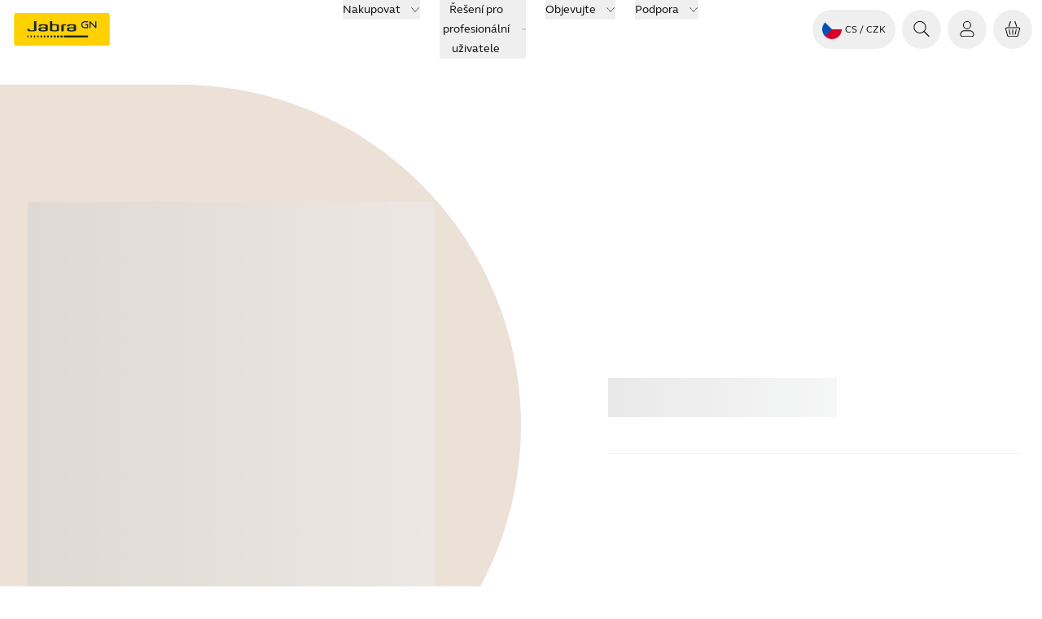

--- FILE ---
content_type: text/html; charset=utf-8
request_url: https://www.jabra.com/cs-cz/accessories/jabra-evolve2-65-flex-pouch
body_size: 47572
content:
<!DOCTYPE html><html lang="cs-CZ"><head><meta charSet="utf-8" data-next-head=""/><meta name="viewport" content="width=device-width" data-next-head=""/><title data-next-head="">Jabra Evolve2 65 Flex Pouch | Koupit nyní | Příslušenství</title><meta name="description" content="Jabra Evolve2 65 Flex Pouch | Koupit nyní | Příslušenství" data-next-head=""/><meta property="og:title" content="Jabra Evolve2 65 Flex Pouch | Koupit nyní | Příslušenství" data-next-head=""/><meta property="og:description" content="Jabra Evolve2 65 Flex Pouch | Koupit nyní | Příslušenství" data-next-head=""/><meta property="og:image" content="https://www.jabra.com/" data-next-head=""/><meta property="og:image:height" data-next-head=""/><meta property="og:image:width" data-next-head=""/><meta name="thumbnail" content="https://www.jabra.com/" data-next-head=""/><meta property="og:type" content="website" data-next-head=""/><meta property="og:site_name" content="Jabra" data-next-head=""/><meta name="msapplication-TileColor" content="#ffffff" data-next-head=""/><meta name="msapplication-TileImage" content="/favicons/jabra/ms-icon-144x144.png" data-next-head=""/><link rel="canonical" href="https://www.jabra.com/cs-cz/accessories/jabra-evolve2-65-flex-pouch" data-next-head=""/><link rel="shortcut icon" href="/favicons/jabra/favicon-32x32.png" data-next-head=""/><link rel="apple-touch-icon" sizes="57x57" href="/favicons/jabra/apple-icon-57x57.png" data-next-head=""/><link rel="apple-touch-icon" sizes="60x60" href="/favicons/jabra/apple-icon-60x60.png" data-next-head=""/><link rel="apple-touch-icon" sizes="72x72" href="/favicons/jabra/apple-icon-72x72.png" data-next-head=""/><link rel="apple-touch-icon" sizes="76x76" href="/favicons/jabra/apple-icon-76x76.png" data-next-head=""/><link rel="apple-touch-icon" sizes="114x114" href="/favicons/jabra/apple-icon-114x114.png" data-next-head=""/><link rel="apple-touch-icon" sizes="120x120" href="/favicons/jabra/apple-icon-120x120.png" data-next-head=""/><link rel="apple-touch-icon" sizes="144x144" href="/favicons/jabra/apple-icon-144x144.png" data-next-head=""/><link rel="apple-touch-icon" sizes="152x152" href="/favicons/jabra/apple-icon-152x152.png" data-next-head=""/><link rel="apple-touch-icon" sizes="180x180" href="/favicons/jabra/apple-icon-180x180.png" data-next-head=""/><link rel="icon" type="image/png" sizes="192x192" href="/favicons/jabra/android-icon-192x192.png" data-next-head=""/><link rel="icon" type="image/png" sizes="32x32" href="/favicons/jabra/favicon-32x32.png" data-next-head=""/><link rel="icon" type="image/png" sizes="96x96" href="/favicons/jabra/favicon-96x96.png" data-next-head=""/><link rel="icon" type="image/png" sizes="16x16" href="/favicons/jabra/favicon-16x16.png" data-next-head=""/><link rel="alternate" href="https://www.jabra.com/cs-cz/accessories/jabra-evolve2-65-flex-pouch" hrefLang="cs-cz" data-next-head=""/><link rel="alternate" href="https://www.jabra.com/da-dk/accessories/jabra-evolve2-65-flex-pouch" hrefLang="da-dk" data-next-head=""/><link rel="alternate" href="https://www.jabra.com/de-ch/accessories/jabra-evolve2-65-flex-pouch" hrefLang="de-ch" data-next-head=""/><link rel="alternate" href="https://www.jabra.com/de-de/accessories/jabra-evolve2-65-flex-pouch" hrefLang="de-de" data-next-head=""/><link rel="alternate" href="https://www.jabra.com/en-au/accessories/jabra-evolve2-65-flex-pouch" hrefLang="en-au" data-next-head=""/><link rel="alternate" href="https://www.jabra.com/en-ca/accessories/jabra-evolve2-65-flex-pouch" hrefLang="en-ca" data-next-head=""/><link rel="alternate" href="https://www.jabra.com/en-gb/accessories/jabra-evolve2-65-flex-pouch" hrefLang="en-gb" data-next-head=""/><link rel="alternate" href="https://www.jabra.com/en-hk/accessories/jabra-evolve2-65-flex-pouch" hrefLang="en-hk" data-next-head=""/><link rel="alternate" href="https://www.jabra.com/en-in/accessories/jabra-evolve2-65-flex-pouch" hrefLang="en-in" data-next-head=""/><link rel="alternate" href="https://www.jabra.com/en-nz/accessories/jabra-evolve2-65-flex-pouch" hrefLang="en-nz" data-next-head=""/><link rel="alternate" href="https://www.jabra.com/en-sg/accessories/jabra-evolve2-65-flex-pouch" hrefLang="en-sg" data-next-head=""/><link rel="alternate" href="https://www.jabra.com/accessories/jabra-evolve2-65-flex-pouch" hrefLang="en" data-next-head=""/><link rel="alternate" href="https://www.jabra.com/accessories/jabra-evolve2-65-flex-pouch" hrefLang="x-default" data-next-head=""/><link rel="alternate" href="https://www.jabra.com/es-es/accessories/jabra-evolve2-65-flex-pouch" hrefLang="es-es" data-next-head=""/><link rel="alternate" href="https://www.jabra.com/es-mx/accessories/jabra-evolve2-65-flex-pouch" hrefLang="es-mx" data-next-head=""/><link rel="alternate" href="https://www.jabra.com/fi-fi/accessories/jabra-evolve2-65-flex-pouch" hrefLang="fi-fi" data-next-head=""/><link rel="alternate" href="https://www.jabra.com/fr-ca/accessories/jabra-evolve2-65-flex-pouch" hrefLang="fr-ca" data-next-head=""/><link rel="alternate" href="https://www.jabra.com/fr-fr/accessories/jabra-evolve2-65-flex-pouch" hrefLang="fr-fr" data-next-head=""/><link rel="alternate" href="https://www.jabra.com/it-it/accessories/jabra-evolve2-65-flex-pouch" hrefLang="it-it" data-next-head=""/><link rel="alternate" href="https://www.jabra.com/ja-jp/accessories/jabra-evolve2-65-flex-pouch" hrefLang="ja-jp" data-next-head=""/><link rel="alternate" href="https://www.jabra.com/ko-kr/accessories/jabra-evolve2-65-flex-pouch" hrefLang="ko-kr" data-next-head=""/><link rel="alternate" href="https://www.jabra.com/nl-nl/accessories/jabra-evolve2-65-flex-pouch" hrefLang="nl-nl" data-next-head=""/><link rel="alternate" href="https://www.jabra.com/pl-pl/accessories/jabra-evolve2-65-flex-pouch" hrefLang="pl-pl" data-next-head=""/><link rel="alternate" href="https://www.jabra.com/pt-br/accessories/jabra-evolve2-65-flex-pouch" hrefLang="pt-br" data-next-head=""/><link rel="alternate" href="https://www.jabra.com/sv-se/accessories/jabra-evolve2-65-flex-pouch" hrefLang="sv-se" data-next-head=""/><link rel="alternate" href="https://www.jabra.com/tr-tr/accessories/jabra-evolve2-65-flex-pouch" hrefLang="tr-tr" data-next-head=""/><link rel="alternate" href="https://www.jabra.cn/accessories/jabra-evolve2-65-flex-pouch" hrefLang="zh-cn" data-next-head=""/><link rel="alternate" href="https://www.jabra.com/nb-no/accessories/jabra-evolve2-65-flex-pouch" hrefLang="nb-no" data-next-head=""/><link rel="preload" href="/_next/static/media/6541b60e20aac483-s.p.woff2" as="font" type="font/woff2" crossorigin="anonymous" data-next-font="size-adjust"/><link rel="preload" href="/_next/static/media/b5e1230c2261fc29-s.p.woff2" as="font" type="font/woff2" crossorigin="anonymous" data-next-font="size-adjust"/><link rel="preload" href="/_next/static/media/0a9206d8bf8fecf0-s.p.woff2" as="font" type="font/woff2" crossorigin="anonymous" data-next-font="size-adjust"/><link rel="preload" href="/_next/static/media/74940ae3faa9fda0-s.p.woff2" as="font" type="font/woff2" crossorigin="anonymous" data-next-font="size-adjust"/><link rel="preload" href="/_next/static/css/73b90e1394c5b885.css" as="style"/><link rel="preload" href="/_next/static/css/e2e0abb8db43969a.css" as="style"/><link rel="preload" href="/_next/static/css/e316fe253c391ef9.css" as="style"/><link rel="preload" href="/_next/static/css/06de9acfc6a500da.css" as="style"/><script id="inline-script" data-nscript="beforeInteractive">window.addEventListener("CookiebotOnDialogInit", function() {
    if (Cookiebot.getDomainUrlParam("CookiebotScan") === "true")
      Cookiebot.setOutOfRegion();
  });</script><link rel="stylesheet" href="/_next/static/css/73b90e1394c5b885.css" data-n-g=""/><link rel="stylesheet" href="/_next/static/css/e2e0abb8db43969a.css" data-n-g=""/><link rel="stylesheet" href="/_next/static/css/e316fe253c391ef9.css" data-n-g=""/><link rel="stylesheet" href="/_next/static/css/06de9acfc6a500da.css" data-n-p=""/><noscript data-n-css=""></noscript><script defer="" noModule="" src="/_next/static/chunks/polyfills-42372ed130431b0a.js"></script><script src="/_next/static/chunks/webpack-65caba03cd0e5315.js" defer=""></script><script src="/_next/static/chunks/react-vendor-f81163d13745c563.js" defer=""></script><script src="/_next/static/chunks/vendors-19c1f9e766848410.js" defer=""></script><script src="/_next/static/chunks/main-0414b3f8fed838d5.js" defer=""></script><script src="/_next/static/chunks/gn-audio-components-076cacd2b317773a.js" defer=""></script><script src="/_next/static/chunks/gn-audio-core-808c2884c0447253.js" defer=""></script><script src="/_next/static/chunks/radix-ui-aa1cea1953f88df3.js" defer=""></script><script src="/_next/static/chunks/sitecore-jss-bfb0f78c92009b4e.js" defer=""></script><script src="/_next/static/chunks/graphql-df880b6856829ccd.js" defer=""></script><script src="/_next/static/chunks/utilities-825542085dea7ca2.js" defer=""></script><script src="/_next/static/chunks/pages/_app-44f24a23b25b336f.js" defer=""></script><script src="/_next/static/chunks/animations-622aefad18dd5337.js" defer=""></script><script src="/_next/static/chunks/417-3a9f72912f460032.js" defer=""></script><script src="/_next/static/chunks/pages/_site_njord-store/%5B%5B...path%5D%5D-034f8ecb29fa718e.js" defer=""></script><script src="/_next/static/TMbjQJyo0-KgVc1eSLojJ/_buildManifest.js" defer=""></script><script src="/_next/static/TMbjQJyo0-KgVc1eSLojJ/_ssgManifest.js" defer=""></script></head><body><link rel="preload" as="image" href="/-/media/Images/Flags-rounded/cz.png?h=64&amp;iar=0&amp;w=64&amp;hash=ADF6FE778B5C0D9AAE0F1C4F0F39EABB"/><link rel="preload" as="image" href="/-/media/Images/logos/logo-company-gn-store.png?h=40&amp;iar=0&amp;w=79&amp;hash=58282DD6E8F362E5C9681525DE2EF0DE"/><div id="__next"><div id="page-container-wrapper" class="m-auto max-w-[1920px]"><div><div><div class="page-container __className_1e5a36 right-scroll-bar-position"><div></div><main><div class="flex flex-col"><!--$--><!--/$--><!--$?--><template id="B:0"></template><h4>Loading component...</h4><!--/$--><!--$--><!--/$--><!--$--><!--/$--><!--$--><article class="container-fluid flex w-full flex-col flex-wrap overflow-hidden xl:flex-row xl:items-center xl:justify-between"><aside class="max-w-full flex-1 grow-0 overflow-hidden xl:basis-6/12" aria-label="undefined Ilustrace"><div style="--bgColor:#ECE1D7" class="md:mb-[1.5rem] xl:mb-0"><div class="flex flex-col items-center gap-4 py-6 transition-colors md:overflow-hidden md:rounded-r-full md:bg-[var(--bgColor)] md:bgl-[var(--bgColor)] xl:py-[9rem] xl:pl-[1.5rem] xl:pr-[6rem] light"><div class="w-full"><article class="flex select-none flex-col items-center" data-testid="jabra-slider"><div class="max-md:rounded-r-full max-md:bg-[var(--bgColor)]  max-md:overflow-hidden"><div class="grow overflow-hidden" data-testid="slider-viewport"><ul class="flex" data-testid="slides-container"><li class="flex flex-shrink-0 flex-grow-0 justify-center basis-full" data-testid="slide-1"><div class="animate-glow h-[12.5rem] w-[12.5rem] rounded max-md:my-8 max-sm:my-16 sm:h-[18.75rem] sm:w-[18.75rem] xl:h-[31.25rem] xl:w-[31.25rem]"></div></li><li class="flex flex-shrink-0 flex-grow-0 justify-center basis-full" data-testid="slide-2"><div class="animate-glow h-[12.5rem] w-[12.5rem] rounded max-md:my-8 max-sm:my-16 sm:h-[18.75rem] sm:w-[18.75rem] xl:h-[31.25rem] xl:w-[31.25rem]"></div></li></ul></div></div></article></div><footer class="hidden md:block"><button class="group focus-visible:outline-none disabled:opacity-80 disabled:cursor-not-allowed" tabindex="0"><div class="flex items-center rounded-full font-bold group-focus-visible:button justify-between h-12 min-w-12 bg-black bg-opacity-8 dark:bg-opacity-24 group-hover:bg-opacity-24 dark:group-hover:bg-opacity-40 transition-colors ease-linear duration-300"><div class="mx-auto font-bold text-nowrap mr-6 ml-10 dark:text-white text-black transition-colors ease-linear duration-300"><span>Celá obrazovka</span></div><div class="flex items-center rounded-full relative h-full w-12 bg-black bg-opacity-0 group-hover:bg-opacity-12 dark:group-hover:bg-opacity-40  dark:text-white text-black transition-colors ease-linear duration-300"><div class="absolute flex size-6 items-center justify-center transition-[transform,left,right] duration-300 ease-linear left-0 group-hover:left-1/2 group-hover:[transform:translateX(-50%)]"><div class="jabra-icon h-6 w-6"><svg xmlns="http://www.w3.org/2000/svg" width="24" height="24" fill="none" role="img" viewBox="0 0 24 25" preserveAspectRatio="xMidYMid meet" class="h-full w-full" aria-hidden="true"><path stroke="#000" stroke-linecap="round" d="M9 3H5a2 2 0 0 0-2 2v4m0 6v4a2 2 0 0 0 2 2h4m6 0h4a2 2 0 0 0 2-2v-4m0-6V5a2 2 0 0 0-2-2h-4"></path></svg></div></div></div></div></button></footer></div></div></aside><section class="container flex-1 grow-0 pb-6 pt-0 xl:m-0 xl:basis-5/12 xl:p-6 xl:pl-0" aria-label="Koupit undefined"><div><article class="flex flex-col items-start"><h1 class="heading-2"><div class="animate-glow text-[transparent]" aria-hidden="true">Koupit<!-- --> Jabra</div></h1><span></span></article><hr class="my-6 border-gray-50"/><div class="flex flex-col items-start gap-6"><span class="simpleBadge md:hidden">Vyprodáno</span></div></div></section></article><!--/$--><!--$--><div><section id="related-products-0f431b94-61d9-e66f-cae3-4522a0467ee6" aria-labelledby="section-title-0f431b94-61d9-e66f-cae3-4522a0467ee6" style="background-color:#F5F0EB"><div class="container"><header class="light"><h2 id="section-title-0f431b94-61d9-e66f-cae3-4522a0467ee6" class="heading-2 mb-12 text-center md:mb-24">Související výrobky</h2></header><section class="flex items-center justify-center"><div class="grid grid-cols-1 gap-2 w-auto lg:w-1/3 "><section class="flex flex-col justify-between overflow-hidden rounded-lg transition-colors ease-linear duration-300 light" style="background-color:#7D968C" aria-labelledby="product-8074"><div><div class="group relative flex justify-center"><div class="absolute left-0 top-0 h-[300px] opacity-0 transition-all duration-500 ease-linear [clip-path:polygon(0%_0%,0%_0%,0%_100%,0%_100%)] group-hover:opacity-100 group-hover:[clip-path:polygon(0%_0%,100%_0%,100%_100%,0%_100%)]"><img alt="Jabra Evolve2 65 Flex Lifestyle Image" loading="lazy" width="700" height="400" decoding="async" data-nimg="1" class="h-full w-full rounded-r-full object-cover" style="color:transparent" srcSet="/_next/image?url=https%3A%2F%2Fassets.jabra.com%2Fc%2F9%2F9%2Fb%2Fc99ba1da50913994fd3857d971a1bbd7ca0c7d13_Evolve2_65_Flex_contextual.jpg&amp;w=750&amp;q=75 1x, /_next/image?url=https%3A%2F%2Fassets.jabra.com%2Fc%2F9%2F9%2Fb%2Fc99ba1da50913994fd3857d971a1bbd7ca0c7d13_Evolve2_65_Flex_contextual.jpg&amp;w=1920&amp;q=75 2x" src="/_next/image?url=https%3A%2F%2Fassets.jabra.com%2Fc%2F9%2F9%2Fb%2Fc99ba1da50913994fd3857d971a1bbd7ca0c7d13_Evolve2_65_Flex_contextual.jpg&amp;w=1920&amp;q=75"/></div><img alt="Jabra Evolve2 65 Flex Image" loading="lazy" width="300" height="300" decoding="async" data-nimg="1" style="color:transparent" srcSet="/_next/image?url=https%3A%2F%2Fassets2.jabra.com%2F9%2F2%2Fa%2Fc%2F92ac60a1f2300bcb291bb1baa6538e3f4ec185d4_03_Evolve2_65_Flex_UC_USBA.png&amp;w=384&amp;q=75 1x, /_next/image?url=https%3A%2F%2Fassets2.jabra.com%2F9%2F2%2Fa%2Fc%2F92ac60a1f2300bcb291bb1baa6538e3f4ec185d4_03_Evolve2_65_Flex_UC_USBA.png&amp;w=640&amp;q=75 2x" src="/_next/image?url=https%3A%2F%2Fassets2.jabra.com%2F9%2F2%2Fa%2Fc%2F92ac60a1f2300bcb291bb1baa6538e3f4ec185d4_03_Evolve2_65_Flex_UC_USBA.png&amp;w=640&amp;q=75"/></div><div class="mx-6 mt-8"><ul class="flex gap-3 !gap-1" role="tablist"><li role="presentation"><button style="width:31px;height:31px" class="ColorFilter_colorCircle__Jz56H ColorFilter_selected__kOyF7" role="tab" title="Černá" aria-label="Černá" aria-selected="true"><div style="background-color:#000000;width:19px;height:19px"></div></button></li></ul><h3 id="product-8074" class="heading-4 mt-4 text-black dark:text-white transition-colors ease-linear duration-300">Jabra Evolve2 65 Flex</h3><span class="paragraph transition-colors ease-linear duration-300">Nejsnáze přenosná profesionální náhlavní souprava s nejlepším výkonem technologie ANC ve své třídě.*</span></div></div><div class="mx-6"><div class="mb-10 mt-6 flex flex-wrap justify-end gap-2"><a class="group focus-visible:outline-none disabled:opacity-80 disabled:cursor-not-allowed !no-underline" href="/cs-cz/business/office-headsets/jabra-evolve/jabra-evolve2-65-flex" tabindex="0"><div class="flex items-center rounded-full font-bold group-focus-visible:button justify-between h-12 min-w-12 group-hover:bg-black group-hover:bg-opacity-8   transition-colors ease-linear duration-300"><div class="mx-auto font-bold text-nowrap px-10 underline group-hover:no-underline dark:text-white text-black transition-colors ease-linear duration-300">Další informace</div><div class="flex items-center rounded-full relative h-full w-12 hidden dark:text-white text-black transition-colors ease-linear duration-300"><div class="absolute flex size-6 items-center justify-center transition-[transform,left,right] duration-300 ease-linear right-0 group-hover:right-1/2 group-hover:[transform:translateX(50%)]"></div></div></div></a><a class="group focus-visible:outline-none disabled:opacity-80 disabled:cursor-not-allowed !no-underline" href="/cs-cz/business/office-headsets/jabra-evolve/jabra-evolve2-65-flex/buy" aria-label="Koupit Jabra Evolve2 65 Flex" tabindex="0"><div class="flex items-center rounded-full font-bold group-focus-visible:button justify-between h-12 min-w-12 border-gray-700 group-hover:bg-gray-700  box-border border-2 dark:group-hover:bg-white dark:border-white box-border transition-colors ease-linear duration-300"><div class="mx-auto font-bold text-nowrap mr-6 ml-10 text-black group-hover:text-white dark:text-white dark:group-hover:text-black transition-colors ease-linear duration-300">Koupit</div><div class="flex items-center rounded-full relative h-full w-12 text-black group-hover:text-black group-hover:bg-white dark:text-white dark:group-hover:text-white dark:group-hover:bg-gray-700 transition-colors ease-linear duration-300"><div class="absolute flex size-6 items-center justify-center transition-[transform,left,right] duration-300 ease-linear left-0 group-hover:left-1/2 group-hover:[transform:translateX(-50%)]"><div class="jabra-icon h-6 w-6"><svg xmlns="http://www.w3.org/2000/svg" width="24" height="24" fill="none" role="img" viewBox="0 0 24 25" preserveAspectRatio="xMidYMid meet" class="h-full w-full" aria-hidden="true"><path fill="#000" d="M9.738 2.719c.086-.255-.08-.541-.371-.639-.29-.098-.596.029-.682.284L6.6 8.55c-.086.255.08.54.37.639.292.098.597-.03.683-.284zM12.5 13a.5.5 0 0 0-1 0v6a.5.5 0 1 0 1 0zM16.542 12.627a.5.5 0 0 1 .392.588l-1.11 5.555a.5.5 0 0 1-.981-.196l1.11-5.555a.5.5 0 0 1 .59-.393M8.046 13.019a.5.5 0 1 0-.98.196l1.11 5.555a.5.5 0 1 0 .98-.196z"></path><path fill="#000" fill-rule="evenodd" d="M2.704 12.535A2 2 0 0 1 4.631 10H19.37a2 2 0 0 1 1.927 2.535l-2.223 8A2 2 0 0 1 17.146 22H6.853a2 2 0 0 1-1.927-1.465zM4.631 11H19.37a1 1 0 0 1 .963 1.267l-2.222 8a1 1 0 0 1-.964.733H6.853a1 1 0 0 1-.963-.733l-2.222-8A1 1 0 0 1 4.63 11" clip-rule="evenodd"></path><path fill="#000" d="M14.748 2.08c-.29.098-.457.384-.37.639l2.084 6.186c.086.255.392.382.682.284s.457-.384.371-.639L15.43 2.364c-.086-.255-.39-.382-.682-.284"></path></svg></div></div></div></div></a></div></div></section></div></section></div></section></div><!--/$--><!--$--><div class="themed-container light" style="--bgColor:white;--fgColor:black"><div class="light bg-theme container-fluid"><div class="container py-0"><h2 class="heading-6 text-center">Způsoby platby</h2><article class="flex select-none flex-col items-center mb-2" data-testid="jabra-slider"><div class="flex w-full"><div class="grow overflow-hidden" data-testid="slider-viewport"><ul class="flex" data-testid="slides-container"><li class="flex flex-shrink-0 flex-grow-0 justify-center basis-1/3 lg:basis-[calc(100%/9)] h-10" data-testid="slide-fcf573f9-b1b8-4127-9275-652c2e4130dd"><a href="https://www.apple.com/apple-pay/" class="rounded-lg hover:shadow-md" target="_blank" rel="noopener noreferrer"><img alt="system.PaymentMethodLogo" width="250" height="122" class="h-10 w-auto rounded-lg bg-white" loading="lazy" src="/-/media/Global/Spots/Payment-Methods/icon-payment-apple-pay.png?h=122&amp;iar=0&amp;w=250&amp;hash=96E92D561E2D42D4A202482AD9EB5085"/></a></li><li class="flex flex-shrink-0 flex-grow-0 justify-center basis-1/3 lg:basis-[calc(100%/9)] h-10" data-testid="slide-9ff38b5a-5126-4b43-ae05-237af7b46abd"><a href="https://pay.google.com/" class="rounded-lg hover:shadow-md" target="_blank" rel="noopener noreferrer"><img alt="system.PaymentMethodLogo" width="250" height="122" class="h-10 w-auto rounded-lg bg-white" loading="lazy" src="/-/media/Global/Spots/Payment-Methods/icon-payment-google-pay.png?h=122&amp;iar=0&amp;w=250&amp;hash=F334A741170C7B7E0B74F47C76E114FD"/></a></li></ul></div></div></article></div></div></div><!--/$--><!--$--><!--/$--></div></main><div><!--$?--><template id="B:1"></template><h4>Loading component...</h4><!--/$--><!--$?--><template id="B:2"></template><h4>Loading component...</h4><!--/$--></div></div></div></div></div></div><script>requestAnimationFrame(function(){$RT=performance.now()});</script><div hidden id="S:0"><header class="top-menu relative z-30 flex flex-col bg-white"><div id="header" data-focus-item="true" class="z-30"><div class="flex content-center justify-between"><div class="w-full lg:hidden"><div class="bg-white flex flex-1 justify-between px-3 py-2 lg:hidden mobile topMenu"><div class="flex items-center"><a href="/cs-cz/" class="mr-auto flex h-10 w-fit justify-start self-center text-xs"><img alt="Jabra Logo" aria-label="Jabra Logo" width="600" height="200" decoding="async" data-nimg="1" class="w-32" style="color:transparent" src="[data-uri]"/></a></div><ul class="flex cursor-pointer items-center self-center"><li class="MegaMenu_menuButton__YuteR"><button title="Přihlášení" aria-label="Přihlášení" class="btn-top-menu"><div class="size-6 jabra-icon"><svg xmlns="http://www.w3.org/2000/svg" width="24" height="24" fill="currentColor" role="img" viewBox="0 0 24 25" preserveAspectRatio="xMidYMid meet" class="h-full w-full" aria-hidden="true"><path fill-rule="evenodd" d="M16.1 7.152a4.15 4.15 0 1 1-8.3 0 4.15 4.15 0 0 1 8.3 0m1 0a5.15 5.15 0 1 1-10.3 0 5.15 5.15 0 0 1 10.3 0M4.197 18.84c0-2.104 1.895-4.04 4.26-4.04h7.08c2.365 0 4.26 1.936 4.26 4.04v.762c-.006.734-.669 1.399-1.563 1.399H5.76c-.903 0-1.563-.666-1.563-1.404zm4.26-5.04c-2.888 0-5.26 2.355-5.26 5.04v.757c0 1.364 1.184 2.404 2.563 2.404h12.474c1.372 0 2.554-1.04 2.563-2.393v-.768c0-2.685-2.372-5.04-5.26-5.04z" clip-rule="evenodd"></path></svg></div></button></li><li class="MegaMenu_menuButton__YuteR"><button class="btn-top-menu" title="Váš košík" aria-label="Váš košík"><div class="jabra-icon h-6 w-6"><svg xmlns="http://www.w3.org/2000/svg" width="24" height="24" fill="none" role="img" viewBox="0 0 24 25" preserveAspectRatio="xMidYMid meet" class="h-full w-full" aria-hidden="true"><path fill="#000" d="M9.738 2.719c.086-.255-.08-.541-.371-.639-.29-.098-.596.029-.682.284L6.6 8.55c-.086.255.08.54.37.639.292.098.597-.03.683-.284zM12.5 13a.5.5 0 0 0-1 0v6a.5.5 0 1 0 1 0zM16.542 12.627a.5.5 0 0 1 .392.588l-1.11 5.555a.5.5 0 0 1-.981-.196l1.11-5.555a.5.5 0 0 1 .59-.393M8.046 13.019a.5.5 0 1 0-.98.196l1.11 5.555a.5.5 0 1 0 .98-.196z"></path><path fill="#000" fill-rule="evenodd" d="M2.704 12.535A2 2 0 0 1 4.631 10H19.37a2 2 0 0 1 1.927 2.535l-2.223 8A2 2 0 0 1 17.146 22H6.853a2 2 0 0 1-1.927-1.465zM4.631 11H19.37a1 1 0 0 1 .963 1.267l-2.222 8a1 1 0 0 1-.964.733H6.853a1 1 0 0 1-.963-.733l-2.222-8A1 1 0 0 1 4.63 11" clip-rule="evenodd"></path><path fill="#000" d="M14.748 2.08c-.29.098-.457.384-.37.639l2.084 6.186c.086.255.392.382.682.284s.457-.384.371-.639L15.43 2.364c-.086-.255-.39-.382-.682-.284"></path></svg></div> </button></li><li class="MegaMenu_menuButton__YuteR"><button title="topmenu.Navigation" aria-label="topmenu.Navigation" aria-haspopup="menu" aria-expanded="false" class="btn-top-menu"><div class="jabra-icon h-6 w-6"><svg xmlns="http://www.w3.org/2000/svg" width="24" height="25" fill="currentColor" role="img" viewBox="0 0 24 25" preserveAspectRatio="xMidYMid meet" class="h-full w-full" aria-hidden="true"><path fill-rule="evenodd" d="M3.094 7.833a.5.5 0 0 1 .5-.5h16a.5.5 0 0 1 0 1h-16a.5.5 0 0 1-.5-.5M3 11.833a.5.5 0 0 1 .5-.5h16a.5.5 0 0 1 0 1h-16a.5.5 0 0 1-.5-.5M3 15.833a.5.5 0 0 1 .5-.5h16a.5.5 0 0 1 0 1h-16a.5.5 0 0 1-.5-.5" clip-rule="evenodd"></path></svg></div></button></li></ul></div></div><div id="top-menu" data-focus-item="true" class="hidden w-full lg:block"><div class="h-16 w-full grid-cols-3 items-center px-3 lg:grid min-[1930px]:px-0 desktop topMenu bg-white"><div><div class="flex items-center"><a href="/cs-cz/" class="mr-auto flex h-10 w-fit justify-start self-center text-xs"><img alt="Jabra Logo" aria-label="Jabra Logo" width="600" height="200" decoding="async" data-nimg="1" class="w-32" style="color:transparent" src="[data-uri]"/></a></div></div><nav aria-label="Top menu" class="top-menu flex items-center justify-center"><ul class="flex"><li class="mx-2 box-border cursor-pointer text-nowrap px-1 text-[0.875rem] leading-6 text-black"><div data-focus-item="true" id="_R_mebckum_"><button id="group-12 5e8a56c6-732e-411e-a790-d8771862abdc" class="group flex items-center"><span class="border-b-0 bg-gradient-to-r from-yellow to-yellow bg-[length:0_2px] bg-left-bottom bg-no-repeat transition-[background-size] duration-500 ease-in-out group-hover:bg-[length:100%_2px] group-hover:bg-left-bottom false">Nakupovat</span><div class="ml-3 h-3 w-3 jabra-icon"><svg xmlns="http://www.w3.org/2000/svg" width="24" height="25" fill="currentColor" role="img" viewBox="0 0 24 25" preserveAspectRatio="xMidYMid meet" class="h-full w-full" aria-hidden="true"><path fill-rule="evenodd" d="M2.156 6.8a.5.5 0 0 1 .707.018L12 16.446l9.137-9.628a.5.5 0 0 1 .726.688l-9.49 10a.5.5 0 0 1-.406.154.5.5 0 0 1-.34-.155l-9.49-9.999a.5.5 0 0 1 .019-.707" clip-rule="evenodd"></path></svg></div></button></div></li><li class="mx-2 box-border cursor-pointer text-nowrap px-1 text-[0.875rem] leading-6 text-black"><div data-focus-item="true" id="_R_16ebckum_"><button id="group-12 d2a26bf7-10f1-48b7-add9-866626855e5f" class="group flex items-center"><span class="border-b-0 bg-gradient-to-r from-yellow to-yellow bg-[length:0_2px] bg-left-bottom bg-no-repeat transition-[background-size] duration-500 ease-in-out group-hover:bg-[length:100%_2px] group-hover:bg-left-bottom false">Řešení pro profesionální uživatele</span><div class="ml-3 h-3 w-3 jabra-icon"><svg xmlns="http://www.w3.org/2000/svg" width="24" height="25" fill="currentColor" role="img" viewBox="0 0 24 25" preserveAspectRatio="xMidYMid meet" class="h-full w-full" aria-hidden="true"><path fill-rule="evenodd" d="M2.156 6.8a.5.5 0 0 1 .707.018L12 16.446l9.137-9.628a.5.5 0 0 1 .726.688l-9.49 10a.5.5 0 0 1-.406.154.5.5 0 0 1-.34-.155l-9.49-9.999a.5.5 0 0 1 .019-.707" clip-rule="evenodd"></path></svg></div></button></div></li><li class="mx-2 box-border cursor-pointer text-nowrap px-1 text-[0.875rem] leading-6 text-black"><div data-focus-item="true" id="_R_1mebckum_"><button id="group-12 3e8d2a9d-8d92-4c57-b31b-638c6a83039c" class="group flex items-center"><span class="border-b-0 bg-gradient-to-r from-yellow to-yellow bg-[length:0_2px] bg-left-bottom bg-no-repeat transition-[background-size] duration-500 ease-in-out group-hover:bg-[length:100%_2px] group-hover:bg-left-bottom false">Objevujte</span><div class="ml-3 h-3 w-3 jabra-icon"><svg xmlns="http://www.w3.org/2000/svg" width="24" height="25" fill="currentColor" role="img" viewBox="0 0 24 25" preserveAspectRatio="xMidYMid meet" class="h-full w-full" aria-hidden="true"><path fill-rule="evenodd" d="M2.156 6.8a.5.5 0 0 1 .707.018L12 16.446l9.137-9.628a.5.5 0 0 1 .726.688l-9.49 10a.5.5 0 0 1-.406.154.5.5 0 0 1-.34-.155l-9.49-9.999a.5.5 0 0 1 .019-.707" clip-rule="evenodd"></path></svg></div></button></div></li><li class="mx-2 box-border cursor-pointer text-nowrap px-1 text-[0.875rem] leading-6 text-black"><div data-focus-item="true" id="_R_26ebckum_"><button id="group-12 951a07c2-4acb-4bba-a1f4-b86450f6d291" class="group flex items-center"><span class="border-b-0 bg-gradient-to-r from-yellow to-yellow bg-[length:0_2px] bg-left-bottom bg-no-repeat transition-[background-size] duration-500 ease-in-out group-hover:bg-[length:100%_2px] group-hover:bg-left-bottom false">Podpora</span><div class="ml-3 h-3 w-3 jabra-icon"><svg xmlns="http://www.w3.org/2000/svg" width="24" height="25" fill="currentColor" role="img" viewBox="0 0 24 25" preserveAspectRatio="xMidYMid meet" class="h-full w-full" aria-hidden="true"><path fill-rule="evenodd" d="M2.156 6.8a.5.5 0 0 1 .707.018L12 16.446l9.137-9.628a.5.5 0 0 1 .726.688l-9.49 10a.5.5 0 0 1-.406.154.5.5 0 0 1-.34-.155l-9.49-9.999a.5.5 0 0 1 .019-.707" clip-rule="evenodd"></path></svg></div></button></div></li></ul></nav><ul class="flex justify-self-end"><li data-focus-item="true" id="_R_2qebckum_"><div class="MegaMenu_menuButton__YuteR"><button aria-label="Language menu: cs / CZK" class="btn-top-menu w-full justify-between py-3 lg:w-auto lg:px-3 false"><div class="flex items-center lg:justify-center"><img alt="Czech Republic country" width="24" height="24" src="/-/media/Images/Flags-rounded/cz.png?h=64&amp;iar=0&amp;w=64&amp;hash=ADF6FE778B5C0D9AAE0F1C4F0F39EABB"/><span class="ml-1 text-xs font-normal max-lg:hidden lg:inline"><span class="uppercase">cs</span> / CZK</span><span class="ml-4 text-xs font-normal lg:hidden">Čeština / Czech Republic</span></div><div class="icon h-3 lg:hidden jabra-icon w-6"><svg xmlns="http://www.w3.org/2000/svg" width="24" height="25" fill="currentColor" role="img" viewBox="0 0 24 25" preserveAspectRatio="xMidYMid meet" class="h-full w-full" aria-hidden="true"><path fill-rule="evenodd" d="M6.64 2.322a.5.5 0 0 1 .706-.019l10 9.49c.115.11.167.26.154.407a.5.5 0 0 1-.155.34l-9.999 9.489a.5.5 0 1 1-.688-.726l9.628-9.137-9.628-9.137a.5.5 0 0 1-.019-.707" clip-rule="evenodd"></path></svg></div></button></div></li><li data-focus-item="true" id="_R_4qebckum_"><div class="MegaMenu_menuButton__YuteR"><button title="Search" aria-label="Search" class="search-button btn-top-menu "><div class="size-6 jabra-icon"><svg xmlns="http://www.w3.org/2000/svg" width="24" height="24" fill="currentColor" role="img" viewBox="0 0 24 25" preserveAspectRatio="xMidYMid meet" class="h-full w-full" aria-hidden="true"><path fill-rule="evenodd" d="M9.906 2.994c-3.812 0-6.902 3.075-6.902 6.868s3.09 6.87 6.902 6.87 6.902-3.076 6.902-6.87-3.09-6.868-6.902-6.868M2.004 9.862c0-4.343 3.538-7.864 7.902-7.864S17.81 5.52 17.81 9.862c0 4.344-3.538 7.865-7.903 7.865-4.364 0-7.902-3.521-7.902-7.865" clip-rule="evenodd"></path><path fill-rule="evenodd" d="M14.793 14.822c.23-.23.605-.23.836 0l6.202 6.172c.23.23.23.602 0 .832a.593.593 0 0 1-.836 0l-6.202-6.172a.586.586 0 0 1 0-.832" clip-rule="evenodd"></path></svg></div></button></div></li><li class="flex justify-center MegaMenu_menuButton__YuteR" data-focus-item="true" id="_R_3aebckum_"><button title="Přihlášení" aria-label="Přihlášení" class="btn-top-menu"><div class="size-6 jabra-icon"><svg xmlns="http://www.w3.org/2000/svg" width="24" height="24" fill="currentColor" role="img" viewBox="0 0 24 25" preserveAspectRatio="xMidYMid meet" class="h-full w-full" aria-hidden="true"><path fill-rule="evenodd" d="M16.1 7.152a4.15 4.15 0 1 1-8.3 0 4.15 4.15 0 0 1 8.3 0m1 0a5.15 5.15 0 1 1-10.3 0 5.15 5.15 0 0 1 10.3 0M4.197 18.84c0-2.104 1.895-4.04 4.26-4.04h7.08c2.365 0 4.26 1.936 4.26 4.04v.762c-.006.734-.669 1.399-1.563 1.399H5.76c-.903 0-1.563-.666-1.563-1.404zm4.26-5.04c-2.888 0-5.26 2.355-5.26 5.04v.757c0 1.364 1.184 2.404 2.563 2.404h12.474c1.372 0 2.554-1.04 2.563-2.393v-.768c0-2.685-2.372-5.04-5.26-5.04z" clip-rule="evenodd"></path></svg></div></button></li><li class="MegaMenu_menuButton__YuteR"><button class="btn-top-menu" title="Váš košík" aria-label="Váš košík"><div class="jabra-icon h-6 w-6"><svg xmlns="http://www.w3.org/2000/svg" width="24" height="24" fill="none" role="img" viewBox="0 0 24 25" preserveAspectRatio="xMidYMid meet" class="h-full w-full" aria-hidden="true"><path fill="#000" d="M9.738 2.719c.086-.255-.08-.541-.371-.639-.29-.098-.596.029-.682.284L6.6 8.55c-.086.255.08.54.37.639.292.098.597-.03.683-.284zM12.5 13a.5.5 0 0 0-1 0v6a.5.5 0 1 0 1 0zM16.542 12.627a.5.5 0 0 1 .392.588l-1.11 5.555a.5.5 0 0 1-.981-.196l1.11-5.555a.5.5 0 0 1 .59-.393M8.046 13.019a.5.5 0 1 0-.98.196l1.11 5.555a.5.5 0 1 0 .98-.196z"></path><path fill="#000" fill-rule="evenodd" d="M2.704 12.535A2 2 0 0 1 4.631 10H19.37a2 2 0 0 1 1.927 2.535l-2.223 8A2 2 0 0 1 17.146 22H6.853a2 2 0 0 1-1.927-1.465zM4.631 11H19.37a1 1 0 0 1 .963 1.267l-2.222 8a1 1 0 0 1-.964.733H6.853a1 1 0 0 1-.963-.733l-2.222-8A1 1 0 0 1 4.63 11" clip-rule="evenodd"></path><path fill="#000" d="M14.748 2.08c-.29.098-.457.384-.37.639l2.084 6.186c.086.255.392.382.682.284s.457-.384.371-.639L15.43 2.364c-.086-.255-.39-.382-.682-.284"></path></svg></div> </button></li></ul></div> </div><div></div></div> </div></header></div><script>$RB=[];$RV=function(a){$RT=performance.now();for(var b=0;b<a.length;b+=2){var c=a[b],e=a[b+1];null!==e.parentNode&&e.parentNode.removeChild(e);var f=c.parentNode;if(f){var g=c.previousSibling,h=0;do{if(c&&8===c.nodeType){var d=c.data;if("/$"===d||"/&"===d)if(0===h)break;else h--;else"$"!==d&&"$?"!==d&&"$~"!==d&&"$!"!==d&&"&"!==d||h++}d=c.nextSibling;f.removeChild(c);c=d}while(c);for(;e.firstChild;)f.insertBefore(e.firstChild,c);g.data="$";g._reactRetry&&requestAnimationFrame(g._reactRetry)}}a.length=0};
$RC=function(a,b){if(b=document.getElementById(b))(a=document.getElementById(a))?(a.previousSibling.data="$~",$RB.push(a,b),2===$RB.length&&("number"!==typeof $RT?requestAnimationFrame($RV.bind(null,$RB)):(a=performance.now(),setTimeout($RV.bind(null,$RB),2300>a&&2E3<a?2300-a:$RT+300-a)))):b.parentNode.removeChild(b)};$RC("B:0","S:0")</script><div hidden id="S:1"><div class="themed-container light"><div class="bg-theme dark relative h-10"><nav class="absolute bottom-0 z-10 inline-block translate-y-1/2 rounded-r-full bg-gray-800 py-4 pl-7 pr-12 text-gray-100" aria-label="Drobečková navigace" role="navigation"><ol class="flex h-full flex-wrap items-center"><li class="mr-6"><a class="group focus-visible:outline-none disabled:opacity-80 disabled:cursor-not-allowed !no-underline" href="/cs-cz/" aria-label="Domov" tabindex="0"><div class="flex items-center rounded-full font-bold group-focus-visible:button justify-between h-12 min-w-12 transition-colors ease-linear duration-300"><div class="flex items-center rounded-full relative h-full w-12 justify-center dark:text-white text-black group-hover:bg-black group-hover:bg-opacity-8 dark:group-hover:bg-gray-700 transition-colors ease-linear duration-300"><div class="absolute flex size-6 items-center justify-center transition-[transform,left,right] duration-300 ease-linear"><div class="jabra-icon h-6 w-6"><svg xmlns="http://www.w3.org/2000/svg" width="24" height="25" fill="currentColor" role="img" viewBox="0 0 24 25" preserveAspectRatio="xMidYMid meet" class="h-full w-full" aria-hidden="true"><path fill-rule="evenodd" d="M12 2.333c-.307 0-.601.117-.825.325l-9.002 7.797a.5.5 0 1 0 .654.756L3 11.06v9.272a2 2 0 0 0 2 2h4.5a.5.5 0 0 0 .5-.5m0-.003v-5.747a.3.3 0 0 1 .069-.198c.037-.042.074-.052.098-.052h3.666c.024 0 .061.01.098.052a.3.3 0 0 1 .069.198v5.75a.5.5 0 0 0 .5.5H19a2 2 0 0 0 2-2v-9.272l.173.15a.5.5 0 1 0 .654-.756l-9.002-7.797A1.22 1.22 0 0 0 12 2.333m3 19v-5.25a1.3 1.3 0 0 0-.322-.862 1.13 1.13 0 0 0-.845-.388h-3.666c-.33 0-.632.148-.845.387a1.3 1.3 0 0 0-.322.863v5.25H5a1 1 0 0 1-1-1V10.199q.053-.046.097-.088l7.85-6.794L20 10.195v10.138a1 1 0 0 1-1 1z" clip-rule="evenodd"></path></svg></div></div></div></div></a></li><li class="text-gray-300"><a href="/cs-cz/accessories">Příslušenství</a></li><li class="text-white"><span class="mx-1" aria-hidden="true">/</span><span aria-current="location">Jabra Evolve2 65 Flex Pouch</span></li></ol></nav></div></div></div><script>$RC("B:1","S:1")</script><div hidden id="S:2"><div class="themed-container light" style="--bgColor:#ECE1D7"><footer class="bg-theme relative"><div class="container-padding container py"><div class="grid grid-cols-1 gap-x-[1.5rem] pb-4 pt-12 max-md:gap-y-6 md:grid-cols-2 md:gap-y-16 lg:grid-cols-3 xl:grid-cols-4"><div><div class="flex flex-[1_0_250px] flex-col gap-4 max-md:hidden"><h2 class="font-bold">O nás</h2><ul class="flex flex-col gap-1" aria-label="O nás"><li><a href="/cs-cz/about" class="text-sm">O společnosti Jabra</a></li><li><a href="/cs-cz/about/careers" class="text-sm">Kariéra</a></li><li><a href="/cs-cz/about/sustainability" class="text-sm">Udržitelnost</a></li><li><a href="/cs-cz/about/news-and-press-releases" class="text-sm">Novinky a tiskové zprávy</a></li><li><a href="https://www.jabra.com/blog/" class="text-sm">Přečtěte si náš blog</a></li></ul></div><div class="flex flex-[1_0_100%] flex-col gap-4 md:hidden"><div class="accordion"><button class="w-full p-1 text-left" type="button" aria-expanded="false" aria-controls="controls-edcf8217-c6d0-4103-813f-87df5619f204" id="accordion-edcf8217-c6d0-4103-813f-87df5619f204"><div class="flex items-center font-bold"><h3 class="flex-1">O nás</h3><span class="accordion-icon"><div class="h-3 w-3 jabra-icon"><svg xmlns="http://www.w3.org/2000/svg" width="24" height="24" fill="none" role="img" viewBox="0 0 24 25" preserveAspectRatio="xMidYMid meet" class="h-full w-full" aria-hidden="true"><path fill="#000" d="M16.646 8.646 12 13.293 7.354 8.646a.5.5 0 1 0-.708.708l5 5q.037.036.079.064a.5.5 0 0 0 .629-.064l5-5a.5.5 0 0 0-.708-.708"></path></svg></div></span></div></button><div class="grid-rows-0 grid overflow-hidden" style="grid-template-rows:0" id="controls-edcf8217-c6d0-4103-813f-87df5619f204" role="region" aria-labelledby="accordion-edcf8217-c6d0-4103-813f-87df5619f204"><div class="overflow-hidden"><ul class="flex flex-col gap-1 p-1"><li><a href="/cs-cz/about" class="text-sm" tabindex="-1">O společnosti Jabra</a></li><li><a href="/cs-cz/about/careers" class="text-sm" tabindex="-1">Kariéra</a></li><li><a href="/cs-cz/about/sustainability" class="text-sm" tabindex="-1">Udržitelnost</a></li><li><a href="/cs-cz/about/news-and-press-releases" class="text-sm" tabindex="-1">Novinky a tiskové zprávy</a></li><li><a href="https://www.jabra.com/blog/" class="text-sm" tabindex="-1">Přečtěte si náš blog</a></li></ul></div></div></div></div></div><div><div class="flex flex-[1_0_250px] flex-col gap-4 max-md:hidden"><h2 class="font-bold">Naše produkty</h2><ul class="flex flex-col gap-1" aria-label="Naše produkty"><li><a href="/cs-cz/business/office-headsets" class="text-sm">Náhlavní soupravy</a></li><li><a href="/cs-cz/business/speakerphones/jabra-speak-series" class="text-sm">Hlasové komunikátory</a></li><li><a href="/cs-cz/software-and-services" class="text-sm">Software</a></li><li><a href="/cs-cz/accessories" class="text-sm">Příslušenství</a></li></ul></div><div class="flex flex-[1_0_100%] flex-col gap-4 md:hidden"><div class="accordion"><button class="w-full p-1 text-left" type="button" aria-expanded="false" aria-controls="controls-c30be0d6-af2c-43d5-a5e6-c3040a529286" id="accordion-c30be0d6-af2c-43d5-a5e6-c3040a529286"><div class="flex items-center font-bold"><h3 class="flex-1">Naše produkty</h3><span class="accordion-icon"><div class="h-3 w-3 jabra-icon"><svg xmlns="http://www.w3.org/2000/svg" width="24" height="24" fill="none" role="img" viewBox="0 0 24 25" preserveAspectRatio="xMidYMid meet" class="h-full w-full" aria-hidden="true"><path fill="#000" d="M16.646 8.646 12 13.293 7.354 8.646a.5.5 0 1 0-.708.708l5 5q.037.036.079.064a.5.5 0 0 0 .629-.064l5-5a.5.5 0 0 0-.708-.708"></path></svg></div></span></div></button><div class="grid-rows-0 grid overflow-hidden" style="grid-template-rows:0" id="controls-c30be0d6-af2c-43d5-a5e6-c3040a529286" role="region" aria-labelledby="accordion-c30be0d6-af2c-43d5-a5e6-c3040a529286"><div class="overflow-hidden"><ul class="flex flex-col gap-1 p-1"><li><a href="/cs-cz/business/office-headsets" class="text-sm" tabindex="-1">Náhlavní soupravy</a></li><li><a href="/cs-cz/business/speakerphones/jabra-speak-series" class="text-sm" tabindex="-1">Hlasové komunikátory</a></li><li><a href="/cs-cz/software-and-services" class="text-sm" tabindex="-1">Software</a></li><li><a href="/cs-cz/accessories" class="text-sm" tabindex="-1">Příslušenství</a></li></ul></div></div></div></div></div><div><div class="flex flex-[1_0_250px] flex-col gap-4 max-md:hidden"><h2 class="font-bold">Jak nakupovat</h2><ul class="flex flex-col gap-1" aria-label="Jak nakupovat"><li><a href="/cs-CZ/where-to-buy/partner-locator" class="text-sm">Vyhledání partnerů</a></li><li><a href="/cs-CZ/where-to-buy/authorized-distributors" class="text-sm">Autorizovaní distributoři</a></li></ul></div><div class="flex flex-[1_0_100%] flex-col gap-4 md:hidden"><div class="accordion"><button class="w-full p-1 text-left" type="button" aria-expanded="false" aria-controls="controls-70332690-4179-4bf4-9fdd-0c7b428517a8" id="accordion-70332690-4179-4bf4-9fdd-0c7b428517a8"><div class="flex items-center font-bold"><h3 class="flex-1">Jak nakupovat</h3><span class="accordion-icon"><div class="h-3 w-3 jabra-icon"><svg xmlns="http://www.w3.org/2000/svg" width="24" height="24" fill="none" role="img" viewBox="0 0 24 25" preserveAspectRatio="xMidYMid meet" class="h-full w-full" aria-hidden="true"><path fill="#000" d="M16.646 8.646 12 13.293 7.354 8.646a.5.5 0 1 0-.708.708l5 5q.037.036.079.064a.5.5 0 0 0 .629-.064l5-5a.5.5 0 0 0-.708-.708"></path></svg></div></span></div></button><div class="grid-rows-0 grid overflow-hidden" style="grid-template-rows:0" id="controls-70332690-4179-4bf4-9fdd-0c7b428517a8" role="region" aria-labelledby="accordion-70332690-4179-4bf4-9fdd-0c7b428517a8"><div class="overflow-hidden"><ul class="flex flex-col gap-1 p-1"><li><a href="/cs-CZ/where-to-buy/partner-locator" class="text-sm" tabindex="-1">Vyhledání partnerů</a></li><li><a href="/cs-CZ/where-to-buy/authorized-distributors" class="text-sm" tabindex="-1">Autorizovaní distributoři</a></li></ul></div></div></div></div></div><div><div class="flex flex-[1_0_250px] flex-col gap-4 max-md:hidden"><h2 class="font-bold">Kontaktujte nás</h2><ul class="flex flex-col gap-1" aria-label="Kontaktujte nás"><li><a href="/cs-cz/contact" class="text-sm">Kontaktujte prodejní oddělení</a></li><li><a href="/cs-CZ/support" class="text-sm">Kontaktovat podporu</a></li><li><a href="/cs-cz/store-support" class="text-sm">Podpora webového obchodu</a></li><li><a href="/cs-cz/product-registration" class="text-sm">Zaregistrujte svůj výrobek</a></li><li><a href="https://developer.jabra.com/" class="text-sm">Program pro vývojáře</a></li><li><a href="/cs-cz/partners" class="text-sm">Partnerský program</a></li><li><a href="/cs-CZ/support-page/warranty-and-service" class="text-sm">Záruka a servis</a></li><li><a href="/cs-CZ/support-page/jabra-end-of-sales-policy" class="text-sm">Firemní politika ukončení životnosti</a></li></ul></div><div class="flex flex-[1_0_100%] flex-col gap-4 md:hidden"><div class="accordion"><button class="w-full p-1 text-left" type="button" aria-expanded="false" aria-controls="controls-67093d8e-bd00-44de-8f3c-d27ac4e8f83d" id="accordion-67093d8e-bd00-44de-8f3c-d27ac4e8f83d"><div class="flex items-center font-bold"><h3 class="flex-1">Kontaktujte nás</h3><span class="accordion-icon"><div class="h-3 w-3 jabra-icon"><svg xmlns="http://www.w3.org/2000/svg" width="24" height="24" fill="none" role="img" viewBox="0 0 24 25" preserveAspectRatio="xMidYMid meet" class="h-full w-full" aria-hidden="true"><path fill="#000" d="M16.646 8.646 12 13.293 7.354 8.646a.5.5 0 1 0-.708.708l5 5q.037.036.079.064a.5.5 0 0 0 .629-.064l5-5a.5.5 0 0 0-.708-.708"></path></svg></div></span></div></button><div class="grid-rows-0 grid overflow-hidden" style="grid-template-rows:0" id="controls-67093d8e-bd00-44de-8f3c-d27ac4e8f83d" role="region" aria-labelledby="accordion-67093d8e-bd00-44de-8f3c-d27ac4e8f83d"><div class="overflow-hidden"><ul class="flex flex-col gap-1 p-1"><li><a href="/cs-cz/contact" class="text-sm" tabindex="-1">Kontaktujte prodejní oddělení</a></li><li><a href="/cs-CZ/support" class="text-sm" tabindex="-1">Kontaktovat podporu</a></li><li><a href="/cs-cz/store-support" class="text-sm" tabindex="-1">Podpora webového obchodu</a></li><li><a href="/cs-cz/product-registration" class="text-sm" tabindex="-1">Zaregistrujte svůj výrobek</a></li><li><a href="https://developer.jabra.com/" class="text-sm" tabindex="-1">Program pro vývojáře</a></li><li><a href="/cs-cz/partners" class="text-sm" tabindex="-1">Partnerský program</a></li><li><a href="/cs-CZ/support-page/warranty-and-service" class="text-sm" tabindex="-1">Záruka a servis</a></li><li><a href="/cs-CZ/support-page/jabra-end-of-sales-policy" class="text-sm" tabindex="-1">Firemní politika ukončení životnosti</a></li></ul></div></div></div></div></div></div><div class="py-12"><div class="border-t border-gray-100 pt-12"><img alt="GN Making Life Sound Better" width="79" height="40" src="/-/media/Images/logos/logo-company-gn-store.png?h=40&amp;iar=0&amp;w=79&amp;hash=58282DD6E8F362E5C9681525DE2EF0DE"/><ul class="flex flex-col flex-wrap gap-x-4 pt-6 xxs:flex-row"><li><a href="/cs-cz/footerpages/safety-and-warning" class="text-xs leading-5">Bezpečnostní informace</a></li><li><a href="/cs-cz/footerpages/cookie-policy" class="text-xs leading-5">Zásady používání souborů cookie</a></li><li><a href="/cs-cz/footerpages/cookie-policy" class="text-xs leading-5">Change cookie consent</a></li><li><a href="/cs-cz/footerpages/declarations-of-conformity" class="text-xs leading-5">Prohlášení o shodě</a></li><li><a href="https://www.jabra.com/commercial-claims" class="text-xs leading-5">Obchodní a právní omezení</a></li><li><a href="/cs-cz/footerpages/privacy-policy" class="text-xs leading-5">Zásady ochrany osobních údajů</a></li></ul></div></div></div></footer></div></div><script>$RC("B:2","S:2")</script><script id="__NEXT_DATA__" type="application/json">{"props":{"pageProps":{"site":{"name":"njord-store","language":"en","hostName":"*"},"locale":"cs-CZ","layoutData":{"sitecore":{"context":{"pageEditing":false,"site":{"name":"njord-store"},"pageState":"normal","language":"cs-CZ","itemPath":"http://njord-store-cd.prod.svc.cluster.local/cs-cz/accessories/jabra-evolve2-65-flex-pouch"},"route":{"name":"jabra-evolve2-65-flex-pouch","displayName":"jabra-evolve2-65-flex-pouch","fields":{"EnableSmoothScroll":{"value":false},"Theme":{"value":""},"TransparentNavigation":{"value":false},"ShowNavigation":{"value":true},"redirectTo":{"value":""},"isPermanentlyMoved":{"value":false},"PageTitle":{"value":"Jabra Evolve2 65 Flex Pouch | Koupit nyní | Příslušenství"},"PageDescription":{"value":""},"OpenGraphImage":{"value":{}},"PageTitleDictionary":{"Phrase":{"value":"Jabra Evolve2 65 Flex Pouch | Koupit nyní | Příslušenství"},"id":"e339338e-90f9-469a-93da-508a0afe2f06","name":"Meta Title","url":"http://njord-store-cd.prod.svc.cluster.local/cs-cz/sitecore/content/shared/contentdictionary/product-content/jabra/accessories/jabra-evolve2-65-flex-pouch/meta-title"},"PageDescriptionDictionary":null,"NoFollow":{"value":false},"NoIndex":{"value":false},"Product":{"value":"1160:Family:Jabra Evolve2 65 Flex Pouch"},"ExcludeFromBreadcrumbs":{"value":false},"BreadcrumbsTitle":{"value":""},"BreadcrumbsTitleDictionary":null,"Exclude From Sitemap":{"value":false},"Change Frequency":{"value":"weekly"},"Priority":{"value":"0.5"},"SelectedSites":[{"Encoding":{"value":"utf-8"},"Code page":{"value":"65001"},"Charset":{"value":"iso-8859-2"},"WorldLingo Language Identifier":{"value":""},"Iso":{"value":"cs"},"Dictionary":{"value":""},"Regional Iso Code":{"value":"cs-CZ"},"Fallback Language":{"value":""},"Base Culture":{"value":""},"Fallback Region Display Name":{"value":""},"id":"9eb4f290-285a-4123-a546-55000f2eb365","name":"cs-CZ","url":"http://njord-store-cd.prod.svc.cluster.local/sitecore/system/languages/cs-cz"},{"Encoding":{"value":"utf-8"},"Code page":{"value":"65001"},"Charset":{"value":"iso-8859-1"},"WorldLingo Language Identifier":{"value":""},"Iso":{"value":"da"},"Dictionary":{"value":"da-DK.tdf"},"Regional Iso Code":{"value":"da-DK"},"Fallback Language":{"value":""},"Base Culture":{"value":""},"Fallback Region Display Name":{"value":""},"id":"4a7eefce-b16e-4d11-8b5f-cc8d72419bc4","name":"da-DK","url":"http://njord-store-cd.prod.svc.cluster.local/sitecore/system/languages/da-dk"},{"Encoding":{"value":"utf-8"},"Code page":{"value":"65001"},"Charset":{"value":"iso-8859-1"},"WorldLingo Language Identifier":{"value":""},"Iso":{"value":"de"},"Dictionary":{"value":""},"Regional Iso Code":{"value":"de-AT"},"Fallback Language":{"value":"de-DE"},"Base Culture":{"value":""},"Fallback Region Display Name":{"value":""},"id":"665e74a0-0abf-45c6-9026-02b6b60914e3","name":"de-AT","url":"http://njord-store-cd.prod.svc.cluster.local/sitecore/system/languages/de-at"},{"Encoding":{"value":"utf-8"},"Code page":{"value":"65001"},"Charset":{"value":"iso-8859-1"},"WorldLingo Language Identifier":{"value":""},"Iso":{"value":"de"},"Dictionary":{"value":""},"Regional Iso Code":{"value":"de-BE"},"Fallback Language":{"value":"de-DE"},"Base Culture":{"value":""},"Fallback Region Display Name":{"value":""},"id":"e462c2a9-826a-48dc-8265-6f26484060b9","name":"de-BE","url":"http://njord-store-cd.prod.svc.cluster.local/sitecore/system/languages/de-be"},{"Encoding":{"value":"utf-8"},"Code page":{"value":"65001"},"Charset":{"value":"iso-8859-1"},"WorldLingo Language Identifier":{"value":""},"Iso":{"value":"de"},"Dictionary":{"value":""},"Regional Iso Code":{"value":"de-CH"},"Fallback Language":{"value":"de-DE"},"Base Culture":{"value":""},"Fallback Region Display Name":{"value":""},"id":"a03b2c31-f419-440d-8a8b-1fdba07b51d3","name":"de-CH","url":"http://njord-store-cd.prod.svc.cluster.local/sitecore/system/languages/de-ch"},{"Encoding":{"value":"utf-8"},"Code page":{"value":"65001"},"Charset":{"value":"iso-8859-1"},"WorldLingo Language Identifier":{"value":""},"Iso":{"value":"de"},"Dictionary":{"value":"de-DE.tdf"},"Regional Iso Code":{"value":"de-DE"},"Fallback Language":{"value":""},"Base Culture":{"value":""},"Fallback Region Display Name":{"value":""},"id":"eab776c3-911f-4278-9ac1-73e9fd5ba33f","name":"de-DE","url":"http://njord-store-cd.prod.svc.cluster.local/sitecore/system/languages/de-de"},{"Encoding":{"value":"utf-8"},"Code page":{"value":"65001"},"Charset":{"value":"iso-8859-7"},"WorldLingo Language Identifier":{"value":""},"Iso":{"value":"el"},"Dictionary":{"value":""},"Regional Iso Code":{"value":"el-GR"},"Fallback Language":{"value":""},"Base Culture":{"value":""},"Fallback Region Display Name":{"value":""},"id":"1108cf9c-e391-4c52-b063-55a2f452f612","name":"el-GR","url":"http://njord-store-cd.prod.svc.cluster.local/sitecore/system/languages/el-gr"},{"Encoding":{"value":"utf-8"},"Code page":{"value":"65001"},"Charset":{"value":"iso-8859-1"},"WorldLingo Language Identifier":{"value":""},"Iso":{"value":"en"},"Dictionary":{"value":""},"Regional Iso Code":{"value":"en-AU"},"Fallback Language":{"value":"en-GB"},"Base Culture":{"value":""},"Fallback Region Display Name":{"value":""},"id":"7dbe79eb-1c8d-4640-a5a0-a44a2e300414","name":"en-AU","url":"http://njord-store-cd.prod.svc.cluster.local/sitecore/system/languages/en-au"},{"Encoding":{"value":"utf-8"},"Code page":{"value":"65001"},"Charset":{"value":"iso-8859-1"},"WorldLingo Language Identifier":{"value":""},"Iso":{"value":"en"},"Dictionary":{"value":""},"Regional Iso Code":{"value":"en-CA"},"Fallback Language":{"value":"en"},"Base Culture":{"value":""},"Fallback Region Display Name":{"value":""},"id":"d467a64d-448c-4890-9879-3ff2e33dd4da","name":"en-CA","url":"http://njord-store-cd.prod.svc.cluster.local/sitecore/system/languages/en-ca"},{"Encoding":{"value":"utf-8"},"Code page":{"value":"65001"},"Charset":{"value":"iso-8859-1"},"WorldLingo Language Identifier":{"value":""},"Iso":{"value":"en"},"Dictionary":{"value":"en-GB.tdf"},"Regional Iso Code":{"value":"en-GB"},"Fallback Language":{"value":""},"Base Culture":{"value":""},"Fallback Region Display Name":{"value":""},"id":"594c9590-79d9-4039-8024-d545f177d0ea","name":"en-GB","url":"http://njord-store-cd.prod.svc.cluster.local/sitecore/system/languages/en-gb"},{"Encoding":{"value":"utf-8"},"Code page":{"value":"65001"},"Charset":{"value":"iso-8859-1"},"WorldLingo Language Identifier":{"value":""},"Iso":{"value":"en"},"Dictionary":{"value":""},"Regional Iso Code":{"value":"en-HK"},"Fallback Language":{"value":"en-GB"},"Base Culture":{"value":""},"Fallback Region Display Name":{"value":""},"id":"5a1dace4-b18a-4021-8144-eedcda15dace","name":"en-HK","url":"http://njord-store-cd.prod.svc.cluster.local/sitecore/system/languages/en-hk"},{"Encoding":{"value":"utf-8"},"Code page":{"value":"65001"},"Charset":{"value":"iso-8859-1"},"WorldLingo Language Identifier":{"value":""},"Iso":{"value":"en"},"Dictionary":{"value":""},"Regional Iso Code":{"value":"en-ID"},"Fallback Language":{"value":"en-GB"},"Base Culture":{"value":""},"Fallback Region Display Name":{"value":""},"id":"aa6d0ad9-cd82-4826-a2ca-6cb89f1c34ff","name":"en-ID","url":"http://njord-store-cd.prod.svc.cluster.local/sitecore/system/languages/en-id"},{"Encoding":{"value":"utf-8"},"Code page":{"value":"65001"},"Charset":{"value":"iso-8859-1"},"WorldLingo Language Identifier":{"value":""},"Iso":{"value":"en"},"Dictionary":{"value":""},"Regional Iso Code":{"value":"en-IE"},"Fallback Language":{"value":"en-GB"},"Base Culture":{"value":""},"Fallback Region Display Name":{"value":""},"id":"fcc314a1-3a32-48df-aee1-cdb27def4450","name":"en-IE","url":"http://njord-store-cd.prod.svc.cluster.local/sitecore/system/languages/en-ie"},{"Encoding":{"value":"utf-8"},"Code page":{"value":"65001"},"Charset":{"value":"iso-8859-1"},"WorldLingo Language Identifier":{"value":""},"Iso":{"value":"en"},"Dictionary":{"value":""},"Regional Iso Code":{"value":"en-IN"},"Fallback Language":{"value":"en-GB"},"Base Culture":{"value":""},"Fallback Region Display Name":{"value":""},"id":"078e39a8-9573-4a40-bef1-af6f8b409076","name":"en-IN","url":"http://njord-store-cd.prod.svc.cluster.local/sitecore/system/languages/en-in"},{"Encoding":{"value":"utf-8"},"Code page":{"value":"65001"},"Charset":{"value":"iso-8859-1"},"WorldLingo Language Identifier":{"value":""},"Iso":{"value":"en"},"Dictionary":{"value":""},"Regional Iso Code":{"value":"en-MY"},"Fallback Language":{"value":""},"Base Culture":{"value":""},"Fallback Region Display Name":{"value":""},"id":"8ce8edbb-d80b-49e3-86f4-6277580662f2","name":"en-MY","url":"http://njord-store-cd.prod.svc.cluster.local/sitecore/system/languages/en-my"},{"Encoding":{"value":"utf-8"},"Code page":{"value":"65001"},"Charset":{"value":"iso-8859-1"},"WorldLingo Language Identifier":{"value":""},"Iso":{"value":"en"},"Dictionary":{"value":""},"Regional Iso Code":{"value":"en-NZ"},"Fallback Language":{"value":"en-GB"},"Base Culture":{"value":""},"Fallback Region Display Name":{"value":""},"id":"c0220afb-49a9-4b27-be97-a280d7b7f818","name":"en-NZ","url":"http://njord-store-cd.prod.svc.cluster.local/sitecore/system/languages/en-nz"},{"Encoding":{"value":"utf-8"},"Code page":{"value":"65001"},"Charset":{"value":"iso-8859-1"},"WorldLingo Language Identifier":{"value":""},"Iso":{"value":"en"},"Dictionary":{"value":""},"Regional Iso Code":{"value":"en-PH"},"Fallback Language":{"value":"en-GB"},"Base Culture":{"value":""},"Fallback Region Display Name":{"value":""},"id":"95c76f45-6e92-42a7-a1df-25b9a1bc7a76","name":"en-PH","url":"http://njord-store-cd.prod.svc.cluster.local/sitecore/system/languages/en-ph"},{"Encoding":{"value":"utf-8"},"Code page":{"value":"65001"},"Charset":{"value":"iso-8859-1"},"WorldLingo Language Identifier":{"value":""},"Iso":{"value":"en"},"Dictionary":{"value":""},"Regional Iso Code":{"value":"en-SG"},"Fallback Language":{"value":"en-GB"},"Base Culture":{"value":""},"Fallback Region Display Name":{"value":""},"id":"a0979d39-2f13-42c6-84e8-7ff366792a86","name":"en-SG","url":"http://njord-store-cd.prod.svc.cluster.local/sitecore/system/languages/en-sg"},{"Encoding":{"value":"utf-8"},"Code page":{"value":"65001"},"Charset":{"value":"iso-8859-1"},"WorldLingo Language Identifier":{"value":""},"Iso":{"value":"en"},"Dictionary":{"value":""},"Regional Iso Code":{"value":"en-TH"},"Fallback Language":{"value":"en-GB"},"Base Culture":{"value":""},"Fallback Region Display Name":{"value":""},"id":"48030e51-192a-446a-a2e9-038193f9ce46","name":"en-TH","url":"http://njord-store-cd.prod.svc.cluster.local/sitecore/system/languages/en-th"},{"Encoding":{"value":"utf-8"},"Code page":{"value":"65001"},"Charset":{"value":"iso-8859-1"},"WorldLingo Language Identifier":{"value":""},"Iso":{"value":"en"},"Dictionary":{"value":""},"Regional Iso Code":{"value":"en-TW"},"Fallback Language":{"value":"en-GB"},"Base Culture":{"value":""},"Fallback Region Display Name":{"value":""},"id":"9b6a786d-241f-49d8-aee7-f4f69fe181e6","name":"en-TW","url":"http://njord-store-cd.prod.svc.cluster.local/sitecore/system/languages/en-tw"},{"Encoding":{"value":"utf-8"},"Code page":{"value":"65001"},"Charset":{"value":"iso-8859-1"},"WorldLingo Language Identifier":{"value":""},"Iso":{"value":"en"},"Dictionary":{"value":""},"Regional Iso Code":{"value":"en-ZA"},"Fallback Language":{"value":""},"Base Culture":{"value":""},"Fallback Region Display Name":{"value":""},"id":"4359719c-40c0-4b8f-8c03-9f29c17bce4e","name":"en-ZA","url":"http://njord-store-cd.prod.svc.cluster.local/sitecore/system/languages/en-za"},{"Encoding":{"value":""},"Code page":{"value":""},"Charset":{"value":""},"WorldLingo Language Identifier":{"value":""},"Iso":{"value":"en"},"Dictionary":{"value":"en-US.tdf"},"Regional Iso Code":{"value":""},"Fallback Language":{"value":""},"Base Culture":{"value":""},"Fallback Region Display Name":{"value":""},"id":"af584191-45c9-4201-8740-5409f4cf8bdd","name":"en","url":"http://njord-store-cd.prod.svc.cluster.local/sitecore/system/languages/en"},{"Encoding":{"value":"utf-8"},"Code page":{"value":"65001"},"Charset":{"value":"iso-8859-1"},"WorldLingo Language Identifier":{"value":""},"Iso":{"value":"es"},"Dictionary":{"value":"es-ES.tdf"},"Regional Iso Code":{"value":"es-ES"},"Fallback Language":{"value":""},"Base Culture":{"value":""},"Fallback Region Display Name":{"value":""},"id":"4bf23a03-458c-466e-9437-16d0c7634461","name":"es-ES","url":"http://njord-store-cd.prod.svc.cluster.local/sitecore/system/languages/es-es"},{"Encoding":{"value":"utf-8"},"Code page":{"value":"65001"},"Charset":{"value":"iso-8859-1"},"WorldLingo Language Identifier":{"value":""},"Iso":{"value":"es"},"Dictionary":{"value":""},"Regional Iso Code":{"value":"es-MX"},"Fallback Language":{"value":"es-ES"},"Base Culture":{"value":""},"Fallback Region Display Name":{"value":""},"id":"768e8637-5d8e-468f-bf6b-fc58842ec689","name":"es-MX","url":"http://njord-store-cd.prod.svc.cluster.local/sitecore/system/languages/es-mx"},{"Encoding":{"value":"utf-8"},"Code page":{"value":"65001"},"Charset":{"value":"iso-8859-1"},"WorldLingo Language Identifier":{"value":""},"Iso":{"value":"fi"},"Dictionary":{"value":""},"Regional Iso Code":{"value":"fi-FI"},"Fallback Language":{"value":""},"Base Culture":{"value":""},"Fallback Region Display Name":{"value":""},"id":"5e83542b-42c7-40ff-8377-c24ae9820337","name":"fi-FI","url":"http://njord-store-cd.prod.svc.cluster.local/sitecore/system/languages/fi-fi"},{"Encoding":{"value":"utf-8"},"Code page":{"value":"65001"},"Charset":{"value":"iso-8859-1"},"WorldLingo Language Identifier":{"value":""},"Iso":{"value":"fr"},"Dictionary":{"value":""},"Regional Iso Code":{"value":"fr-BE"},"Fallback Language":{"value":"fr-FR"},"Base Culture":{"value":""},"Fallback Region Display Name":{"value":""},"id":"76356ea1-8928-435b-92b5-e3b90c620332","name":"fr-BE","url":"http://njord-store-cd.prod.svc.cluster.local/sitecore/system/languages/fr-be"},{"Encoding":{"value":"utf-8"},"Code page":{"value":"65001"},"Charset":{"value":"iso-8859-1"},"WorldLingo Language Identifier":{"value":""},"Iso":{"value":"fr"},"Dictionary":{"value":""},"Regional Iso Code":{"value":"fr-CA"},"Fallback Language":{"value":"fr-FR"},"Base Culture":{"value":""},"Fallback Region Display Name":{"value":""},"id":"8ba9d040-5c6e-4921-b9b0-76c5f0bb6533","name":"fr-CA","url":"http://njord-store-cd.prod.svc.cluster.local/sitecore/system/languages/fr-ca"},{"Encoding":{"value":"utf-8"},"Code page":{"value":"65001"},"Charset":{"value":"iso-8859-1"},"WorldLingo Language Identifier":{"value":""},"Iso":{"value":"fr"},"Dictionary":{"value":"fr-FR.tdf"},"Regional Iso Code":{"value":"fr-FR"},"Fallback Language":{"value":""},"Base Culture":{"value":""},"Fallback Region Display Name":{"value":""},"id":"4248d174-09fc-48a5-afa2-354eea312205","name":"fr-FR","url":"http://njord-store-cd.prod.svc.cluster.local/sitecore/system/languages/fr-fr"},{"Encoding":{"value":"utf-8"},"Code page":{"value":"65001"},"Charset":{"value":"iso-8859-2"},"WorldLingo Language Identifier":{"value":""},"Iso":{"value":"hu"},"Dictionary":{"value":""},"Regional Iso Code":{"value":"hu-HU"},"Fallback Language":{"value":"en-GB"},"Base Culture":{"value":""},"Fallback Region Display Name":{"value":""},"id":"11595bbc-544a-4e9d-b462-6b860854d81e","name":"hu-HU","url":"http://njord-store-cd.prod.svc.cluster.local/sitecore/system/languages/hu-hu"},{"Encoding":{"value":"utf-8"},"Code page":{"value":"65001"},"Charset":{"value":"iso-8859-1"},"WorldLingo Language Identifier":{"value":""},"Iso":{"value":"it"},"Dictionary":{"value":"it-IT.tdf"},"Regional Iso Code":{"value":"it-IT"},"Fallback Language":{"value":""},"Base Culture":{"value":""},"Fallback Region Display Name":{"value":""},"id":"db6ab58b-2d76-42e7-8534-cd9e952c3361","name":"it-IT","url":"http://njord-store-cd.prod.svc.cluster.local/sitecore/system/languages/it-it"},{"Encoding":{"value":"utf-8"},"Code page":{"value":"65001"},"Charset":{"value":"iso-2022-jp"},"WorldLingo Language Identifier":{"value":""},"Iso":{"value":"ja"},"Dictionary":{"value":""},"Regional Iso Code":{"value":"ja-JP"},"Fallback Language":{"value":""},"Base Culture":{"value":""},"Fallback Region Display Name":{"value":""},"id":"0a853e02-f967-4a58-9007-989ab3e138b5","name":"ja-JP","url":"http://njord-store-cd.prod.svc.cluster.local/sitecore/system/languages/ja-jp"},{"Encoding":{"value":"utf-8"},"Code page":{"value":"65001"},"Charset":{"value":"ks_c_5601-1987"},"WorldLingo Language Identifier":{"value":""},"Iso":{"value":"ko"},"Dictionary":{"value":""},"Regional Iso Code":{"value":"ko-KR"},"Fallback Language":{"value":""},"Base Culture":{"value":""},"Fallback Region Display Name":{"value":""},"id":"5ae3fad1-145e-45fc-9b43-6b281c3d4178","name":"ko-KR","url":"http://njord-store-cd.prod.svc.cluster.local/sitecore/system/languages/ko-kr"},{"Encoding":{"value":"utf-8"},"Code page":{"value":"65001"},"Charset":{"value":"iso-8859-1"},"WorldLingo Language Identifier":{"value":""},"Iso":{"value":"nl"},"Dictionary":{"value":""},"Regional Iso Code":{"value":"nl-BE"},"Fallback Language":{"value":"nl-NL"},"Base Culture":{"value":""},"Fallback Region Display Name":{"value":""},"id":"80af06f5-6952-41cb-90bf-101717bf6497","name":"nl-BE","url":"http://njord-store-cd.prod.svc.cluster.local/sitecore/system/languages/nl-be"},{"Encoding":{"value":"utf-8"},"Code page":{"value":"65001"},"Charset":{"value":"iso-8859-1"},"WorldLingo Language Identifier":{"value":""},"Iso":{"value":"nl"},"Dictionary":{"value":""},"Regional Iso Code":{"value":"nl-NL"},"Fallback Language":{"value":""},"Base Culture":{"value":""},"Fallback Region Display Name":{"value":""},"id":"a248ca96-9cf8-47f7-a994-9bf318913c9c","name":"nl-NL","url":"http://njord-store-cd.prod.svc.cluster.local/sitecore/system/languages/nl-nl"},{"Encoding":{"value":"utf-8"},"Code page":{"value":"65001"},"Charset":{"value":"iso-8859-2"},"WorldLingo Language Identifier":{"value":""},"Iso":{"value":"pl"},"Dictionary":{"value":""},"Regional Iso Code":{"value":"pl-PL"},"Fallback Language":{"value":""},"Base Culture":{"value":""},"Fallback Region Display Name":{"value":""},"id":"6d3f99a0-38ee-4d03-83fe-8dbe52424178","name":"pl-PL","url":"http://njord-store-cd.prod.svc.cluster.local/sitecore/system/languages/pl-pl"},{"Encoding":{"value":"utf-8"},"Code page":{"value":"65001"},"Charset":{"value":"iso-8859-1"},"WorldLingo Language Identifier":{"value":""},"Iso":{"value":"pt"},"Dictionary":{"value":""},"Regional Iso Code":{"value":"pt-BR"},"Fallback Language":{"value":""},"Base Culture":{"value":""},"Fallback Region Display Name":{"value":""},"id":"8b2be3c2-4835-4bcf-88cc-ba9fca33f988","name":"pt-BR","url":"http://njord-store-cd.prod.svc.cluster.local/sitecore/system/languages/pt-br"},{"Encoding":{"value":"utf-8"},"Code page":{"value":"65001"},"Charset":{"value":"iso-8859-1"},"WorldLingo Language Identifier":{"value":""},"Iso":{"value":"pt"},"Dictionary":{"value":""},"Regional Iso Code":{"value":"pt-PT"},"Fallback Language":{"value":""},"Base Culture":{"value":""},"Fallback Region Display Name":{"value":""},"id":"23584454-9695-42d5-8753-874d33ab43dd","name":"pt-PT","url":"http://njord-store-cd.prod.svc.cluster.local/sitecore/system/languages/pt-pt"},{"Encoding":{"value":"utf-8"},"Code page":{"value":"65001"},"Charset":{"value":"iso-8859-2"},"WorldLingo Language Identifier":{"value":""},"Iso":{"value":"ro"},"Dictionary":{"value":""},"Regional Iso Code":{"value":"ro-RO"},"Fallback Language":{"value":""},"Base Culture":{"value":""},"Fallback Region Display Name":{"value":""},"id":"48429786-8b3f-40b6-8f7f-9a5f420f6181","name":"ro-RO","url":"http://njord-store-cd.prod.svc.cluster.local/sitecore/system/languages/ro-ro"},{"Encoding":{"value":"utf-8"},"Code page":{"value":"65001"},"Charset":{"value":"iso-8859-1"},"WorldLingo Language Identifier":{"value":""},"Iso":{"value":"sv"},"Dictionary":{"value":""},"Regional Iso Code":{"value":"sv-SE"},"Fallback Language":{"value":""},"Base Culture":{"value":""},"Fallback Region Display Name":{"value":""},"id":"9adf80d3-a5d9-4481-856e-01d68e277128","name":"sv-SE","url":"http://njord-store-cd.prod.svc.cluster.local/sitecore/system/languages/sv-se"},{"Encoding":{"value":"utf-8"},"Code page":{"value":"65001"},"Charset":{"value":"iso-8859-9"},"WorldLingo Language Identifier":{"value":""},"Iso":{"value":"tr"},"Dictionary":{"value":""},"Regional Iso Code":{"value":"tr-TR"},"Fallback Language":{"value":""},"Base Culture":{"value":""},"Fallback Region Display Name":{"value":""},"id":"5b9b089f-59ef-4a31-b6be-0b5ec6ba4a69","name":"tr-TR","url":"http://njord-store-cd.prod.svc.cluster.local/sitecore/system/languages/tr-tr"},{"Encoding":{"value":"utf-8"},"Code page":{"value":"65001"},"Charset":{"value":"gb2312"},"WorldLingo Language Identifier":{"value":""},"Iso":{"value":"zh"},"Dictionary":{"value":""},"Regional Iso Code":{"value":"zh-CN"},"Fallback Language":{"value":""},"Base Culture":{"value":""},"Fallback Region Display Name":{"value":""},"id":"6e6d5e94-cdb8-4bb1-8b54-ca3e91846ab9","name":"zh-CN","url":"http://njord-store-cd.prod.svc.cluster.local/sitecore/system/languages/zh-cn"},{"Encoding":{"value":"utf-8"},"Code page":{"value":"65001"},"Charset":{"value":"iso-8859-1"},"WorldLingo Language Identifier":{"value":""},"Iso":{"value":"nb"},"Dictionary":{"value":""},"Regional Iso Code":{"value":"nb-NO"},"Fallback Language":{"value":""},"Base Culture":{"value":""},"Fallback Region Display Name":{"value":""},"id":"31c01eda-ad13-4bb6-91b2-12c990f3763c","name":"nb-NO","url":"http://njord-store-cd.prod.svc.cluster.local/sitecore/system/languages/nb-no"},{"Encoding":{"value":"utf-8"},"Code page":{"value":"65001"},"Charset":{"value":"windows-1258"},"WorldLingo Language Identifier":{"value":""},"Iso":{"value":"vi"},"Dictionary":{"value":""},"Regional Iso Code":{"value":"vi-VN"},"Fallback Language":{"value":"en-GB"},"Base Culture":{"value":""},"Fallback Region Display Name":{"value":""},"id":"b4e13d44-3df6-4561-af33-416e4378c9bc","name":"vi-VN","url":"http://njord-store-cd.prod.svc.cluster.local/sitecore/system/languages/vi-vn"},{"Encoding":{"value":"utf-8"},"Code page":{"value":"65001"},"Charset":{"value":"iso-8859-1"},"WorldLingo Language Identifier":{"value":""},"Iso":{"value":"en"},"Dictionary":{"value":""},"Regional Iso Code":{"value":"en-IE"},"Fallback Language":{"value":"en-GB"},"Base Culture":{"value":""},"Fallback Region Display Name":{"value":""},"id":"fcc314a1-3a32-48df-aee1-cdb27def4450","name":"en-IE","url":"http://njord-store-cd.prod.svc.cluster.local/sitecore/system/languages/en-ie"}],"PreloadEnabled":{"value":false},"Cache this PageItem":{"value":false}},"databaseName":"web","deviceId":"fe5d7fdf-89c0-4d99-9aa3-b5fbd009c9f3","itemId":"672eeeff-4ae4-a28e-1053-d7227ebebd26","itemLanguage":"cs-CZ","itemVersion":1,"layoutId":"0b7b85fe-c50c-4891-acd5-33afac9c1fe7","templateId":"916ef30e-a9b4-43e5-889c-dea94a4cc541","templateName":"App route","placeholders":{"search":[{"uid":"0f3990a7-8a00-4a0a-b7a7-9ae694e27c47","componentName":"Search","dataSource":"/sitecore/content/njord-store/Rendering Configurations/Top Menu//Search/Search","fields":{"NextLabel":{"value":"Další"},"ProductsFoundLabel":{"value":"Výrobků nalezeno"},"ProductInformationLabel":{"value":"Informace o výrobku"},"AccessoriesLabel":{"value":"Příslušenství"},"QuickLinks":{"QuickLinksLabel":{"value":"Užitečné odkazy"},"QuickLinks":[{"Link":{"value":{"href":"/cs-CZ/about","text":"","anchor":"","linktype":"internal","class":"","title":"","target":"","querystring":"","id":"{368866B8-47B6-4B93-9199-A0B2FC8686AE}"}},"Title":{"value":"O společnosti Jabra"},"TitleDictionary":{"Phrase":{"value":"O společnosti Jabra"},"id":"bbb2e75d-4ac7-45f4-96a1-0237328879f3","name":"About Jabra","url":"/sitecore/content/shared/contentdictionary/n/navigation/jabra---v3/quicklinks/about-jabra"},"CustomCssClass":{"value":""},"id":"821533eb-f3b7-4d3b-8f04-006b2e3c6664","name":"About Jabra","url":"/rendering-configurations/top-menu/search/content/quicklinks/links/about-jabra"},{"Link":{"value":{"href":"/cs-CZ/accessories","text":"","anchor":"","linktype":"internal","class":"","title":"","target":"","querystring":"","id":"{B809A56A-2268-4C41-9F15-7E34C145AE23}"}},"Title":{"value":"Příslušenství"},"TitleDictionary":{"Phrase":{"value":"Příslušenství"},"id":"b9b081fc-204b-4134-a067-ae0a565d5aba","name":"Accessories","url":"/sitecore/content/shared/contentdictionary/n/navigation/jabra---v3/quicklinks/accessories"},"CustomCssClass":{"value":""},"id":"ed46ac86-e256-499c-9cbf-6294ad79a70b","name":"Accessories","url":"/rendering-configurations/top-menu/search/content/quicklinks/links/accessories"},{"Link":{"value":{"href":"/cs-CZ/supportpages/bluetooth-pairing-guide","linktype":"external","url":"/supportpages/bluetooth-pairing-guide","anchor":"","target":""}},"Title":{"value":"Průvodce párováním pomocí Bluetooth"},"TitleDictionary":{"Phrase":{"value":"Průvodce párováním pomocí Bluetooth"},"id":"3285bab1-3e1d-4c50-ae43-87c09fb83d85","name":"Bluetooth Pairing Guide","url":"/sitecore/content/shared/contentdictionary/n/navigation/jabra---v3/quicklinks/bluetooth-pairing-guide"},"CustomCssClass":{"value":""},"id":"58d55bae-68a4-4f50-a120-acd30b7da812","name":"Bluetooth Pairing Guide","url":"/rendering-configurations/top-menu/search/content/quicklinks/links/bluetooth-pairing-guide"},{"Link":{"value":{"href":"/cs-CZ/compatibilityguide","linktype":"external","url":"/compatibilityguide","anchor":"","target":""}},"Title":{"value":"Příručka kompatibility"},"TitleDictionary":{"Phrase":{"value":"Příručka kompatibility"},"id":"0737f2aa-b526-493d-b92c-fdbf671f4c2c","name":"Compatibility guide","url":"/sitecore/content/shared/contentdictionary/n/navigation/jabra---v3/quicklinks/compatibility-guide"},"CustomCssClass":{"value":""},"id":"94dc0c15-fc43-4fc1-b847-124b16076f49","name":"Compatibility guide","url":"/rendering-configurations/top-menu/search/content/quicklinks/links/compatibility-guide"},{"Link":{"value":{"href":"","class":"","querystring":"","id":"{E68D4AFC-4A0C-4609-AADC-985A1A4C2E09}","anchor":"","target":"","title":"","linktype":"internal","text":"","url":"/Jabra/Home/c/global/productivity"}},"Title":{"value":"Hudba pro soustředění"},"TitleDictionary":{"Phrase":{"value":"Hudba pro soustředění"},"id":"f091e877-c3d7-408f-a25c-364062c40cbf","name":"Concentration music","url":"/sitecore/content/shared/contentdictionary/n/navigation/jabra---v3/quicklinks/concentration-music"},"CustomCssClass":{"value":""},"id":"428f9d91-e213-403d-9e7f-c7261cd44fc5","name":"Concentration music","url":"/rendering-configurations/top-menu/search/content/quicklinks/links/concentration-music"},{"Link":{"value":{"href":"/cs-CZ/deals","text":"","anchor":"","linktype":"internal","class":"","title":"","target":"","querystring":"","id":"{2D9EF2E3-1561-4F75-86C1-637FC56A43E1}"}},"Title":{"value":"Akce a nabídky"},"TitleDictionary":{"Phrase":{"value":"Akce a nabídky"},"id":"1a71328b-f19b-4dfc-8a2f-d71197028a87","name":"Deals and offers","url":"/sitecore/content/shared/contentdictionary/n/navigation/jabra---v3/quicklinks/deals-and-offers"},"CustomCssClass":{"value":""},"id":"62a65214-5cfd-4655-8249-0f89febfa265","name":"Deals and offers","url":"/rendering-configurations/top-menu/search/content/quicklinks/links/deals-and-offers"},{"Link":{"value":{"href":"/cs-CZ/product-registration","text":"","anchor":"","linktype":"internal","class":"","title":"","target":"","querystring":"","id":"{19BF809A-A86D-4611-8AA3-5C72114E5843}"}},"Title":{"value":"Zaregistrujte svůj výrobek"},"TitleDictionary":{"Phrase":{"value":"Zaregistrujte svůj výrobek"},"id":"0f730c85-a1f5-4917-a339-aefc23fbc233","name":"Register your product","url":"/sitecore/content/shared/contentdictionary/n/navigation/jabra---v3/quicklinks/register-your-product"},"CustomCssClass":{"value":""},"id":"24c1023f-1139-4bee-b900-dbba0f288734","name":"Register your product","url":"/rendering-configurations/top-menu/search/content/quicklinks/links/register-your-product"},{"Link":{"value":{"href":"/cs-CZ/software-and-services","text":"","anchor":"","linktype":"internal","class":"","title":"","target":"","querystring":"","id":"{14E9AB79-FF74-4537-B4BC-238A06F927B0}"}},"Title":{"value":"Aplikace pro chytré telefony"},"TitleDictionary":{"Phrase":{"value":"Aplikace pro chytré telefony"},"id":"b54c3828-f1d9-45fe-9889-47338cdc6b8e","name":"Smartphone Apps","url":"/sitecore/content/shared/contentdictionary/n/navigation/jabra---v3/quicklinks/smartphone-apps"},"CustomCssClass":{"value":""},"id":"7dca012e-08d1-4c97-adb5-e867d7a76541","name":"Smartphone Apps","url":"/rendering-configurations/top-menu/search/content/quicklinks/links/smartphone-apps"},{"Link":{"value":{"href":"/cs-CZ/software-and-services","text":"","anchor":"","linktype":"internal","class":"","title":"","target":"","querystring":"","id":"{14E9AB79-FF74-4537-B4BC-238A06F927B0}"}},"Title":{"value":"Software a služby"},"TitleDictionary":{"Phrase":{"value":"Software a služby"},"id":"f417e05c-5080-45c7-aecf-8f3995e541b7","name":"Software and Services","url":"/sitecore/content/shared/contentdictionary/n/navigation/jabra---v3/quicklinks/software-and-services"},"CustomCssClass":{"value":""},"id":"3a26c65c-4d5c-4994-872c-d10ccec0c206","name":"Software and Services","url":"/rendering-configurations/top-menu/search/content/quicklinks/links/software-and-services"},{"Link":{"value":{"href":"/cs-CZ/about/sustainability","text":"","anchor":"","linktype":"internal","class":"","title":"","target":"","querystring":"","id":"{02C92B72-063E-4A77-A933-742002BACB62}"}},"Title":{"value":"Udržitelnost"},"TitleDictionary":{"Phrase":{"value":"Udržitelnost"},"id":"b61dd80a-20b5-440b-a9b3-e051c88bae12","name":"Sustainability","url":"/sitecore/content/shared/contentdictionary/n/navigation/jabra---v3/quicklinks/sustainability"},"CustomCssClass":{"value":""},"id":"a668d773-190d-48ee-809c-357b4e518688","name":"Sustainability","url":"/rendering-configurations/top-menu/search/content/quicklinks/links/sustainability"},{"Link":{"value":{"href":"/cs-CZ/supportpages/warranty-terms","linktype":"external","url":"/supportpages/warranty-terms","anchor":"","target":""}},"Title":{"value":"Záruka a servis"},"TitleDictionary":{"Phrase":{"value":"Záruka a servis"},"id":"c79a9c62-c85a-4be3-8c3d-102075306634","name":"Warranty and Service","url":"/sitecore/content/shared/contentdictionary/n/navigation/jabra---v3/quicklinks/warranty-and-service"},"CustomCssClass":{"value":""},"id":"3cce6e2f-1c5f-445e-bcad-89940a7f2344","name":"Warranty and Service","url":"/rendering-configurations/top-menu/search/content/quicklinks/links/warranty-and-service"}],"id":"dc82055d-40ac-4522-b99d-cd768904eba5","name":"QuickLinks","url":"/rendering-configurations/top-menu/search/content/quicklinks/quicklinks"},"ProductResultsLabel":{"value":"Výsledky hledání výrobků"},"PreviousLabel":{"value":"Předchozí"},"PopularSearches":{"LearnMoreText":{"value":"Další informace"},"PopularSearchesText":{"value":"Oblíbená vyhledávání"},"PopularSearchesContent":{"PopularSearch2":{"value":"label=Elite%208%20Active%20Gen%202\u0026image=https%3A%2F%2Fassets2.jabra.com%2F6%2Fb%2Fa%2F8%2F6ba8bad9d3703f3969591be8b83093740802174b_Jabra_Elite_8_Active_G2_Black_01.png%3Fw%3D300%26h%3D300%26auto%3Dformat\u0026path=%2Fbluetooth-headsets%2Fjabra-elite-8-active-gen-2"},"PopularSearch3":{"value":"label=Evolve2%2085\u0026image=https%3A%2F%2Fassets2.jabra.com%2Fd%2Fd%2F5%2F0%2Fdd5030bb6972266a6e39255be1a8a3798eb31cc3_Jabra_Evolve2_85_Teams_02.png%3Fw%3D300%26h%3D300%26auto%3Dformat%2Ccompress\u0026path=%2Fbusiness%2Foffice-headsets%2Fjabra-evolve%2Fjabra-evolve2-85"},"PopularSearch1":{"value":"label=Elite%2010%20Gen%202\u0026image=https%3A%2F%2Fassets2.jabra.com%2F0%2Fe%2F0%2Fa%2F0e0a8b9c80abbc8502b5f0e02b457ba5489e3bdb_Jabra_Elite_10_G2_Soft_White_01.png%3Fw%3D300%26h%3D300%26auto%3Dformat\u0026path=%2Fbluetooth-headsets%2Fjabra-elite-10-gen-2"},"PopularSearch4":{"value":"label=Evolve2%2065%20Flex\u0026image=https%3A%2F%2Fassets2.jabra.com%2F5%2F3%2F8%2F6%2F5386d07bf5783606193de461a4909e7a6d51111e_01_Evolve2_65_Flex_UC.png%3Fw%3D300%26h%3D300%26auto%3Dformat%2Ccompress\u0026path=%2Fbusiness%2Foffice-headsets%2Fjabra-evolve%2Fjabra-evolve2-65-flex"},"id":"cc504fcf-1042-43d6-aac1-884ca3b11c3a","name":"PopularSearchesContent","url":"/rendering-configurations/top-menu/search/content/popularsearchescontent"},"id":"6b8d9ac9-756c-44f8-974e-cc55951034c1","name":"PopularSearches","url":"/rendering-configurations/top-menu/search/search/popularsearches"},"SupportLabel":{"value":"Podpora"},"SearchTextResults":{"value":"Výsledky hledání výrobků"},"SearchSiteSettings":{"NoProductsFoundSpot":null,"FilterQuery":{"value":"not (pageUrl eq null and supportPageUrl eq null) and attributes/any(a: a eq 'Product_Portfolio|Jabra') and (attributes/all(a: a ne 'Meta_Refurbished|True') or attributes/any(a: a eq 'Meta_Accessorytype|17'))"},"SearchResultsUrl":{"value":"/search"},"ExternalSearchEnabled":{"value":false},"ExternalSearchScript":{"value":""},"id":"a55d32f5-e0c4-4760-9b8f-43db802e37eb","name":"SearchSettings","url":"/rendering-configurations/top-menu/search/searchsettings"},"SearchPageUrl":{"value":"/search"},"SearchTextPlaceholder":{"value":"Hledat jabra.cz"},"NumberOfResultsPerPage":{"value":5}}}],"language-selector":[{"uid":"216910eb-4956-48ba-a3f4-d787104d24ec","componentName":"LanguageSelector","dataSource":"/sitecore/content/Jabra/Local/Site Settings/SiteSelector Settings","fields":{"data":{"item":{"id":"5BE38F50CBC64B8CA53D6375F7651380","regions":{"results":[{"id":"3E1B57C77C6D4CA087CE200132BE9612","title":{"value":""},"titleShared":{"value":"Americas"},"languages":{"results":[{"id":"56A6250D96324196A8444BF6FA729B0A","countryName":{"value":"Brazil"},"languageName":{"value":"Português"},"targetHost":{"value":"www.jabra.com"},"targetLocale":{"value":"pt-BR"},"icon":{"jsonValue":{"value":{"src":"/-/media/Images/Flags-rounded/br.png?h=64\u0026iar=0\u0026w=64\u0026hash=23AACF49ACB5253C0A3943BEB33C1B48","alt":"","width":"64","height":"64"}}},"currency":{"value":""}},{"id":"08EC5FB7CE6E4C509F69332CA098FF9A","countryName":{"value":"Canada"},"languageName":{"value":"English"},"targetHost":{"value":"www.jabra.com"},"targetLocale":{"value":"en-CA"},"icon":{"jsonValue":{"value":{"src":"/-/media/Images/Flags-rounded/ca.png?h=64\u0026iar=0\u0026w=64\u0026hash=1F96C44D1DE24EF5B9AAD42CA3209E17","alt":"","width":"64","height":"64"}}},"currency":{"value":"CAD"}},{"id":"E2C2A420D2554783B8D46A1831C95D70","countryName":{"value":"Canada"},"languageName":{"value":"Français"},"targetHost":{"value":"www.jabra.com"},"targetLocale":{"value":"fr-CA"},"icon":{"jsonValue":{"value":{"src":"/-/media/Images/Flags-rounded/ca.png?h=64\u0026iar=0\u0026w=64\u0026hash=1F96C44D1DE24EF5B9AAD42CA3209E17","alt":"","width":"64","height":"64"}}},"currency":{"value":""}},{"id":"CBF4172F4C524F1091ED292442F93288","countryName":{"value":"Latin America"},"languageName":{"value":"Español"},"targetHost":{"value":"www.jabra.com"},"targetLocale":{"value":"es-MX"},"icon":{"jsonValue":{"value":{"src":"/-/media/Images/Flags-rounded/lat.png?h=64\u0026iar=0\u0026w=64\u0026hash=5FC1480571495EA1DDD01A79623D8298","alt":"","width":"64","height":"64"}}},"currency":{"value":""}},{"id":"CA8DD66675C34764BE6C1E7A1C24F072","countryName":{"value":"United States"},"languageName":{"value":"English"},"targetHost":{"value":"www.jabra.com"},"targetLocale":{"value":"en"},"icon":{"jsonValue":{"value":{"src":"/-/media/Images/Flags-rounded/us.png?h=64\u0026iar=0\u0026w=64\u0026hash=BCA322BF394593FD256978AD9A710E40","alt":"","width":"64","height":"64"}}},"currency":{"value":"USD"}}]}},{"id":"8BADC59383324C7CBA0B88E0A328C4D8","title":{"value":""},"titleShared":{"value":"Asia-Pacific"},"languages":{"results":[{"id":"E98C87964E3E491EAED5B9303BE7E5D3","countryName":{"value":"Asia-Pacific (Other)"},"languageName":{"value":"English"},"targetHost":{"value":"www.jabra.com"},"targetLocale":{"value":"en-APAC"},"icon":{"jsonValue":{"value":{"src":"/-/media/Images/Flags-rounded/apac.png?h=64\u0026iar=0\u0026w=64\u0026hash=D089AEE97E320CEFCC65EE62DE017D01","alt":"","width":"64","height":"64"}}},"currency":{"value":"USD"}},{"id":"C01C23522F9D46F9967C705ADF5EA226","countryName":{"value":"Australia"},"languageName":{"value":"English"},"targetHost":{"value":"www.jabra.com"},"targetLocale":{"value":"en-AU"},"icon":{"jsonValue":{"value":{"src":"/-/media/Images/Flags-rounded/au.png?h=64\u0026iar=0\u0026w=64\u0026hash=BB49B6E0A29FF83ABCAA22E6318A2BB2","alt":"","width":"64","height":"64"}}},"currency":{"value":"AUD"}},{"id":"A3BA9B6A084A43C586E102BA385847D6","countryName":{"value":"China"},"languageName":{"value":"简体中文"},"targetHost":{"value":"https://www.jabra.cn"},"targetLocale":{"value":""},"icon":{"jsonValue":{"value":{"src":"/-/media/Images/Flags-rounded/cn.png?h=64\u0026iar=0\u0026w=64\u0026hash=872593548A79C3C658BC08423B08C006","alt":"","width":"64","height":"64"}}},"currency":{"value":"CNY"}},{"id":"7C346FBAB5054C818AFC1421252EC27D","countryName":{"value":"Hong Kong, SAR of China"},"languageName":{"value":"English"},"targetHost":{"value":"www.jabra.com"},"targetLocale":{"value":"en-HK"},"icon":{"jsonValue":{"value":{"src":"/-/media/Images/Flags-rounded/hk.png?h=64\u0026iar=0\u0026w=64\u0026hash=2551BE5E86F8A46C6DC89C3055001B5A","alt":"","width":"64","height":"64"}}},"currency":{"value":"HKD"}},{"id":"55A5B016377C4F718E054F487C5559AB","countryName":{"value":"India"},"languageName":{"value":"English"},"targetHost":{"value":"www.jabra.com"},"targetLocale":{"value":"en-IN"},"icon":{"jsonValue":{"value":{"src":"/-/media/Images/Flags-rounded/in.png?h=64\u0026iar=0\u0026w=64\u0026hash=33A7FE0BB24D2BDC87F3C681EA926C4E","alt":"","width":"64","height":"64"}}},"currency":{"value":""}},{"id":"A182B7DDEC964381BB43D96808244ADA","countryName":{"value":"Indonesia"},"languageName":{"value":"English"},"targetHost":{"value":"www.jabra.com"},"targetLocale":{"value":"en-APAC"},"icon":{"jsonValue":{"value":{"src":"/-/media/Images/Flags-rounded/id.png?h=64\u0026iar=0\u0026w=64\u0026hash=9159315C4F62A41867E9F9523127A5EA","alt":"","width":"64","height":"64"}}},"currency":{"value":"USD"}},{"id":"8C1C6746FA7541BF9F01030009DD0A2F","countryName":{"value":"Japan"},"languageName":{"value":"日本語"},"targetHost":{"value":"www.jabra.com"},"targetLocale":{"value":"ja-JP"},"icon":{"jsonValue":{"value":{"src":"/-/media/Images/Flags-rounded/jp.png?h=64\u0026iar=0\u0026w=64\u0026hash=648ED369CD4204AF77F43A71F289BA14","alt":"","width":"64","height":"64"}}},"currency":{"value":"JPY"}},{"id":"76DCA2052CC147C8B02CD3C138620AEE","countryName":{"value":" South Korea"},"languageName":{"value":"한국어"},"targetHost":{"value":"www.jabra.com"},"targetLocale":{"value":"ko-KR"},"icon":{"jsonValue":{"value":{"src":"/-/media/Images/Flags-rounded/kr.png?h=64\u0026iar=0\u0026w=64\u0026hash=681BA29F7C178575E1BD667606894B5B","alt":"","width":"64","height":"64"}}},"currency":{"value":""}},{"id":"4FA1A1A7C8B54256B567234773EF9067","countryName":{"value":"Malaysia"},"languageName":{"value":"English"},"targetHost":{"value":"www.jabra.com"},"targetLocale":{"value":"en-APAC"},"icon":{"jsonValue":{"value":{"src":"/-/media/Images/Flags-rounded/my.png?h=64\u0026iar=0\u0026w=64\u0026hash=4E5CA7BDE388D09DE5951D019A8230BE","alt":"","width":"64","height":"64"}}},"currency":{"value":"USD"}},{"id":"3039D61325DE4AD78E60C20491C9D670","countryName":{"value":"New Zealand"},"languageName":{"value":"English"},"targetHost":{"value":"www.jabra.com"},"targetLocale":{"value":"en-NZ"},"icon":{"jsonValue":{"value":{"src":"/-/media/Images/Flags-rounded/nz.png?h=64\u0026iar=0\u0026w=64\u0026hash=E78B6BB0F7A7C9C55560B2A8CA2C470C","alt":"","width":"64","height":"64"}}},"currency":{"value":"NZD"}},{"id":"011AA060BBA84B35BFB010C3E73A7D35","countryName":{"value":"Philippines"},"languageName":{"value":"English"},"targetHost":{"value":"www.jabra.com"},"targetLocale":{"value":"en-APAC"},"icon":{"jsonValue":{"value":{"src":"/-/media/Images/Flags-rounded/ph.png?h=64\u0026iar=0\u0026w=64\u0026hash=73C19C2FAC4DFA3E9090040E7761C0CD","alt":"","width":"64","height":"64"}}},"currency":{"value":"USD"}},{"id":"7FA9EC26113846A483FB1159B2040842","countryName":{"value":"Singapore"},"languageName":{"value":"English"},"targetHost":{"value":"www.jabra.com"},"targetLocale":{"value":"en-SG"},"icon":{"jsonValue":{"value":{"src":"/-/media/Images/Flags-rounded/sg.png?h=64\u0026iar=0\u0026w=64\u0026hash=8FEF9F55DE9D9103E091A067223F8DE3","alt":"","width":"64","height":"64"}}},"currency":{"value":"SGD"}},{"id":"9E72FA382C224E579FF087ADDCE49445","countryName":{"value":"Taiwan China"},"languageName":{"value":"English"},"targetHost":{"value":"www.jabra.com"},"targetLocale":{"value":"en-APAC"},"icon":{"jsonValue":{"value":{"src":"/-/media/Images/Flags-rounded/tw.png?h=64\u0026iar=0\u0026w=64\u0026hash=9D73635A58C4CF031FD765796A975AFA","alt":"","width":"64","height":"64"}}},"currency":{"value":"USD"}},{"id":"3CC2F6B7118741A5AC4E4DA3C407663A","countryName":{"value":"Thailand"},"languageName":{"value":"English"},"targetHost":{"value":"www.jabra.com"},"targetLocale":{"value":"en-APAC"},"icon":{"jsonValue":{"value":{"src":"/-/media/Images/Flags-rounded/th.png?h=64\u0026iar=0\u0026w=64\u0026hash=2C3D74703CC4D8EF8E2A5DB153EE1BA6","alt":"","width":"64","height":"64"}}},"currency":{"value":"USD"}},{"id":"66AA32EE22E44365AC9C179172870650","countryName":{"value":"Vietnam"},"languageName":{"value":"English"},"targetHost":{"value":"www.jabra.com"},"targetLocale":{"value":"en-APAC"},"icon":{"jsonValue":{"value":{"src":"/-/media/Images/Flags-rounded/vn.png?h=64\u0026iar=0\u0026w=64\u0026hash=80CE22D00C2E014C0CFF9A36510F1FAE","alt":"","width":"64","height":"64"}}},"currency":{"value":"USD"}}]}},{"id":"0E248EBFAF414D9086C6962DAFD6E430","title":{"value":""},"titleShared":{"value":"Middle East and Africa"},"languages":{"results":[{"id":"3AA533E1F8464225A30F9A99CC89FD5A","countryName":{"value":"Middle East and Africa"},"languageName":{"value":"English"},"targetHost":{"value":"www.jabra.com"},"targetLocale":{"value":"en-MEA"},"icon":{"jsonValue":{"value":{"src":"/-/media/Images/Flags-rounded/mea.png?h=64\u0026iar=0\u0026w=64\u0026hash=B8EB4DD297659F464A2919BAAD345CC2","alt":"","width":"64","height":"64"}}},"currency":{"value":""}},{"id":"0E1EF2EE11DD44149682A438EAA74DCB","countryName":{"value":"Middle East and Africa"},"languageName":{"value":"Français"},"targetHost":{"value":"www.jabra.com"},"targetLocale":{"value":"fr-MEA"},"icon":{"jsonValue":{"value":{"src":"/-/media/Images/Flags-rounded/mea.png?h=64\u0026iar=0\u0026w=64\u0026hash=B8EB4DD297659F464A2919BAAD345CC2","alt":"","width":"64","height":"64"}}},"currency":{"value":""}},{"id":"2E48C4E40FBD46A09FB95CF340196930","countryName":{"value":"South Africa"},"languageName":{"value":"English"},"targetHost":{"value":"www.jabra.com"},"targetLocale":{"value":"en-MEA"},"icon":{"jsonValue":{"value":{"src":"/-/media/Images/Flags-rounded/za.png?h=64\u0026iar=0\u0026w=64\u0026hash=B4F6406E0A57CDA03B250DEA144C8DC9","alt":"","width":"64","height":"64"}}},"currency":{"value":""}}]}},{"id":"EB36A0C8C5194217A50F077135C00354","title":{"value":""},"titleShared":{"value":"Europe"},"languages":{"results":[{"id":"5BE53208204D4A15B656382DC664FF90","countryName":{"value":"Austria"},"languageName":{"value":"Deutsch"},"targetHost":{"value":"www.jabra.com"},"targetLocale":{"value":"de-DE"},"icon":{"jsonValue":{"value":{"src":"/-/media/Images/Flags-rounded/at.png?h=64\u0026iar=0\u0026w=64\u0026hash=C7BE6A9062162937047C8D22AAEA7CA2","alt":"","width":"64","height":"64"}}},"currency":{"value":"EUR"}},{"id":"29D5B9435C9D43649B6AA9BA05EDD3E1","countryName":{"value":"Belgium"},"languageName":{"value":"Deutsch"},"targetHost":{"value":"www.jabra.com"},"targetLocale":{"value":"de-DE"},"icon":{"jsonValue":{"value":{"src":"/-/media/Images/Flags-rounded/be.png?h=64\u0026iar=0\u0026w=64\u0026hash=31E72242959E968A6034FEA3BB147E19","alt":"","width":"64","height":"64"}}},"currency":{"value":"EUR"}},{"id":"D8D3B82DA69C4A4F8AF636B67BBC4A16","countryName":{"value":"Belgium"},"languageName":{"value":"Français"},"targetHost":{"value":"www.jabra.com"},"targetLocale":{"value":"fr-FR"},"icon":{"jsonValue":{"value":{"src":"/-/media/Images/Flags-rounded/be.png?h=64\u0026iar=0\u0026w=64\u0026hash=31E72242959E968A6034FEA3BB147E19","alt":"","width":"64","height":"64"}}},"currency":{"value":"EUR"}},{"id":"EA9B51CDD2C2493BBEBC6CE0A9E6D8CE","countryName":{"value":"Belgium"},"languageName":{"value":"Nederlands"},"targetHost":{"value":"www.jabra.com"},"targetLocale":{"value":"nl-NL"},"icon":{"jsonValue":{"value":{"src":"/-/media/Images/Flags-rounded/be.png?h=64\u0026iar=0\u0026w=64\u0026hash=31E72242959E968A6034FEA3BB147E19","alt":"","width":"64","height":"64"}}},"currency":{"value":"EUR"}},{"id":"4FB0C4FC5100428786EFFF45E4787A9D","countryName":{"value":"Czech Republic"},"languageName":{"value":"Čeština"},"targetHost":{"value":"www.jabra.com"},"targetLocale":{"value":"cs-CZ"},"icon":{"jsonValue":{"value":{"src":"/-/media/Images/Flags-rounded/cz.png?h=64\u0026iar=0\u0026w=64\u0026hash=ADF6FE778B5C0D9AAE0F1C4F0F39EABB","alt":"","width":"64","height":"64"}}},"currency":{"value":"CZK"}},{"id":"4AC79705E7EA47E88376B667D20FDEE4","countryName":{"value":"Denmark"},"languageName":{"value":"Dansk"},"targetHost":{"value":"www.jabra.com"},"targetLocale":{"value":"da-DK"},"icon":{"jsonValue":{"value":{"src":"/-/media/Images/Flags-rounded/dk.png?h=64\u0026iar=0\u0026w=64\u0026hash=35636E2A730AE85D0FF87989FC6B5CE7","alt":"","width":"64","height":"64"}}},"currency":{"value":"DKK"}},{"id":"52FF5CF686E740C58C7C0BE1D1019B23","countryName":{"value":"Europe (Other)"},"languageName":{"value":"English"},"targetHost":{"value":"www.jabra.com"},"targetLocale":{"value":"en-EMEA"},"icon":{"jsonValue":{"value":{"src":"/-/media/Images/Flags-rounded/emea.png?h=64\u0026iar=0\u0026w=64\u0026hash=80E4313C5A43465B451468B2E65C8C30","alt":"","width":"64","height":"64"}}},"currency":{"value":"EUR"}},{"id":"07DD4DD6A1404BC986E445AC7F9DE155","countryName":{"value":"Finland"},"languageName":{"value":"Suomi"},"targetHost":{"value":"www.jabra.com"},"targetLocale":{"value":"fi-FI"},"icon":{"jsonValue":{"value":{"src":"/-/media/Images/Flags-rounded/fi.png?h=64\u0026iar=0\u0026w=64\u0026hash=34A081EBD16F69256A49AA6FBB55DCB0","alt":"","width":"64","height":"64"}}},"currency":{"value":"EUR"}},{"id":"B2ADFEB6E12547FC80CEA5BF9C4C55CC","countryName":{"value":"France"},"languageName":{"value":"Français"},"targetHost":{"value":"www.jabra.com"},"targetLocale":{"value":"fr-FR"},"icon":{"jsonValue":{"value":{"src":"/-/media/Images/Flags-rounded/fr.png?h=64\u0026iar=0\u0026w=64\u0026hash=A966DD03620D80ECB957F9A7AE0DBA85","alt":"","width":"64","height":"64"}}},"currency":{"value":"EUR"}},{"id":"D9551E03E1064C15913822B847CDBFBB","countryName":{"value":"Germany"},"languageName":{"value":"Deutsch"},"targetHost":{"value":"www.jabra.com"},"targetLocale":{"value":"de-DE"},"icon":{"jsonValue":{"value":{"src":"/-/media/Images/Flags-rounded/Deutschland.png?h=64\u0026iar=0\u0026w=64\u0026hash=DAF1BA00EE21EE5A6707287401EF6F4F","alt":"","width":"64","height":"64"}}},"currency":{"value":"EUR"}},{"id":"D9ABD5A55BFB41CF8587F6373CE7138D","countryName":{"value":"Greece"},"languageName":{"value":"English"},"targetHost":{"value":"www.jabra.com"},"targetLocale":{"value":"en-EMEA"},"icon":{"jsonValue":{"value":{"src":"/-/media/Images/Flags-rounded/gr.png?h=64\u0026iar=0\u0026w=64\u0026hash=A94B1CCB2743EE1A4AF0A5951D9BB242","alt":"","width":"64","height":"64"}}},"currency":{"value":"EUR"}},{"id":"CEE28DD57EA24A8995A381F94EABC8EF","countryName":{"value":"Hungary"},"languageName":{"value":"English"},"targetHost":{"value":"www.jabra.com"},"targetLocale":{"value":"en-EMEA"},"icon":{"jsonValue":{"value":{"src":"/-/media/Images/Flags-rounded/hu.png?h=64\u0026iar=0\u0026w=64\u0026hash=07F15DA094F217A09D972AEFAC0B950A","alt":"","width":"64","height":"64"}}},"currency":{"value":"EUR"}},{"id":"945055F661BB4985AB39DEC8B3BFC55F","countryName":{"value":"Ireland"},"languageName":{"value":"English"},"targetHost":{"value":"www.jabra.com"},"targetLocale":{"value":"en-IE"},"icon":{"jsonValue":{"value":{"src":"/-/media/Images/Flags-rounded/ie.png?h=64\u0026iar=0\u0026w=64\u0026hash=53C3F0C619DB595029D854BA77B46047","alt":"","width":"64","height":"64"}}},"currency":{"value":"EUR"}},{"id":"3398A64369204E67AFAA24CEA0C9A7A2","countryName":{"value":"Italy"},"languageName":{"value":"Italiano"},"targetHost":{"value":"www.jabra.com"},"targetLocale":{"value":"it-IT"},"icon":{"jsonValue":{"value":{"src":"/-/media/Images/Flags-rounded/it.png?h=64\u0026iar=0\u0026w=64\u0026hash=3DD091DE249BD39C6FCA76CCCE655154","alt":"","width":"64","height":"64"}}},"currency":{"value":"EUR"}},{"id":"61349C25AA1340FCBB72D922C1903BDC","countryName":{"value":"Netherlands"},"languageName":{"value":"Nederlands"},"targetHost":{"value":"www.jabra.com"},"targetLocale":{"value":"nl-NL"},"icon":{"jsonValue":{"value":{"src":"/-/media/Images/Flags-rounded/nl.png?h=64\u0026iar=0\u0026w=64\u0026hash=FD5418FD52D8AEB654AC666D55CD8193","alt":"","width":"64","height":"64"}}},"currency":{"value":"EUR"}},{"id":"1582D6DC640E4DB0A7F9C0FAA28CA01E","countryName":{"value":"Norway"},"languageName":{"value":"Bokmål"},"targetHost":{"value":"www.jabra.com"},"targetLocale":{"value":"nb-NO"},"icon":{"jsonValue":{"value":{"src":"/-/media/Images/Flags-rounded/no.png?h=64\u0026iar=0\u0026w=64\u0026hash=617723AB297B32B7CFAC85D74FFDE06F","alt":"","width":"64","height":"64"}}},"currency":{"value":"NOK"}},{"id":"EE801DC10F8240E280C2A65B6295F01A","countryName":{"value":"Poland"},"languageName":{"value":"Polski"},"targetHost":{"value":"www.jabra.com"},"targetLocale":{"value":"pl-PL"},"icon":{"jsonValue":{"value":{"src":"/-/media/Images/Flags-rounded/pl.png?h=64\u0026iar=0\u0026w=64\u0026hash=170A7B4F138DD22DB81BE443E7C9C10E","alt":"PL","width":"64","height":"64"}}},"currency":{"value":"PLN"}},{"id":"DBEEEB44E3FB4E3C9F605CD2FE47C09A","countryName":{"value":"Portugal"},"languageName":{"value":"English"},"targetHost":{"value":"www.jabra.com"},"targetLocale":{"value":"en-EMEA"},"icon":{"jsonValue":{"value":{"src":"/-/media/Images/Flags-rounded/pt.png?h=64\u0026iar=0\u0026w=64\u0026hash=19401D5D84CD56E26F33459BE3A21E6E","alt":"","width":"64","height":"64"}}},"currency":{"value":"EUR"}},{"id":"B57A6B838F384DBDAB3AF1C09439728A","countryName":{"value":"Romania"},"languageName":{"value":"Română"},"targetHost":{"value":"www.jabra.com"},"targetLocale":{"value":"ro-RO"},"icon":{"jsonValue":{"value":{"src":"/-/media/Images/Flags-rounded/ro.png?h=64\u0026iar=0\u0026w=64\u0026hash=559104990247D2EBCAB0ABE39594B6AA","alt":"","width":"64","height":"64"}}},"currency":{"value":"RON"}},{"id":"77F454F39F3A48BCB17CA67671AD9ABA","countryName":{"value":"Spain"},"languageName":{"value":"Español"},"targetHost":{"value":"www.jabra.com"},"targetLocale":{"value":"es-ES"},"icon":{"jsonValue":{"value":{"src":"/-/media/Images/Flags-rounded/es.png?h=64\u0026iar=0\u0026w=64\u0026hash=1D61B447D5D67879E9AC740C61A71B5F","alt":"","width":"64","height":"64"}}},"currency":{"value":"EUR"}},{"id":"756D0BBB1B534DAA94640195F416E498","countryName":{"value":"Sweden"},"languageName":{"value":"Svenska"},"targetHost":{"value":"www.jabra.com"},"targetLocale":{"value":"sv-SE"},"icon":{"jsonValue":{"value":{"src":"/-/media/Images/Flags-rounded/se.png?h=64\u0026iar=0\u0026w=64\u0026hash=3A2B59CC5478627F5DAC2B8195439035","alt":"","width":"64","height":"64"}}},"currency":{"value":"SEK"}},{"id":"ACEDBAC6459A4A16A82FA7A3A996C049","countryName":{"value":"Switzerland"},"languageName":{"value":"Deutsch"},"targetHost":{"value":"www.jabra.com"},"targetLocale":{"value":"de-CH"},"icon":{"jsonValue":{"value":{"src":"/-/media/Images/Flags-rounded/ch.png?h=64\u0026iar=0\u0026w=64\u0026hash=43FEAA6B1A437EA7411B20D7E912E2CD","alt":"","width":"64","height":"64"}}},"currency":{"value":"CHF"}},{"id":"E333F203A60D4E43B6778193CABD3755","countryName":{"value":"Turkey"},"languageName":{"value":"Türkçe"},"targetHost":{"value":"www.jabra.com"},"targetLocale":{"value":"tr-TR"},"icon":{"jsonValue":{"value":{"src":"/-/media/Images/Flags-rounded/tr.png?h=64\u0026iar=0\u0026w=64\u0026hash=A6C1762461401E563D77D7DBF4D2E55D","alt":"","width":"64","height":"64"}}},"currency":{"value":""}},{"id":"C56FEA1079954B49BA583A59046334AA","countryName":{"value":"United Kingdom"},"languageName":{"value":"English"},"targetHost":{"value":"www.jabra.com"},"targetLocale":{"value":"en-GB"},"icon":{"jsonValue":{"value":{"src":"/-/media/Images/Flags-rounded/gb.png?h=64\u0026iar=0\u0026w=64\u0026hash=3243ABC1F431A574B35A590B9A9F92BD","alt":"","width":"64","height":"64"}}},"currency":{"value":"GBP"}}]}}]}}}}}],"jss-main":[{"uid":"fc8793af-1d86-469a-a11b-49f5fa12f932","componentName":"TopWarningMessage","dataSource":"/sitecore/content/njord-store/Rendering Configurations/Shared/GlobalTopWarningMessage","fields":{"message":{"value":""},"whitelistPaths":{"value":"/\r\n/music/*\r\n/in-car/*\r\n/bluetooth-headsets/*\r\n/sports-headphones/*\r\n/in-car/*\r\n/about/*\r\n/bluetooth-headsets/*\r\n/business/*\r\n/accessories/*\r\n/deals/*\r\n/software-and-services/*\r\n/sports-headphones/*\r\n/store-support/*\r\n/support\r\n/support-page/*\r\n/supportpages/*"},"isActive":{"value":""}}},{"uid":"ed063e3e-3fbe-4c6b-924e-5f05e3a92bde","componentName":"Header","dataSource":"/sitecore/content/Jabra/Local/Navigation/V3 - Top Menu","fields":{"MenuItems":[{"ContentReferences":[{"HideOnMobile":{"value":false},"HideBgImageOnMobile":{"value":false},"BackgroundImageMobileLink":{"value":{"href":""}},"BackgroundPattern":{"value":false},"CustomCssClass":{"value":"jmenu-rcs"},"BackgroundColorHex":{"value":"var(--color-white)"},"Products":{"value":""},"BackgroundColor":{"value":""},"TextColor":{"value":""},"AnchorBarEnabled":{"value":false},"AnchorBarTitle":{"value":""},"AnchorBarTitleDictionary":null,"PaddingBottom":{"value":"50"},"PaddingTop":{"value":"25"},"FullWidth":{"value":true},"BackgroundImage":{"value":{}},"BackgroundImageMobile":{"value":{}},"MinHeight":{"value":null},"BackgroundVideo":{"value":null},"Theme":{"value":"Light"},"id":"5afbf5cf-3230-4a58-ae97-e05077d7f5bb","name":"Shop","url":"http://njord-store-cd.prod.svc.cluster.local/shared/productcatalogue/global-spots/navigation/main-menu/jabra---version-3/shop"}],"Title":{"value":"Nakupovat"},"TitleDictionary":{"Phrase":{"value":"Nakupovat"},"id":"4dd6d314-ec56-4380-b051-2c0f503c8908","name":"MainLink","url":"/sitecore/content/shared/contentdictionary/n/navigation/jabra---v3/shop/mainlink"},"CustomCssClass":{"value":""},"id":"5e8a56c6-732e-411e-a790-d8771862abdc","name":"Shop","url":"http://njord-store-cd.prod.svc.cluster.local/local/navigation/v3---top-menu/shop"},{"ContentReferences":[{"HideOnMobile":{"value":false},"HideBgImageOnMobile":{"value":false},"BackgroundImageMobileLink":{"value":{"href":""}},"BackgroundPattern":{"value":false},"CustomCssClass":{"value":"jmenu-rcs"},"BackgroundColorHex":{"value":"var(--color-white)"},"Products":{"value":""},"BackgroundColor":{"value":""},"TextColor":{"value":""},"AnchorBarEnabled":{"value":false},"AnchorBarTitle":{"value":""},"AnchorBarTitleDictionary":null,"PaddingBottom":{"value":"50"},"PaddingTop":{"value":"25"},"FullWidth":{"value":true},"BackgroundImage":{"value":{}},"BackgroundImageMobile":{"value":{}},"MinHeight":{"value":null},"BackgroundVideo":{"value":null},"Theme":{"value":"Light"},"id":"1c3c56c4-a3e4-4900-af2b-c74f69642366","name":"Business Solutions","url":"http://njord-store-cd.prod.svc.cluster.local/shared/productcatalogue/global-spots/navigation/main-menu/jabra---version-3/business-solutions"}],"Title":{"value":"Řešení pro profesionální uživatele"},"TitleDictionary":{"Phrase":{"value":"Řešení pro profesionální uživatele"},"id":"018f2ae4-8cfd-4d6a-995e-a1fbef577f6a","name":"MainLink","url":"/sitecore/content/shared/contentdictionary/n/navigation/jabra---v3/business-solutions/mainlink"},"CustomCssClass":{"value":""},"id":"d2a26bf7-10f1-48b7-add9-866626855e5f","name":"Business solutions","url":"http://njord-store-cd.prod.svc.cluster.local/local/navigation/v3---top-menu/business-solutions"},{"ContentReferences":[{"HideOnMobile":{"value":false},"HideBgImageOnMobile":{"value":false},"BackgroundImageMobileLink":{"value":{"href":""}},"BackgroundPattern":{"value":false},"CustomCssClass":{"value":"jmenu-rcs"},"BackgroundColorHex":{"value":"var(--color-white)"},"Products":{"value":""},"BackgroundColor":{"value":""},"TextColor":{"value":""},"AnchorBarEnabled":{"value":false},"AnchorBarTitle":{"value":""},"AnchorBarTitleDictionary":null,"PaddingBottom":{"value":"50"},"PaddingTop":{"value":"25"},"FullWidth":{"value":true},"BackgroundImage":{"value":{}},"BackgroundImageMobile":{"value":{}},"MinHeight":{"value":null},"BackgroundVideo":{"value":null},"Theme":{"value":"Light"},"id":"2a743490-9dbd-4442-bee7-3ec95f1a983a","name":"Discover","url":"http://njord-store-cd.prod.svc.cluster.local/shared/productcatalogue/global-spots/navigation/main-menu/jabra---version-3/discover"}],"Title":{"value":"Objevujte"},"TitleDictionary":{"Phrase":{"value":"Objevujte"},"id":"4ccec17d-2b2c-4f61-b5b6-8ee37e5160d4","name":"MainLink","url":"/sitecore/content/shared/contentdictionary/n/navigation/jabra---v3/learn/mainlink"},"CustomCssClass":{"value":""},"id":"3e8d2a9d-8d92-4c57-b31b-638c6a83039c","name":"Discover","url":"http://njord-store-cd.prod.svc.cluster.local/local/navigation/v3---top-menu/discover"},{"ContentReferences":[{"HideOnMobile":{"value":false},"HideBgImageOnMobile":{"value":false},"BackgroundImageMobileLink":{"value":{"href":""}},"BackgroundPattern":{"value":false},"CustomCssClass":{"value":"jmenu-rcs"},"BackgroundColorHex":{"value":"var(--color-white)"},"Products":{"value":""},"BackgroundColor":{"value":""},"TextColor":{"value":""},"AnchorBarEnabled":{"value":false},"AnchorBarTitle":{"value":""},"AnchorBarTitleDictionary":null,"PaddingBottom":{"value":"50"},"PaddingTop":{"value":"25"},"FullWidth":{"value":true},"BackgroundImage":{"value":{}},"BackgroundImageMobile":{"value":{}},"MinHeight":{"value":null},"BackgroundVideo":{"value":null},"Theme":{"value":"Light"},"id":"3b910600-485f-400c-acfb-ecde9658f94d","name":"Support","url":"http://njord-store-cd.prod.svc.cluster.local/shared/productcatalogue/global-spots/navigation/main-menu/jabra---version-3/support"}],"Title":{"value":"Podpora"},"TitleDictionary":{"Phrase":{"value":"Podpora"},"id":"6c816ab6-adaa-42de-af5b-0148338b35c7","name":"MainLink","url":"/sitecore/content/shared/contentdictionary/n/navigation/jabra---v3/support/mainlink"},"CustomCssClass":{"value":""},"id":"951a07c2-4acb-4bba-a1f4-b86450f6d291","name":"Support","url":"http://njord-store-cd.prod.svc.cluster.local/local/navigation/v3---top-menu/support"},{"Title":{"value":"Vyberte svůj jazyk a místo"},"TitleDictionary":{"Phrase":{"value":"Vyberte svůj jazyk a místo"},"id":"a37dc0a7-bc0d-49ba-863e-5dccf9a975de","name":"Select your language","url":"/sitecore/content/shared/contentdictionary/n/navigation/jabra/language-selector/select-your-language"},"CustomCssClass":{"value":""},"id":"fd66ebca-0afb-458b-855e-4669fe3cca01","name":"SiteSelector","url":"http://njord-store-cd.prod.svc.cluster.local/local/navigation/v3---top-menu/siteselector"},{"TopContentReferences":[{"HideOnMobile":{"value":false},"HideBgImageOnMobile":{"value":false},"BackgroundImageMobileLink":{"value":{"href":""}},"BackgroundPattern":{"value":false},"CustomCssClass":{"value":"d-none"},"BackgroundColorHex":{"value":""},"Products":{"value":""},"BackgroundColor":{"value":""},"TextColor":{"value":""},"AnchorBarEnabled":{"value":false},"AnchorBarTitle":{"value":""},"AnchorBarTitleDictionary":null,"PaddingBottom":{"value":"0"},"PaddingTop":{"value":"0"},"FullWidth":{"value":false},"BackgroundImage":{"value":{}},"BackgroundImageMobile":{"value":{}},"MinHeight":{"value":null},"BackgroundVideo":{"value":null},"Theme":{"value":"Light"},"id":"47c005f6-6987-4115-a9f8-dd318ea505ac","name":"SearchAutoFocus","url":"http://njord-store-cd.prod.svc.cluster.local/shared/productcatalogue/global-spots/navigation/main-menu/jabra/searchautofocus"}],"SearchTextPlaceholder":{"value":"Hledat jabra.cz"},"SearchPageUrl":{"value":"/search"},"SearchTextPlaceholderDictionary":{"Phrase":{"value":"Hledat jabra.cz"},"id":"d42053bb-c7ac-428d-a1e8-d1352ac71b29","name":"Search Jabra","url":"/sitecore/content/shared/contentdictionary/n/navigation/jabra/search/search-jabra"},"SearchPage":{"value":{"href":""}},"Title":{"value":""},"TitleDictionary":null,"CustomCssClass":{"value":""},"id":"1994655a-55a6-4db3-bf67-32cf26a90986","name":"Search","url":"http://njord-store-cd.prod.svc.cluster.local/local/navigation/v3---top-menu/search"}]}},{"uid":"43d9abd7-eb6f-48f8-9bc5-61d8d9c68595","componentName":"Submenu","dataSource":"/sitecore/content/njord-store/Rendering Configurations/Top Menu/Submenus","fields":{"items":[{"id":"0108c70b-7025-4494-a1b2-69620b71718c","name":"Cards","url":"/rendering-configurations/top-menu/submenus/cards"},{"TopMenuItemReference":{"value":"/sitecore/content/Jabra/Local/Navigation/V3 - Top Menu/Shop"},"MinorLinksCategories":[{"MinorLinks":[{"Link":{"value":{"href":"/cs-CZ/all-products","text":"","anchor":"","linktype":"internal","class":"","title":"","querystring":"","id":"{15BEA429-03A0-4DD1-8B9A-78B5D04DECFA}"}},"IconName":{"value":""},"Title":{"value":"Všechny výrobky"},"TitleDictionary":{"Phrase":{"value":"Všechny výrobky"},"id":"a4540233-8c2d-42fe-b90c-d8de7f99306f","name":"Link - All products","url":"/sitecore/content/shared/contentdictionary/n/navigation/jabra---v3/shop/link---all-products"},"CustomCssClass":{"value":""},"id":"10356ac7-cf58-4865-a07b-744480e30639","name":"All products","url":"/rendering-configurations/top-menu/submenus/shop/by-environment/all-products"},{"Link":{"value":{"href":"/cs-CZ/business/headsets-for-hybrid-work","text":"","anchor":"","linktype":"internal","class":"","title":"","target":"","querystring":"","id":"{C1396653-B406-4861-AF59-6FCD41C51CEA}"}},"IconName":{"value":""},"Title":{"value":"Domovská kancelář"},"TitleDictionary":{"Phrase":{"value":"Domovská kancelář"},"id":"da4ea1f4-f5e3-4b79-8ff9-4605b8bf52f6","name":"Link - Home Office","url":"/sitecore/content/shared/contentdictionary/n/navigation/jabra---v3/shop/link---home-office"},"CustomCssClass":{"value":""},"id":"d16380fa-90c9-44f7-84c4-65c6827c2456","name":"Home Office","url":"/rendering-configurations/top-menu/submenus/shop/by-environment/home-office"},{"Link":{"value":{"href":"/cs-CZ/business/contact-center-headsets","text":"","anchor":"","linktype":"internal","class":"","title":"","querystring":"","id":"{C2DA6FC4-0E08-42E1-82E9-91B43ED08B6D}"}},"IconName":{"value":""},"Title":{"value":"Kontaktní centra"},"TitleDictionary":{"Phrase":{"value":"Kontaktní centra"},"id":"81720b7b-7390-41a8-a66e-3dfc6fc7fa4d","name":"Link - Call centers","url":"/sitecore/content/shared/contentdictionary/n/navigation/jabra---v3/shop/link---call-centers"},"CustomCssClass":{"value":""},"id":"4f34baed-0ec2-415a-ae98-7705aa1f7c9d","name":"Call centers","url":"/rendering-configurations/top-menu/submenus/shop/by-environment/call-centers"},{"Link":{"value":{"href":"https://www.blueparrott.com/","linktype":"external","url":"https://www.blueparrott.com/","anchor":"","target":""}},"IconName":{"value":""},"Title":{"value":"Firemní řidiči a řidiči kamionů"},"TitleDictionary":{"Phrase":{"value":"Firemní řidiči a řidiči kamionů"},"id":"1aa9b5df-3014-424f-8b63-4c060792422d","name":"Link - Fleet and trucking","url":"/sitecore/content/shared/contentdictionary/n/navigation/jabra---v3/shop/link---fleet-and-trucking"},"CustomCssClass":{"value":""},"id":"aec38baf-c20c-41ac-a00a-dea7b1402950","name":"Fleet and trucking","url":"/rendering-configurations/top-menu/submenus/shop/by-environment/fleet-and-trucking"},{"Link":{"value":{"href":"/cs-CZ/business/video-conferencing/video-conferencing-cameras","text":"","anchor":"","linktype":"internal","class":"","title":"","querystring":"","id":"{D8732C14-6FAA-4A67-AE64-F74A2E87EAC5}"}},"IconName":{"value":""},"Title":{"value":"Zasedací místnosti"},"TitleDictionary":{"Phrase":{"value":"Zasedací místnosti"},"id":"4fc93f91-730c-4d26-bacc-a5641fbed162","name":"Link - Meeting rooms","url":"/sitecore/content/shared/contentdictionary/n/navigation/jabra---v3/shop/link---meeting-rooms"},"CustomCssClass":{"value":""},"id":"fc391093-6658-41c4-9883-a20efabbdf61","name":"Meeting rooms","url":"/rendering-configurations/top-menu/submenus/shop/by-environment/meeting-rooms"},{"Link":{"value":{"href":"/cs-CZ/business/office-headsets","text":"","anchor":"","linktype":"internal","class":"","title":"","querystring":"","id":"{6706F263-2F18-4ED1-92E1-FF694278E0FB}"}},"IconName":{"value":""},"Title":{"value":"Kancelář"},"TitleDictionary":{"Phrase":{"value":"Kancelář"},"id":"c5dfeb78-aa5d-4b08-a9a8-fb8823041022","name":"Link - Office","url":"/sitecore/content/shared/contentdictionary/n/navigation/jabra---v3/shop/link---office"},"CustomCssClass":{"value":""},"id":"e1cb6c51-38d0-4c0f-95c2-1b0f908d13d4","name":"Office","url":"/rendering-configurations/top-menu/submenus/shop/by-environment/office"},{"Link":{"value":{"href":"/cs-CZ/business/frontline-headsets","text":"","anchor":"","linktype":"internal","class":"","title":"","querystring":"","id":"{7A37A4E5-A40A-4358-BC24-BA3A90AFA363}"}},"IconName":{"value":""},"Title":{"value":"Skladovací služby a pohostinství"},"TitleDictionary":{"Phrase":{"value":"Skladovací služby a pohostinství"},"id":"9c411ae5-e777-4659-910a-1fff1dc97c1d","name":"Link - Warehouse and hospitality","url":"/sitecore/content/shared/contentdictionary/n/navigation/jabra---v3/shop/link---warehouse-and-hospitality"},"CustomCssClass":{"value":""},"id":"9869b218-7d33-416a-adcf-1575ec31fb2e","name":"Warehouse and hospitality","url":"/rendering-configurations/top-menu/submenus/shop/by-environment/warehouse-and-hospitality"}],"Label":{"value":"Podle oblasti"},"id":"557c59dc-72e8-48c5-a190-3a314867b4c6","name":"By Environment","url":"/rendering-configurations/top-menu/submenus/shop/by-environment"}],"MajorLinksCategories":[{"MajorLinks":[{"ContentReferences":[],"Link":{"value":{"href":"/cs-CZ/business/office-headsets","text":"","anchor":"","linktype":"internal","class":"","title":"","querystring":"","id":"{6706F263-2F18-4ED1-92E1-FF694278E0FB}"}},"Cards":[{"OpenGraphImage":{"value":{}},"BackgroundImage":{"value":{"src":"/-/media/Global/Navigation/Jabra-v3/evolve2-65-flex.jpg?h=800\u0026iar=0\u0026w=800\u0026hash=1FC708789364B7BD3D6BA9048D7166E6","alt":"","width":"800","height":"800"}},"Description":{"value":"Nejsnáze přenosná profesionální náhlavní souprava s nejlepším výkonem technologie ANC ve své třídě.*"},"Link":{"value":{"href":"/cs-CZ/business/office-headsets/jabra-evolve/jabra-evolve2-65-flex","text":"","anchor":"","linktype":"internal","class":"","title":"","querystring":"","id":"{1036F76C-56AA-46F7-AD31-DAE2E6996278}"}},"Header":{"value":"Jabra Evolve2 65 Flex"},"backgroundImageExternalLink":{"value":{"href":""}},"Style":{"value":""},"id":"8c47a81f-03c0-4efc-8719-6586687bc6c7","name":"Big - Evolve2 65 Flex","url":"/rendering-configurations/top-menu/submenus/cards/shop-cards/big---evolve2-65-flex"},{"OpenGraphImage":{"value":{}},"BackgroundImage":{"value":{"src":"/-/media/Global/Navigation/Jabra-v3/evolve2-85.jpg?h=800\u0026iar=0\u0026w=800\u0026hash=B63CC937E22A516E769E67B909424A54","alt":"","width":"800","height":"800"}},"Description":{"value":"Není to jen tak nějaká novinka. Je to zcela nový standard."},"Link":{"value":{"href":"/cs-CZ/business/office-headsets/jabra-evolve/jabra-evolve2-85","text":"","anchor":"","linktype":"internal","class":"","title":"","querystring":"","id":"{B3FAAB05-B3BA-4F34-9D34-5395D7739DCC}"}},"Header":{"value":"Jabra Evolve2 85"},"backgroundImageExternalLink":{"value":{"href":""}},"Style":{"value":""},"id":"f5c97cc6-2bfb-4b5a-80a7-b00ec7847755","name":"Big - Evolve2 85","url":"/rendering-configurations/top-menu/submenus/cards/shop-cards/big---evolve2-85"},{"backgroundImageExternalLink":{"value":{"href":"https://assets2.jabra.com/5/4/6/5/546568a4bd3266aec0161e6a4ec0d4e906c267a2_evolve2_buds_uc_usba_01.png?w=300\u0026h=300\u0026auto=format,compress","linktype":"external","url":"https://assets2.jabra.com/5/4/6/5/546568a4bd3266aec0161e6a4ec0d4e906c267a2_evolve2_buds_uc_usba_01.png?w=300\u0026h=300\u0026auto=format,compress","anchor":"","target":""}},"BackgroundImage":{"value":{}},"Link":{"value":{"href":"/cs-CZ/business/office-headsets/jabra-evolve/jabra-evolve2-buds","text":"","anchor":"","linktype":"internal","class":"","title":"","querystring":"","id":"{EB442E20-61B5-4721-B498-5CAFCB951259}"}},"Header":{"value":"Evolve2 Buds"},"Style":{"value":""},"id":"13bc051a-743c-41ce-9faf-53c22c428448","name":"Small - Evolve2 Buds","url":"/rendering-configurations/top-menu/submenus/cards/shop-cards/small---evolve2-buds"},{"backgroundImageExternalLink":{"value":{"href":"https://assets.jabra.com/c/3/c/6/c3c6d907931bcf814d90efe2eebca5bfdd0c8954_Jabra_Engage_55_Stereo_MS_USB_C_DECT_Adapter.png?w=300\u0026h=300\u0026auto=format","linktype":"external","url":"https://assets.jabra.com/c/3/c/6/c3c6d907931bcf814d90efe2eebca5bfdd0c8954_Jabra_Engage_55_Stereo_MS_USB_C_DECT_Adapter.png?w=300\u0026h=300\u0026auto=format","anchor":"","target":""}},"BackgroundImage":{"value":{}},"Link":{"value":{"href":"/cs-CZ/business/office-headsets/jabra-engage/jabra-engage-55-se","text":"","anchor":"","linktype":"internal","class":"","title":"","querystring":"","id":"{762152FB-01C8-4919-BB7B-D4A5524C7D39}"}},"Header":{"value":"Engage 55 SE"},"Style":{"value":""},"id":"15474c5a-98b4-4925-8681-74ad5507ded7","name":"Small - Engage 55 SE","url":"/rendering-configurations/top-menu/submenus/cards/shop-cards/small---engage-55-se"},{"OpenGraphImage":{"value":{}},"BackgroundImage":{"value":{}},"Description":{"value":""},"Link":{"value":{"href":"/cs-CZ/business/office-headsets","text":"","anchor":"","linktype":"internal","class":"","title":"","querystring":"","id":"{6706F263-2F18-4ED1-92E1-FF694278E0FB}"}},"Header":{"value":"Všechny náhlavní soupravy"},"backgroundImageExternalLink":{"value":{"href":""}},"Style":{"value":"{\r\nbackground-color:#4C635A!important;\r\np{\r\ncolor:#fff !important;\r\n}\r\n}"},"id":"fe19df2b-db7a-4280-9902-a6de0da7b1b4","name":"Big - All headsets","url":"/rendering-configurations/top-menu/submenus/cards/shop-cards/big---all-headsets"}],"MajorSublinks":[],"Title":{"value":"Náhlavní soupravy"},"TitleDictionary":{"Phrase":{"value":"Náhlavní soupravy"},"id":"b237d379-c28c-4fc8-a57b-a33bae859193","name":"Link - Headsets","url":"/sitecore/content/shared/contentdictionary/n/navigation/jabra---v3/shop/link---headsets"},"CustomCssClass":{"value":""},"id":"edb425fe-f714-482c-8f51-b04f5c8077e5","name":"Headsets","url":"/rendering-configurations/top-menu/submenus/shop/main-links/headsets"},{"ContentReferences":[],"Link":{"value":{"href":"/cs-CZ/business/speakerphones/jabra-speak-series","text":"","anchor":"","linktype":"internal","class":"","title":"","target":"","querystring":"","id":"{284FB226-A018-45A5-8B50-92FEF0857B64}"}},"Cards":[{"OpenGraphImage":{"value":{}},"BackgroundImage":{"value":{"src":"/-/media/Global/Navigation/Jabra-v3/speak2-75.jpg?h=800\u0026iar=0\u0026w=800\u0026hash=0AF7E7798B8DEC555CA711C831C1784C","alt":"","width":"800","height":"800"}},"Description":{"value":"Nelepší profesionální hlasový komunikátor pro hybridní styl práce."},"Link":{"value":{"href":"/cs-CZ/business/speakerphones/jabra-speak-series/jabra-speak2-75","text":"","anchor":"","linktype":"internal","class":"","title":"","target":"","querystring":"","id":"{30584AFC-9CB4-4EF2-BE4D-56CC83E843E5}"}},"Header":{"value":"Jabra Speak2 75"},"backgroundImageExternalLink":{"value":{"href":""}},"Style":{"value":""},"id":"ad420d47-7732-44f9-91e7-a32370bada05","name":"Big - Speak2 75","url":"/rendering-configurations/top-menu/submenus/cards/shop-cards/big---speak2-75"},{"OpenGraphImage":{"value":{}},"BackgroundImage":{"value":{"src":"/-/media/Global/Navigation/Jabra-v3/speak2-55.jpg?h=800\u0026iar=0\u0026w=800\u0026hash=7DDB4C02CDF30871726C8828DA7FD121","alt":"","width":"800","height":"800"}},"Description":{"value":"Flexibilní hlasový komunikátor nové generace s opravdu profesionálním zvukem."},"Link":{"value":{"href":"/cs-CZ/business/speakerphones/jabra-speak-series/jabra-speak2-55","text":"","anchor":"","linktype":"internal","class":"","title":"","target":"","querystring":"","id":"{639DA723-CDC8-4371-AFDF-B2853C5E93B9}"}},"Header":{"value":"Jabra Speak2 55"},"backgroundImageExternalLink":{"value":{"href":""}},"Style":{"value":""},"id":"fa68d73e-306e-4b92-8638-f93677fe3367","name":"Big - Speak2 55","url":"/rendering-configurations/top-menu/submenus/cards/shop-cards/big---speak2-55"},{"OpenGraphImage":{"value":{}},"BackgroundImage":{"value":{"src":"/-/media/Global/Navigation/Jabra-v3/speak2-40.jpg?h=800\u0026iar=0\u0026w=800\u0026hash=08F5B8CEFBC17BF22F352AFB0A3047B7","alt":"","width":"800","height":"800"}},"Description":{"value":"Profesionální zvuk nové generace v přenosném hlasovém komunikátoru."},"Link":{"value":{"href":"/cs-CZ/business/speakerphones/jabra-speak-series/jabra-speak2-40","text":"","anchor":"","linktype":"internal","class":"","title":"","target":"","querystring":"","id":"{C0D7B0D7-1E63-498C-9CBD-5FD28E15FA0C}"}},"Header":{"value":"Jabra Speak2 40"},"backgroundImageExternalLink":{"value":{"href":""}},"Style":{"value":""},"id":"07cdb622-0590-4708-87cc-95f1832aaa30","name":"Big - Speak2 40","url":"/rendering-configurations/top-menu/submenus/cards/shop-cards/big---speak2-40"},{"OpenGraphImage":{"value":{}},"BackgroundImage":{"value":{}},"Description":{"value":""},"Link":{"value":{"href":"/cs-CZ/business/speakerphones/jabra-speak-series","text":"","anchor":"","linktype":"internal","class":"","title":"","target":"","querystring":"","id":"{284FB226-A018-45A5-8B50-92FEF0857B64}"}},"Header":{"value":"Všechny hlasové komunikátory"},"backgroundImageExternalLink":{"value":{"href":""}},"Style":{"value":"{\r\nbackground-color:#4C635A!important;\r\np{\r\ncolor:#fff !important;\r\n}\r\n}"},"id":"f33a2f71-014f-4621-8e39-54ff6fddb6ae","name":"Big - All Speakerphones","url":"/rendering-configurations/top-menu/submenus/cards/shop-cards/big---all-speakerphones"}],"MajorSublinks":[],"Title":{"value":"Hlasové komunikátory"},"TitleDictionary":{"Phrase":{"value":"Hlasové komunikátory"},"id":"0504a888-6c57-4d67-8c75-ef305b6e8aba","name":"Link - Speakerphones","url":"/sitecore/content/shared/contentdictionary/n/navigation/jabra---v3/shop/link---speakerphones"},"CustomCssClass":{"value":""},"id":"a6ec198d-7088-4f0f-9dd1-0d1154e4b783","name":"Speakerphones","url":"/rendering-configurations/top-menu/submenus/shop/main-links/speakerphones"},{"ContentReferences":[],"Link":{"value":{"href":"/cs-CZ/business/video-conferencing/personal-video-cameras","text":"","anchor":"","linktype":"internal","class":"","title":"","querystring":"","id":"{61B05118-7B40-4F87-A213-9D04B857E80F}"}},"Cards":[{"OpenGraphImage":{"value":{}},"BackgroundImage":{"value":{"src":"/-/media/Global/Navigation/Jabra-v3/panacast-20.jpg?h=700\u0026iar=0\u0026w=1280\u0026hash=C92A46EC9123F60DE6FF714E6F0F32C1","alt":"","width":"1280","height":"700"}},"Description":{"value":"\u003cstrong\u003eNavrženo pro\u003c/strong\u003e osobní videokonference s podporou umělé inteligence"},"Link":{"value":{"href":"/cs-CZ/business/video-conferencing/jabra-panacast-20","text":"","anchor":"","linktype":"internal","class":"","title":"","querystring":"","id":"{C35B3D34-9AEA-415F-B6FF-703B5EDA2D04}"}},"Header":{"value":"Jabra PanaCast 20"},"backgroundImageExternalLink":{"value":{"href":""}},"Style":{"value":""},"id":"42cd4c23-032a-4f56-843b-d7d6b45ac56d","name":"Big - PanaCast 20","url":"/rendering-configurations/top-menu/submenus/cards/shop-cards/big---panacast-20"},{"OpenGraphImage":{"value":{}},"BackgroundImage":{"value":{"src":"/-/media/Global/Navigation/Jabra-v3/meet-anywhere.jpg?h=700\u0026iar=0\u0026w=1280\u0026hash=2BFB93E559B76EACD8BA2845328ED977","alt":"","width":"1280","height":"700"}},"Description":{"value":"Špičková audiovizuální řešení, díky kterým se můžete setkávat kdekoliv."},"Link":{"value":{"href":"/cs-CZ/business/video-conferencing/jabra-panacast-bundle/buy","text":"","anchor":"","linktype":"internal","class":"","title":"","querystring":"","id":"{240A508C-A122-4E0D-ACEA-3515BB07F7D5}"}},"Header":{"value":"PanaCast Meet Anywhere"},"backgroundImageExternalLink":{"value":{"href":""}},"Style":{"value":""},"id":"3824a767-22bc-490c-ac90-6b2447f6126b","name":"Big - PanaCast Meet Anywhere","url":"/rendering-configurations/top-menu/submenus/cards/shop-cards/big---panacast-meet-anywhere"},{"OpenGraphImage":{"value":{}},"BackgroundImage":{"value":{}},"Description":{"value":""},"Link":{"value":{"href":"/cs-CZ/business/video-conferencing/personal-video-cameras","text":"","anchor":"","linktype":"internal","class":"","title":"","querystring":"","id":"{61B05118-7B40-4F87-A213-9D04B857E80F}"}},"Header":{"value":"Všechny osobní kamery"},"backgroundImageExternalLink":{"value":{"href":""}},"Style":{"value":"{\r\nbackground-color:#4C635A!important;\r\np{\r\ncolor:#fff !important;\r\n}\r\n}"},"id":"2ff79fbd-3f94-4e44-be34-5a5f8c05f056","name":"Big - All personal cameras","url":"/rendering-configurations/top-menu/submenus/cards/shop-cards/big---all-personal-cameras"}],"MajorSublinks":[],"Title":{"value":"Osobní kamery"},"TitleDictionary":{"Phrase":{"value":"Osobní kamery"},"id":"69b70dbb-2745-47d0-bd5b-a5096d185777","name":"Link - Personal cameras","url":"/sitecore/content/shared/contentdictionary/n/navigation/jabra---v3/shop/link---personal-cameras"},"CustomCssClass":{"value":""},"id":"1327dffd-c764-4132-888c-c1c83bc2b009","name":"Personal cameras","url":"/rendering-configurations/top-menu/submenus/shop/main-links/personal-cameras"},{"ContentReferences":[],"Link":{"value":{"href":"/cs-CZ/business/video-conferencing/video-conferencing-cameras","text":"","anchor":"","linktype":"internal","class":"","title":"","querystring":"","id":"{D8732C14-6FAA-4A67-AE64-F74A2E87EAC5}"}},"Cards":[{"OpenGraphImage":{"value":{}},"BackgroundImage":{"value":{"src":"/-/media/Global/Navigation/Jabra-v3/panacast-50-video-bar-system.jpg?h=800\u0026iar=0\u0026w=800\u0026hash=5CFD48C421277F431A672D69D2D120BA","alt":"","width":"800","height":"800"}},"Description":{"value":"Integrovaný konferenční systém se systémem Android™ pro pohlcující porady a jednání na dosah ruky"},"Link":{"value":{"href":"/cs-CZ/business/video-conferencing/jabra-panacast-50-video-bar-system","text":"","anchor":"","linktype":"internal","class":"","title":"","querystring":"","id":"{984F9623-9B8B-4375-AA03-C024979D8C5B}"}},"Header":{"value":"Jabra PanaCast 50 Video Bar System"},"backgroundImageExternalLink":{"value":{"href":""}},"Style":{"value":""},"id":"b330c674-51ce-4755-a712-85fc99532b2b","name":"Big - PanaCast 50 VBS","url":"/rendering-configurations/top-menu/submenus/cards/shop-cards/big---panacast-50-vbs"},{"OpenGraphImage":{"value":{}},"BackgroundImage":{"value":{"src":"/-/media/Global/Navigation/Jabra-v3/panacast-50-room-system.jpg?h=800\u0026iar=0\u0026w=800\u0026hash=D42664A6C60E694C612EE87FFB8CE884","alt":"","width":"800","height":"800"}},"Description":{"value":"Kompletní konferenční systém se systémem Windows zkonstruovaný tak, aby přirozeným způsobem spojoval hybridní týmy"},"Link":{"value":{"href":"/cs-CZ/business/video-conferencing/jabra-panacast-50-room-system","text":"","anchor":"","linktype":"internal","class":"","title":"","querystring":"","id":"{97E09DAD-F00C-46FC-A501-D57406F2168B}"}},"Header":{"value":"Konferenční systém PanaCast 50"},"backgroundImageExternalLink":{"value":{"href":""}},"Style":{"value":""},"id":"61de1cbb-f0c4-43bf-945f-611fe32b8019","name":"Big - PanaCast 50 RS","url":"/rendering-configurations/top-menu/submenus/cards/shop-cards/big---panacast-50-rs"},{"OpenGraphImage":{"value":{}},"BackgroundImage":{"value":{"src":"/-/media/Global/Navigation/Jabra-v3/panacast-50.jpg?h=800\u0026iar=0\u0026w=800\u0026hash=E0C37361141BF0615665D81DBFFB9677","alt":"","width":"800","height":"800"}},"Description":{"value":"\u003cstrong\u003eNavrženo jako\u003c/strong\u003e první inteligentní videokonferenční systém pro současné i budoucí výzvy."},"Link":{"value":{"href":"/cs-CZ/business/video-conferencing/jabra-panacast-50","text":"","anchor":"","linktype":"internal","class":"","title":"","querystring":"","id":"{555F25B5-A501-45A5-9C1C-D09F76DE24B1}"}},"Header":{"value":"Jabra PanaCast 50"},"backgroundImageExternalLink":{"value":{"href":""}},"Style":{"value":""},"id":"e8f05c34-3f89-4ac5-a9a8-5073f458d828","name":"Big - PanaCast 50","url":"/rendering-configurations/top-menu/submenus/cards/shop-cards/big---panacast-50"},{"OpenGraphImage":{"value":{}},"BackgroundImage":{"value":{}},"Description":{"value":""},"Link":{"value":{"href":"/cs-CZ/business/video-conferencing/video-conferencing-cameras","text":"","anchor":"","linktype":"internal","class":"","title":"","querystring":"","id":"{D8732C14-6FAA-4A67-AE64-F74A2E87EAC5}"}},"Header":{"value":"Všechny konferenční kamery"},"backgroundImageExternalLink":{"value":{"href":""}},"Style":{"value":"{\r\nbackground-color:#4C635A!important;\r\np{\r\ncolor:#fff !important;\r\n}\r\n}"},"id":"a2a4e4ef-201d-43b9-8bba-c7c5e7e69353","name":"Big - All conference cameras","url":"/rendering-configurations/top-menu/submenus/cards/shop-cards/big---all-conference-cameras"}],"MajorSublinks":[],"Title":{"value":"Konferenční kamery"},"TitleDictionary":{"Phrase":{"value":"Konferenční kamery"},"id":"62d66cf7-2082-4ea3-9ef7-fce3ac3768b6","name":"Link - Conference cameras","url":"/sitecore/content/shared/contentdictionary/n/navigation/jabra---v3/shop/link---conference-cameras"},"CustomCssClass":{"value":""},"id":"ceccc819-2a17-4d1e-9826-cf0e7c198861","name":"Conference cameras","url":"/rendering-configurations/top-menu/submenus/shop/main-links/conference-cameras"},{"ContentReferences":[],"Link":{"value":{"href":"/cs-CZ/software-and-services","text":"","anchor":"","linktype":"internal","class":"","title":"","querystring":"","id":"{5AF907D8-B41A-4FD0-94A9-60A41298E094}"}},"Cards":[{"OpenGraphImage":{"value":{}},"BackgroundImage":{"value":{}},"Description":{"value":"Aplikace pro koncové uživatele pro personalizaci zvuku a pro IT oddělení pro vzdálenou správu zařízení."},"Link":{"value":{"href":"/cs-CZ/software-and-services/jabra-plus","text":"","anchor":"","linktype":"internal","class":"","title":"","target":"","querystring":"","id":"{B8D7F920-F379-4610-A087-AF82D1E17F64}"}},"Header":{"value":"Jabra Plus"},"backgroundImageExternalLink":{"value":{"href":"https://assets.jabra.com/4/2/2/4/422493822ff3997c8e0c4970d9785aa7c065e961_Jabra__for_admins_contextual_with_coffee.jpg","linktype":"external","url":"https://assets.jabra.com/4/2/2/4/422493822ff3997c8e0c4970d9785aa7c065e961_Jabra__for_admins_contextual_with_coffee.jpg","anchor":"","target":""}},"Style":{"value":""},"id":"1422bf90-3a6e-4e5b-829a-6da02d13bcfe","name":"Big - Jabra Plus","url":"/rendering-configurations/top-menu/submenus/cards/shop-cards/big---jabra-plus"},{"backgroundImageExternalLink":{"value":{"href":"https://assets2.jabra.com/6/3/3/8/63380e8c3750e2948ae8fb4c8cd3667587e86eef_Jabra_Direct_new.png?w=300\u0026h=300\u0026auto=format,compress","linktype":"external","url":"https://assets2.jabra.com/6/3/3/8/63380e8c3750e2948ae8fb4c8cd3667587e86eef_Jabra_Direct_new.png?w=300\u0026h=300\u0026auto=format,compress","anchor":"","target":""}},"BackgroundImage":{"value":{}},"Link":{"value":{"href":"/cs-CZ/software-and-services/jabra-direct","text":"","anchor":"","linktype":"internal","class":"","title":"","querystring":"","id":"{EE39C269-9171-4226-BD74-5AA5733FF0EF}"}},"Header":{"value":"Jabra Direct"},"Style":{"value":""},"id":"9936c78c-565d-43bd-9e07-28b714281e7a","name":"Small - Jabra Direct","url":"/rendering-configurations/top-menu/submenus/cards/shop-cards/small---jabra-direct"},{"backgroundImageExternalLink":{"value":{"href":"https://assets2.jabra.com/6/a/f/4/6af427aef19df12bbcac14665f9422584cd284be_Jabra_Xpress_2_0.png?w=300\u0026h=300\u0026auto=format,compress","linktype":"external","url":"https://assets2.jabra.com/6/a/f/4/6af427aef19df12bbcac14665f9422584cd284be_Jabra_Xpress_2_0.png?w=300\u0026h=300\u0026auto=format,compress","anchor":"","target":""}},"BackgroundImage":{"value":{}},"Link":{"value":{"href":"/cs-CZ/software-and-services/jabra-xpress","text":"","anchor":"","linktype":"internal","class":"","title":"","querystring":"","id":"{24363326-CF37-4CC9-9757-A0AB9676A870}"}},"Header":{"value":"Jabra Xpress"},"Style":{"value":""},"id":"37d19e87-198f-4a72-a354-6fdb6b75b40a","name":"Small - Jabra Xpress","url":"/rendering-configurations/top-menu/submenus/cards/shop-cards/small---jabra-xpress"},{"backgroundImageExternalLink":{"value":{"href":"https://assets2.jabra.com/5/7/6/b/576b71c9f66abf0f7457eda614a6028516c4e00b_engagaai_01.png?w=300\u0026h=300\u0026auto=format,compress","linktype":"external","url":"https://assets2.jabra.com/5/7/6/b/576b71c9f66abf0f7457eda614a6028516c4e00b_engagaai_01.png?w=300\u0026h=300\u0026auto=format,compress","anchor":"","target":""}},"BackgroundImage":{"value":{}},"Link":{"value":{"href":"/cs-CZ/software-and-services/jabra-engage-ai","text":"","anchor":"","linktype":"internal","class":"","title":"","querystring":"","id":"{599BC515-9626-44DD-A525-F6611873FD75}"}},"Header":{"value":"Jabra Engage AI"},"Style":{"value":""},"id":"a79682cf-2a65-4103-a6c6-bd4ee6b1b666","name":"Small - Jabra Engage AI","url":"/rendering-configurations/top-menu/submenus/cards/shop-cards/small---jabra-engage-ai"},{"backgroundImageExternalLink":{"value":{"href":"https://assets2.jabra.com/0/c/b/9/0cb9195ef18236f756e696c9e3da08094d1cde5d_Jabra_sound_plus_2021.png?w=300\u0026h=300\u0026auto=format","linktype":"external","url":"https://assets2.jabra.com/0/c/b/9/0cb9195ef18236f756e696c9e3da08094d1cde5d_Jabra_sound_plus_2021.png?w=300\u0026h=300\u0026auto=format","anchor":"","target":""}},"BackgroundImage":{"value":{}},"Link":{"value":{"href":"/cs-CZ/software-and-services/apps/jabra-sound-plus","text":"","anchor":"","linktype":"internal","class":"","title":"","target":"","querystring":"","id":"{D98AFECD-25D1-4ABD-A81D-3857ABBAD6CF}"}},"Header":{"value":"Jabra Sound+"},"Style":{"value":""},"id":"5797fc95-c51c-48f6-b1d1-dad60ec71daa","name":"Small - Jabra Sound Plus","url":"/rendering-configurations/top-menu/submenus/cards/shop-cards/small---jabra-sound-plus"},{"OpenGraphImage":{"value":{}},"BackgroundImage":{"value":{}},"Description":{"value":""},"Link":{"value":{"href":"/cs-CZ/software-and-services","text":"","anchor":"","linktype":"internal","class":"","title":"","querystring":"","id":"{5AF907D8-B41A-4FD0-94A9-60A41298E094}"}},"Header":{"value":"Všechna softwarová řešení"},"backgroundImageExternalLink":{"value":{"href":""}},"Style":{"value":"{\r\nbackground-color:#4C635A!important;\r\np{\r\ncolor:#fff !important;\r\n}\r\n}"},"id":"815c6007-527f-4b2a-8e0d-02499b915710","name":"Big - All Software","url":"/rendering-configurations/top-menu/submenus/cards/shop-cards/big---all-software"}],"MajorSublinks":[],"Title":{"value":"Software"},"TitleDictionary":{"Phrase":{"value":"Software"},"id":"4649f500-be35-4841-aac7-d281a71ad271","name":"Link - Software","url":"/sitecore/content/shared/contentdictionary/n/navigation/jabra---v3/shop/link---software"},"CustomCssClass":{"value":""},"id":"2494be0c-b8aa-4dfa-b5c5-b88b9a6c4d31","name":"Software","url":"/rendering-configurations/top-menu/submenus/shop/main-links/software"},{"ContentReferences":[],"Link":{"value":{"href":"/cs-CZ/accessories","text":"","anchor":"","linktype":"internal","class":"","title":"","querystring":"","id":"{AE0692B2-7BA5-4CC5-8F49-CFF2E39A41ED}"}},"Cards":[{"OpenGraphImage":{"value":{}},"BackgroundImage":{"value":{}},"Description":{"value":""},"Link":{"value":{"href":"/cs-CZ/accessories#?Meta_Accessorytype=3","linktype":"external","url":"/accessories#?Meta_Accessorytype=3","anchor":"","target":""}},"Header":{"value":"Nabíjecí stojany"},"backgroundImageExternalLink":{"value":{"href":"https://assets2.jabra.com/c/6/4/7/c64763c8dbfd884263e06639e51a39063a013094_Jabra_Evolve2_75_chargingstand_black.png?w=1280\u0026auto=format,compress","linktype":"external","url":"https://assets2.jabra.com/c/6/4/7/c64763c8dbfd884263e06639e51a39063a013094_Jabra_Evolve2_75_chargingstand_black.png?w=1280\u0026auto=format,compress","anchor":"","target":""}},"Style":{"value":"{\r\nbackground-color:#f5f0eb!important;\r\n}"},"id":"007f23c8-c902-4163-880a-53db1163236d","name":"Big - Charging stands","url":"/rendering-configurations/top-menu/submenus/cards/shop-cards/big---charging-stands"},{"backgroundImageExternalLink":{"value":{"href":"https://assets2.jabra.com/7/4/f/f/74ff179c438e964757fb3ab5f9179141ad28397c_Jabra_Link380_usbc_01_large.png?w=300\u0026h=300\u0026auto=format,compress","linktype":"external","url":"https://assets2.jabra.com/7/4/f/f/74ff179c438e964757fb3ab5f9179141ad28397c_Jabra_Link380_usbc_01_large.png?w=300\u0026h=300\u0026auto=format,compress","anchor":"","target":""}},"BackgroundImage":{"value":{}},"Link":{"value":{"href":"/cs-CZ/accessories?Meta_Accessorytype=5","linktype":"external","url":"/accessories?Meta_Accessorytype=5","anchor":"","target":""}},"Header":{"value":"USB adaptéry"},"Style":{"value":""},"id":"75bc2a9b-2a0e-4990-9e23-229c4d966f1c","name":"Small - USB Adapters","url":"/rendering-configurations/top-menu/submenus/cards/shop-cards/small---usb-adapters"},{"backgroundImageExternalLink":{"value":{"href":"https://assets2.jabra.com/6/2/6/8/62680eadd2f9eb25bbfd9e429adad31f6179d867_Jabra_Evolve2_40_65_ear_cushions_black.png?w=300\u0026h=300\u0026auto=format,compress","linktype":"external","url":"https://assets2.jabra.com/6/2/6/8/62680eadd2f9eb25bbfd9e429adad31f6179d867_Jabra_Evolve2_40_65_ear_cushions_black.png?w=300\u0026h=300\u0026auto=format,compress","anchor":"","target":""}},"BackgroundImage":{"value":{}},"Link":{"value":{"href":"/cs-CZ/accessories?Meta_Accessorytype=10","linktype":"external","url":"/accessories?Meta_Accessorytype=10","anchor":"","target":""}},"Header":{"value":"Náušníky"},"Style":{"value":""},"id":"a67de657-8bbb-4d57-a720-43b88f68f450","name":"Small - Ear Cushions","url":"/rendering-configurations/top-menu/submenus/cards/shop-cards/small---ear-cushions"},{"backgroundImageExternalLink":{"value":{"href":"https://assets2.jabra.com/f/6/c/c/f6ccf9eb41bc31a9889335198b9d001023725c24_Jabra_Evolve2_30_pouch_14301_52.png?w=300\u0026h=300\u0026auto=format,compress","linktype":"external","url":"https://assets2.jabra.com/f/6/c/c/f6ccf9eb41bc31a9889335198b9d001023725c24_Jabra_Evolve2_30_pouch_14301_52.png?w=300\u0026h=300\u0026auto=format,compress","anchor":"","target":""}},"BackgroundImage":{"value":{}},"Link":{"value":{"href":"/cs-CZ/accessories#?Meta_Accessorytype=4","linktype":"external","url":"/accessories#?Meta_Accessorytype=4","anchor":"","target":""}},"Header":{"value":"Pouzdra a brašny"},"Style":{"value":""},"id":"de445ec0-f29c-4227-a88b-27a163b70c7f","name":"Small - Cases and pouches","url":"/rendering-configurations/top-menu/submenus/cards/shop-cards/small---cases-and-pouches"},{"backgroundImageExternalLink":{"value":{"href":"https://assets2.jabra.com/d/e/a/e/deae1abae640a75de5848e5324d1ecebba0c2beb_Jabra_evolve_usb_a_cable_14208_30.png?w=300\u0026h=300\u0026auto=format","linktype":"external","url":"https://assets2.jabra.com/d/e/a/e/deae1abae640a75de5848e5324d1ecebba0c2beb_Jabra_evolve_usb_a_cable_14208_30.png?w=300\u0026h=300\u0026auto=format","anchor":"","target":""}},"BackgroundImage":{"value":{}},"Link":{"value":{"href":"/cs-CZ/accessories#?Meta_Accessorytype=7","linktype":"external","url":"/accessories#?Meta_Accessorytype=7","anchor":"","target":""}},"Header":{"value":"Kabely"},"Style":{"value":""},"id":"99cee22f-50aa-4788-9db0-a62fc42a6323","name":"Small - Cables","url":"/rendering-configurations/top-menu/submenus/cards/shop-cards/small---cables"},{"OpenGraphImage":{"value":{}},"BackgroundImage":{"value":{}},"Description":{"value":""},"Link":{"value":{"href":"/cs-CZ/accessories","text":"","anchor":"","linktype":"internal","class":"","title":"","querystring":"","id":"{AE0692B2-7BA5-4CC5-8F49-CFF2E39A41ED}"}},"Header":{"value":"Všechna příslušenství"},"backgroundImageExternalLink":{"value":{"href":""}},"Style":{"value":"{\r\nbackground-color:#4C635A!important;\r\np{\r\ncolor:#fff !important;\r\n}\r\n}"},"id":"483a1b71-8ab5-4cec-867e-f05a9dc1ce08","name":"Big - All Accessories","url":"/rendering-configurations/top-menu/submenus/cards/shop-cards/big---all-accessories"}],"MajorSublinks":[],"Title":{"value":"Příslušenství"},"TitleDictionary":{"Phrase":{"value":"Příslušenství"},"id":"968f6ee5-b4d2-42e0-ba80-21794f144d32","name":"Link - Accessories","url":"/sitecore/content/shared/contentdictionary/n/navigation/jabra---v3/shop/link---accessories"},"CustomCssClass":{"value":""},"id":"32f4dc78-ad7a-42e9-a6e5-694499b95a9d","name":"Accessories","url":"/rendering-configurations/top-menu/submenus/shop/main-links/accessories"}],"Label":{"value":"Produkty"},"id":"744dc110-4cb7-4861-b083-79bf3d7ee340","name":"Main Links","url":"/rendering-configurations/top-menu/submenus/shop/main-links"}],"id":"b39d8ef3-b8cf-4bcf-a3a5-f88a786c0547","name":"Shop","url":"/rendering-configurations/top-menu/submenus/shop"},{"TopMenuItemReference":{"value":"/sitecore/content/Jabra/Local/Navigation/V3 - Top Menu/Business solutions"},"MinorLinksCategories":[],"MajorLinksCategories":[{"MajorLinks":[{"ContentReferences":[],"Link":{"value":{"href":""}},"Cards":[{"OpenGraphImage":{"value":{}},"BackgroundImage":{"value":{"src":"/-/media/Global/Navigation/Jabra-v3/evolve2-65-flex.jpg?h=800\u0026iar=0\u0026w=800\u0026hash=1FC708789364B7BD3D6BA9048D7166E6","alt":"","width":"800","height":"800"}},"Description":{"value":"Nejsnáze přenosná profesionální náhlavní souprava s nejlepším výkonem technologie ANC ve své třídě.*"},"Link":{"value":{"href":"/cs-CZ/business/office-headsets/jabra-evolve/jabra-evolve2-65-flex","text":"","anchor":"","linktype":"internal","class":"","title":"","querystring":"","id":"{1036F76C-56AA-46F7-AD31-DAE2E6996278}"}},"Header":{"value":"Jabra Evolve2 65 Flex"},"backgroundImageExternalLink":{"value":{"href":""}},"Style":{"value":""},"id":"8c47a81f-03c0-4efc-8719-6586687bc6c7","name":"Big - Evolve2 65 Flex","url":"/rendering-configurations/top-menu/submenus/cards/shop-cards/big---evolve2-65-flex"},{"OpenGraphImage":{"value":{}},"BackgroundImage":{"value":{"src":"/-/media/Global/Navigation/Jabra-v3/panacast-50.jpg?h=800\u0026iar=0\u0026w=800\u0026hash=E0C37361141BF0615665D81DBFFB9677","alt":"","width":"800","height":"800"}},"Description":{"value":"\u003cstrong\u003eNavrženo jako\u003c/strong\u003e první inteligentní videokonferenční systém pro současné i budoucí výzvy."},"Link":{"value":{"href":"/cs-CZ/business/video-conferencing/jabra-panacast-50","text":"","anchor":"","linktype":"internal","class":"","title":"","querystring":"","id":"{555F25B5-A501-45A5-9C1C-D09F76DE24B1}"}},"Header":{"value":"Jabra PanaCast 50"},"backgroundImageExternalLink":{"value":{"href":""}},"Style":{"value":""},"id":"e8f05c34-3f89-4ac5-a9a8-5073f458d828","name":"Big - PanaCast 50","url":"/rendering-configurations/top-menu/submenus/cards/shop-cards/big---panacast-50"},{"OpenGraphImage":{"value":{}},"BackgroundImage":{"value":{"src":"/-/media/Global/Navigation/Jabra-v3/contact-sales.jpg?h=800\u0026iar=0\u0026w=800\u0026hash=58D678E6CF9B2D2620779B8C1E02AAC3","alt":"","width":"800","height":"800"}},"Description":{"value":""},"Link":{"value":{"href":"/cs-CZ/contact","text":"","anchor":"","linktype":"internal","class":"","title":"","querystring":"","id":"{4E499867-5AB8-4B19-B8CD-7EEE3E016C9E}"}},"Header":{"value":"Kontaktovat prodej"},"backgroundImageExternalLink":{"value":{"href":""}},"Style":{"value":""},"id":"f007eaac-4244-481c-a8c2-4659bb646347","name":"Big - Contact Sales","url":"/rendering-configurations/top-menu/submenus/cards/business-solutions-cards/big---contact-sales"}],"MajorSublinks":[{"Link":{"value":{"href":"/cs-CZ/business/office-headsets","text":"","anchor":"","linktype":"internal","class":"","title":"","querystring":"","id":"{6706F263-2F18-4ED1-92E1-FF694278E0FB}"}},"Title":{"value":"Náhlavní soupravy"},"TitleDictionary":{"Phrase":{"value":"Náhlavní soupravy"},"id":"7522bb34-3990-4c01-b1f3-9483db731f20","name":"Link - Headsets","url":"/sitecore/content/shared/contentdictionary/n/navigation/jabra---v3/business-solutions/link---headsets"},"CustomCssClass":{"value":""},"id":"7b2359c4-2088-42d8-bd2f-4fff1cc6d043","name":"Headsets","url":"/rendering-configurations/top-menu/submenus/business-solutions/business-solutions/by-product-type/headsets"},{"Link":{"value":{"href":"/cs-CZ/business/video-conferencing/video-conferencing-cameras","text":"","anchor":"","linktype":"internal","class":"","title":"","querystring":"","id":"{D8732C14-6FAA-4A67-AE64-F74A2E87EAC5}"}},"Title":{"value":"Konferenční kamery"},"TitleDictionary":{"Phrase":{"value":"Konferenční kamery"},"id":"4553f1d5-482c-4ef6-93c1-c83b2053d9b0","name":"Link - Conference cameras","url":"/sitecore/content/shared/contentdictionary/n/navigation/jabra---v3/business-solutions/link---conference-cameras"},"CustomCssClass":{"value":""},"id":"2b033b31-ba10-405e-9701-9c17483b50e4","name":"Conference cameras","url":"/rendering-configurations/top-menu/submenus/business-solutions/business-solutions/by-product-type/conference-cameras"},{"Link":{"value":{"href":"/cs-CZ/business/video-conferencing/personal-video-cameras","text":"","anchor":"","linktype":"internal","class":"","title":"","querystring":"","id":"{61B05118-7B40-4F87-A213-9D04B857E80F}"}},"Title":{"value":"Osobní kamery"},"TitleDictionary":{"Phrase":{"value":"Osobní kamery"},"id":"fe8b286a-1133-4b82-b5fb-dc7604ae5f7e","name":"Link - Personal cameras","url":"/sitecore/content/shared/contentdictionary/n/navigation/jabra---v3/business-solutions/link---personal-cameras"},"CustomCssClass":{"value":""},"id":"d8a24798-4ca6-423d-8a77-f705deda2051","name":"Personal cameras","url":"/rendering-configurations/top-menu/submenus/business-solutions/business-solutions/by-product-type/personal-cameras"},{"Link":{"value":{"href":"/cs-CZ/business/services","text":"","anchor":"","linktype":"internal","class":"","title":"","target":"","querystring":"","id":"{8E2622F7-B030-4B03-91FA-B64A4664D678}"}},"Title":{"value":"Služby"},"TitleDictionary":{"Phrase":{"value":"Služby"},"id":"f6fdff57-2fa3-4d29-a4f1-1e757098f15b","name":"Link - Services","url":"/sitecore/content/shared/contentdictionary/n/navigation/jabra---v3/business-solutions/link---services"},"CustomCssClass":{"value":""},"id":"4070007c-d27e-479e-a497-4beb120a005d","name":"Services","url":"/rendering-configurations/top-menu/submenus/business-solutions/business-solutions/by-product-type/services"},{"Link":{"value":{"href":"/cs-CZ/software-and-services","text":"","anchor":"","linktype":"internal","class":"","title":"","querystring":"","id":"{5AF907D8-B41A-4FD0-94A9-60A41298E094}"}},"Title":{"value":"Software a aplikace"},"TitleDictionary":{"Phrase":{"value":"Software a aplikace"},"id":"6bba5728-34d3-43cb-a933-a943b212912a","name":"Link - Software","url":"/sitecore/content/shared/contentdictionary/n/navigation/jabra---v3/business-solutions/link---software"},"CustomCssClass":{"value":""},"id":"01e337eb-cc01-45ee-9e76-e68b7b2f1567","name":"Software and apps","url":"/rendering-configurations/top-menu/submenus/business-solutions/business-solutions/by-product-type/software-and-apps"},{"Link":{"value":{"href":"/cs-CZ/business/speakerphones/jabra-speak-series","text":"","anchor":"","linktype":"internal","class":"","title":"","target":"","querystring":"","id":"{284FB226-A018-45A5-8B50-92FEF0857B64}"}},"Title":{"value":"Hlasové komunikátory"},"TitleDictionary":{"Phrase":{"value":"Hlasové komunikátory"},"id":"d8ccce0c-2351-462d-8f47-cf019153159d","name":"Link - Speakerphones","url":"/sitecore/content/shared/contentdictionary/n/navigation/jabra---v3/business-solutions/link---speakerphones"},"CustomCssClass":{"value":""},"id":"3c9a45ad-96b4-47b6-955d-dbc9ba7d4e6d","name":"Speakerphones","url":"/rendering-configurations/top-menu/submenus/business-solutions/business-solutions/by-product-type/speakerphones"},{"Link":{"value":{"href":"/cs-CZ/accessories","text":"","anchor":"","linktype":"internal","class":"","title":"","querystring":"","id":"{AE0692B2-7BA5-4CC5-8F49-CFF2E39A41ED}"}},"Title":{"value":"Příslušenství"},"TitleDictionary":{"Phrase":{"value":"Příslušenství"},"id":"65519220-6fa6-4809-a710-bfdbf14f1ab5","name":"Link - Accessories","url":"/sitecore/content/shared/contentdictionary/n/navigation/jabra---v3/business-solutions/link---accessories"},"CustomCssClass":{"value":""},"id":"84063eba-6d0b-4ab5-823c-3d044ad90d0f","name":"Accessories","url":"/rendering-configurations/top-menu/submenus/business-solutions/business-solutions/by-product-type/accessories"}],"Title":{"value":"Podle typu výrobku"},"TitleDictionary":{"Phrase":{"value":"Podle typu výrobku"},"id":"c33d3e9d-0d23-4309-af21-412db01499dd","name":"Headline - By product type","url":"/sitecore/content/shared/contentdictionary/n/navigation/jabra---v3/business-solutions/headline---by-product-type"},"CustomCssClass":{"value":""},"id":"3427c6b3-8eb9-45eb-bc65-5b09b328ef1e","name":"By product type","url":"/rendering-configurations/top-menu/submenus/business-solutions/business-solutions/by-product-type"},{"ContentReferences":[],"Link":{"value":{"href":""}},"Cards":[{"OpenGraphImage":{"value":{}},"BackgroundImage":{"value":{"src":"/-/media/Global/Navigation/Jabra-v3/hybrid-working-report.jpg?h=800\u0026iar=0\u0026w=800\u0026hash=0D686AC8E6D60879CA893337ED9802C2","alt":"","width":"800","height":"800"}},"Description":{"value":""},"Link":{"value":{"href":"/cs-CZ/thought-leadership/hybridwork-2023","text":"","anchor":"","linktype":"internal","class":"","title":"","target":"","querystring":"","id":"{EA4D6389-CBFE-4CAE-8836-9E007646028D}"}},"Header":{"value":"Zpráva o hybridním stylu práce"},"backgroundImageExternalLink":{"value":{"href":""}},"Style":{"value":""},"id":"26b8ee21-9eac-40bd-b012-dbe6e44984a8","name":"Big - Hybrid working report","url":"/rendering-configurations/top-menu/submenus/cards/business-solutions-cards/big---hybrid-working-report"},{"OpenGraphImage":{"value":{}},"BackgroundImage":{"value":{"src":"/-/media/Global/Navigation/Jabra-v3/customer-stories.jpg?h=800\u0026iar=0\u0026w=800\u0026hash=C00F1980812F5177292BD170AFAE3631","alt":"","width":"800","height":"800"}},"Description":{"value":""},"Link":{"value":{"href":"/cs-CZ/business/case-studies","text":"","anchor":"","linktype":"internal","class":"","title":"","target":"","querystring":"","id":"{57A63827-E6F6-4C2D-AC13-8F2812986B19}"}},"Header":{"value":"Případové studie"},"backgroundImageExternalLink":{"value":{"href":""}},"Style":{"value":""},"id":"8f8a4ba9-a4a9-47b5-925d-fa9c91caf757","name":"Big - Case studies","url":"/rendering-configurations/top-menu/submenus/cards/business-solutions-cards/big---case-studies"},{"OpenGraphImage":{"value":{}},"BackgroundImage":{"value":{"src":"/-/media/Global/Navigation/Jabra-v3/contact-sales.jpg?h=800\u0026iar=0\u0026w=800\u0026hash=58D678E6CF9B2D2620779B8C1E02AAC3","alt":"","width":"800","height":"800"}},"Description":{"value":""},"Link":{"value":{"href":"/cs-CZ/contact","text":"","anchor":"","linktype":"internal","class":"","title":"","querystring":"","id":"{4E499867-5AB8-4B19-B8CD-7EEE3E016C9E}"}},"Header":{"value":"Kontaktovat prodej"},"backgroundImageExternalLink":{"value":{"href":""}},"Style":{"value":""},"id":"f007eaac-4244-481c-a8c2-4659bb646347","name":"Big - Contact Sales","url":"/rendering-configurations/top-menu/submenus/cards/business-solutions-cards/big---contact-sales"}],"MajorSublinks":[{"Link":{"value":{"href":"/cs-CZ/business/office-headsets","text":"","anchor":"","linktype":"internal","class":"","title":"","querystring":"","id":"{6706F263-2F18-4ED1-92E1-FF694278E0FB}"}},"Title":{"value":"Kancelář"},"TitleDictionary":{"Phrase":{"value":"Kancelář"},"id":"2448234a-e788-4247-8578-96a080bd3c4a","name":"Link - Office","url":"/sitecore/content/shared/contentdictionary/n/navigation/jabra---v3/business-solutions/link---office"},"CustomCssClass":{"value":""},"id":"b243445f-cbaa-48f4-8cec-8f78dfb020af","name":"Office","url":"/rendering-configurations/top-menu/submenus/business-solutions/business-solutions/by-environment/office"},{"Link":{"value":{"href":"/cs-CZ/business/contact-center-headsets","text":"","anchor":"","linktype":"internal","class":"","title":"","querystring":"","id":"{C2DA6FC4-0E08-42E1-82E9-91B43ED08B6D}"}},"Title":{"value":"Kontaktní centrum"},"TitleDictionary":{"Phrase":{"value":"Kontaktní centrum"},"id":"6a6a6510-efc8-4726-ba78-af59f08dbfde","name":"Link - Call center","url":"/sitecore/content/shared/contentdictionary/n/navigation/jabra---v3/business-solutions/link---call-center"},"CustomCssClass":{"value":""},"id":"5cfd2bbb-100f-41bb-8895-62f3196ae219","name":"Call center","url":"/rendering-configurations/top-menu/submenus/business-solutions/business-solutions/by-environment/call-center"},{"Link":{"value":{"href":"/cs-CZ/business/video-conferencing/video-conferencing-cameras","text":"","anchor":"","linktype":"internal","class":"","title":"","querystring":"","id":"{D8732C14-6FAA-4A67-AE64-F74A2E87EAC5}"}},"Title":{"value":"Jednací místnosti"},"TitleDictionary":{"Phrase":{"value":"Jednací místnosti"},"id":"5ce6721d-d2d0-4971-b35c-53cc1afa733d","name":"Link - Meeting rooms","url":"/sitecore/content/shared/contentdictionary/n/navigation/jabra---v3/business-solutions/link---meeting-rooms"},"CustomCssClass":{"value":""},"id":"42fb5d13-c340-44cc-a3ed-24d69c805869","name":"Meeting rooms","url":"/rendering-configurations/top-menu/submenus/business-solutions/business-solutions/by-environment/meeting-rooms"},{"Link":{"value":{"href":"","class":"","id":"{AF442431-C991-41B4-91BC-605AE8166585}","querystring":"","anchor":"","target":"","title":"","linktype":"internal","text":"","url":"/Jabra/Home/business/CLOSED/work-from-home"}},"Title":{"value":"Práce z domova"},"TitleDictionary":{"Phrase":{"value":"Práce z domova"},"id":"314e2bca-b437-4056-9dbc-433cba410cc7","name":"Link - Work from home","url":"/sitecore/content/shared/contentdictionary/n/navigation/jabra---v3/business-solutions/link---work-from-home"},"CustomCssClass":{"value":""},"id":"6f1c425d-172d-452d-b801-12a32fbd83d9","name":"Work from home","url":"/rendering-configurations/top-menu/submenus/business-solutions/business-solutions/by-environment/work-from-home"},{"Link":{"value":{"href":"","class":"","id":"{423D8422-A5A3-4F79-85A2-91399F73E049}","querystring":"","anchor":"","target":"","title":"","linktype":"internal","text":"","url":"/Jabra/Home/business/CLOSED/work-from-anywhere"}},"Title":{"value":"Práce odkudkoli"},"TitleDictionary":{"Phrase":{"value":"Práce odkudkoli"},"id":"074e4fd9-e690-42a9-9ca3-5f7f78093afa","name":"Link - Work from anywhere","url":"/sitecore/content/shared/contentdictionary/n/navigation/jabra---v3/business-solutions/link---work-from-anywhere"},"CustomCssClass":{"value":""},"id":"b0ebf52b-dcaa-4791-8f2d-948a4f9b506c","name":"Work from anywhere","url":"/rendering-configurations/top-menu/submenus/business-solutions/business-solutions/by-environment/work-from-anywhere"},{"Link":{"value":{"href":"/cs-CZ/business/frontline-headsets","text":"","anchor":"","linktype":"internal","class":"","title":"","target":"","querystring":"","id":"{7A37A4E5-A40A-4358-BC24-BA3A90AFA363}"}},"Title":{"value":"Sklad"},"TitleDictionary":{"Phrase":{"value":"Sklad"},"id":"a19ddeb8-8d66-4c9f-8196-876ac4a81d55","name":"Link - Warehouse","url":"/sitecore/content/shared/contentdictionary/n/navigation/jabra---v3/business-solutions/link---warehouse"},"CustomCssClass":{"value":""},"id":"c914a23f-bbaf-4e81-931b-fa459ce54450","name":"Warehouse","url":"/rendering-configurations/top-menu/submenus/business-solutions/business-solutions/by-environment/warehouse"},{"Link":{"value":{"href":"https://www.blueparrott.com/","linktype":"external","url":"https://www.blueparrott.com/","anchor":"","target":""}},"Title":{"value":"Firemní řidiči a řidiči kamionů"},"TitleDictionary":{"Phrase":{"value":"Firemní řidiči a řidiči kamionů"},"id":"9ce1658b-7111-46eb-9b57-1872f56099bf","name":"Link - Fleet and trucking","url":"/sitecore/content/shared/contentdictionary/n/navigation/jabra---v3/business-solutions/link---fleet-and-trucking"},"CustomCssClass":{"value":""},"id":"49014576-21c7-4877-9634-4b8a4295222d","name":"Fleet and trucking","url":"/rendering-configurations/top-menu/submenus/business-solutions/business-solutions/by-environment/fleet-and-trucking"}],"Title":{"value":"Podle prostředí"},"TitleDictionary":{"Phrase":{"value":"Podle prostředí"},"id":"2269965c-7a5f-47dc-a9ec-7823f9b26648","name":"Headline - By Environment","url":"/sitecore/content/shared/contentdictionary/n/navigation/jabra---v3/business-solutions/headline---by-environment"},"CustomCssClass":{"value":""},"id":"66c4efbb-9dc4-4c18-a9a9-19850a0e71b5","name":"By environment","url":"/rendering-configurations/top-menu/submenus/business-solutions/business-solutions/by-environment"},{"ContentReferences":[],"Link":{"value":{"href":""}},"Cards":[{"OpenGraphImage":{"value":{}},"BackgroundImage":{"value":{"src":"/-/media/Global/Navigation/Jabra-v3/all-industries.jpg?h=700\u0026iar=0\u0026w=1280\u0026hash=CB9DDD30300ACF99372BEEDB3BDCF7BE","alt":"","width":"1280","height":"700"}},"Description":{"value":""},"Link":{"value":{"href":"/cs-CZ/business/public-sector/government","text":"","anchor":"","linktype":"internal","class":"","title":"","querystring":"","id":"{EB0FD468-9110-452E-8D4A-8E26791DA6A5}"}},"Header":{"value":"All industries"},"backgroundImageExternalLink":{"value":{"href":""}},"Style":{"value":""},"id":"ef9f8cd7-a945-47d5-ace1-79413d8f8493","name":"Big - All industries","url":"/rendering-configurations/top-menu/submenus/cards/business-solutions-cards/big---all-industries"},{"OpenGraphImage":{"value":{}},"BackgroundImage":{"value":{"src":"/-/media/Global/Navigation/Jabra-v3/customer-stories.jpg?h=800\u0026iar=0\u0026w=800\u0026hash=C00F1980812F5177292BD170AFAE3631","alt":"","width":"800","height":"800"}},"Description":{"value":""},"Link":{"value":{"href":"/cs-CZ/business/case-studies","text":"","anchor":"","linktype":"internal","class":"","title":"","target":"","querystring":"","id":"{57A63827-E6F6-4C2D-AC13-8F2812986B19}"}},"Header":{"value":"Případové studie"},"backgroundImageExternalLink":{"value":{"href":""}},"Style":{"value":""},"id":"8f8a4ba9-a4a9-47b5-925d-fa9c91caf757","name":"Big - Case studies","url":"/rendering-configurations/top-menu/submenus/cards/business-solutions-cards/big---case-studies"},{"OpenGraphImage":{"value":{}},"BackgroundImage":{"value":{"src":"/-/media/Global/Navigation/Jabra-v3/contact-sales.jpg?h=800\u0026iar=0\u0026w=800\u0026hash=58D678E6CF9B2D2620779B8C1E02AAC3","alt":"","width":"800","height":"800"}},"Description":{"value":""},"Link":{"value":{"href":"/cs-CZ/contact","text":"","anchor":"","linktype":"internal","class":"","title":"","querystring":"","id":"{4E499867-5AB8-4B19-B8CD-7EEE3E016C9E}"}},"Header":{"value":"Kontaktovat prodej"},"backgroundImageExternalLink":{"value":{"href":""}},"Style":{"value":""},"id":"f007eaac-4244-481c-a8c2-4659bb646347","name":"Big - Contact Sales","url":"/rendering-configurations/top-menu/submenus/cards/business-solutions-cards/big---contact-sales"}],"MajorSublinks":[{"Link":{"value":{"href":"/cs-CZ/business/public-sector/education","text":"","anchor":"","linktype":"internal","class":"","title":"","querystring":"","id":"{CBFB0598-1BFF-4E20-B589-489CF01F3001}"}},"Title":{"value":"Vzdělání"},"TitleDictionary":{"Phrase":{"value":"Vzdělání"},"id":"86dc97fb-3b7e-406b-b94c-f17e3f017d2d","name":"Link - Education","url":"/sitecore/content/shared/contentdictionary/n/navigation/jabra---v3/business-solutions/link---education"},"CustomCssClass":{"value":""},"id":"60a0f23d-11db-4353-9e12-5aaa4f8cd11c","name":"Education","url":"/rendering-configurations/top-menu/submenus/business-solutions/business-solutions/by-industry/education"},{"Link":{"value":{"href":"https://www.blueparrott.com/","linktype":"external","url":"https://www.blueparrott.com/","anchor":"","target":""}},"Title":{"value":"Firemní řidiči a řidiči kamionů"},"TitleDictionary":{"Phrase":{"value":"Firemní řidiči a řidiči kamionů"},"id":"9ce1658b-7111-46eb-9b57-1872f56099bf","name":"Link - Fleet and trucking","url":"/sitecore/content/shared/contentdictionary/n/navigation/jabra---v3/business-solutions/link---fleet-and-trucking"},"CustomCssClass":{"value":""},"id":"fece0e99-b201-4ddc-ae59-79f4d209e2a3","name":"Fleet and trucking","url":"/rendering-configurations/top-menu/submenus/business-solutions/business-solutions/by-industry/fleet-and-trucking"},{"Link":{"value":{"href":"/cs-CZ/business/public-sector/government","text":"","anchor":"","linktype":"internal","class":"","title":"","target":"","querystring":"","id":"{EB0FD468-9110-452E-8D4A-8E26791DA6A5}"}},"Title":{"value":"Veřejný sektor"},"TitleDictionary":{"Phrase":{"value":"Veřejný sektor"},"id":"1a4ca356-e989-4e31-92ea-4ace8e011eb8","name":"Link - Government","url":"/sitecore/content/shared/contentdictionary/n/navigation/jabra---v3/business-solutions/link---government"},"CustomCssClass":{"value":""},"id":"d55be0d4-ba8b-4db8-931f-bc66efe3aba7","name":"Government","url":"/rendering-configurations/top-menu/submenus/business-solutions/business-solutions/by-industry/government"},{"Link":{"value":{"href":"/cs-CZ/business/public-sector/healthcare","text":"","anchor":"","linktype":"internal","class":"","title":"","target":"","querystring":"","id":"{7385925F-790F-4AB9-9A4F-FFDA4BD95100}"}},"Title":{"value":"Zdravotnictví"},"TitleDictionary":{"Phrase":{"value":"Zdravotnictví"},"id":"cac129d8-7432-4ab4-b8d7-5542627c2035","name":"Link - Healthcare","url":"/sitecore/content/shared/contentdictionary/n/navigation/jabra---v3/business-solutions/link---healthcare"},"CustomCssClass":{"value":""},"id":"09397540-6ffb-401f-8898-1653ddaeaf0f","name":"Healthcare","url":"/rendering-configurations/top-menu/submenus/business-solutions/business-solutions/by-industry/healthcare"},{"Link":{"value":{"href":"/cs-CZ/business/frontline-headsets","text":"","anchor":"","linktype":"internal","class":"","title":"","target":"","querystring":"","id":"{7A37A4E5-A40A-4358-BC24-BA3A90AFA363}"}},"Title":{"value":"Maloobchod"},"TitleDictionary":{"Phrase":{"value":"Maloobchod"},"id":"a4c96330-7ab0-4613-a1cf-5330008a8d24","name":"Link - Retail","url":"/sitecore/content/shared/contentdictionary/n/navigation/jabra---v3/business-solutions/link---retail"},"CustomCssClass":{"value":""},"id":"2896ec10-6e15-47f0-a0b4-b6c20776e73c","name":"Retail","url":"/rendering-configurations/top-menu/submenus/business-solutions/business-solutions/by-industry/retail"},{"Link":{"value":{"href":"/cs-CZ/business/frontline-headsets","text":"","anchor":"","linktype":"internal","class":"","title":"","target":"","querystring":"","id":"{7A37A4E5-A40A-4358-BC24-BA3A90AFA363}"}},"Title":{"value":"Sklad"},"TitleDictionary":{"Phrase":{"value":"Sklad"},"id":"a19ddeb8-8d66-4c9f-8196-876ac4a81d55","name":"Link - Warehouse","url":"/sitecore/content/shared/contentdictionary/n/navigation/jabra---v3/business-solutions/link---warehouse"},"CustomCssClass":{"value":""},"id":"7974106d-99c8-4429-98ca-aa94e2ee7139","name":"Warehouse","url":"/rendering-configurations/top-menu/submenus/business-solutions/business-solutions/by-industry/warehouse"}],"Title":{"value":"Podle odvětví"},"TitleDictionary":{"Phrase":{"value":"Podle odvětví"},"id":"5513f2a3-d31d-46b4-b3b8-66e48dbf395a","name":"Headline - By industry","url":"/sitecore/content/shared/contentdictionary/n/navigation/jabra---v3/business-solutions/headline---by-industry"},"CustomCssClass":{"value":""},"id":"582dce60-13ca-4fd4-af31-5b9f84b5b4dc","name":"By industry","url":"/rendering-configurations/top-menu/submenus/business-solutions/business-solutions/by-industry"},{"ContentReferences":[],"Link":{"value":{"href":""}},"Cards":[{"OpenGraphImage":{"value":{}},"BackgroundImage":{"value":{"src":"/-/media/Global/Navigation/Jabra-v3/partner-login.jpg?h=700\u0026iar=0\u0026w=1280\u0026hash=30297D3AA584BD7B550FB06E722229DB","alt":"","width":"1280","height":"700"}},"Description":{"value":""},"Link":{"value":{"href":"/cs-CZ/partners","text":"","anchor":"","linktype":"internal","class":"","title":"","target":"","querystring":"","id":"{D05745D9-FA04-4CDE-9069-94EA0A2BA0A3}"}},"Header":{"value":"Přihlášení partnera"},"backgroundImageExternalLink":{"value":{"href":""}},"Style":{"value":""},"id":"4bbfaa66-2d9c-46e6-81e5-a2f0d6bbee5f","name":"Big - Partner Login","url":"/rendering-configurations/top-menu/submenus/cards/business-solutions-cards/big---partner-login"},{"OpenGraphImage":{"value":{}},"BackgroundImage":{"value":{"src":"/-/media/Global/Navigation/Jabra-v3/all-platforms.jpg?h=700\u0026iar=0\u0026w=1280\u0026hash=60574F2049491EB5FD321E3F34526EF3","alt":"","width":"1280","height":"700"}},"Description":{"value":""},"Link":{"value":{"href":"/cs-CZ/business/for-your-platform","text":"","anchor":"","linktype":"internal","class":"","title":"","querystring":"","id":"{E53054AE-EB98-4DBD-880D-C1BD93C7E1A4}"}},"Header":{"value":"Všechny systémy"},"backgroundImageExternalLink":{"value":{"href":""}},"Style":{"value":""},"id":"69ab9b6b-51ae-4a81-8374-197e76566be7","name":"Big - All platforms","url":"/rendering-configurations/top-menu/submenus/cards/business-solutions-cards/big---all-platforms"},{"OpenGraphImage":{"value":{}},"BackgroundImage":{"value":{"src":"/-/media/Global/Navigation/Jabra-v3/contact-sales.jpg?h=800\u0026iar=0\u0026w=800\u0026hash=58D678E6CF9B2D2620779B8C1E02AAC3","alt":"","width":"800","height":"800"}},"Description":{"value":""},"Link":{"value":{"href":"/cs-CZ/contact","text":"","anchor":"","linktype":"internal","class":"","title":"","querystring":"","id":"{4E499867-5AB8-4B19-B8CD-7EEE3E016C9E}"}},"Header":{"value":"Kontaktovat prodej"},"backgroundImageExternalLink":{"value":{"href":""}},"Style":{"value":""},"id":"f007eaac-4244-481c-a8c2-4659bb646347","name":"Big - Contact Sales","url":"/rendering-configurations/top-menu/submenus/cards/business-solutions-cards/big---contact-sales"}],"MajorSublinks":[{"Link":{"value":{"href":"/cs-CZ/business/for-your-platform","text":"","anchor":"","linktype":"internal","class":"","title":"","querystring":"","id":"{E53054AE-EB98-4DBD-880D-C1BD93C7E1A4}"}},"Title":{"value":"Všechny systémy"},"TitleDictionary":{"Phrase":{"value":"Všechny systémy"},"id":"70e39f13-d4f4-4d8b-98f1-f5a8b30b1200","name":"Link - All platforms","url":"/sitecore/content/shared/contentdictionary/n/navigation/jabra---v3/business-solutions/link---all-platforms"},"CustomCssClass":{"value":""},"id":"45bda7b1-8ec5-4734-9c3a-852944b0c706","name":"All platforms","url":"/rendering-configurations/top-menu/submenus/business-solutions/business-solutions/by-platform/all-platforms"},{"Link":{"value":{"href":"/cs-CZ/business/for-your-platform/microsoft","text":"","anchor":"","linktype":"internal","class":"","title":"","querystring":"","id":"{175F3C14-D3FA-4DCE-AC07-6A9F7B7151B6}"}},"Title":{"value":"Microsoft Teams"},"TitleDictionary":{"Phrase":{"value":"Microsoft Teams"},"id":"e54dc6f2-2935-43a4-973c-79231b454f00","name":"Link - Microsoft Teams","url":"/sitecore/content/shared/contentdictionary/n/navigation/jabra---v3/business-solutions/link---microsoft-teams"},"CustomCssClass":{"value":""},"id":"f28b8eb8-3223-4a83-af6a-a5253f9007cc","name":"Microsoft Teams","url":"/rendering-configurations/top-menu/submenus/business-solutions/business-solutions/by-platform/microsoft-teams"},{"Link":{"value":{"href":"/cs-CZ/business/for-your-platform/google/google-meet","text":"","anchor":"","linktype":"internal","class":"","title":"","target":"","querystring":"","id":"{9FB77C3A-98F8-4A86-AA26-98D7126D5453}"}},"Title":{"value":"Google Meet"},"TitleDictionary":{"Phrase":{"value":"Google Meet"},"id":"4a78990a-2df6-4aee-9f58-4e901c97391d","name":"Link - Google Meet","url":"/sitecore/content/shared/contentdictionary/n/navigation/jabra---v3/business-solutions/link---google-meet"},"CustomCssClass":{"value":""},"id":"4c3c71eb-5b71-4d01-b69e-82c783e5a546","name":"Google Meet","url":"/rendering-configurations/top-menu/submenus/business-solutions/business-solutions/by-platform/google-meet"},{"Link":{"value":{"href":"/cs-CZ/business/for-your-platform/google/google-chromebook","text":"","anchor":"","linktype":"internal","class":"","title":"","target":"","querystring":"","id":"{B50DEE9A-C8A7-4A08-BC87-526818D45C42}"}},"Title":{"value":"Chromebook"},"TitleDictionary":{"Phrase":{"value":"Chromebook"},"id":"a994973e-1cd1-4b78-a2c9-158dc939f7cd","name":"Link - Chromebook","url":"/sitecore/content/shared/contentdictionary/n/navigation/jabra---v3/business-solutions/link---chromebook"},"CustomCssClass":{"value":""},"id":"fb5805f7-4f00-4c79-9439-82d5c3163bcd","name":"Chromebook","url":"/rendering-configurations/top-menu/submenus/business-solutions/business-solutions/by-platform/chromebook"},{"Link":{"value":{"href":"/cs-CZ/business/for-your-platform/zoom","text":"","anchor":"","linktype":"internal","class":"","title":"","target":"","querystring":"","id":"{C26E1569-C9DB-4483-AC09-15F07F56758A}"}},"Title":{"value":"Zoom"},"TitleDictionary":{"Phrase":{"value":"Zoom"},"id":"f31d4078-4c27-453f-96ab-d0d74546de23","name":"Link - Zoom","url":"/sitecore/content/shared/contentdictionary/n/navigation/jabra---v3/business-solutions/link---zoom"},"CustomCssClass":{"value":""},"id":"bd286a13-337e-40e0-8627-8f5d9599f93a","name":"Zoom","url":"/rendering-configurations/top-menu/submenus/business-solutions/business-solutions/by-platform/zoom"},{"Link":{"value":{"href":"/cs-CZ/business/for-your-platform/amazonwebservices","text":"","anchor":"","linktype":"internal","class":"","title":"","querystring":"","id":"{F61F60BE-5115-43B8-BD0D-7B9C854E7E3D}"}},"Title":{"value":"Webové služby Amazon"},"TitleDictionary":{"Phrase":{"value":"Webové služby Amazon"},"id":"afc1a787-75c8-4e53-9f32-02b835ebce75","name":"Link - Amazon Web Services","url":"/sitecore/content/shared/contentdictionary/n/navigation/jabra---v3/business-solutions/link---amazon-web-services"},"CustomCssClass":{"value":""},"id":"a9cf2d61-b7b9-4247-8344-8d620268ef1e","name":"Amazon Web Services","url":"/rendering-configurations/top-menu/submenus/business-solutions/business-solutions/by-platform/amazon-web-services"},{"Link":{"value":{"href":"/cs-CZ/business/for-your-platform/avaya","text":"","anchor":"","linktype":"internal","class":"","title":"","querystring":"","id":"{55F754B1-4574-4961-B3B3-1DF9C73461CC}"}},"Title":{"value":"Avaya"},"TitleDictionary":{"Phrase":{"value":"Avaya"},"id":"bff56500-2768-47fe-b801-13fb821e4ae7","name":"Link - Avaya","url":"/sitecore/content/shared/contentdictionary/n/navigation/jabra---v3/business-solutions/link---avaya"},"CustomCssClass":{"value":""},"id":"c36db644-33de-4664-bfdb-1d43d8a196fb","name":"Avaya","url":"/rendering-configurations/top-menu/submenus/business-solutions/business-solutions/by-platform/avaya"},{"Link":{"value":{"href":"/cs-CZ/business/for-your-platform/cisco","text":"","anchor":"","linktype":"internal","class":"","title":"","querystring":"","id":"{9FEA877C-8DB4-4061-A4B9-88366087F22E}"}},"Title":{"value":"Cisco"},"TitleDictionary":{"Phrase":{"value":"Cisco"},"id":"115ff81e-dbaa-4290-8c99-d2789cb6a5b6","name":"Link - Cisco","url":"/sitecore/content/shared/contentdictionary/n/navigation/jabra---v3/business-solutions/link---cisco"},"CustomCssClass":{"value":""},"id":"c472f71e-cb7d-48ac-bccc-eacd86513686","name":"Cisco","url":"/rendering-configurations/top-menu/submenus/business-solutions/business-solutions/by-platform/cisco"},{"Link":{"value":{"href":"/cs-CZ/business/for-your-platform/crestron","text":"","anchor":"","linktype":"internal","class":"","title":"","querystring":"","id":"{396A9AAF-4EE0-4E64-B504-1017A4DC649D}"}},"Title":{"value":"Crestron"},"TitleDictionary":{"Phrase":{"value":"Crestron"},"id":"c1d57dac-362a-4770-8083-d2df5b701b06","name":"Link - Crestron","url":"/sitecore/content/shared/contentdictionary/n/navigation/jabra---v3/business-solutions/link---crestron"},"CustomCssClass":{"value":""},"id":"a8ecb6d7-4a93-4ea6-b80c-c5678a1e7898","name":"Crestron","url":"/rendering-configurations/top-menu/submenus/business-solutions/business-solutions/by-platform/crestron"},{"Link":{"value":{"href":"/cs-CZ/business/for-your-platform/genesys","text":"","anchor":"","linktype":"internal","class":"","title":"","querystring":"","id":"{F9FBCF7B-A2FB-4B7C-99A9-4E2A521D82B4}"}},"Title":{"value":"Genesys"},"TitleDictionary":{"Phrase":{"value":"Genesys"},"id":"18653abe-bbc8-48a5-931a-d775ffdac13a","name":"Link - Genesys","url":"/sitecore/content/shared/contentdictionary/n/navigation/jabra---v3/business-solutions/link---genesys"},"CustomCssClass":{"value":""},"id":"f68eba78-407b-4ba4-a4d0-2c7f1a839369","name":"Genesys","url":"/rendering-configurations/top-menu/submenus/business-solutions/business-solutions/by-platform/genesys"},{"Link":{"value":{"href":"/cs-CZ/business/for-your-platform/lenovo","text":"","anchor":"","linktype":"internal","class":"","title":"","querystring":"","id":"{A98A9BBB-C22E-4F77-9C4F-52CF037F61AC}"}},"Title":{"value":"Lenovo"},"TitleDictionary":{"Phrase":{"value":"Lenovo"},"id":"b10d4179-ebef-480a-baeb-a3789d4e1ce1","name":"Link - Lenovo","url":"/sitecore/content/shared/contentdictionary/n/navigation/jabra---v3/business-solutions/link---lenovo"},"CustomCssClass":{"value":""},"id":"774d17b6-f819-454f-a30c-67b10c11e6cf","name":"Lenovo","url":"/rendering-configurations/top-menu/submenus/business-solutions/business-solutions/by-platform/lenovo"}],"Title":{"value":"Podle platformy"},"TitleDictionary":{"Phrase":{"value":"Podle platformy"},"id":"4b4954c9-40d9-4d49-850c-34c13a46895f","name":"Headline - By platform","url":"/sitecore/content/shared/contentdictionary/n/navigation/jabra---v3/business-solutions/headline---by-platform"},"CustomCssClass":{"value":""},"id":"c9aa20ee-9e2c-4e84-8822-70ffb5088252","name":"By platform","url":"/rendering-configurations/top-menu/submenus/business-solutions/business-solutions/by-platform"},{"ContentReferences":[],"Link":{"value":{"href":""}},"Cards":[{"OpenGraphImage":{"value":{}},"BackgroundImage":{"value":{"src":"/-/media/Global/Navigation/Jabra-v3/all-services.jpg?h=800\u0026iar=0\u0026w=800\u0026hash=2DEE2AF0DD676F07F9FD009A3A9F2D00","alt":"","width":"800","height":"800"}},"Description":{"value":""},"Link":{"value":{"href":"/cs-CZ/business/services","text":"","anchor":"","linktype":"internal","class":"","title":"","querystring":"","id":"{8E2622F7-B030-4B03-91FA-B64A4664D678}"}},"Header":{"value":"Všechny služby"},"backgroundImageExternalLink":{"value":{"href":""}},"Style":{"value":""},"id":"498d80f3-5f93-4802-9ed9-9572213620c5","name":"Big - All services","url":"/rendering-configurations/top-menu/submenus/cards/business-solutions-cards/big---all-services"},{"OpenGraphImage":{"value":{}},"BackgroundImage":{"value":{"src":"/-/media/Global/Navigation/Jabra-v3/contact-sales.jpg?h=800\u0026iar=0\u0026w=800\u0026hash=58D678E6CF9B2D2620779B8C1E02AAC3","alt":"","width":"800","height":"800"}},"Description":{"value":""},"Link":{"value":{"href":"/cs-CZ/contact","text":"","anchor":"","linktype":"internal","class":"","title":"","querystring":"","id":"{4E499867-5AB8-4B19-B8CD-7EEE3E016C9E}"}},"Header":{"value":"Kontaktovat prodej"},"backgroundImageExternalLink":{"value":{"href":""}},"Style":{"value":""},"id":"f007eaac-4244-481c-a8c2-4659bb646347","name":"Big - Contact Sales","url":"/rendering-configurations/top-menu/submenus/cards/business-solutions-cards/big---contact-sales"}],"MajorSublinks":[{"Link":{"value":{"href":"/cs-CZ/business/services","text":"","anchor":"","linktype":"internal","class":"","title":"","target":"","querystring":"","id":"{8E2622F7-B030-4B03-91FA-B64A4664D678}"}},"Title":{"value":"Všechny služby"},"TitleDictionary":{"Phrase":{"value":"Všechny služby"},"id":"7ca01cf8-446c-4eed-b3cc-5eae347eda47","name":"Link - All services","url":"/sitecore/content/shared/contentdictionary/n/navigation/jabra---v3/business-solutions/link---all-services"},"CustomCssClass":{"value":""},"id":"d7129bba-434a-46bf-b492-8564bcf5cb1b","name":"All services","url":"/rendering-configurations/top-menu/submenus/business-solutions/business-solutions/by-service/all-services"},{"Link":{"value":{"href":"/cs-CZ/business/services/jabra-warranty-plus","text":"","anchor":"","linktype":"internal","class":"","title":"","target":"","querystring":"","id":"{9E629328-8839-41B3-A399-8EBAD84CFC34}"}},"Title":{"value":"Jabra Warranty+"},"TitleDictionary":{"Phrase":{"value":"Jabra Warranty+"},"id":"e5a0949f-f422-442a-899c-f4d2131e28ad","name":"Link - JabraWarrantyPlus","url":"/sitecore/content/shared/contentdictionary/n/navigation/jabra---v3/business-solutions/link---jabrawarrantyplus"},"CustomCssClass":{"value":""},"id":"315ee2bb-15fe-45c4-ad6e-aec54949513d","name":"Warranty Plus","url":"/rendering-configurations/top-menu/submenus/business-solutions/business-solutions/by-service/warranty-plus"}],"Title":{"value":"Podle služby"},"TitleDictionary":{"Phrase":{"value":"Podle služby"},"id":"6d37c182-60ea-4473-bfff-337d970d3d48","name":"Headline - By service","url":"/sitecore/content/shared/contentdictionary/n/navigation/jabra---v3/business-solutions/headline---by-service"},"CustomCssClass":{"value":""},"id":"75205ab3-7328-43db-abba-9f5f382cd19a","name":"By service","url":"/rendering-configurations/top-menu/submenus/business-solutions/business-solutions/by-service"}],"Label":{"value":"Řešení pro profesionální uživatele"},"id":"87ed7fd2-7b55-43b7-9c19-dac852dde8f9","name":"Business Solutions","url":"/rendering-configurations/top-menu/submenus/business-solutions/business-solutions"}],"id":"d68cd274-0db1-4b3d-b923-565b965e8941","name":"Business solutions","url":"/rendering-configurations/top-menu/submenus/business-solutions"},{"TopMenuItemReference":{"value":"/sitecore/content/Jabra/Local/Navigation/V3 - Top Menu/Discover"},"MinorLinksCategories":[],"MajorLinksCategories":[{"MajorLinks":[{"ContentReferences":[],"Link":{"value":{"href":""}},"Cards":[{"OpenGraphImage":{"value":{}},"BackgroundImage":{"value":{"src":"/-/media/Global/Navigation/Jabra-v3/hybrid-working-report.jpg?h=800\u0026iar=0\u0026w=800\u0026hash=0D686AC8E6D60879CA893337ED9802C2","alt":"","width":"800","height":"800"}},"Description":{"value":""},"Link":{"value":{"href":"/cs-CZ/thought-leadership/hybridwork-2023","text":"","anchor":"","linktype":"internal","class":"","title":"","target":"","querystring":"","id":"{EA4D6389-CBFE-4CAE-8836-9E007646028D}"}},"Header":{"value":"Zpráva o hybridním stylu práce"},"backgroundImageExternalLink":{"value":{"href":""}},"Style":{"value":""},"id":"26b8ee21-9eac-40bd-b012-dbe6e44984a8","name":"Big - Hybrid working report","url":"/rendering-configurations/top-menu/submenus/cards/business-solutions-cards/big---hybrid-working-report"},{"OpenGraphImage":{"value":{}},"BackgroundImage":{"value":{"src":"/-/media/Global/Navigation/Jabra-v3/customer-stories.jpg?h=800\u0026iar=0\u0026w=800\u0026hash=C00F1980812F5177292BD170AFAE3631","alt":"","width":"800","height":"800"}},"Description":{"value":""},"Link":{"value":{"href":"/cs-CZ/business/case-studies","text":"","anchor":"","linktype":"internal","class":"","title":"","target":"","querystring":"","id":"{57A63827-E6F6-4C2D-AC13-8F2812986B19}"}},"Header":{"value":"Případové studie"},"backgroundImageExternalLink":{"value":{"href":""}},"Style":{"value":""},"id":"8f8a4ba9-a4a9-47b5-925d-fa9c91caf757","name":"Big - Case studies","url":"/rendering-configurations/top-menu/submenus/cards/business-solutions-cards/big---case-studies"},{"OpenGraphImage":{"value":{}},"BackgroundImage":{"value":{"src":"/-/media/Global/Navigation/Jabra-v3/contact-sales.jpg?h=800\u0026iar=0\u0026w=800\u0026hash=58D678E6CF9B2D2620779B8C1E02AAC3","alt":"","width":"800","height":"800"}},"Description":{"value":""},"Link":{"value":{"href":"/cs-CZ/contact","text":"","anchor":"","linktype":"internal","class":"","title":"","querystring":"","id":"{4E499867-5AB8-4B19-B8CD-7EEE3E016C9E}"}},"Header":{"value":"Kontaktovat prodej"},"backgroundImageExternalLink":{"value":{"href":""}},"Style":{"value":""},"id":"f007eaac-4244-481c-a8c2-4659bb646347","name":"Big - Contact Sales","url":"/rendering-configurations/top-menu/submenus/cards/business-solutions-cards/big---contact-sales"}],"MajorSublinks":[{"Link":{"value":{"href":"/cs-CZ/business/video-conferencing/video-conferencing-cameras","text":"","anchor":"","linktype":"internal","class":"","title":"","querystring":"","id":"{D8732C14-6FAA-4A67-AE64-F74A2E87EAC5}"}},"Title":{"value":"Inteligentní jednací místnosti"},"TitleDictionary":{"Phrase":{"value":"Inteligentní jednací místnosti"},"id":"1a34cac2-7955-4c7f-bb15-0e78d6871af3","name":"Link - Intelligent meeting rooms","url":"/sitecore/content/shared/contentdictionary/n/navigation/jabra---v3/learn/link---intelligent-meeting-rooms"},"CustomCssClass":{"value":""},"id":"56554f9a-6885-4899-8e7e-cd82aec8f847","name":"Intelligent meeting rooms","url":"/rendering-configurations/top-menu/submenus/discover/learn-more/learn-more/intelligent-meeting-rooms"},{"Link":{"value":{"href":"/cs-CZ/business/headsets-for-hybrid-work","text":"","anchor":"","linktype":"internal","class":"","title":"","target":"","querystring":"","id":"{C1396653-B406-4861-AF59-6FCD41C51CEA}"}},"Title":{"value":"Hybridní styl práce"},"TitleDictionary":{"Phrase":{"value":"Hybridní styl práce"},"id":"c932c38d-cab7-4eb2-afc6-74dd4bacdf92","name":"Link - Hybrid working","url":"/sitecore/content/shared/contentdictionary/n/navigation/jabra---v3/learn/link---hybrid-working"},"CustomCssClass":{"value":""},"id":"32b951cd-7c01-486d-be15-332b8c57b515","name":"Hybrid working","url":"/rendering-configurations/top-menu/submenus/discover/learn-more/learn-more/hybrid-working"},{"Link":{"value":{"href":"/cs-CZ/business/case-studies","text":"","anchor":"","linktype":"internal","class":"","title":"","target":"","querystring":"","id":"{57A63827-E6F6-4C2D-AC13-8F2812986B19}"}},"Title":{"value":"Případové studie"},"TitleDictionary":{"Phrase":{"value":"Případové studie"},"id":"c747d7ed-ddf6-40bd-9415-da185cf709d2","name":"Link - Customer stories","url":"/sitecore/content/shared/contentdictionary/n/navigation/jabra---v3/learn/link---customer-stories"},"CustomCssClass":{"value":""},"id":"289e541a-2d54-455e-b5b8-e5bb04445736","name":"Case studies","url":"/rendering-configurations/top-menu/submenus/discover/learn-more/learn-more/case-studies"},{"Link":{"value":{"href":"/cs-CZ/blog","linktype":"external","url":"/blog","anchor":"","target":""}},"Title":{"value":"Blog"},"TitleDictionary":{"Phrase":{"value":"Blog"},"id":"87ccfea4-cca3-4b62-ae50-fce2b1da947a","name":"Link - Blog","url":"/sitecore/content/shared/contentdictionary/n/navigation/jabra---v3/learn/link---blog"},"CustomCssClass":{"value":""},"id":"bd2cdfb3-7494-460e-95f6-607213753036","name":"Blog","url":"/rendering-configurations/top-menu/submenus/discover/learn-more/learn-more/blog"}],"Title":{"value":"Další informace"},"TitleDictionary":{"Phrase":{"value":"Další informace"},"id":"81c520f2-8949-4b67-ba01-48964f6cc6ad","name":"Headline - Learn more","url":"/sitecore/content/shared/contentdictionary/n/navigation/jabra---v3/learn/headline---learn-more"},"CustomCssClass":{"value":""},"id":"23c1ff92-7977-485e-9ea1-39f1cccf2fb2","name":"Learn more","url":"/rendering-configurations/top-menu/submenus/discover/learn-more/learn-more"},{"ContentReferences":[],"Link":{"value":{"href":""}},"Cards":[{"OpenGraphImage":{"value":{}},"BackgroundImage":{"value":{"src":"/-/media/Global/Navigation/Jabra-v3/pressroom.jpg?h=800\u0026iar=0\u0026w=800\u0026hash=3CE04C5BC20A4A1AFC078FF8CE21BC2E","alt":"","width":"800","height":"800"}},"Description":{"value":""},"Link":{"value":{"href":"/cs-CZ/about/news-and-press-releases","text":"","anchor":"","linktype":"internal","class":"","title":"","querystring":"","id":"{2D5559E9-9DFB-44B6-860A-005F97B7DC04}"}},"Header":{"value":"Novinky a tiskové zprávy"},"backgroundImageExternalLink":{"value":{"href":""}},"Style":{"value":""},"id":"ada11b04-cb8c-4c03-957f-1ef65998c09a","name":"Big - Pressroom","url":"/rendering-configurations/top-menu/submenus/cards/discover-cards/big---pressroom"},{"OpenGraphImage":{"value":{}},"BackgroundImage":{"value":{"src":"/-/media/Global/Navigation/Jabra-v3/sustainability.jpg?h=700\u0026iar=0\u0026w=1280\u0026hash=11B69FDBF614900EDC52FE729AA85AAB","alt":"","width":"1280","height":"700"}},"Description":{"value":""},"Link":{"value":{"href":"/cs-CZ/about/sustainability","text":"","anchor":"","linktype":"internal","class":"","title":"","querystring":"","id":"{2DE554BB-AECD-46FD-95F0-F0A77F5CC54C}"}},"Header":{"value":"Sustainability"},"backgroundImageExternalLink":{"value":{"href":""}},"Style":{"value":""},"id":"ad963ddf-4042-4ccf-9ca1-882b60c13ac0","name":"Big - Sustainability","url":"/rendering-configurations/top-menu/submenus/cards/discover-cards/big---sustainability"},{"OpenGraphImage":{"value":{}},"BackgroundImage":{"value":{"src":"/-/media/Global/Navigation/Jabra-v3/contact-sales.jpg?h=800\u0026iar=0\u0026w=800\u0026hash=58D678E6CF9B2D2620779B8C1E02AAC3","alt":"","width":"800","height":"800"}},"Description":{"value":""},"Link":{"value":{"href":"/cs-CZ/contact","text":"","anchor":"","linktype":"internal","class":"","title":"","querystring":"","id":"{4E499867-5AB8-4B19-B8CD-7EEE3E016C9E}"}},"Header":{"value":"Kontaktovat prodej"},"backgroundImageExternalLink":{"value":{"href":""}},"Style":{"value":""},"id":"f007eaac-4244-481c-a8c2-4659bb646347","name":"Big - Contact Sales","url":"/rendering-configurations/top-menu/submenus/cards/business-solutions-cards/big---contact-sales"}],"MajorSublinks":[{"Link":{"value":{"href":"/cs-CZ/about","text":"","anchor":"","linktype":"internal","class":"","title":"","querystring":"","id":"{9F5C7FDE-F6A2-4D60-8AF1-509BA398A9A6}"}},"Title":{"value":"Materiály a příběh značky"},"TitleDictionary":{"Phrase":{"value":"Materiály a příběh značky"},"id":"73f071a7-aeb7-4bc4-a6e6-3348208c8676","name":"Link - Brand story","url":"/sitecore/content/shared/contentdictionary/n/navigation/jabra---v3/learn/link---brand-story"},"CustomCssClass":{"value":""},"id":"59bf4caf-4f3e-4f8e-80fc-630f9c665e38","name":"Brand and Story assets","url":"/rendering-configurations/top-menu/submenus/discover/learn-more/about-us/brand-and-story-assets"},{"Link":{"value":{"href":"/cs-CZ/about/sustainability","text":"","anchor":"","linktype":"internal","class":"","title":"","querystring":"","id":"{2DE554BB-AECD-46FD-95F0-F0A77F5CC54C}"}},"Title":{"value":"Udržitelnost"},"TitleDictionary":{"Phrase":{"value":"Udržitelnost"},"id":"16eee15b-10ac-4e29-86a1-f87f453fdcdb","name":"Link - Sustainability","url":"/sitecore/content/shared/contentdictionary/n/navigation/jabra---v3/learn/link---sustainability"},"CustomCssClass":{"value":""},"id":"c12a1968-6fc5-4974-a970-c8e99b70eac5","name":"Sustainability","url":"/rendering-configurations/top-menu/submenus/discover/learn-more/about-us/sustainability"},{"Link":{"value":{"href":"/cs-CZ/about/design","text":"","anchor":"","linktype":"internal","class":"","title":"","querystring":"","id":"{047BFFCF-792A-4209-ADAA-C64A8E0E413E}"}},"Title":{"value":"Design"},"TitleDictionary":{"Phrase":{"value":"Design"},"id":"5d4ededd-ed53-4ed7-a2e4-0db52b63ba93","name":"Link - Design","url":"/sitecore/content/shared/contentdictionary/n/navigation/jabra---v3/learn/link---design"},"CustomCssClass":{"value":""},"id":"6a9f2d95-a73e-409b-906b-db25cae4ca53","name":"Design","url":"/rendering-configurations/top-menu/submenus/discover/learn-more/about-us/design"},{"Link":{"value":{"href":"/cs-CZ/about/engineering","text":"","anchor":"","linktype":"internal","class":"","title":"","querystring":"","id":"{18039B0F-AF15-4993-8403-5E1860B95E8B}"}},"Title":{"value":"Technologie"},"TitleDictionary":{"Phrase":{"value":"Technologie"},"id":"37ab3a2f-c7a0-4353-b52a-c0fcb0b65554","name":"Link - Technology","url":"/sitecore/content/shared/contentdictionary/n/navigation/jabra---v3/learn/link---technology"},"CustomCssClass":{"value":""},"id":"7ca1789d-951e-4bdc-a967-4f30457ede44","name":"Technology","url":"/rendering-configurations/top-menu/submenus/discover/learn-more/about-us/technology"},{"Link":{"value":{"href":"/cs-CZ/about/careers","text":"","anchor":"","linktype":"internal","class":"","title":"","querystring":"","id":"{4828CD2E-EFC8-4560-8897-BEC32C0594A8}"}},"Title":{"value":"Kariéra"},"TitleDictionary":{"Phrase":{"value":"Kariéra"},"id":"fdb2f97d-6310-4f7b-9a98-6cf5fb1a14c5","name":"Link - Careers","url":"/sitecore/content/shared/contentdictionary/n/navigation/jabra---v3/learn/link---careers"},"CustomCssClass":{"value":""},"id":"9bf826c5-18ae-46e3-850e-2a7aa66290e8","name":"Careers","url":"/rendering-configurations/top-menu/submenus/discover/learn-more/about-us/careers"}],"Title":{"value":"O nás"},"TitleDictionary":{"Phrase":{"value":"O nás"},"id":"cd62d597-5acd-4110-b4bd-b7d7a34e02d1","name":"Headline - About us","url":"/sitecore/content/shared/contentdictionary/n/navigation/jabra---v3/learn/headline---about-us"},"CustomCssClass":{"value":""},"id":"6fed5cc6-92e4-4cef-84cd-4e9a5b1a4ae1","name":"About us","url":"/rendering-configurations/top-menu/submenus/discover/learn-more/about-us"},{"ContentReferences":[],"Link":{"value":{"href":""}},"Cards":[{"OpenGraphImage":{"value":{}},"BackgroundImage":{"value":{"src":"/-/media/Global/Navigation/Jabra-v3/hybrid-working-report.jpg?h=800\u0026iar=0\u0026w=800\u0026hash=0D686AC8E6D60879CA893337ED9802C2","alt":"","width":"800","height":"800"}},"Description":{"value":""},"Link":{"value":{"href":"/cs-CZ/thought-leadership/hybridwork-2023","text":"","anchor":"","linktype":"internal","class":"","title":"","target":"","querystring":"","id":"{EA4D6389-CBFE-4CAE-8836-9E007646028D}"}},"Header":{"value":"Zpráva o hybridním stylu práce"},"backgroundImageExternalLink":{"value":{"href":""}},"Style":{"value":""},"id":"26b8ee21-9eac-40bd-b012-dbe6e44984a8","name":"Big - Hybrid working report","url":"/rendering-configurations/top-menu/submenus/cards/business-solutions-cards/big---hybrid-working-report"},{"OpenGraphImage":{"value":{}},"BackgroundImage":{"value":{"src":"/-/media/Global/Navigation/Jabra-v3/customer-stories.jpg?h=800\u0026iar=0\u0026w=800\u0026hash=C00F1980812F5177292BD170AFAE3631","alt":"","width":"800","height":"800"}},"Description":{"value":""},"Link":{"value":{"href":"/cs-CZ/business/case-studies","text":"","anchor":"","linktype":"internal","class":"","title":"","target":"","querystring":"","id":"{57A63827-E6F6-4C2D-AC13-8F2812986B19}"}},"Header":{"value":"Případové studie"},"backgroundImageExternalLink":{"value":{"href":""}},"Style":{"value":""},"id":"8f8a4ba9-a4a9-47b5-925d-fa9c91caf757","name":"Big - Case studies","url":"/rendering-configurations/top-menu/submenus/cards/business-solutions-cards/big---case-studies"},{"OpenGraphImage":{"value":{}},"BackgroundImage":{"value":{"src":"/-/media/Global/Navigation/Jabra-v3/contact-sales.jpg?h=800\u0026iar=0\u0026w=800\u0026hash=58D678E6CF9B2D2620779B8C1E02AAC3","alt":"","width":"800","height":"800"}},"Description":{"value":""},"Link":{"value":{"href":"/cs-CZ/contact","text":"","anchor":"","linktype":"internal","class":"","title":"","querystring":"","id":"{4E499867-5AB8-4B19-B8CD-7EEE3E016C9E}"}},"Header":{"value":"Kontaktovat prodej"},"backgroundImageExternalLink":{"value":{"href":""}},"Style":{"value":""},"id":"f007eaac-4244-481c-a8c2-4659bb646347","name":"Big - Contact Sales","url":"/rendering-configurations/top-menu/submenus/cards/business-solutions-cards/big---contact-sales"}],"MajorSublinks":[{"Link":{"value":{"href":"/cs-CZ/hybridwork/2023","linktype":"external","url":"/hybridwork/2023","anchor":"","target":""}},"Title":{"value":"Zpráva o hybridním stylu práce"},"TitleDictionary":{"Phrase":{"value":"Zpráva o hybridním stylu práce"},"id":"1f379f4e-96c0-403b-a8d0-7afcc158a2e3","name":"Link - Hybrid working report","url":"/sitecore/content/shared/contentdictionary/n/navigation/jabra---v3/learn/link---hybrid-working-report"},"CustomCssClass":{"value":""},"id":"5da8b23b-09aa-4565-a7a5-b949255677b4","name":"Hybrid working report","url":"/rendering-configurations/top-menu/submenus/discover/learn-more/resources/hybrid-working-report"},{"Link":{"value":{"href":"/cs-CZ/thought-leadership","text":"","anchor":"","linktype":"internal","class":"","title":"","target":"","querystring":"","id":"{1A5FC179-7109-438F-95EA-CC3A8FFFE74D}"}},"Title":{"value":"Myšlenkové vedení"},"TitleDictionary":{"Phrase":{"value":"Myšlenkové vedení"},"id":"ef570f7b-abc6-4808-b656-9f8718f56e7a","name":"Link - Thought Leadership","url":"/sitecore/content/shared/contentdictionary/n/navigation/jabra---v3/learn/link---thought-leadership"},"CustomCssClass":{"value":""},"id":"8b6eca75-1cc9-4e87-a3b4-1e226c2f049f","name":"Thought leadership","url":"/rendering-configurations/top-menu/submenus/discover/learn-more/resources/thought-leadership"},{"Link":{"value":{"href":"","text":"","anchor":"","linktype":"internal","class":"","title":"","target":"","querystring":"","id":"{76153618-2C19-4D7C-A760-9BD2B4F448F6}"}},"Title":{"value":"Odborná dokumentace"},"TitleDictionary":{"Phrase":{"value":"Odborná dokumentace"},"id":"1571ab0a-bd1e-4458-bcc8-4f4a0c43973b","name":"Link - White papers","url":"/sitecore/content/shared/contentdictionary/n/navigation/jabra---v3/learn/link---white-papers"},"CustomCssClass":{"value":""},"id":"1f007cc3-1a28-49a6-a718-5362ca2b2eff","name":"Whitepapers","url":"/rendering-configurations/top-menu/submenus/discover/learn-more/resources/whitepapers"},{"Link":{"value":{"href":"/cs-CZ/business/case-studies","text":"","anchor":"","linktype":"internal","class":"","title":"","target":"","querystring":"","id":"{57A63827-E6F6-4C2D-AC13-8F2812986B19}"}},"Title":{"value":"Případové studie"},"TitleDictionary":{"Phrase":{"value":"Případové studie"},"id":"c747d7ed-ddf6-40bd-9415-da185cf709d2","name":"Link - Customer stories","url":"/sitecore/content/shared/contentdictionary/n/navigation/jabra---v3/learn/link---customer-stories"},"CustomCssClass":{"value":""},"id":"8d7da883-c61e-4dc7-956c-bdec2e4c217c","name":"Case studies","url":"/rendering-configurations/top-menu/submenus/discover/learn-more/resources/case-studies"}],"Title":{"value":"Zdroje informací"},"TitleDictionary":{"Phrase":{"value":"Zdroje informací"},"id":"11b0696b-6c1a-4bc4-bd5e-3b6775aeaef8","name":"Headline - Resources","url":"/sitecore/content/shared/contentdictionary/n/navigation/jabra---v3/learn/headline---resources"},"CustomCssClass":{"value":""},"id":"92f5da28-39aa-4fcb-b2e4-df39e96cc19d","name":"Resources","url":"/rendering-configurations/top-menu/submenus/discover/learn-more/resources"}],"Label":{"value":"Objevujte"},"id":"5b200626-8d39-4b96-ba68-a4af85886bb9","name":"Learn more","url":"/rendering-configurations/top-menu/submenus/discover/learn-more"}],"id":"2b4f4fbb-9f3b-4ca3-b2d3-ffc9778e7cf4","name":"Discover","url":"/rendering-configurations/top-menu/submenus/discover"},{"TopMenuItemReference":{"value":"/sitecore/content/Jabra/Local/Navigation/V3 - Top Menu/Support"},"MinorLinksCategories":[],"MajorLinksCategories":[{"MajorLinks":[{"ContentReferences":[],"Link":{"value":{"href":"/cs-CZ/support","linktype":"external","url":"/support","anchor":"","target":""}},"Cards":[{"OpenGraphImage":{"value":{}},"BackgroundImage":{"value":{"src":"/-/media/Global/Navigation/Jabra-v3/support.jpg?h=800\u0026iar=0\u0026w=800\u0026hash=ADB6E384CA8A14BA1ABDEB17665C90CD","alt":"","width":"800","height":"800"}},"Description":{"value":"Kontaktujte naše online centrum podpory"},"Link":{"value":{"href":"/cs-CZ/support","linktype":"external","url":"/support","anchor":"","target":""}},"Header":{"value":"Potřebujete pomoc s výrobkem Jabra?"},"backgroundImageExternalLink":{"value":{"href":""}},"Style":{"value":""},"id":"129a6491-57a0-4b7a-80d2-15636c21d56c","name":"Big - Need Help","url":"/rendering-configurations/top-menu/submenus/cards/support-cards/big---need-help"},{"OpenGraphImage":{"value":{}},"BackgroundImage":{"value":{"src":"/-/media/Global/Navigation/Jabra-v3/bt-pairing.jpg?h=800\u0026iar=0\u0026w=800\u0026hash=6B13E890392FB0E3F7F10C41EF78FE78","alt":"","width":"800","height":"800"}},"Description":{"value":""},"Link":{"value":{"href":"/cs-CZ/supportpages/bluetooth-pairing-guide","linktype":"external","url":"/supportpages/bluetooth-pairing-guide","anchor":"","target":""}},"Header":{"value":"Průvodce párováním pomocí Bluetooth"},"backgroundImageExternalLink":{"value":{"href":""}},"Style":{"value":""},"id":"9c0fbc67-cc7c-48b7-9e97-ee00d313662b","name":"Big - BT Pairing guide","url":"/rendering-configurations/top-menu/submenus/cards/support-cards/big---bt-pairing-guide"},{"OpenGraphImage":{"value":{}},"BackgroundImage":{"value":{"src":"/-/media/Global/Navigation/Jabra-v3/online-orders.jpg?h=800\u0026iar=0\u0026w=800\u0026hash=B0E5DCBBBAADAB74A27382C20119240E","alt":"","width":"800","height":"800"}},"Description":{"value":""},"Link":{"value":{"href":"/cs-CZ/store-support","text":"","anchor":"","linktype":"internal","class":"","title":"","target":"","querystring":"","id":"{D83A7324-B4C2-4BC7-B926-EDDF8578A6BD}"}},"Header":{"value":"Online objednávky"},"backgroundImageExternalLink":{"value":{"href":""}},"Style":{"value":""},"id":"d7b3fd47-7c2b-461c-acf0-2ea22b4bf272","name":"Big - Online orders","url":"/rendering-configurations/top-menu/submenus/cards/support-cards/big---online-orders"}],"MajorSublinks":[],"Title":{"value":"Můj výrobek"},"TitleDictionary":{"Phrase":{"value":"Můj výrobek"},"id":"a34ff247-25b9-4e31-8df8-a39785dd7d79","name":"Link - My product","url":"/sitecore/content/shared/contentdictionary/n/navigation/jabra---v3/support/link---my-product"},"CustomCssClass":{"value":""},"id":"e39fa178-54e0-4475-9051-06cf92a3ff69","name":"My product","url":"/rendering-configurations/top-menu/submenus/support/get-support/my-product"},{"ContentReferences":[],"Link":{"value":{"href":"/cs-CZ/software-and-services","text":"","anchor":"","linktype":"internal","class":"","title":"","querystring":"","id":"{5AF907D8-B41A-4FD0-94A9-60A41298E094}"}},"Cards":[{"OpenGraphImage":{"value":{}},"BackgroundImage":{"value":{"src":"/-/media/Global/Navigation/Jabra-v3/support.jpg?h=800\u0026iar=0\u0026w=800\u0026hash=ADB6E384CA8A14BA1ABDEB17665C90CD","alt":"","width":"800","height":"800"}},"Description":{"value":"Kontaktujte naše online centrum podpory"},"Link":{"value":{"href":"/cs-CZ/support","linktype":"external","url":"/support","anchor":"","target":""}},"Header":{"value":"Potřebujete pomoc s výrobkem Jabra?"},"backgroundImageExternalLink":{"value":{"href":""}},"Style":{"value":""},"id":"129a6491-57a0-4b7a-80d2-15636c21d56c","name":"Big - Need Help","url":"/rendering-configurations/top-menu/submenus/cards/support-cards/big---need-help"},{"OpenGraphImage":{"value":{}},"BackgroundImage":{"value":{"src":"/-/media/Global/Navigation/Jabra-v3/bt-pairing.jpg?h=800\u0026iar=0\u0026w=800\u0026hash=6B13E890392FB0E3F7F10C41EF78FE78","alt":"","width":"800","height":"800"}},"Description":{"value":""},"Link":{"value":{"href":"/cs-CZ/supportpages/bluetooth-pairing-guide","linktype":"external","url":"/supportpages/bluetooth-pairing-guide","anchor":"","target":""}},"Header":{"value":"Průvodce párováním pomocí Bluetooth"},"backgroundImageExternalLink":{"value":{"href":""}},"Style":{"value":""},"id":"9c0fbc67-cc7c-48b7-9e97-ee00d313662b","name":"Big - BT Pairing guide","url":"/rendering-configurations/top-menu/submenus/cards/support-cards/big---bt-pairing-guide"},{"OpenGraphImage":{"value":{}},"BackgroundImage":{"value":{"src":"/-/media/Global/Navigation/Jabra-v3/online-orders.jpg?h=800\u0026iar=0\u0026w=800\u0026hash=B0E5DCBBBAADAB74A27382C20119240E","alt":"","width":"800","height":"800"}},"Description":{"value":""},"Link":{"value":{"href":"/cs-CZ/store-support","text":"","anchor":"","linktype":"internal","class":"","title":"","target":"","querystring":"","id":"{D83A7324-B4C2-4BC7-B926-EDDF8578A6BD}"}},"Header":{"value":"Online objednávky"},"backgroundImageExternalLink":{"value":{"href":""}},"Style":{"value":""},"id":"d7b3fd47-7c2b-461c-acf0-2ea22b4bf272","name":"Big - Online orders","url":"/rendering-configurations/top-menu/submenus/cards/support-cards/big---online-orders"}],"MajorSublinks":[],"Title":{"value":"Software a aplikace"},"TitleDictionary":{"Phrase":{"value":"Software a aplikace"},"id":"7268848d-c420-4a42-b99a-4cdefaf67e10","name":"Link - Software and apps","url":"/sitecore/content/shared/contentdictionary/n/navigation/jabra---v3/support/link---software-and-apps"},"CustomCssClass":{"value":""},"id":"b474b226-a1ad-46ce-b626-bf3692592e35","name":"Software and apps","url":"/rendering-configurations/top-menu/submenus/support/get-support/software-and-apps"},{"ContentReferences":[],"Link":{"value":{"href":"/cs-CZ/supportpages/bluetooth-pairing-guide","linktype":"external","url":"/supportpages/bluetooth-pairing-guide","anchor":"","target":""}},"Cards":[{"OpenGraphImage":{"value":{}},"BackgroundImage":{"value":{"src":"/-/media/Global/Navigation/Jabra-v3/support.jpg?h=800\u0026iar=0\u0026w=800\u0026hash=ADB6E384CA8A14BA1ABDEB17665C90CD","alt":"","width":"800","height":"800"}},"Description":{"value":"Kontaktujte naše online centrum podpory"},"Link":{"value":{"href":"/cs-CZ/support","linktype":"external","url":"/support","anchor":"","target":""}},"Header":{"value":"Potřebujete pomoc s výrobkem Jabra?"},"backgroundImageExternalLink":{"value":{"href":""}},"Style":{"value":""},"id":"129a6491-57a0-4b7a-80d2-15636c21d56c","name":"Big - Need Help","url":"/rendering-configurations/top-menu/submenus/cards/support-cards/big---need-help"},{"OpenGraphImage":{"value":{}},"BackgroundImage":{"value":{"src":"/-/media/Global/Navigation/Jabra-v3/bt-pairing.jpg?h=800\u0026iar=0\u0026w=800\u0026hash=6B13E890392FB0E3F7F10C41EF78FE78","alt":"","width":"800","height":"800"}},"Description":{"value":""},"Link":{"value":{"href":"/cs-CZ/supportpages/bluetooth-pairing-guide","linktype":"external","url":"/supportpages/bluetooth-pairing-guide","anchor":"","target":""}},"Header":{"value":"Průvodce párováním pomocí Bluetooth"},"backgroundImageExternalLink":{"value":{"href":""}},"Style":{"value":""},"id":"9c0fbc67-cc7c-48b7-9e97-ee00d313662b","name":"Big - BT Pairing guide","url":"/rendering-configurations/top-menu/submenus/cards/support-cards/big---bt-pairing-guide"},{"OpenGraphImage":{"value":{}},"BackgroundImage":{"value":{"src":"/-/media/Global/Navigation/Jabra-v3/online-orders.jpg?h=800\u0026iar=0\u0026w=800\u0026hash=B0E5DCBBBAADAB74A27382C20119240E","alt":"","width":"800","height":"800"}},"Description":{"value":""},"Link":{"value":{"href":"/cs-CZ/store-support","text":"","anchor":"","linktype":"internal","class":"","title":"","target":"","querystring":"","id":"{D83A7324-B4C2-4BC7-B926-EDDF8578A6BD}"}},"Header":{"value":"Online objednávky"},"backgroundImageExternalLink":{"value":{"href":""}},"Style":{"value":""},"id":"d7b3fd47-7c2b-461c-acf0-2ea22b4bf272","name":"Big - Online orders","url":"/rendering-configurations/top-menu/submenus/cards/support-cards/big---online-orders"}],"MajorSublinks":[],"Title":{"value":"Párování pomocí Bluetooth"},"TitleDictionary":{"Phrase":{"value":"Párování pomocí Bluetooth"},"id":"33c1b643-ce95-43f1-8531-fb7b38eb317e","name":"Link - Bluetooth pairing","url":"/sitecore/content/shared/contentdictionary/n/navigation/jabra---v3/support/link---bluetooth-pairing"},"CustomCssClass":{"value":""},"id":"d4b9ff78-a4ff-45b3-92e0-f28ac32d9dad","name":"Bluetooth pairing","url":"/rendering-configurations/top-menu/submenus/support/get-support/bluetooth-pairing"},{"ContentReferences":[],"Link":{"value":{"href":"/cs-CZ/compatibilityguide","linktype":"external","url":"/compatibilityguide","anchor":"","target":""}},"Cards":[{"OpenGraphImage":{"value":{}},"BackgroundImage":{"value":{"src":"/-/media/Global/Navigation/Jabra-v3/support.jpg?h=800\u0026iar=0\u0026w=800\u0026hash=ADB6E384CA8A14BA1ABDEB17665C90CD","alt":"","width":"800","height":"800"}},"Description":{"value":"Kontaktujte naše online centrum podpory"},"Link":{"value":{"href":"/cs-CZ/support","linktype":"external","url":"/support","anchor":"","target":""}},"Header":{"value":"Potřebujete pomoc s výrobkem Jabra?"},"backgroundImageExternalLink":{"value":{"href":""}},"Style":{"value":""},"id":"129a6491-57a0-4b7a-80d2-15636c21d56c","name":"Big - Need Help","url":"/rendering-configurations/top-menu/submenus/cards/support-cards/big---need-help"},{"OpenGraphImage":{"value":{}},"BackgroundImage":{"value":{"src":"/-/media/Global/Navigation/Jabra-v3/bt-pairing.jpg?h=800\u0026iar=0\u0026w=800\u0026hash=6B13E890392FB0E3F7F10C41EF78FE78","alt":"","width":"800","height":"800"}},"Description":{"value":""},"Link":{"value":{"href":"/cs-CZ/supportpages/bluetooth-pairing-guide","linktype":"external","url":"/supportpages/bluetooth-pairing-guide","anchor":"","target":""}},"Header":{"value":"Průvodce párováním pomocí Bluetooth"},"backgroundImageExternalLink":{"value":{"href":""}},"Style":{"value":""},"id":"9c0fbc67-cc7c-48b7-9e97-ee00d313662b","name":"Big - BT Pairing guide","url":"/rendering-configurations/top-menu/submenus/cards/support-cards/big---bt-pairing-guide"},{"OpenGraphImage":{"value":{}},"BackgroundImage":{"value":{"src":"/-/media/Global/Navigation/Jabra-v3/online-orders.jpg?h=800\u0026iar=0\u0026w=800\u0026hash=B0E5DCBBBAADAB74A27382C20119240E","alt":"","width":"800","height":"800"}},"Description":{"value":""},"Link":{"value":{"href":"/cs-CZ/store-support","text":"","anchor":"","linktype":"internal","class":"","title":"","target":"","querystring":"","id":"{D83A7324-B4C2-4BC7-B926-EDDF8578A6BD}"}},"Header":{"value":"Online objednávky"},"backgroundImageExternalLink":{"value":{"href":""}},"Style":{"value":""},"id":"d7b3fd47-7c2b-461c-acf0-2ea22b4bf272","name":"Big - Online orders","url":"/rendering-configurations/top-menu/submenus/cards/support-cards/big---online-orders"}],"MajorSublinks":[],"Title":{"value":"Kompatibilita výrobků"},"TitleDictionary":{"Phrase":{"value":"Kompatibilita výrobků"},"id":"b44b927e-6f8f-4ec6-9fc7-20de04c17c20","name":"Link - Product compatibility","url":"/sitecore/content/shared/contentdictionary/n/navigation/jabra---v3/support/link---product-compatibility"},"CustomCssClass":{"value":""},"id":"77c026c0-f13a-4bb3-a0d7-d5fc643ffc06","name":"Product compatibility","url":"/rendering-configurations/top-menu/submenus/support/get-support/product-compatibility"},{"ContentReferences":[],"Link":{"value":{"href":"/cs-CZ/accessories","text":"","anchor":"","linktype":"internal","class":"","title":"","querystring":"","id":"{AE0692B2-7BA5-4CC5-8F49-CFF2E39A41ED}"}},"Cards":[{"OpenGraphImage":{"value":{}},"BackgroundImage":{"value":{"src":"/-/media/Global/Navigation/Jabra-v3/support.jpg?h=800\u0026iar=0\u0026w=800\u0026hash=ADB6E384CA8A14BA1ABDEB17665C90CD","alt":"","width":"800","height":"800"}},"Description":{"value":"Kontaktujte naše online centrum podpory"},"Link":{"value":{"href":"/cs-CZ/support","linktype":"external","url":"/support","anchor":"","target":""}},"Header":{"value":"Potřebujete pomoc s výrobkem Jabra?"},"backgroundImageExternalLink":{"value":{"href":""}},"Style":{"value":""},"id":"129a6491-57a0-4b7a-80d2-15636c21d56c","name":"Big - Need Help","url":"/rendering-configurations/top-menu/submenus/cards/support-cards/big---need-help"},{"OpenGraphImage":{"value":{}},"BackgroundImage":{"value":{"src":"/-/media/Global/Navigation/Jabra-v3/bt-pairing.jpg?h=800\u0026iar=0\u0026w=800\u0026hash=6B13E890392FB0E3F7F10C41EF78FE78","alt":"","width":"800","height":"800"}},"Description":{"value":""},"Link":{"value":{"href":"/cs-CZ/supportpages/bluetooth-pairing-guide","linktype":"external","url":"/supportpages/bluetooth-pairing-guide","anchor":"","target":""}},"Header":{"value":"Průvodce párováním pomocí Bluetooth"},"backgroundImageExternalLink":{"value":{"href":""}},"Style":{"value":""},"id":"9c0fbc67-cc7c-48b7-9e97-ee00d313662b","name":"Big - BT Pairing guide","url":"/rendering-configurations/top-menu/submenus/cards/support-cards/big---bt-pairing-guide"},{"OpenGraphImage":{"value":{}},"BackgroundImage":{"value":{"src":"/-/media/Global/Navigation/Jabra-v3/online-orders.jpg?h=800\u0026iar=0\u0026w=800\u0026hash=B0E5DCBBBAADAB74A27382C20119240E","alt":"","width":"800","height":"800"}},"Description":{"value":""},"Link":{"value":{"href":"/cs-CZ/store-support","text":"","anchor":"","linktype":"internal","class":"","title":"","target":"","querystring":"","id":"{D83A7324-B4C2-4BC7-B926-EDDF8578A6BD}"}},"Header":{"value":"Online objednávky"},"backgroundImageExternalLink":{"value":{"href":""}},"Style":{"value":""},"id":"d7b3fd47-7c2b-461c-acf0-2ea22b4bf272","name":"Big - Online orders","url":"/rendering-configurations/top-menu/submenus/cards/support-cards/big---online-orders"}],"MajorSublinks":[],"Title":{"value":"Příslušenství"},"TitleDictionary":{"Phrase":{"value":"Příslušenství"},"id":"2bd578d4-b065-40b0-992b-53207080783d","name":"Link - Accessories","url":"/sitecore/content/shared/contentdictionary/n/navigation/jabra---v3/support/link---accessories"},"CustomCssClass":{"value":""},"id":"cf6fc674-bee9-47e0-8092-eef89e39d9bd","name":"Accessories","url":"/rendering-configurations/top-menu/submenus/support/get-support/accessories"},{"ContentReferences":[],"Link":{"value":{"href":"/cs-CZ/supportpages/warranty-terms","linktype":"external","url":"/supportpages/warranty-terms","anchor":"","target":""}},"Cards":[{"OpenGraphImage":{"value":{}},"BackgroundImage":{"value":{"src":"/-/media/Global/Navigation/Jabra-v3/support.jpg?h=800\u0026iar=0\u0026w=800\u0026hash=ADB6E384CA8A14BA1ABDEB17665C90CD","alt":"","width":"800","height":"800"}},"Description":{"value":"Kontaktujte naše online centrum podpory"},"Link":{"value":{"href":"/cs-CZ/support","linktype":"external","url":"/support","anchor":"","target":""}},"Header":{"value":"Potřebujete pomoc s výrobkem Jabra?"},"backgroundImageExternalLink":{"value":{"href":""}},"Style":{"value":""},"id":"129a6491-57a0-4b7a-80d2-15636c21d56c","name":"Big - Need Help","url":"/rendering-configurations/top-menu/submenus/cards/support-cards/big---need-help"},{"OpenGraphImage":{"value":{}},"BackgroundImage":{"value":{"src":"/-/media/Global/Navigation/Jabra-v3/bt-pairing.jpg?h=800\u0026iar=0\u0026w=800\u0026hash=6B13E890392FB0E3F7F10C41EF78FE78","alt":"","width":"800","height":"800"}},"Description":{"value":""},"Link":{"value":{"href":"/cs-CZ/supportpages/bluetooth-pairing-guide","linktype":"external","url":"/supportpages/bluetooth-pairing-guide","anchor":"","target":""}},"Header":{"value":"Průvodce párováním pomocí Bluetooth"},"backgroundImageExternalLink":{"value":{"href":""}},"Style":{"value":""},"id":"9c0fbc67-cc7c-48b7-9e97-ee00d313662b","name":"Big - BT Pairing guide","url":"/rendering-configurations/top-menu/submenus/cards/support-cards/big---bt-pairing-guide"},{"OpenGraphImage":{"value":{}},"BackgroundImage":{"value":{"src":"/-/media/Global/Navigation/Jabra-v3/online-orders.jpg?h=800\u0026iar=0\u0026w=800\u0026hash=B0E5DCBBBAADAB74A27382C20119240E","alt":"","width":"800","height":"800"}},"Description":{"value":""},"Link":{"value":{"href":"/cs-CZ/store-support","text":"","anchor":"","linktype":"internal","class":"","title":"","target":"","querystring":"","id":"{D83A7324-B4C2-4BC7-B926-EDDF8578A6BD}"}},"Header":{"value":"Online objednávky"},"backgroundImageExternalLink":{"value":{"href":""}},"Style":{"value":""},"id":"d7b3fd47-7c2b-461c-acf0-2ea22b4bf272","name":"Big - Online orders","url":"/rendering-configurations/top-menu/submenus/cards/support-cards/big---online-orders"}],"MajorSublinks":[],"Title":{"value":"Záruční podmínky"},"TitleDictionary":{"Phrase":{"value":"Záruční podmínky"},"id":"f7d8c91a-4f3e-401e-ac21-811daa321680","name":"Link - Warranty terms","url":"/sitecore/content/shared/contentdictionary/n/navigation/jabra---v3/support/link---warranty-terms"},"CustomCssClass":{"value":""},"id":"db07fac9-8a75-4bc5-86aa-402823cd38e3","name":"Warranty terms","url":"/rendering-configurations/top-menu/submenus/support/get-support/warranty-terms"},{"ContentReferences":[],"Link":{"value":{"href":"/cs-CZ/store-support","text":"","anchor":"","linktype":"internal","class":"","title":"","querystring":"","id":"{D83A7324-B4C2-4BC7-B926-EDDF8578A6BD}"}},"Cards":[{"OpenGraphImage":{"value":{}},"BackgroundImage":{"value":{"src":"/-/media/Global/Navigation/Jabra-v3/support.jpg?h=800\u0026iar=0\u0026w=800\u0026hash=ADB6E384CA8A14BA1ABDEB17665C90CD","alt":"","width":"800","height":"800"}},"Description":{"value":"Kontaktujte naše online centrum podpory"},"Link":{"value":{"href":"/cs-CZ/support","linktype":"external","url":"/support","anchor":"","target":""}},"Header":{"value":"Potřebujete pomoc s výrobkem Jabra?"},"backgroundImageExternalLink":{"value":{"href":""}},"Style":{"value":""},"id":"129a6491-57a0-4b7a-80d2-15636c21d56c","name":"Big - Need Help","url":"/rendering-configurations/top-menu/submenus/cards/support-cards/big---need-help"},{"OpenGraphImage":{"value":{}},"BackgroundImage":{"value":{"src":"/-/media/Global/Navigation/Jabra-v3/bt-pairing.jpg?h=800\u0026iar=0\u0026w=800\u0026hash=6B13E890392FB0E3F7F10C41EF78FE78","alt":"","width":"800","height":"800"}},"Description":{"value":""},"Link":{"value":{"href":"/cs-CZ/supportpages/bluetooth-pairing-guide","linktype":"external","url":"/supportpages/bluetooth-pairing-guide","anchor":"","target":""}},"Header":{"value":"Průvodce párováním pomocí Bluetooth"},"backgroundImageExternalLink":{"value":{"href":""}},"Style":{"value":""},"id":"9c0fbc67-cc7c-48b7-9e97-ee00d313662b","name":"Big - BT Pairing guide","url":"/rendering-configurations/top-menu/submenus/cards/support-cards/big---bt-pairing-guide"},{"OpenGraphImage":{"value":{}},"BackgroundImage":{"value":{"src":"/-/media/Global/Navigation/Jabra-v3/online-orders.jpg?h=800\u0026iar=0\u0026w=800\u0026hash=B0E5DCBBBAADAB74A27382C20119240E","alt":"","width":"800","height":"800"}},"Description":{"value":""},"Link":{"value":{"href":"/cs-CZ/store-support","text":"","anchor":"","linktype":"internal","class":"","title":"","target":"","querystring":"","id":"{D83A7324-B4C2-4BC7-B926-EDDF8578A6BD}"}},"Header":{"value":"Online objednávky"},"backgroundImageExternalLink":{"value":{"href":""}},"Style":{"value":""},"id":"d7b3fd47-7c2b-461c-acf0-2ea22b4bf272","name":"Big - Online orders","url":"/rendering-configurations/top-menu/submenus/cards/support-cards/big---online-orders"}],"MajorSublinks":[],"Title":{"value":"Online objednávky"},"TitleDictionary":{"Phrase":{"value":"Online objednávky"},"id":"2da66703-2549-4fce-97b4-23fd1c1d9ffb","name":"Link - Online orders","url":"/sitecore/content/shared/contentdictionary/n/navigation/jabra---v3/support/link---online-orders"},"CustomCssClass":{"value":""},"id":"98721e5a-758c-4ebc-b301-59e7c69bf925","name":"Online orders","url":"/rendering-configurations/top-menu/submenus/support/get-support/online-orders"},{"ContentReferences":[],"Link":{"value":{"href":"/cs-CZ/product-registration","text":"","anchor":"","linktype":"internal","class":"","title":"","querystring":"","id":"{19BF809A-A86D-4611-8AA3-5C72114E5843}"}},"Cards":[{"OpenGraphImage":{"value":{}},"BackgroundImage":{"value":{"src":"/-/media/Global/Navigation/Jabra-v3/support.jpg?h=800\u0026iar=0\u0026w=800\u0026hash=ADB6E384CA8A14BA1ABDEB17665C90CD","alt":"","width":"800","height":"800"}},"Description":{"value":"Kontaktujte naše online centrum podpory"},"Link":{"value":{"href":"/cs-CZ/support","linktype":"external","url":"/support","anchor":"","target":""}},"Header":{"value":"Potřebujete pomoc s výrobkem Jabra?"},"backgroundImageExternalLink":{"value":{"href":""}},"Style":{"value":""},"id":"129a6491-57a0-4b7a-80d2-15636c21d56c","name":"Big - Need Help","url":"/rendering-configurations/top-menu/submenus/cards/support-cards/big---need-help"},{"OpenGraphImage":{"value":{}},"BackgroundImage":{"value":{"src":"/-/media/Global/Navigation/Jabra-v3/bt-pairing.jpg?h=800\u0026iar=0\u0026w=800\u0026hash=6B13E890392FB0E3F7F10C41EF78FE78","alt":"","width":"800","height":"800"}},"Description":{"value":""},"Link":{"value":{"href":"/cs-CZ/supportpages/bluetooth-pairing-guide","linktype":"external","url":"/supportpages/bluetooth-pairing-guide","anchor":"","target":""}},"Header":{"value":"Průvodce párováním pomocí Bluetooth"},"backgroundImageExternalLink":{"value":{"href":""}},"Style":{"value":""},"id":"9c0fbc67-cc7c-48b7-9e97-ee00d313662b","name":"Big - BT Pairing guide","url":"/rendering-configurations/top-menu/submenus/cards/support-cards/big---bt-pairing-guide"},{"OpenGraphImage":{"value":{}},"BackgroundImage":{"value":{"src":"/-/media/Global/Navigation/Jabra-v3/online-orders.jpg?h=800\u0026iar=0\u0026w=800\u0026hash=B0E5DCBBBAADAB74A27382C20119240E","alt":"","width":"800","height":"800"}},"Description":{"value":""},"Link":{"value":{"href":"/cs-CZ/store-support","text":"","anchor":"","linktype":"internal","class":"","title":"","target":"","querystring":"","id":"{D83A7324-B4C2-4BC7-B926-EDDF8578A6BD}"}},"Header":{"value":"Online objednávky"},"backgroundImageExternalLink":{"value":{"href":""}},"Style":{"value":""},"id":"d7b3fd47-7c2b-461c-acf0-2ea22b4bf272","name":"Big - Online orders","url":"/rendering-configurations/top-menu/submenus/cards/support-cards/big---online-orders"}],"MajorSublinks":[],"Title":{"value":"Zaregistrovat výrobek"},"TitleDictionary":{"Phrase":{"value":"Zaregistrovat výrobek"},"id":"cd6dac36-5b4a-4df9-bc3b-9295caeab6ad","name":"Link - Register my product","url":"/sitecore/content/shared/contentdictionary/n/navigation/jabra---v3/support/link---register-my-product"},"CustomCssClass":{"value":""},"id":"18ab597c-bc8e-442f-bfb0-b2c1572f4731","name":"Register my product","url":"/rendering-configurations/top-menu/submenus/support/get-support/register-my-product"},{"ContentReferences":[],"Link":{"value":{"href":"/cs-CZ/supportpages/product-identifier","linktype":"external","url":"/supportpages/product-identifier","anchor":"","target":""}},"Cards":[{"OpenGraphImage":{"value":{}},"BackgroundImage":{"value":{"src":"/-/media/Global/Navigation/Jabra-v3/support.jpg?h=800\u0026iar=0\u0026w=800\u0026hash=ADB6E384CA8A14BA1ABDEB17665C90CD","alt":"","width":"800","height":"800"}},"Description":{"value":"Kontaktujte naše online centrum podpory"},"Link":{"value":{"href":"/cs-CZ/support","linktype":"external","url":"/support","anchor":"","target":""}},"Header":{"value":"Potřebujete pomoc s výrobkem Jabra?"},"backgroundImageExternalLink":{"value":{"href":""}},"Style":{"value":""},"id":"129a6491-57a0-4b7a-80d2-15636c21d56c","name":"Big - Need Help","url":"/rendering-configurations/top-menu/submenus/cards/support-cards/big---need-help"},{"OpenGraphImage":{"value":{}},"BackgroundImage":{"value":{"src":"/-/media/Global/Navigation/Jabra-v3/bt-pairing.jpg?h=800\u0026iar=0\u0026w=800\u0026hash=6B13E890392FB0E3F7F10C41EF78FE78","alt":"","width":"800","height":"800"}},"Description":{"value":""},"Link":{"value":{"href":"/cs-CZ/supportpages/bluetooth-pairing-guide","linktype":"external","url":"/supportpages/bluetooth-pairing-guide","anchor":"","target":""}},"Header":{"value":"Průvodce párováním pomocí Bluetooth"},"backgroundImageExternalLink":{"value":{"href":""}},"Style":{"value":""},"id":"9c0fbc67-cc7c-48b7-9e97-ee00d313662b","name":"Big - BT Pairing guide","url":"/rendering-configurations/top-menu/submenus/cards/support-cards/big---bt-pairing-guide"},{"OpenGraphImage":{"value":{}},"BackgroundImage":{"value":{"src":"/-/media/Global/Navigation/Jabra-v3/online-orders.jpg?h=800\u0026iar=0\u0026w=800\u0026hash=B0E5DCBBBAADAB74A27382C20119240E","alt":"","width":"800","height":"800"}},"Description":{"value":""},"Link":{"value":{"href":"/cs-CZ/store-support","text":"","anchor":"","linktype":"internal","class":"","title":"","target":"","querystring":"","id":"{D83A7324-B4C2-4BC7-B926-EDDF8578A6BD}"}},"Header":{"value":"Online objednávky"},"backgroundImageExternalLink":{"value":{"href":""}},"Style":{"value":""},"id":"d7b3fd47-7c2b-461c-acf0-2ea22b4bf272","name":"Big - Online orders","url":"/rendering-configurations/top-menu/submenus/cards/support-cards/big---online-orders"}],"MajorSublinks":[],"Title":{"value":"Pomozte mi najít můj výrobek"},"TitleDictionary":{"Phrase":{"value":"Pomozte mi najít můj výrobek"},"id":"0048189d-1381-4b52-adc0-744d40d1b931","name":"Link - Help me find my product","url":"/sitecore/content/shared/contentdictionary/n/navigation/jabra---v3/support/link---help-me-find-my-product"},"CustomCssClass":{"value":""},"id":"b4b29246-8a89-4c80-9573-95286f2f37c2","name":"Help me find my product","url":"/rendering-configurations/top-menu/submenus/support/get-support/help-me-find-my-product"}],"Label":{"value":"Vyžádejte si podporu"},"id":"f8b9bde8-7f2b-4250-8195-8906ef9f65f2","name":"Get Support","url":"/rendering-configurations/top-menu/submenus/support/get-support"}],"id":"80750a0b-dbc3-4c3c-977f-6c0ee55b4c51","name":"Support","url":"/rendering-configurations/top-menu/submenus/support"}]}},{"uid":"a6bc3846-21c1-4f79-8e92-a52a46bcf86e","componentName":"GlobalDealsRibbon","dataSource":"/sitecore/content/njord-store/Rendering Configurations/Shared/GlobalDealsRibbon","fields":{"buttonVariant":{"value":"primary"},"buttonLink":{"value":"/bluetooth-headsets/jabra-elite-4/buy"},"message":{"value":"        \u003cstrong\u003eYour buds. Your way. \n        \u003c/strong\u003e\n        \u003cbr\u003e\n        Choose your color and add free engraving. Only from Jabra. \n"},"isActive":{"value":false},"whitelistPaths":{"value":"/\r\n/business/office-headsets\r\n/bluetooth-headsets/jabra-elite*"},"backgroundMessageColor":{"value":"#57413e"},"backgroundColor":{"value":"#6c859f"},"buttonText":{"value":"DISCOVER  MORE "},"backgroundButtonContainerColor":{"value":"#af967c"}}},{"uid":"665c1fb2-18ff-453c-a07f-8c24427059bf","componentName":"HeroCustomizer","dataSource":"6cb82346-e0b2-cdcf-c089-9ddd5fca7dba","fields":{"Features":[],"KeepGroupSortOrder":{"value":false},"Groups":{"value":""},"Family":{"value":"1160:Family:Jabra Evolve2 65 Flex Pouch"},"ShowAccessories":{"value":false},"AccessoryTypes":[],"HideUSPOnMobile":{"value":false},"FooterMessage":{"value":""},"FooterMessageDictionary":null,"Disclaimer":{"value":""},"DisclaimerDictionary":null,"ShopRibbon":{"value":"\u003c!--\u003cdiv class=\"hero-customizer-v2__shop-ribbon__blocks py-3 mb-5 d-flex justify-content-center justify-content-lg-center\"\u003e\r\n    \u003cdiv class=\"hero-customizer-v2__shop-ribbon__block d-none\"\u003e\u003ch5\u003e\u003cimg width=\"18\" height=\"18\" src=\"/-/media/Images/Test-Pages/Elite85h-Epiphany/Shipping.svg\"\u003e \u003cspan class=\"ml-2\"\u003e\u0026nbsp;\u003c/span\u003e\u003c/h5\u003e\u003c/div\u003e\r\n     \u003cdiv class=\"hero-customizer-v2__shop-ribbon__block d-none d-lg-block px-2\"\u003e\u003ch5\u003e\u003cimg width=\"18\" height=\"18\" src=\"/-/media/Images/Test-Pages/Elite85h-Epiphany/Next-day.svg\"\u003e \u003cspan class=\"ml-2\"\u003eOrder before 3PM for next day delivery\u003c/span\u003e\u003c/h5\u003e\u003c/div\u003e\r\n    \u003cdiv class=\"hero-customizer-v2__shop-ribbon__block d-none d-lg-block px-2\"\u003e\u003ch5\u003e\u003cimg width=\"18\" height=\"18\" src=\"/-/media/Images/Test-Pages/Elite85h-Epiphany/Warranty-Icon_w.svg\"\u003e \u003cspan class=\"ml-2\"\u003e2 year warranty\u003c/span\u003e\u003c/h5\u003e\u003c/div\u003e--\u003e\r\n\r\n\u003cdiv class=\"hero-customizer-v2__shop-ribbon__blocks py-lg-3 py-0 d-none justify-content-center\"\u003e\r\n  \u003cdiv class=\"hero-customizer-v2__shop-ribbon__block hero-customizer-v2__shop-ribbon__block--shipping d-none \"\u003e\u003ch5\u003e\u003cimg width=\"18\" height=\"18\" src=\"/-/media/Images/Test-Pages/Elite85h-Epiphany/Shipping.svg\" alt=\"\"\u003e \u003cspan class=\"ml-2\"\u003e\u0026nbsp;\u003c/span\u003e\u003c/h5\u003e\u003c/div\u003e\r\n\u003c/div\u003e"},"ShopRibbonDictionary":{"Phrase":{"value":"\u003c!--\u003cdiv class=\"hero-customizer-v2__shop-ribbon__blocks py-3 mb-5 d-flex justify-content-center justify-content-lg-center\"\u003e\r\n    \u003cdiv class=\"hero-customizer-v2__shop-ribbon__block d-none\"\u003e\u003ch5\u003e\u003cimg width=\"18\" height=\"18\" src=\"/-/media/Images/Test-Pages/Elite85h-Epiphany/Shipping.svg\"\u003e \u003cspan class=\"ml-2\"\u003e\u0026nbsp;\u003c/span\u003e\u003c/h5\u003e\u003c/div\u003e\r\n     \u003cdiv class=\"hero-customizer-v2__shop-ribbon__block d-none d-lg-block px-2\"\u003e\u003ch5\u003e\u003cimg width=\"18\" height=\"18\" src=\"/-/media/Images/Test-Pages/Elite85h-Epiphany/Next-day.svg\"\u003e \u003cspan class=\"ml-2\"\u003eOrder before 3PM for next day delivery\u003c/span\u003e\u003c/h5\u003e\u003c/div\u003e\r\n    \u003cdiv class=\"hero-customizer-v2__shop-ribbon__block d-none d-lg-block px-2\"\u003e\u003ch5\u003e\u003cimg width=\"18\" height=\"18\" src=\"/-/media/Images/Test-Pages/Elite85h-Epiphany/Warranty-Icon_w.svg\"\u003e \u003cspan class=\"ml-2\"\u003e2 year warranty\u003c/span\u003e\u003c/h5\u003e\u003c/div\u003e--\u003e\r\n\r\n\u003cdiv class=\"hero-customizer-v2__shop-ribbon__blocks py-lg-3 py-0 d-none justify-content-center\"\u003e\r\n  \u003cdiv class=\"hero-customizer-v2__shop-ribbon__block hero-customizer-v2__shop-ribbon__block--shipping d-none \"\u003e\u003ch5\u003e\u003cimg width=\"18\" height=\"18\" src=\"/-/media/Images/Test-Pages/Elite85h-Epiphany/Shipping.svg\" alt=\"\"\u003e \u003cspan class=\"ml-2\"\u003e\u0026nbsp;\u003c/span\u003e\u003c/h5\u003e\u003c/div\u003e\r\n\u003c/div\u003e"},"id":"d998ac82-cabf-4ab7-bf44-addd331c5459","name":"Ecom_Customizer_ShopRibbon","url":"http://njord-store-cd.prod.svc.cluster.local/cs-cz/sitecore/content/shared/contentdictionary/page-content/productpages/customizer/ecom_customizer_shopribbon"},"FindRetailer":{"value":""},"FindRetailerDictionary":null,"IsMainHeading":{"value":true},"ApplePayV2Enabled":{"value":true},"GooglePayEnabled":{"value":true},"Filters":[],"ShowColorsAsDots":{"value":false},"LifestyleImages":[]}},{"uid":"0a515fbf-c398-4e93-9d1e-61980d1bdf74","componentName":"RelatedProducts","dataSource":"{0f431b94-61d9-e66f-cae3-4522a0467ee6}","fields":{"products":{"value":"1158:Family:Jabra Evolve2 65 Flex"},"title":{"value":"Související výrobky"},"withHeroProduct":{"value":false},"backgroundColor":{"value":"beige.50"},"cardBackgroundColor":{"value":""},"loginType":{"value":""},"hidePrices":{"value":false},"bottomPaddingMobile":{"value":""},"topPaddingDesktop":{"value":""},"bottomPaddingDesktop":{"value":""},"topPaddingTablet":{"value":""},"bottomPaddingTablet":{"value":""},"topPaddingMobile":{"value":""},"condensedMenuTitle":{"value":""},"condensedMenuEnabled":{"value":false},"condensedMenuAnchor":{"value":""},"firstBtnSize":{"value":""},"firstBtnText":{"value":""},"firstBtnIcon":{"value":""},"firstBtnVariant":{"value":""},"firstBtnLink":{"value":{"href":""}},"secondBtnLink":{"value":{"href":""}},"secondBtnSize":{"value":""},"secondBtnIcon":{"value":""},"secondBtnVariant":{"value":""},"secondBtnText":{"value":""}}},{"uid":"d84e211e-21c5-4c3b-8c78-c01c5e4b467b","componentName":"PaymentMethodsBanner","dataSource":"/sitecore/content/njord-store/Rendering Configurations/PaymentMethodsBannerConfiguration","fields":{"blacklistPaths":{"value":""},"paymentMethods":[{"link":{"value":{"href":"https://www.apple.com/apple-pay/","linktype":"external","url":"https://www.apple.com/apple-pay/","anchor":"","target":"_blank"}},"logo":{"value":{"src":"/-/media/Global/Spots/Payment-Methods/icon-payment-apple-pay.png?h=122\u0026iar=0\u0026w=250\u0026hash=96E92D561E2D42D4A202482AD9EB5085","alt":"","width":"250","height":"122"}},"id":"fcf573f9-b1b8-4127-9275-652c2e4130dd","name":"ApplePay","url":"/rendering-configurations/paymentmethodsbannerconfiguration/applepay"},{"link":{"value":{"href":"https://pay.google.com/","linktype":"external","url":"https://pay.google.com/","anchor":"","target":"_blank"}},"logo":{"value":{"src":"/-/media/Global/Spots/Payment-Methods/icon-payment-google-pay.png?h=122\u0026iar=0\u0026w=250\u0026hash=F334A741170C7B7E0B74F47C76E114FD","alt":"","width":"250","height":"122"}},"id":"9ff38b5a-5126-4b43-ae05-237af7b46abd","name":"GooglePay","url":"/rendering-configurations/paymentmethodsbannerconfiguration/googlepay"}]}},{"uid":"b6c4d031-fdb4-4321-b741-a86cc1d048c5","componentName":"CoveoUserAnalytics","dataSource":"","fields":{}}],"footer":[{"uid":"e0024340-c1f2-4940-bf2c-bf3620d10b6c","componentName":"Breadcrumb","dataSource":".","fields":{"data":{"item":{"breadcrumbsTitle":{"jsonValue":{"value":""}},"breadcrumbsTitleDictionary":{"jsonValue":null},"excludeFromBreadcrumbs":{"value":""},"excludeFromBreadcrumbsShared":{"value":""},"url":{"path":"/cs-cz/accessories/jabra-evolve2-65-flex-pouch"},"ancestors":[{"breadcrumbsTitle":{"jsonValue":{"value":""}},"breadcrumbsTitleDictionary":{"jsonValue":{"id":"10b791dd-aa80-4e8a-ac5d-8d8f2fa2b835","url":"http://njord-store-cd.prod.svc.cluster.local/cs-cz/sitecore/content/shared/contentdictionary/a/accessories","name":"Accessories","displayName":"Accessories","fields":{"Phrase":{"value":"Příslušenství"},"PhraseShared":{"value":"Accessories"}}}},"excludeFromBreadcrumbs":{"value":""},"excludeFromBreadcrumbsShared":{"value":""},"url":{"path":"/cs-cz/accessories"}},{"breadcrumbsTitle":{"jsonValue":{"value":""}},"breadcrumbsTitleDictionary":{"jsonValue":{"id":"86a429f6-f638-473d-996d-d247894c6303","url":"http://njord-store-cd.prod.svc.cluster.local/cs-cz/sitecore/content/shared/contentdictionary/h/home","name":"Home","displayName":"Home","fields":{"Phrase":{"value":"Domů"},"PhraseShared":{"value":"Home"}}}},"excludeFromBreadcrumbs":{"value":""},"excludeFromBreadcrumbsShared":{"value":""},"url":{"path":"/cs-cz/"}}]}}}},{"uid":"abebf623-d448-4cf6-a7f8-84fb9d408471","componentName":"Footer","dataSource":"/sitecore/content/Jabra/Local/Navigation/Footer","fields":{"Columns":[{"HeadlineDictionary":null,"Links":[{"Link":{"value":{"href":"/cs-cz/about","text":"","linktype":"internal","class":"","title":"","target":"Active Browser","querystring":"","id":"{368866B8-47B6-4B93-9199-A0B2FC8686AE}"}},"Title":{"value":"O společnosti Jabra"},"TitleDictionary":{"Phrase":{"value":"O společnosti Jabra"},"id":"14ec9a38-ff08-4b6c-bae6-08165a657b50","name":"About Jabra","url":"http://njord-store-cd.prod.svc.cluster.local/cs-cz/sitecore/content/shared/contentdictionary/a/about-jabra"},"id":"1f0537bd-42b8-499a-b99e-42f868a45371","name":"History of Jabra","url":"http://njord-store-cd.prod.svc.cluster.local/cs-cz/local/navigation/footer/about-jabra/history-of-jabra"},{"Link":{"value":{"href":"/cs-cz/about/careers","text":"","linktype":"internal","class":"","title":"","target":"Active Browser","querystring":"","id":"{880F94ED-EDFE-458B-9DF7-ACC3DF431E06}"}},"Title":{"value":"Kariéra"},"TitleDictionary":null,"id":"c8e22615-d90e-4a8e-878c-f3442fd945bb","name":"Careers","url":"http://njord-store-cd.prod.svc.cluster.local/cs-cz/local/navigation/footer/about-jabra/careers"},{"Link":{"value":{"href":"/cs-cz/about/sustainability","text":"","anchor":"","linktype":"internal","class":"","title":"","querystring":"","id":"{02C92B72-063E-4A77-A933-742002BACB62}"}},"Title":{"value":"Udržitelnost"},"TitleDictionary":null,"id":"816abc10-d465-49b5-a7cb-1e5ba5ff8589","name":"Sustainability","url":"http://njord-store-cd.prod.svc.cluster.local/cs-cz/local/navigation/footer/about-jabra/sustainability"},{"Link":{"value":{"href":"/cs-cz/about/news-and-press-releases","text":"","linktype":"internal","class":"","title":"","target":"Active Browser","querystring":"","id":"{1C7CE155-D4D8-4B53-AB93-1E90B1F49CE9}"}},"Title":{"value":"Novinky a tiskové zprávy"},"TitleDictionary":{"Phrase":{"value":"Novinky a tiskové zprávy"},"id":"d5c14cc5-bf40-40ef-9976-de0937d5a0e3","name":"News and Press Releases","url":"http://njord-store-cd.prod.svc.cluster.local/cs-cz/sitecore/content/shared/contentdictionary/n/news-and-press-releases"},"id":"c4a07663-198e-4c53-8087-61968b84cddd","name":"News and press releases","url":"http://njord-store-cd.prod.svc.cluster.local/cs-cz/local/navigation/footer/about-jabra/news-and-press-releases"},{"Link":{"value":{"href":"https://www.jabra.com/blog/","linktype":"external","url":"https://www.jabra.com/blog/","anchor":"","target":"_blank"}},"Title":{"value":"Přečtěte si náš blog"},"TitleDictionary":null,"id":"d6bcac19-c700-4ddd-bd57-90e4cfc70f34","name":"Read our blog","url":"http://njord-store-cd.prod.svc.cluster.local/cs-cz/local/navigation/footer/about-jabra/read-our-blog"},{"Link":{"value":{"href":"","class":"","id":"{539CD82A-2D7E-4B94-AD53-C664B341B526}","querystring":"","title":"","linktype":"internal","text":"","url":"/Jabra/Home/business/CLOSED/customer-stories_backup"}},"Title":{"value":"Případové studie"},"TitleDictionary":{"Phrase":{"value":"Případové studie"},"id":"b7d8b24f-045d-42e7-82e8-9d386dbb8aef","name":"Case studies","url":"http://njord-store-cd.prod.svc.cluster.local/cs-cz/sitecore/content/shared/contentdictionary/n/navigation/jabra---v3/business-solutions/promo-blocks/case-studies/case-studies"},"id":"db69da07-7c18-499a-91ab-a2913ccbd212","name":"Case Studies","url":"http://njord-store-cd.prod.svc.cluster.local/cs-cz/local/navigation/footer/about-jabra/case-studies"}],"Headline":{"value":"O nás"},"id":"edcf8217-c6d0-4103-813f-87df5619f204","name":"About Jabra","url":"http://njord-store-cd.prod.svc.cluster.local/cs-cz/local/navigation/footer/about-jabra"},{"HeadlineDictionary":{"Phrase":{"value":"Naše produkty"},"id":"3e7d829d-ff7e-4d3b-ba27-cbae2081cc6d","name":"Our products","url":"http://njord-store-cd.prod.svc.cluster.local/cs-cz/sitecore/content/shared/contentdictionary/o/our-products"},"Links":[{"Link":{"value":{"href":"/cs-cz/business/office-headsets","text":"","anchor":"","linktype":"internal","class":"","title":"","target":"","querystring":"","id":"{25FFD92D-F355-4C8E-8D6E-09F431A56355}"}},"Title":{"value":"Náhlavní soupravy"},"TitleDictionary":{"Phrase":{"value":"Náhlavní soupravy"},"id":"b237d379-c28c-4fc8-a57b-a33bae859193","name":"Link - Headsets","url":"http://njord-store-cd.prod.svc.cluster.local/cs-cz/sitecore/content/shared/contentdictionary/n/navigation/jabra---v3/shop/link---headsets"},"id":"02e78894-9e51-4ce8-b631-6a42a2f125ab","name":"Headsets","url":"http://njord-store-cd.prod.svc.cluster.local/cs-cz/local/navigation/footer/our-products/headsets"},{"Link":{"value":{"href":"/cs-cz/business/speakerphones/jabra-speak-series","text":"","anchor":"","linktype":"internal","class":"","title":"","target":"","querystring":"","id":"{B570E434-67D7-4CE9-90E8-C13B82842382}"}},"Title":{"value":"Hlasové komunikátory"},"TitleDictionary":{"Phrase":{"value":"Hlasové komunikátory"},"id":"0504a888-6c57-4d67-8c75-ef305b6e8aba","name":"Link - Speakerphones","url":"http://njord-store-cd.prod.svc.cluster.local/cs-cz/sitecore/content/shared/contentdictionary/n/navigation/jabra---v3/shop/link---speakerphones"},"id":"e78d91e4-b46c-40e0-89ef-8b184fcf5aac","name":"Speakerphones","url":"http://njord-store-cd.prod.svc.cluster.local/cs-cz/local/navigation/footer/our-products/speakerphones"},{"Link":{"value":{"href":"","class":"","id":"{49FE4F29-3157-4B2F-8CAF-2AA3FF059AFE}","querystring":"","anchor":"","target":"","title":"","linktype":"internal","text":"","url":"/Jabra/Home/business/Moved to vanity or new FE/video-conferencing/video-conferencing-cameras"}},"Title":{"value":"Konferenční kamery"},"TitleDictionary":{"Phrase":{"value":"Konferenční kamery"},"id":"62d66cf7-2082-4ea3-9ef7-fce3ac3768b6","name":"Link - Conference cameras","url":"http://njord-store-cd.prod.svc.cluster.local/cs-cz/sitecore/content/shared/contentdictionary/n/navigation/jabra---v3/shop/link---conference-cameras"},"id":"10e6b605-7b67-4a51-885d-5b5830c2f9d7","name":"Conferencing cameras","url":"http://njord-store-cd.prod.svc.cluster.local/cs-cz/local/navigation/footer/our-products/conferencing-cameras"},{"Link":{"value":{"href":"","class":"","id":"{920E976C-4487-463E-BE09-6C31861D79CC}","querystring":"","anchor":"","target":"","title":"","linktype":"internal","text":"","url":"/Jabra/Home/business/Moved to vanity or new FE/video-conferencing/personal-video-cameras"}},"Title":{"value":"Osobní kamery"},"TitleDictionary":{"Phrase":{"value":"Osobní kamery"},"id":"69b70dbb-2745-47d0-bd5b-a5096d185777","name":"Link - Personal cameras","url":"http://njord-store-cd.prod.svc.cluster.local/cs-cz/sitecore/content/shared/contentdictionary/n/navigation/jabra---v3/shop/link---personal-cameras"},"id":"5b3b6fdd-e0f0-401c-8104-498dbfa66e73","name":"Personal cameras","url":"http://njord-store-cd.prod.svc.cluster.local/cs-cz/local/navigation/footer/our-products/personal-cameras"},{"Link":{"value":{"href":"","class":"","id":"{99A24213-6607-41A9-9053-98BD652424FC}","querystring":"","anchor":"","target":"","title":"","linktype":"internal","text":"","url":"/Jabra/Home/bluetooth-headsets/MIGRATED/bluetooth-mono"}},"Title":{"value":"Bluetooth mono"},"TitleDictionary":{"Phrase":{"value":"Bluetooth mono"},"id":"69f15f52-6859-42c6-b05b-8923506e84e7","name":"Link - Bluetooth mono","url":"http://njord-store-cd.prod.svc.cluster.local/cs-cz/sitecore/content/shared/contentdictionary/n/navigation/jabra---v3/shop/link---bluetooth-mono"},"id":"8995c758-96e3-4c46-ab97-7932edec1456","name":"Bluetooth mono","url":"http://njord-store-cd.prod.svc.cluster.local/cs-cz/local/navigation/footer/our-products/bluetooth-mono"},{"Link":{"value":{"href":"/cs-cz/software-and-services","text":"","anchor":"","linktype":"internal","class":"","title":"","target":"","querystring":"","id":"{14E9AB79-FF74-4537-B4BC-238A06F927B0}"}},"Title":{"value":"Software"},"TitleDictionary":{"Phrase":{"value":"Software"},"id":"4649f500-be35-4841-aac7-d281a71ad271","name":"Link - Software","url":"http://njord-store-cd.prod.svc.cluster.local/cs-cz/sitecore/content/shared/contentdictionary/n/navigation/jabra---v3/shop/link---software"},"id":"2c96b52d-a91e-4416-b6c9-88017b39e58e","name":"Software","url":"http://njord-store-cd.prod.svc.cluster.local/cs-cz/local/navigation/footer/our-products/software"},{"Link":{"value":{"href":"/cs-cz/accessories","text":"","anchor":"","linktype":"internal","class":"","title":"","target":"","querystring":"","id":"{B809A56A-2268-4C41-9F15-7E34C145AE23}"}},"Title":{"value":"Příslušenství"},"TitleDictionary":{"Phrase":{"value":"Příslušenství"},"id":"968f6ee5-b4d2-42e0-ba80-21794f144d32","name":"Link - Accessories","url":"http://njord-store-cd.prod.svc.cluster.local/cs-cz/sitecore/content/shared/contentdictionary/n/navigation/jabra---v3/shop/link---accessories"},"id":"8a80aade-4020-4dd4-9897-179b6cf4e99d","name":"Accessories","url":"http://njord-store-cd.prod.svc.cluster.local/cs-cz/local/navigation/footer/our-products/accessories"}],"Headline":{"value":"Naše produkty"},"id":"c30be0d6-af2c-43d5-a5e6-c3040a529286","name":"Our products","url":"http://njord-store-cd.prod.svc.cluster.local/cs-cz/local/navigation/footer/our-products"},{"HeadlineDictionary":null,"Links":[{"Link":{"value":{"href":"/cs-CZ/where-to-buy/partner-locator","linktype":"external","url":"/where-to-buy/partner-locator","anchor":"","target":""}},"Title":{"value":"Vyhledání partnerů"},"TitleDictionary":null,"id":"9c9edf03-1792-4054-8ea1-1339c157e855","name":"Business Partners","url":"http://njord-store-cd.prod.svc.cluster.local/cs-cz/local/navigation/footer/how-to-buy/business-partners"},{"Link":{"value":{"href":"/cs-CZ/where-to-buy/authorized-distributors","linktype":"external","url":"/where-to-buy/authorized-distributors","anchor":"","target":""}},"Title":{"value":"Autorizovaní distributoři"},"TitleDictionary":null,"id":"eec82b37-a010-46c9-989a-4f7514046fb1","name":"Authorized Distributors","url":"http://njord-store-cd.prod.svc.cluster.local/cs-cz/local/navigation/footer/how-to-buy/authorized-distributors"}],"Headline":{"value":"Jak nakupovat"},"id":"70332690-4179-4bf4-9fdd-0c7b428517a8","name":"How to Buy","url":"http://njord-store-cd.prod.svc.cluster.local/cs-cz/local/navigation/footer/how-to-buy"},{"HeadlineDictionary":null,"Links":[{"Link":{"value":{"href":"/cs-cz/contact","text":"","linktype":"internal","class":"","title":"","target":"","querystring":"","id":"{49761C7A-4F9C-477A-9F3E-C490A84D113D}"}},"Title":{"value":"Kontaktujte prodejní oddělení"},"TitleDictionary":{"Phrase":{"value":"Kontaktujte prodejní oddělení"},"id":"9c2b25a2-291b-4b75-a0cf-d30cb8c3e685","name":"ContactJabraSales","url":"http://njord-store-cd.prod.svc.cluster.local/cs-cz/sitecore/content/shared/contentdictionary/c/contactjabrasales"},"id":"dccc35aa-90a8-4920-9b96-e2acb245cd44","name":"Contact Sales","url":"http://njord-store-cd.prod.svc.cluster.local/cs-cz/local/navigation/footer/get-in-touch/contact-sales"},{"Link":{"value":{"href":"/cs-CZ/support","linktype":"external","url":"/support","anchor":"","target":""}},"Title":{"value":"Kontaktovat podporu"},"TitleDictionary":null,"id":"8895b390-9879-4d11-8cdd-ae728dcaf315","name":"Contact Support","url":"http://njord-store-cd.prod.svc.cluster.local/cs-cz/local/navigation/footer/get-in-touch/contact-support"},{"Link":{"value":{"href":"/cs-cz/store-support","text":"","linktype":"internal","class":"","title":"","querystring":"","id":"{D83A7324-B4C2-4BC7-B926-EDDF8578A6BD}"}},"Title":{"value":"Podpora webového obchodu"},"TitleDictionary":null,"id":"4429449e-2466-4b71-98b0-64a653ea47b4","name":"Online Store Support","url":"http://njord-store-cd.prod.svc.cluster.local/cs-cz/local/navigation/footer/get-in-touch/online-store-support"},{"Link":{"value":{"href":"/cs-cz/product-registration","text":"","linktype":"internal","class":"","title":"","target":"","querystring":"","id":"{19BF809A-A86D-4611-8AA3-5C72114E5843}"}},"Title":{"value":"Zaregistrujte svůj výrobek"},"TitleDictionary":{"Phrase":{"value":"Zaregistrujte svůj výrobek"},"id":"a01eb284-a8b1-42b2-8b2d-5c6f775faac4","name":"RegisterYourProduct","url":"http://njord-store-cd.prod.svc.cluster.local/cs-cz/sitecore/content/shared/contentdictionary/r/registeryourproduct"},"id":"ee50009e-7c38-4222-b19a-dfaac6322689","name":"Register your product","url":"http://njord-store-cd.prod.svc.cluster.local/cs-cz/local/navigation/footer/get-in-touch/register-your-product"},{"Link":{"value":{"href":"https://developer.jabra.com/","linktype":"external","url":"https://developer.jabra.com/","anchor":"","target":""}},"Title":{"value":"Program pro vývojáře"},"TitleDictionary":null,"id":"9e592810-de47-4888-81d9-7989b5477841","name":"Developer program","url":"http://njord-store-cd.prod.svc.cluster.local/cs-cz/local/navigation/footer/get-in-touch/developer-program"},{"Link":{"value":{"href":"/cs-cz/partners","text":"","linktype":"internal","class":"","title":"","target":"","querystring":"","id":"{D05745D9-FA04-4CDE-9069-94EA0A2BA0A3}"}},"Title":{"value":"Partnerský program"},"TitleDictionary":null,"id":"fbfa9dcb-9d73-4e68-9620-bd73349c5375","name":"Partner Program","url":"http://njord-store-cd.prod.svc.cluster.local/cs-cz/local/navigation/footer/get-in-touch/partner-program"},{"Link":{"value":{"href":"/cs-CZ/support-page/warranty-and-service","linktype":"external","url":"/support-page/warranty-and-service","anchor":"","target":""}},"Title":{"value":"Záruka a servis"},"TitleDictionary":{"Phrase":{"value":"Záruka a servis"},"id":"b25d086b-f056-4346-948a-36d3935f7da4","name":"Warranty and Service","url":"http://njord-store-cd.prod.svc.cluster.local/cs-cz/sitecore/content/shared/contentdictionary/t/topnavigation/support/legal-information/warranty-and-service"},"id":"921e60fb-8b6b-4565-8fba-fb3773c9939d","name":"Warranty and service","url":"http://njord-store-cd.prod.svc.cluster.local/cs-cz/local/navigation/footer/get-in-touch/warranty-and-service"},{"Link":{"value":{"href":"/cs-CZ/support-page/jabra-end-of-sales-policy","linktype":"external","url":"/support-page/jabra-end-of-sales-policy","anchor":"","target":""}},"Title":{"value":"Firemní politika ukončení životnosti"},"TitleDictionary":{"Phrase":{"value":"Firemní politika ukončení životnosti"},"id":"73a44f6c-447b-4eef-84cb-f1215c59155c","name":"Enterprise end of life policy","url":"http://njord-store-cd.prod.svc.cluster.local/cs-cz/sitecore/content/shared/contentdictionary/t/topnavigation/support/legal-information/enterprise-end-of-life-policy"},"id":"b0b18309-d9b4-4c91-abe9-bc5d8c54657c","name":"End of life","url":"http://njord-store-cd.prod.svc.cluster.local/cs-cz/local/navigation/footer/get-in-touch/end-of-life"}],"Headline":{"value":"Kontaktujte nás"},"id":"67093d8e-bd00-44de-8f3c-d27ac4e8f83d","name":"Get in touch","url":"http://njord-store-cd.prod.svc.cluster.local/cs-cz/local/navigation/footer/get-in-touch"}],"Bottom":{"Links":[{"Link":{"value":{"href":"","text":"","linktype":"internal","class":"","title":"","querystring":"","id":"{A2AAEC33-DA46-4CC9-AF8C-310F6C076E4D}"}},"Title":{"value":"Ochranné známky"},"TitleDictionary":null,"id":"1c297985-0294-4cf6-862e-568c10f0a7df","name":"Trademarks","url":"http://njord-store-cd.prod.svc.cluster.local/cs-cz/local/navigation/footer/footerbottom/trademarks"},{"Link":{"value":{"href":"/cs-cz/footerpages/safety-and-warning","text":"","linktype":"internal","class":"","title":"","target":"Active Browser","querystring":"","id":"{8568D692-4956-4BCC-8160-09E54361B4E9}"}},"Title":{"value":"Bezpečnostní informace"},"TitleDictionary":null,"id":"28ac50c7-4072-4aff-8d2d-6279a9ca05ca","name":"Safety and Warning","url":"http://njord-store-cd.prod.svc.cluster.local/cs-cz/local/navigation/footer/footerbottom/safety-and-warning"},{"Link":{"value":{"href":"/cs-cz/footerpages/cookie-policy","text":"","linktype":"internal","class":"","title":"","target":"Active Browser","querystring":"","id":"{496F5D9F-FCAB-46CF-BDAB-9A2FFBB9E91A}"}},"Title":{"value":"Zásady používání souborů cookie"},"TitleDictionary":null,"id":"05acb89b-5043-4e1d-bb94-fb64604af3cf","name":"Cookie Policy","url":"http://njord-store-cd.prod.svc.cluster.local/cs-cz/local/navigation/footer/footerbottom/cookie-policy"},{"Link":{"value":{"href":"/cs-cz/footerpages/cookie-policy","text":"","anchor":"","linktype":"internal","class":"","title":"","target":"","querystring":"","id":"{496F5D9F-FCAB-46CF-BDAB-9A2FFBB9E91A}"}},"Title":{"value":"Change cookie consent"},"TitleDictionary":{"Phrase":{"value":"Change cookie consent"},"id":"8ff4a8ed-3a52-47fc-a102-dfac02492554","name":"Change cookie consent","url":"http://njord-store-cd.prod.svc.cluster.local/cs-cz/sitecore/content/shared/contentdictionary/c/change-cookie-consent"},"id":"3c706fdc-92b5-41bb-b06e-493fad73e76d","name":"Change cookie consent","url":"http://njord-store-cd.prod.svc.cluster.local/cs-cz/local/navigation/footer/footerbottom/change-cookie-consent"},{"Link":{"value":{"href":"/cs-cz/footerpages/declarations-of-conformity","text":"","linktype":"internal","class":"","title":"","target":"Active Browser","querystring":"","id":"{D5B0B810-532B-47EF-B705-2BE857F35C9D}"}},"Title":{"value":"Prohlášení o shodě"},"TitleDictionary":{"Phrase":{"value":"Prohlášení o shodě"},"id":"962cfbc1-b3e9-4b70-bd47-d1d123677b22","name":"DeclarationsofConformity","url":"http://njord-store-cd.prod.svc.cluster.local/cs-cz/sitecore/content/shared/contentdictionary/d/declarationsofconformity"},"id":"a4752c9d-2b8a-4236-864d-99ae7c89ab33","name":"Declarations of Conformity","url":"http://njord-store-cd.prod.svc.cluster.local/cs-cz/local/navigation/footer/footerbottom/declarations-of-conformity"},{"Link":{"value":{"href":"https://www.jabra.com/commercial-claims","linktype":"external","url":"https://www.jabra.com/commercial-claims","anchor":"","target":""}},"Title":{"value":"Obchodní a právní omezení"},"TitleDictionary":{"Phrase":{"value":"Obchodní a právní omezení"},"id":"a8bbf0c4-0da5-4522-8498-304b19de2c7e","name":"Commercial disclaimers","url":"http://njord-store-cd.prod.svc.cluster.local/cs-cz/sitecore/content/shared/contentdictionary/c/commercial-disclaimers"},"id":"8fe2d936-e6df-4355-96eb-9b9d681b3b61","name":"Commercial Claims","url":"http://njord-store-cd.prod.svc.cluster.local/cs-cz/local/navigation/footer/footerbottom/commercial-claims"},{"Link":{"value":{"href":"/cs-cz/footerpages/privacy-policy","text":"","anchor":"","linktype":"internal","class":"","title":"","target":"Active Browser|Custom","querystring":"","id":"{9BE9597F-5389-4255-813B-387AA9E33699}"}},"Title":{"value":"Zásady ochrany osobních údajů"},"TitleDictionary":null,"id":"debfc97b-0b21-4edf-a795-eb3dac3da6e1","name":"Privacy Policy","url":"http://njord-store-cd.prod.svc.cluster.local/cs-cz/local/navigation/footer/footerbottom/privacy-policy"}],"Image":{"value":{"src":"/-/media/Images/logos/logo-company-gn-store.png?h=40\u0026iar=0\u0026w=79\u0026hash=58282DD6E8F362E5C9681525DE2EF0DE","alt":"GN Making Life Sound Better","width":"79","height":"40"}},"Copyright":{"value":""},"CopyrightDictionary":null,"AlternativeText":{"value":"GN Making Life Sound Better"},"id":"9d2c026b-466d-4abe-ab40-4f00aa31a9bc","name":"FooterBottom","url":"http://njord-store-cd.prod.svc.cluster.local/cs-cz/sitecore/content/jabra/local/navigation/footer/footerbottom"}}}],"tab-spot":[],"tab-spot-2":[],"tab-spot-3":[]}}}},"dictionary":{},"headLinks":[],"componentProps":{"0f3990a7-8a00-4a0a-b7a7-9ae694e27c47":{"props":{"productCatalogueBaseUrl":"https://productcatalogueapi.jabra.com/v1"}},"665c1fb2-18ff-453c-a07f-8c24427059bf":{"uniqueSellingPoint":"","groups":[{"attributes":[{"key":"Product_Portfolio","text":"Portfolio","value":"Jabra","valueInEnUs":"Jabra","valueKey":"Jabra"},{"key":"Meta_Producttype","text":"Producttype","value":"Accessory","valueInEnUs":"Accessory","valueKey":"8"},{"key":"Product_Engraving","text":"Engraving","value":"False","valueInEnUs":"False","valueKey":"False"}],"images":[{"url":"//assets2.jabra.com/9/5/8/4/9584d7b186defc77f1edd1d787a721f8bf3f72a2_Jabra_Evolve2_65_flex_pouch1s.png"}],"name":"Jabra Evolve2 65 Flex Carry Pouch","pageUrl":"/accessories/jabra-evolve2-65-flex-pouch","supportPageUrl":null,"sku":"14301-58","model":null,"warranty":null,"productId":8125,"groupId":2143,"groupState":3,"hasBluetoothPairingGuide":false,"familyId":1160,"familyName":"Jabra Evolve2 65 Flex Pouch","productName":"Jabra Evolve2 65 Flex Carry Pouch","segmentType":"Business"}],"config":{"familyId":1160,"groupIds":[],"keepGroupSortOrder":false,"shopRibbon":"\u003c!--\u003cdiv class=\"hero-customizer-v2__shop-ribbon__blocks py-3 mb-5 d-flex justify-content-center justify-content-lg-center\"\u003e\r\n    \u003cdiv class=\"hero-customizer-v2__shop-ribbon__block d-none\"\u003e\u003ch5\u003e\u003cimg width=\"18\" height=\"18\" src=\"/-/media/Images/Test-Pages/Elite85h-Epiphany/Shipping.svg\"\u003e \u003cspan class=\"ml-2\"\u003e\u0026nbsp;\u003c/span\u003e\u003c/h5\u003e\u003c/div\u003e\r\n     \u003cdiv class=\"hero-customizer-v2__shop-ribbon__block d-none d-lg-block px-2\"\u003e\u003ch5\u003e\u003cimg width=\"18\" height=\"18\" src=\"/-/media/Images/Test-Pages/Elite85h-Epiphany/Next-day.svg\"\u003e \u003cspan class=\"ml-2\"\u003eOrder before 3PM for next day delivery\u003c/span\u003e\u003c/h5\u003e\u003c/div\u003e\r\n    \u003cdiv class=\"hero-customizer-v2__shop-ribbon__block d-none d-lg-block px-2\"\u003e\u003ch5\u003e\u003cimg width=\"18\" height=\"18\" src=\"/-/media/Images/Test-Pages/Elite85h-Epiphany/Warranty-Icon_w.svg\"\u003e \u003cspan class=\"ml-2\"\u003e2 year warranty\u003c/span\u003e\u003c/h5\u003e\u003c/div\u003e--\u003e\r\n\r\n\u003cdiv class=\"hero-customizer-v2__shop-ribbon__blocks py-lg-3 py-0 d-none justify-content-center\"\u003e\r\n  \u003cdiv class=\"hero-customizer-v2__shop-ribbon__block hero-customizer-v2__shop-ribbon__block--shipping d-none \"\u003e\u003ch5\u003e\u003cimg width=\"18\" height=\"18\" src=\"/-/media/Images/Test-Pages/Elite85h-Epiphany/Shipping.svg\" alt=\"\"\u003e \u003cspan class=\"ml-2\"\u003e\u0026nbsp;\u003c/span\u003e\u003c/h5\u003e\u003c/div\u003e\r\n\u003c/div\u003e","disclaimer":"","footerMessage":"","hideUSPOnMobile":false,"filters":[],"showColorsAsDots":false,"lifestyleImages":[],"features":[],"showAccessories":false,"accessoryTypes":[]},"params":{}},"0a515fbf-c398-4e93-9d1e-61980d1bdf74":{"relatedProductTiles":[{"uniqueSellingPoint":"Nejsnáze přenosná profesionální náhlavní souprava s nejlepším výkonem technologie ANC ve své třídě.*","lifestyleImageAttribute":{"key":"Product_BrandLifestyleImagePublicWeb","text":"Brandlifestyleimagepublicweb","value":"https://assets.jabra.com/c/9/9/b/c99ba1da50913994fd3857d971a1bbd7ca0c7d13_Evolve2_65_Flex_contextual.jpg","valueInEnUs":"https://assets.jabra.com/c/9/9/b/c99ba1da50913994fd3857d971a1bbd7ca0c7d13_Evolve2_65_Flex_contextual.jpg","valueKey":"https://assets.jabra.com/c/9/9/b/c99ba1da50913994fd3857d971a1bbd7ca0c7d13_Evolve2_65_Flex_contextual.jpg"},"variants":[{"image":"//assets2.jabra.com/9/2/a/c/92ac60a1f2300bcb291bb1baa6538e3f4ec185d4_03_Evolve2_65_Flex_UC_USBA.png","productBuyPageUrl":"/business/office-headsets/jabra-evolve/jabra-evolve2-65-flex/buy","color":{"key":"000000","title":"Černá","value":"000000"},"bgColor":"#7D968C","productId":8074}],"productName":"Jabra Evolve2 65 Flex","productPageUrl":"/business/office-headsets/jabra-evolve/jabra-evolve2-65-flex","familyId":1158,"colorOptions":[{"key":"000000","title":"Černá","value":"000000"}]}]}},"jabraDictionary":{"cart":{"AppliedCoupon":"Použitý kupón","Apply":"Použít","Back":"Zpět","CannotShipToCurrentLocation":"Do vašeho aktuálního místa nezasíláme","Checkout":"Pokračujte do košíku","Close":"Zavřít","ContinueAsAGuest":"Pokračovat jako host","DecreaseQuantity":"Snížit množství","DeliveryEngravedProducts":"\u003cdiv\u003e\u003cstrong\u003eDoba dodání gravírovaných produktů je 3 až 5 dnů\u003c/strong\u003e\u003c/div\u003e","DoYouHavePromoCode":"Máte propagační kód?","EmailBasket":"Poslat košík na e-mail","EmailBasketHeader":"Poslat košík e-mailem","EmailBasketSubHeader":"Zašlete si obsah košíku na e-mail a dokončete nákup později.","EmailBasketThankYou":"Děkujeme! Obdržíte e-mail s odkazem na košík.","EmailExampleCom":"vas-email@priklad.cz","Engraving":"Gravírování","EngravingAdd":"Přidat gravírování","EngravingButtonRemove":"Odebrat gravírování","EngravingButtonSave":"Uložit gravírování","EngravingEdit":"Upravit","EngravingEmptyMessage":"Není vybráno žádné gravírování","EngravingInputPlaceholder":"Vložte text, který chcete vygravírovat","EngravingMessageInValid":"DŮLEŽITÉ: Nepřekračujte 22 znaků včetně mezer. Nepoužívejte emotikony nebo znaky, které nejsou na našem \u003cu\u003e\u003ca href=\"/store-support/order-information\" target=\"_blank\"\u003eschváleném seznamu\u003c/a\u003e\u003c/u\u003e. Pokud bude vaše objednávka potvrzena a nebude splňovat naše pokyny, nebude zpracována.","EngravingMessageInValidLength":"DŮLEŽITÉ: Nepřekračujte 22 znaků včetně mezer. Nepoužívejte emotikony nebo znaky, které nejsou na našem \u003cu\u003e\u003ca href=\"/store-support/order-information\" target=\"_blank\"\u003eschváleném seznamu\u003c/a\u003e\u003c/u\u003e. Pokud bude vaše objednávka potvrzena a nebude splňovat naše pokyny, nebude zpracována.","EngravingPopupDisclaimer":"\u003cdiv\u003eUkázka je pouze ilustrační. Aktuální výrobek se může lišit.\u003c/div\u003e\u003cdiv\u003eUjistěte se, že text neobsahuje překlepy, jelikož gravírování je trvalé a za případné chyby vám nebudou vráceny peníze.\u003c/div\u003e\u003cdiv style=\"font-weight:bold; color:#000; padding:1rem; background-color:#ffd100;\"\u003e\u003cstrong\u003eObjednávky se zakázkovým gravírováním nelze zrušit, ani vrátit.\u003c/strong\u003e\u003c/div\u003e","EngravingPopupIntro":"Upravte si svůj výrobek Jabra dle svého gusta","EngravingRemove":"Odebrat","EnterPromoCode":"Zadejte propagační kód","EstimatedDeliveryDate":"Odhadovaná dostupnost:","ExceptionDefaultText":"Došlo k neočekávané chybě. Zkuste to znovu.","ExceptionDefaultTitle":"Něco se nezdařilo.","ExpcetionProductCannotBeAdded":"Tento produkt se nepodařilo přidat do košíku.","FreeNextDayDelivery":"\u003cdiv\u003eVaše objednávka splňuje podmínky pro: \u003cstrong\u003eDodání do druhého dne zdarma\u003c/strong\u003e\u003c/div\u003e","GiftWrappingAdd":"Přidejte dárkové balení","GiftWrappingAddedHeadline":"Vybráno dárkové balení","GiftWrappingHeadline":"Je to dárek?","GiftWrappingInfoBoxHeadline":"Dárkové balení","GiftWrappingInfoBoxText":"Kupujete techniku jako dárek? Naše elegantní dárkové balení je dokonalým vylepšením. Ceny jsou skryté, takže nezkazí překvapení.","GiftWrappingRemove":"Odstranit","GiftWrappingTermsAndConditions":"\u003ca href=\"/footerpages/gift-wrapping-terms\" target=\"_blank\"\u003eSmluvní podmínky\u003c/a\u003e","Go":"Přejít","GoBack":"Vrátit se zpět","old_GiftWrappingAdd":"Add gift wrapping","old_GiftWrappingAddedHeadline":"Gift wrapping selected","old_GiftWrappingHeadline":"Is this a gift?","old_GiftWrappingInfoBoxHeadline":"Gift wrapping","old_GiftWrappingInfoBoxText":"Lorem ipsum dolor sit amet, consectetur adipiscing elit. Pellentesque sit amet sodales nunc, eget porta tortor. Sed ac risus eu ligula hendrerit pulvinar bibendum id elit.","old_GiftWrappingRemove":"Remove","old_GiftWrappingTermsAndConditions":"\u003ca href=\"https://jabra.com\" target=\"_blank\"\u003eTerms \u0026 Conditions\u003c/a\u003e","InBackorder":"Není skladem","IncreaseQuantity":"Zvýšit množství","InvalidCouponCode":"Neplatný propagační kód","JabraAccount":"Účet Jabra","LanguageMenu":"Language menu","NonRefundableProduct":"Nevratný produkt","OrderDiscount":"Order Discount","PreOrder":"Předobjednávka","Remove":"Odebrat","RemoveCoupon":"Odebrat kupón","ScheduledToShipDate":"Plánované datum dodávky: xx/xx/xxxx","Search":"Search","SelectDifferentWebsite":"Vyberte jinou internetovou stránku.","Send":"Odeslat","ShippingOutsideOfNorthAmerica":"Nakupujete mimo Severní Ameriku?","ShipsIn1BusinessDay":"Dodání do jednoho pracovního dne","ShipsWithEngraving":"Včetně gravírování dodání do 3–5 pracovních dnů.","SignIn":"Přihlášení","SignUpNowMessage":"\u003cstrong\u003eNemáte ještě účet?\u003c/strong\u003e \u003ca href=\"javascript:;\" class=\"basket-authorization__action--sign-up\"\u003eZaregistrujte se nyní\u003c/a\u003e a získejte výhody online sledování stavu objednávky, získání slev na budoucí objednávky a mnoho dalšího.","SubTotal":"Mezisoučet","UsuallyShips23Weeks":"Obvykle se dodává do 2–3 týdnů.","YourCart":"Váš košík","YourCartEmpty":"Váš košík je prázdný","YourOrderQualifiesFor":"Vaše objednávka splňuje podmínky pro:"},"system":{"3d":"3D pohled","Accessories":"Příslušenství","AddToCart":"Přidat do košíku","ApplyFilters":"Použijte filtry","Backorder":"Není skladem","BackorderDescription":"Dočasně není skladem. Plánovaná dodávka za 10-15 dnů.","BluetoothPairingGuide":"Průvodce párováním pomocí Bluetooth","Breadcrumbs":"Drobečková navigace","Buy":"Koupit","BuyExclusivelyAt":"Nakupujte exkluzivně na","BuyNow":"Koupit","CgCustomizerDirectConnection":"\u003cstrong\u003e{manufacturer} {model}\u003c/strong\u003e má přímé spojení s \u003cstrong\u003e{product}\u003c/strong\u003e","CgCustomizerFilter":"Příslušenství","CgCustomizerInclude":"Obsah","CgCustomizerManufacturer":"Výrobce","CgCustomizerManufacturerPlaceholderText":"Vybrat výrobce","CgCustomizerModel":"Model","CgCustomizerModelPlaceholderText":"Vybrat model","CgCustomizerNotCompatible":"Vybrané zařízení není kompatibilní.","CgCustomizerPlusAccessories":"+ {count} příslušenství","CgCustomizerPlusAccessory":"+ {count} příslušenství","CgCustomizerRecommendedAccessories":"Doporučená příslušenství","CgCustomizerRequiredAccessories":"Požadované příslušenství","CgCustomizerSkipFilter":"Přeskočit","CgCustomizerTotal":"CELKEM","CheckIfConnectivityRequiresAccessories":"Zkontrolujte, zda připojení stolního počítače nevyžaduje nějaké příslušenství","Clear":"Smazat","Close":"Zavřít","ClosePlayer":"Zavřít přehrávač","CompareBasketClearAll":"Vymazat vše","CompareBasketCompare":"Porovnat","CompareBasketIsFull":"Porovnávací koš je plný. Porovnejte až 3 výrobky.","CompareBasketTitle":"\u003cstrong\u003ePorovnat\u003c/strong\u003e (vyberte 2–3 výrobky)","CompareBasketToggleButton":"Porovnat","ContactSupport":"Kontaktujte podporu","CurrentlyUnavailableAccessory":"Aktuálně nedostupné, zkuste to znovu za 2–3 týdny","CustomizerAccessoriesHeadline":"Příslušenství","CustomizerAddToCart":"Přidat do košíku","CustomizerFullScreen":"Celá obrazovka","CustomizerTotalTitle":"Celkem","CustomizeYourHeadset":"Přizpůsobit si náhlavní soupravu","ContactSales":"Kontaktovat prodej","Datasheet":"Datový list","Datasheets":"Datový list","Discontinued":"Přerušeno","DiscontinuedLabelText":"Ukončeno","Download":"Stáhnout","DownloadsNoResults":"Nebyly nalezeny žádné výsledky","EngravingAdd":"Přidat gravírování","EngravingEdit":"Upravit gravírování","EngravingHeadline":"Upravte si svůj výrobek dle svého gusta","EngravingSelectedMessage":"Vybraný text gravírování","Environments":"Životní prostředí","ExcludingVAT":"(bez DPH)","FilterBy":"Filtrovat podle","Filters":"Filters","FindNewProduct":"Najít nový výrobek","FindRetailer":"Vyhledat prodejce","FindSupportForYour":"Vyhledejte podporu pro svůj model","FoundWhatLooking":"Našli jste, co jste hledali?","From":"Od","Find Support":"Produktová podpora","GiftWrappingAdd":"Přidejte dárkové balení","GiftWrappingAddedHeadline":"Vybráno dárkové balení","GiftWrappingHeadline":"Je to dárek?","GiftWrappingInfoBoxHeadline":"Dárkové balení","GiftWrappingInfoBoxText":"Kupujete techniku jako dárek? Naše elegantní dárkové balení je dokonalým vylepšením. Ceny jsou skryté, takže nezkazí překvapení.","GiftWrappingRemove":"Odstranit","GiftWrappingTermsAndConditions":"\u003ca href=\"/cs-cz/footerpages/gift-wrapping-terms\" target=\"_blank\"\u003eSmluvní podmínky\u003c/a\u003e","GoBack":"Vrátit se zpět","goToSlide":"Přejít na snímek {{index}}","old_GiftWrappingInfoBoxHeadline":"Gift wrapping","old_GiftWrappingInfoBoxText":"Lorem ipsum dolor sit amet, consectetur adipiscing elit. Pellentesque sit amet sodales nunc, eget porta tortor. Sed ac risus eu ligula hendrerit pulvinar bibendum id elit.","GoToProductSupportPage":"Produktová podpora","Quick start guides":"Obsah produktové podpory včetně uživatelských příruček, nejčastějších dotazů, video tutoriálů a dalších informací.","HighlightDifferences":"Zvýrazněte rozdíly","Home":"Domov","IdentifyProduct":"Identifikujte svůj výrobek ","Illustrations":"Ilustrace","Image":"Obraz","ImageSlider":"Posuvník obrázku","IncludingVAT":"","KeepMeUpdated":"Chci dostávat aktuality","LearnMore":"Další informace","LearnMoreAbout":"Zjistěte více o","LowestPriceDescription":"Nejnižší cena za posledních 30 dní:","Meta_Refurbished":"Repasováno","NextStory":"Další případová studie","NothingFound":"Nothing Found","NotSureWhichModelYouHave":"Nejste si jisti, který model máte? Podívejte se na spodní stranu náhlavní soupravy.\u003cbr /\u003eNebo zkuste \u003ca href=\"http://www.jabra.com/support/product-identifier\"\u003evýrobkový identifikátor\u003c/a\u003e","OfferCountdownMessage":"Platnost nabídky skončí za [days] d., [hours] hod., [minutes] min.","OpenPlayer":"Otevřít přehrávač","Or":"Nebo","Overview":"Přehled","P50Roi110AltText":"110stupňový videobar","P50Roi180AltText":"PanaCast 50 180stupňový videobar","P50Roi72AltText":"72stupňový videobar","P50RoiFieldOfViewSelection":"Výběr zorného pole","P50RoiFt":"stop","P50RoiM":"m","P50RoiNumberOfRooms":"Počet místností","P50RoiPanaCast":"PanaCast 50","P50RoiPerMonth":"za měsíc","P50RoiPerYear":"za rok","P50RoiRentCost":"Cena pronájmu","P50RoiRoomWidth":"Šířka místnosti","P50RoiVideoBar":"Videokonferenční systém","P50RoiWastedSpace":"Promarněný prostor","P50RoiWastedSpaceValue":"Hodnota promarněného prostoru","Pause":"Pauza","PaymentDiscount":"Sleva","PaymentEstimatedTax":"Daň","PaymentMethods":"Způsoby platby","PaymentShipping":"Přeprava","PaymentTotal":"Celkem","Play":"Přehrát","PleaseSelectYourModel":"\r\nVyberte prosím svůj model:\r\n","Preorder":"PŘEDBĚŽNĚ OBJEDNAT","PreviousStory":"Předchozí případová studie","PriceComingSoon":"Již brzy","PriceFrom":"Od","Product":"Produkt","ProductFinderSKU":"SKU:","ProductInformation":"Informace o výrobku","ProductReadMore":"Další informace","ProductResults":"Výsledky hledání výrobků","ProductsFound":"Výrobků nalezeno","ProductStateLabelComingSoon":"Již brzy","ProductStateLabelNew":"Nový","ProductSupport":"Produktová podpora","CalculatorDescription":"Podpora lepší spolupráce je teprve začátek. Kamera se záběrem 180° může ušetřit také spoustu peněz tím, že optimalizuje nemovitost tak, aby se využíval veškerý dostupný prostor, a to i v místnostech, kde je například stůl umístěn u zdi.","CalculatorHeadline":"Kalkulátor návratnosti investice Jabra PanaCast","Drag":"Přetáhnout","FieldOfView":"Zorné pole","FloorSpaceSaved":"Ušetřený prostor","FloorSpaceWasted":"Nevyužitý prostor","JabraPanacast":"Jabra PanaCast","LegacyWebcam":"Stará webová kamera","RentSaved":"Úspora pronájmu","ROI Calculator":"Kalkulátor návratnosti investic","Units":"Jednotky","PauseDemo":"Pause demo","PlayDemo":"Play demo","ReadFullReview":"Další informace","ReadLess":"Zobrazit méně","ReadMore":"Další informace","Refurbished":"Refurbished","RelatedLinks":"Related Links","RequiredField":"Povinné","RequiredFieldIS":"{0} je povinné.","Search":"Hledat","SearchPlaceholder":"Hledat jabra.com","Section":"Sekce","SeeAllProducts":"See all products","SelectedHeadset":"Vybraná náhlavní souprava","SelectedProduct":"Vybraný produkt:","SerialNumberLocation":"Sériové číslo","ShowLessFeatures":"Zobrazit méně funkcí","ShowMeMore":"Zobrazit více","ShowMoreFAQ":"Zobrazit více Časté dotazy","ShowMoreFeatures":"Zobrazit další funkce","SignIn":"Přihlásit","Signup":"Přihlásit se","Signuporlogin":"Zaregistrujte se nebo se přihlaste","Slider":"Posuvník","SoldOut":"Vyprodáno","SortBy":"Seřazeno podle","SearchResults":"Výsledky vyhledávání","SeeAll":"Zobrazit vše","showAll":"Zobrazit vše","Support":"Podpora","Technical Specifications":"Technické údaje","Thumbnail":"Náhled","TryTheFeatures":"Vyzkoušejte funkce","Unified Communication":"Unified Communication","WasThisUsefulCancel":"Zrušit","WasThisUsefulContactSupport":"Kontaktovat podporu","WasThisUsefulCopyShareLink":"Zkopírovat odkaz na tuto sekci","WasThisUsefulFeedbackTItle":"Můžeme nějak přispět, aby to pro vás bylo užitečnější?","WasThisUsefulHelpUs":"Pomozte nám se zlepšit","WasThisUsefulNo":"Ne","WasThisUsefulResultTitle":"Děkujeme vám za názor. Ceníme si vašeho příspěvku.","WasThisUsefulSelectReason":"Vyberte ze seznamu některou z možností","WasThisUsefulSend":"Odeslat","WasThisUsefulShare":"Sdílet","WasThisUsefulTitle":"Bylo to užitečné?","WasThisUsefulYes":"Ano","WebformEmail":"E-mail","WebformPhone":"Telefon","WebformSelectCountry":"Vybrat zemi/region","WebformSelectState":"Stát / provincie","WhereToBuy":"Kde koupit","_SolutionPartner":"\u003ch2\u003eSpolečnost Jabra má statut „Partnera pro preferovaná řešení Cisco“ \u003cbr\u003e- nejvyšší dostupná úroveň partnera Cisco. \u003c/h2\u003e","_TopBanner":"\u003ch2\u003eZískejte více od značky CISCO \u003cbr\u003es náhlavními soupravami JABRA\u003c/h2\u003e"},"uip":{"EditProfile":"Upravit profil","Logout":"Odhlásit","MyJabraAccount":"Můj účet Jabra","OrderHistory":"Historie objednávek","OrderHistory_OLD":"Order History","SignIn":"Přihlášení","SignIn_old":"Log in","Signup":"Přihlásit se","YourAccount":"Váš účet"},"jss":{"Test":"Test","Jabra Biz 1100 EDU Series datasheet_techspec":"Technické parametry","Technical Specifications":"Technické parametry","Unified Communication":"Unified Communication","Microsoft Teams":"Microsoft Teams","Optimized for":"Optimalizováno pro","ContactSales":"Kontaktovat prodej","Datasheet_MSTR":"Datový list - MS Teams Rooms","Datasheet_ZR":"Datový list - Zoom Rooms","Datasheet":"Datový list","Datasheet - UC":"Datový list - UC","Datasheet - MS Teams":"Datový list - MS Teams"},"topmenu":{"ArrowRight":"Arrow right","GoBack":"Vrátit se zpět","JabraLogo":"Jabra Logo","LanguageMenu":"Language menu","LanguageSelector":"Language selector","NavigateToProductDetail":"Navigate to product detail:","PopularProducts":"Popular Products","ProductImage":"Product image","ProductTitle":"Product title","Search":"Search","SearchInput":"Search Input","SearchPage":"Search Page","TopMenu":"Top menu"}},"envConfig":{"siteSettingsApiBaseUrl":"https://sitesettingsapi.jabra.com/api/v1","productCatalogueBaseUrl":"https://productcatalogueapi.jabra.com/v1","productCatalogueApiKey":"undefined","marketingDocumentsBaseUrl":"https://marketingdocuments.jabra.com/v1","knowledgebaseApiBaseUrl":"https://knowledgebaseapi.jabra.com/v1","publicUrl":"https://www.jabra.com","coveoUserAnalyticsAccessToken":"xx5aff98b5-f17d-4b5e-bf22-bfb2e8148556","coveoUserAnalyticsEndpoint":"https://gnstorenordproductionjn3jygpk.analytics.org.coveo.com","customerHubApiBaseUrl":"https://api.jabra.com/jch","customerHubSubscriptionKey":"d9785800292e4247b2e445943b462d98","configurationManagementEndpoint":"Endpoint=https://gn-online-app-config-production-we.azconfig.io;Id=W4Gj-l9-s0:ZbBIvJs0Doj+twZc3tkt;Secret=B6V3XT8tuFyv4N+cdgL4HhennAC1U0DdCXJz2QYVKYU=","configurationManagementLabel":"PROD"},"themes":[{"name":"Beige Neutral","backgroundColor":{"value":"#ece1d7"},"foregroundColor":{"value":"#000000"},"darkTheme":{"value":""}},{"name":"Beige Dark","backgroundColor":{"value":"#BCA188"},"foregroundColor":{"value":"#000000"},"darkTheme":{"value":""}},{"name":"Lilac Light","backgroundColor":{"value":"#BB9BC0"},"foregroundColor":{"value":"#000000"},"darkTheme":{"value":""}},{"name":"Blue Dark","backgroundColor":{"value":"#35485F"},"foregroundColor":{"value":"#FFFFFF"},"darkTheme":{"value":"1"}},{"name":"Blue Light","backgroundColor":{"value":"#AABAD2"},"foregroundColor":{"value":"#000000"},"darkTheme":{"value":""}},{"name":"Beige 200","backgroundColor":{"value":"#DBC9B9"},"foregroundColor":{"value":"#000000"},"darkTheme":{"value":""}},{"name":"White","backgroundColor":{"value":"#FFFFFF"},"foregroundColor":{"value":"#000000"},"darkTheme":{"value":""}},{"name":"Lilac 800","backgroundColor":{"value":"#3C2A3F"},"foregroundColor":{"value":"#FFFFFF"},"darkTheme":{"value":"1"}},{"name":"Green 800","backgroundColor":{"value":"#384B43"},"foregroundColor":{"value":"#94ABA2"},"darkTheme":{"value":"1"}},{"name":"Lilac Dark","backgroundColor":{"value":"#583D5C"},"foregroundColor":{"value":"#FFFFFF"},"darkTheme":{"value":"1"}},{"name":"Green Light","backgroundColor":{"value":"#94ABA2"},"foregroundColor":{"value":"#000000"},"darkTheme":{"value":""}},{"name":"Green Dark","backgroundColor":{"value":"#4C635A"},"foregroundColor":{"value":"#FFFFFF"},"darkTheme":{"value":"1"}},{"name":"Beige Light","backgroundColor":{"value":"#F5F0EB"},"foregroundColor":{"value":"#000000"},"darkTheme":{"value":""}}],"publicUrl":"https://www.jabra.com","filteredSelectedSites":[{"Encoding":{"value":"utf-8"},"Code page":{"value":"65001"},"Charset":{"value":"iso-8859-2"},"WorldLingo Language Identifier":{"value":""},"Iso":{"value":"cs"},"Dictionary":{"value":""},"Regional Iso Code":{"value":"cs-CZ"},"Fallback Language":{"value":""},"Base Culture":{"value":""},"Fallback Region Display Name":{"value":""},"id":"9eb4f290-285a-4123-a546-55000f2eb365","name":"cs-CZ","url":"http://njord-store-cd.prod.svc.cluster.local/sitecore/system/languages/cs-cz"},{"Encoding":{"value":"utf-8"},"Code page":{"value":"65001"},"Charset":{"value":"iso-8859-1"},"WorldLingo Language Identifier":{"value":""},"Iso":{"value":"da"},"Dictionary":{"value":"da-DK.tdf"},"Regional Iso Code":{"value":"da-DK"},"Fallback Language":{"value":""},"Base Culture":{"value":""},"Fallback Region Display Name":{"value":""},"id":"4a7eefce-b16e-4d11-8b5f-cc8d72419bc4","name":"da-DK","url":"http://njord-store-cd.prod.svc.cluster.local/sitecore/system/languages/da-dk"},{"Encoding":{"value":"utf-8"},"Code page":{"value":"65001"},"Charset":{"value":"iso-8859-1"},"WorldLingo Language Identifier":{"value":""},"Iso":{"value":"de"},"Dictionary":{"value":""},"Regional Iso Code":{"value":"de-CH"},"Fallback Language":{"value":"de-DE"},"Base Culture":{"value":""},"Fallback Region Display Name":{"value":""},"id":"a03b2c31-f419-440d-8a8b-1fdba07b51d3","name":"de-CH","url":"http://njord-store-cd.prod.svc.cluster.local/sitecore/system/languages/de-ch"},{"Encoding":{"value":"utf-8"},"Code page":{"value":"65001"},"Charset":{"value":"iso-8859-1"},"WorldLingo Language Identifier":{"value":""},"Iso":{"value":"de"},"Dictionary":{"value":"de-DE.tdf"},"Regional Iso Code":{"value":"de-DE"},"Fallback Language":{"value":""},"Base Culture":{"value":""},"Fallback Region Display Name":{"value":""},"id":"eab776c3-911f-4278-9ac1-73e9fd5ba33f","name":"de-DE","url":"http://njord-store-cd.prod.svc.cluster.local/sitecore/system/languages/de-de"},{"Encoding":{"value":"utf-8"},"Code page":{"value":"65001"},"Charset":{"value":"iso-8859-1"},"WorldLingo Language Identifier":{"value":""},"Iso":{"value":"en"},"Dictionary":{"value":""},"Regional Iso Code":{"value":"en-AU"},"Fallback Language":{"value":"en-GB"},"Base Culture":{"value":""},"Fallback Region Display Name":{"value":""},"id":"7dbe79eb-1c8d-4640-a5a0-a44a2e300414","name":"en-AU","url":"http://njord-store-cd.prod.svc.cluster.local/sitecore/system/languages/en-au"},{"Encoding":{"value":"utf-8"},"Code page":{"value":"65001"},"Charset":{"value":"iso-8859-1"},"WorldLingo Language Identifier":{"value":""},"Iso":{"value":"en"},"Dictionary":{"value":""},"Regional Iso Code":{"value":"en-CA"},"Fallback Language":{"value":"en"},"Base Culture":{"value":""},"Fallback Region Display Name":{"value":""},"id":"d467a64d-448c-4890-9879-3ff2e33dd4da","name":"en-CA","url":"http://njord-store-cd.prod.svc.cluster.local/sitecore/system/languages/en-ca"},{"Encoding":{"value":"utf-8"},"Code page":{"value":"65001"},"Charset":{"value":"iso-8859-1"},"WorldLingo Language Identifier":{"value":""},"Iso":{"value":"en"},"Dictionary":{"value":"en-GB.tdf"},"Regional Iso Code":{"value":"en-GB"},"Fallback Language":{"value":""},"Base Culture":{"value":""},"Fallback Region Display Name":{"value":""},"id":"594c9590-79d9-4039-8024-d545f177d0ea","name":"en-GB","url":"http://njord-store-cd.prod.svc.cluster.local/sitecore/system/languages/en-gb"},{"Encoding":{"value":"utf-8"},"Code page":{"value":"65001"},"Charset":{"value":"iso-8859-1"},"WorldLingo Language Identifier":{"value":""},"Iso":{"value":"en"},"Dictionary":{"value":""},"Regional Iso Code":{"value":"en-HK"},"Fallback Language":{"value":"en-GB"},"Base Culture":{"value":""},"Fallback Region Display Name":{"value":""},"id":"5a1dace4-b18a-4021-8144-eedcda15dace","name":"en-HK","url":"http://njord-store-cd.prod.svc.cluster.local/sitecore/system/languages/en-hk"},{"Encoding":{"value":"utf-8"},"Code page":{"value":"65001"},"Charset":{"value":"iso-8859-1"},"WorldLingo Language Identifier":{"value":""},"Iso":{"value":"en"},"Dictionary":{"value":""},"Regional Iso Code":{"value":"en-IN"},"Fallback Language":{"value":"en-GB"},"Base Culture":{"value":""},"Fallback Region Display Name":{"value":""},"id":"078e39a8-9573-4a40-bef1-af6f8b409076","name":"en-IN","url":"http://njord-store-cd.prod.svc.cluster.local/sitecore/system/languages/en-in"},{"Encoding":{"value":"utf-8"},"Code page":{"value":"65001"},"Charset":{"value":"iso-8859-1"},"WorldLingo Language Identifier":{"value":""},"Iso":{"value":"en"},"Dictionary":{"value":""},"Regional Iso Code":{"value":"en-NZ"},"Fallback Language":{"value":"en-GB"},"Base Culture":{"value":""},"Fallback Region Display Name":{"value":""},"id":"c0220afb-49a9-4b27-be97-a280d7b7f818","name":"en-NZ","url":"http://njord-store-cd.prod.svc.cluster.local/sitecore/system/languages/en-nz"},{"Encoding":{"value":"utf-8"},"Code page":{"value":"65001"},"Charset":{"value":"iso-8859-1"},"WorldLingo Language Identifier":{"value":""},"Iso":{"value":"en"},"Dictionary":{"value":""},"Regional Iso Code":{"value":"en-SG"},"Fallback Language":{"value":"en-GB"},"Base Culture":{"value":""},"Fallback Region Display Name":{"value":""},"id":"a0979d39-2f13-42c6-84e8-7ff366792a86","name":"en-SG","url":"http://njord-store-cd.prod.svc.cluster.local/sitecore/system/languages/en-sg"},{"Encoding":{"value":""},"Code page":{"value":""},"Charset":{"value":""},"WorldLingo Language Identifier":{"value":""},"Iso":{"value":"en"},"Dictionary":{"value":"en-US.tdf"},"Regional Iso Code":{"value":""},"Fallback Language":{"value":""},"Base Culture":{"value":""},"Fallback Region Display Name":{"value":""},"id":"af584191-45c9-4201-8740-5409f4cf8bdd","name":"en","url":"http://njord-store-cd.prod.svc.cluster.local/sitecore/system/languages/en"},{"Encoding":{"value":"utf-8"},"Code page":{"value":"65001"},"Charset":{"value":"iso-8859-1"},"WorldLingo Language Identifier":{"value":""},"Iso":{"value":"es"},"Dictionary":{"value":"es-ES.tdf"},"Regional Iso Code":{"value":"es-ES"},"Fallback Language":{"value":""},"Base Culture":{"value":""},"Fallback Region Display Name":{"value":""},"id":"4bf23a03-458c-466e-9437-16d0c7634461","name":"es-ES","url":"http://njord-store-cd.prod.svc.cluster.local/sitecore/system/languages/es-es"},{"Encoding":{"value":"utf-8"},"Code page":{"value":"65001"},"Charset":{"value":"iso-8859-1"},"WorldLingo Language Identifier":{"value":""},"Iso":{"value":"es"},"Dictionary":{"value":""},"Regional Iso Code":{"value":"es-MX"},"Fallback Language":{"value":"es-ES"},"Base Culture":{"value":""},"Fallback Region Display Name":{"value":""},"id":"768e8637-5d8e-468f-bf6b-fc58842ec689","name":"es-MX","url":"http://njord-store-cd.prod.svc.cluster.local/sitecore/system/languages/es-mx"},{"Encoding":{"value":"utf-8"},"Code page":{"value":"65001"},"Charset":{"value":"iso-8859-1"},"WorldLingo Language Identifier":{"value":""},"Iso":{"value":"fi"},"Dictionary":{"value":""},"Regional Iso Code":{"value":"fi-FI"},"Fallback Language":{"value":""},"Base Culture":{"value":""},"Fallback Region Display Name":{"value":""},"id":"5e83542b-42c7-40ff-8377-c24ae9820337","name":"fi-FI","url":"http://njord-store-cd.prod.svc.cluster.local/sitecore/system/languages/fi-fi"},{"Encoding":{"value":"utf-8"},"Code page":{"value":"65001"},"Charset":{"value":"iso-8859-1"},"WorldLingo Language Identifier":{"value":""},"Iso":{"value":"fr"},"Dictionary":{"value":""},"Regional Iso Code":{"value":"fr-CA"},"Fallback Language":{"value":"fr-FR"},"Base Culture":{"value":""},"Fallback Region Display Name":{"value":""},"id":"8ba9d040-5c6e-4921-b9b0-76c5f0bb6533","name":"fr-CA","url":"http://njord-store-cd.prod.svc.cluster.local/sitecore/system/languages/fr-ca"},{"Encoding":{"value":"utf-8"},"Code page":{"value":"65001"},"Charset":{"value":"iso-8859-1"},"WorldLingo Language Identifier":{"value":""},"Iso":{"value":"fr"},"Dictionary":{"value":"fr-FR.tdf"},"Regional Iso Code":{"value":"fr-FR"},"Fallback Language":{"value":""},"Base Culture":{"value":""},"Fallback Region Display Name":{"value":""},"id":"4248d174-09fc-48a5-afa2-354eea312205","name":"fr-FR","url":"http://njord-store-cd.prod.svc.cluster.local/sitecore/system/languages/fr-fr"},{"Encoding":{"value":"utf-8"},"Code page":{"value":"65001"},"Charset":{"value":"iso-8859-1"},"WorldLingo Language Identifier":{"value":""},"Iso":{"value":"it"},"Dictionary":{"value":"it-IT.tdf"},"Regional Iso Code":{"value":"it-IT"},"Fallback Language":{"value":""},"Base Culture":{"value":""},"Fallback Region Display Name":{"value":""},"id":"db6ab58b-2d76-42e7-8534-cd9e952c3361","name":"it-IT","url":"http://njord-store-cd.prod.svc.cluster.local/sitecore/system/languages/it-it"},{"Encoding":{"value":"utf-8"},"Code page":{"value":"65001"},"Charset":{"value":"iso-2022-jp"},"WorldLingo Language Identifier":{"value":""},"Iso":{"value":"ja"},"Dictionary":{"value":""},"Regional Iso Code":{"value":"ja-JP"},"Fallback Language":{"value":""},"Base Culture":{"value":""},"Fallback Region Display Name":{"value":""},"id":"0a853e02-f967-4a58-9007-989ab3e138b5","name":"ja-JP","url":"http://njord-store-cd.prod.svc.cluster.local/sitecore/system/languages/ja-jp"},{"Encoding":{"value":"utf-8"},"Code page":{"value":"65001"},"Charset":{"value":"ks_c_5601-1987"},"WorldLingo Language Identifier":{"value":""},"Iso":{"value":"ko"},"Dictionary":{"value":""},"Regional Iso Code":{"value":"ko-KR"},"Fallback Language":{"value":""},"Base Culture":{"value":""},"Fallback Region Display Name":{"value":""},"id":"5ae3fad1-145e-45fc-9b43-6b281c3d4178","name":"ko-KR","url":"http://njord-store-cd.prod.svc.cluster.local/sitecore/system/languages/ko-kr"},{"Encoding":{"value":"utf-8"},"Code page":{"value":"65001"},"Charset":{"value":"iso-8859-1"},"WorldLingo Language Identifier":{"value":""},"Iso":{"value":"nl"},"Dictionary":{"value":""},"Regional Iso Code":{"value":"nl-NL"},"Fallback Language":{"value":""},"Base Culture":{"value":""},"Fallback Region Display Name":{"value":""},"id":"a248ca96-9cf8-47f7-a994-9bf318913c9c","name":"nl-NL","url":"http://njord-store-cd.prod.svc.cluster.local/sitecore/system/languages/nl-nl"},{"Encoding":{"value":"utf-8"},"Code page":{"value":"65001"},"Charset":{"value":"iso-8859-2"},"WorldLingo Language Identifier":{"value":""},"Iso":{"value":"pl"},"Dictionary":{"value":""},"Regional Iso Code":{"value":"pl-PL"},"Fallback Language":{"value":""},"Base Culture":{"value":""},"Fallback Region Display Name":{"value":""},"id":"6d3f99a0-38ee-4d03-83fe-8dbe52424178","name":"pl-PL","url":"http://njord-store-cd.prod.svc.cluster.local/sitecore/system/languages/pl-pl"},{"Encoding":{"value":"utf-8"},"Code page":{"value":"65001"},"Charset":{"value":"iso-8859-1"},"WorldLingo Language Identifier":{"value":""},"Iso":{"value":"pt"},"Dictionary":{"value":""},"Regional Iso Code":{"value":"pt-BR"},"Fallback Language":{"value":""},"Base Culture":{"value":""},"Fallback Region Display Name":{"value":""},"id":"8b2be3c2-4835-4bcf-88cc-ba9fca33f988","name":"pt-BR","url":"http://njord-store-cd.prod.svc.cluster.local/sitecore/system/languages/pt-br"},{"Encoding":{"value":"utf-8"},"Code page":{"value":"65001"},"Charset":{"value":"iso-8859-1"},"WorldLingo Language Identifier":{"value":""},"Iso":{"value":"sv"},"Dictionary":{"value":""},"Regional Iso Code":{"value":"sv-SE"},"Fallback Language":{"value":""},"Base Culture":{"value":""},"Fallback Region Display Name":{"value":""},"id":"9adf80d3-a5d9-4481-856e-01d68e277128","name":"sv-SE","url":"http://njord-store-cd.prod.svc.cluster.local/sitecore/system/languages/sv-se"},{"Encoding":{"value":"utf-8"},"Code page":{"value":"65001"},"Charset":{"value":"iso-8859-9"},"WorldLingo Language Identifier":{"value":""},"Iso":{"value":"tr"},"Dictionary":{"value":""},"Regional Iso Code":{"value":"tr-TR"},"Fallback Language":{"value":""},"Base Culture":{"value":""},"Fallback Region Display Name":{"value":""},"id":"5b9b089f-59ef-4a31-b6be-0b5ec6ba4a69","name":"tr-TR","url":"http://njord-store-cd.prod.svc.cluster.local/sitecore/system/languages/tr-tr"},{"Encoding":{"value":"utf-8"},"Code page":{"value":"65001"},"Charset":{"value":"gb2312"},"WorldLingo Language Identifier":{"value":""},"Iso":{"value":"zh"},"Dictionary":{"value":""},"Regional Iso Code":{"value":"zh-CN"},"Fallback Language":{"value":""},"Base Culture":{"value":""},"Fallback Region Display Name":{"value":""},"id":"6e6d5e94-cdb8-4bb1-8b54-ca3e91846ab9","name":"zh-CN","url":"http://njord-store-cd.prod.svc.cluster.local/sitecore/system/languages/zh-cn"},{"Encoding":{"value":"utf-8"},"Code page":{"value":"65001"},"Charset":{"value":"iso-8859-1"},"WorldLingo Language Identifier":{"value":""},"Iso":{"value":"nb"},"Dictionary":{"value":""},"Regional Iso Code":{"value":"nb-NO"},"Fallback Language":{"value":""},"Base Culture":{"value":""},"Fallback Region Display Name":{"value":""},"id":"31c01eda-ad13-4bb6-91b2-12c990f3763c","name":"nb-NO","url":"http://njord-store-cd.prod.svc.cluster.local/sitecore/system/languages/nb-no"}],"appSettings":{"selectedLanguages":[{"Iso":{"value":"en"},"Dictionary":{"value":"en-US.tdf"},"id":"af584191-45c9-4201-8740-5409f4cf8bdd"},{"Iso":{"value":"cs"},"Code page":{"value":"65001"},"Charset":{"value":"iso-8859-2"},"Encoding":{"value":"utf-8"},"Regional Iso Code":{"value":"cs-CZ"},"id":"9eb4f290-285a-4123-a546-55000f2eb365"},{"Fallback Language":{"value":""},"Iso":{"value":"de"},"Dictionary":{"value":"de-DE.tdf"},"Code page":{"value":"65001"},"Charset":{"value":"iso-8859-1"},"Encoding":{"value":"utf-8"},"Regional Iso Code":{"value":"de-DE"},"id":"eab776c3-911f-4278-9ac1-73e9fd5ba33f"},{"Iso":{"value":"da"},"Dictionary":{"value":"da-DK.tdf"},"Code page":{"value":"65001"},"Charset":{"value":"iso-8859-1"},"Encoding":{"value":"utf-8"},"Regional Iso Code":{"value":"da-DK"},"id":"4a7eefce-b16e-4d11-8b5f-cc8d72419bc4"},{"Fallback Language":{"value":"de-DE"},"Iso":{"value":"de"},"Code page":{"value":"65001"},"Charset":{"value":"iso-8859-1"},"Encoding":{"value":"utf-8"},"Regional Iso Code":{"value":"de-CH"},"id":"a03b2c31-f419-440d-8a8b-1fdba07b51d3"},{"Fallback Language":{"value":"en-GB"},"Iso":{"value":"en"},"Code page":{"value":"65001"},"Charset":{"value":"iso-8859-1"},"Encoding":{"value":"utf-8"},"Regional Iso Code":{"value":"en-AU"},"id":"7dbe79eb-1c8d-4640-a5a0-a44a2e300414"},{"Fallback Language":{"value":"en"},"Iso":{"value":"en"},"Code page":{"value":"65001"},"Charset":{"value":"iso-8859-1"},"Encoding":{"value":"utf-8"},"Regional Iso Code":{"value":"en-CA"},"id":"d467a64d-448c-4890-9879-3ff2e33dd4da"},{"Iso":{"value":"en"},"Dictionary":{"value":"en-GB.tdf"},"Code page":{"value":"65001"},"Charset":{"value":"iso-8859-1"},"Encoding":{"value":"utf-8"},"Regional Iso Code":{"value":"en-GB"},"id":"594c9590-79d9-4039-8024-d545f177d0ea"},{"Fallback Language":{"value":"en-GB"},"Iso":{"value":"en"},"Code page":{"value":"65001"},"Charset":{"value":"iso-8859-1"},"Encoding":{"value":"utf-8"},"Regional Iso Code":{"value":"en-HK"},"id":"5a1dace4-b18a-4021-8144-eedcda15dace"},{"Fallback Language":{"value":"en-GB"},"Iso":{"value":"en"},"Code page":{"value":"65001"},"Charset":{"value":"iso-8859-1"},"Encoding":{"value":"utf-8"},"Regional Iso Code":{"value":"en-IE"},"id":"fcc314a1-3a32-48df-aee1-cdb27def4450"},{"Fallback Language":{"value":"en-GB"},"Iso":{"value":"en"},"Code page":{"value":"65001"},"Charset":{"value":"iso-8859-1"},"Encoding":{"value":"utf-8"},"Regional Iso Code":{"value":"en-IN"},"id":"078e39a8-9573-4a40-bef1-af6f8b409076"},{"Fallback Language":{"value":"en-GB"},"Iso":{"value":"en"},"Code page":{"value":"65001"},"Charset":{"value":"iso-8859-1"},"Encoding":{"value":"utf-8"},"Regional Iso Code":{"value":"en-NZ"},"id":"c0220afb-49a9-4b27-be97-a280d7b7f818"},{"Fallback Language":{"value":"en-GB"},"Iso":{"value":"en"},"Code page":{"value":"65001"},"Charset":{"value":"iso-8859-1"},"Encoding":{"value":"utf-8"},"Regional Iso Code":{"value":"en-SG"},"id":"a0979d39-2f13-42c6-84e8-7ff366792a86"},{"Iso":{"value":"es"},"Dictionary":{"value":"es-ES.tdf"},"Code page":{"value":"65001"},"Charset":{"value":"iso-8859-1"},"Encoding":{"value":"utf-8"},"Regional Iso Code":{"value":"es-ES"},"id":"4bf23a03-458c-466e-9437-16d0c7634461"},{"Fallback Language":{"value":"es-ES"},"Iso":{"value":"es"},"Code page":{"value":"65001"},"Charset":{"value":"iso-8859-1"},"Encoding":{"value":"utf-8"},"Regional Iso Code":{"value":"es-MX"},"id":"768e8637-5d8e-468f-bf6b-fc58842ec689"},{"Fallback Language":{"value":""},"Iso":{"value":"fi"},"Code page":{"value":"65001"},"Charset":{"value":"iso-8859-1"},"Encoding":{"value":"utf-8"},"Regional Iso Code":{"value":"fi-FI"},"id":"5e83542b-42c7-40ff-8377-c24ae9820337"},{"Fallback Language":{"value":"fr-FR"},"Iso":{"value":"fr"},"Code page":{"value":"65001"},"Charset":{"value":"iso-8859-1"},"Encoding":{"value":"utf-8"},"Regional Iso Code":{"value":"fr-CA"},"id":"8ba9d040-5c6e-4921-b9b0-76c5f0bb6533"},{"Iso":{"value":"fr"},"Dictionary":{"value":"fr-FR.tdf"},"Code page":{"value":"65001"},"Charset":{"value":"iso-8859-1"},"Encoding":{"value":"utf-8"},"Regional Iso Code":{"value":"fr-FR"},"id":"4248d174-09fc-48a5-afa2-354eea312205"},{"Iso":{"value":"it"},"Dictionary":{"value":"it-IT.tdf"},"Code page":{"value":"65001"},"Charset":{"value":"iso-8859-1"},"Encoding":{"value":"utf-8"},"Regional Iso Code":{"value":"it-IT"},"id":"db6ab58b-2d76-42e7-8534-cd9e952c3361"},{"Iso":{"value":"ja"},"Code page":{"value":"65001"},"Charset":{"value":"iso-2022-jp"},"Encoding":{"value":"utf-8"},"Regional Iso Code":{"value":"ja-JP"},"id":"0a853e02-f967-4a58-9007-989ab3e138b5"},{"Iso":{"value":"ko"},"Code page":{"value":"65001"},"Charset":{"value":"ks_c_5601-1987"},"Encoding":{"value":"utf-8"},"Regional Iso Code":{"value":"ko-KR"},"id":"5ae3fad1-145e-45fc-9b43-6b281c3d4178"},{"Fallback Language":{"value":""},"Iso":{"value":"nb"},"Code page":{"value":"65001"},"Charset":{"value":"iso-8859-1"},"Encoding":{"value":"utf-8"},"Regional Iso Code":{"value":"nb-NO"},"id":"31c01eda-ad13-4bb6-91b2-12c990f3763c"},{"Iso":{"value":"nl"},"Code page":{"value":"65001"},"Charset":{"value":"iso-8859-1"},"Encoding":{"value":"utf-8"},"Regional Iso Code":{"value":"nl-NL"},"id":"a248ca96-9cf8-47f7-a994-9bf318913c9c"},{"Iso":{"value":"pl"},"Code page":{"value":"65001"},"Charset":{"value":"iso-8859-2"},"Encoding":{"value":"utf-8"},"Regional Iso Code":{"value":"pl-PL"},"id":"6d3f99a0-38ee-4d03-83fe-8dbe52424178"},{"Iso":{"value":"pt"},"Code page":{"value":"65001"},"Charset":{"value":"iso-8859-1"},"Encoding":{"value":"utf-8"},"Regional Iso Code":{"value":"pt-BR"},"id":"8b2be3c2-4835-4bcf-88cc-ba9fca33f988"},{"Fallback Language":{"value":""},"Iso":{"value":"ro"},"Code page":{"value":"65001"},"Charset":{"value":"iso-8859-2"},"Encoding":{"value":"utf-8"},"Regional Iso Code":{"value":"ro-RO"},"id":"48429786-8b3f-40b6-8f7f-9a5f420f6181"},{"Iso":{"value":"sv"},"Code page":{"value":"65001"},"Charset":{"value":"iso-8859-1"},"Encoding":{"value":"utf-8"},"Regional Iso Code":{"value":"sv-SE"},"id":"9adf80d3-a5d9-4481-856e-01d68e277128"},{"Iso":{"value":"tr"},"Code page":{"value":"65001"},"Charset":{"value":"iso-8859-9"},"Encoding":{"value":"utf-8"},"Regional Iso Code":{"value":"tr-TR"},"id":"5b9b089f-59ef-4a31-b6be-0b5ec6ba4a69"},{"Iso":{"value":"zh"},"Code page":{"value":"65001"},"Charset":{"value":"gb2312"},"Encoding":{"value":"utf-8"},"Regional Iso Code":{"value":"zh-CN"},"id":"6e6d5e94-cdb8-4bb1-8b54-ca3e91846ab9"}],"selectedRegions":[],"topSection":{"value":""},"bottomSection":{"value":""},"topScripts":[{"script":{"value":"\u003c!-- BOTTOM GLOBAL SCRIPTS --\u003e\r\n\u003c!--  BrandLock --\u003e\r\n\u003cscript src=\"//d23x0bpv9xixis.cloudfront.net/5c52490c.js\"\u003e\u003c/script\u003e"},"id":"f813b351-7118-470a-b6a9-4667e91b2591"}],"bottomScripts":[{"script":{"value":"window.dataLayer = window.dataLayer || [];\r\nwindow.dataLayer.push({\r\n    platform_name: 'phobos',\r\n    site_name: 'jabra',\r\n});\r\n\r\n(function(w,d,s,l,i){w[l]=w[l]||[];w[l].push({'gtm.start':\r\nnew Date().getTime(),event:'gtm.js'});var f=d.getElementsByTagName(s)[0],\r\nj=d.createElement(s),dl=l!='dataLayer'?'\u0026l='+l:'';j.async=true;j.src=\r\n'https://www.googletagmanager.com/gtm.js?id='+i+dl;f.parentNode.insertBefore(j,f);\r\n})(window,document,'script','dataLayer','GTM-MM3WW7');"},"id":"0a35b01a-64e7-4753-a152-e0867d9bf10b"}],"topStyles":[],"bottomStyles":[],"topSectionParsed":[],"bottomSectionParsed":[]},"siteSettings":{"ecom":{"ecomEnabled":true},"display":{"priceDisplayOption":"ExcludeIncludeVAT","priceDisplayThreshold":null},"sfcc":{"currency":"CZK","shopApiBaseUrl":"https://sfcc-prod-api.jabra.com/s/jabra-emea/dw/shop/v24_1","sfccBaseUrl":"https://www.jabra.com/on/demandware.store/Sites-jabra-emea-Site","shopApiClientId":"6cc5db7b-65f3-430c-93e9-c71f9b48da61","shopApiLocale":"cs-CZ","basketCheckoutUrl":"https://www.jabra.com/cs-cz/setauthorization","basketSiteId":"jabra-emea","productSearchApiUrl":null,"productSearchApiClientId":null},"authorization":{"uipAuthorityDomain":"account.gn.com","uipSignUpSignInPolicy":"B2C_1A_JABRAHLS_SignUpOrSignin","uipSignUpPolicy":"B2C_1A_JABRAHLS_SignUp","uipClientId":"c6b08ffe-f56b-441e-958c-577dd69b956c","uipTenantId":"6c61e241-6a49-44e6-a673-d6b893621396","webStoreAPIBaseUrl":"https://webstoreapi.jabra.com","webStoreAPIScopes":["https://account.gn.com/webstoreapi/webstore.tokens"],"mavenoidAPIScopes":["https://account.gn.com/mavenoid/user.read"]},"myjabra":{"baseUrl":"https://account.jabra.cz"},"shipping":{"thresholds":[{"Threshold":999,"Message":"Doprava zdarma"},{"Threshold":4499,"Message":"Expresní doprava zdarma"}]},"returns":{"thresholds":[{"Threshold":0,"Message":"Možnost bezplatného vrácení do 100 dnů"}]}},"features":{"SfccBasket":true,"SfccBasketEngraving":false,"SfccBasketLocationWarning":false,"SfccBasketSendByEmail":false,"SfccBasketShippingMessage":true,"SfccPrice":true,"SfccBasketGiftWrapping":false,"SfccSearch":true,"TopMenuUipEnabled":true,"TopMenuMyJabraEnabled":true,"ProductVisualizationRendering":true}},"__N_SSG":true},"page":"/_site_njord-store/[[...path]]","query":{"sku":"14301-58","path":["_site_njord-store","accessories","jabra-evolve2-65-flex-pouch"]},"buildId":"TMbjQJyo0-KgVc1eSLojJ","isFallback":false,"isExperimentalCompile":true,"gsp":true,"locale":"cs-CZ","locales":["en","en-AU","nl-BE","fr-BE","de-BE","en-CA","fr-CA","cs-CZ","da-DK","de-DE","es-ES","fr-FR","en-GB","el-GR","hu-HU","en-IE","en-ID","en-MY","en-PH","en-TH","en-TW","it-IT","es-MX","nl-NL","de-AT","nb-NO","en-NZ","pl-PL","pt-PT","ro-RO","de-CH","fi-FI","sv-SE","tr-TR","pt-BR","ko-KR","zh-CN","en-HK","ja-JP","en-SG","en-IN","en-APAC","en-EMEA","en-MEA","fr-MEA","en-ZA","vi-VN"],"defaultLocale":"en","domainLocales":[{"domain":"www.jabra.cn","defaultLocale":"zh-CN","http":true}],"scriptLoader":[]}</script></body></html>

--- FILE ---
content_type: application/javascript; charset=UTF-8
request_url: https://www.jabra.com/_next/static/chunks/graphql-df880b6856829ccd.js
body_size: 12006
content:
"use strict";(self.webpackChunk_N_E=self.webpackChunk_N_E||[]).push([[630],{77266:(e,t,i)=>{var n,r,s,a;i.d(t,{l4:()=>ex,J1:()=>e_});class o extends Error{response;request;constructor(e,t){super(`${o.extractMessage(e)}: ${JSON.stringify({response:e,request:t})}`),Object.setPrototypeOf(this,o.prototype),this.response=e,this.request=t,"function"==typeof Error.captureStackTrace&&Error.captureStackTrace(this,o)}static extractMessage(e){return e.errors?.[0]?.message??`GraphQL Error (Code: ${String(e.status)})`}}i(57125);let l=e=>e.toUpperCase(),u=e=>"function"==typeof e?e():e,c=(e,t)=>e.map((e,i)=>[e,t[i]]),h=e=>{let t={};return e instanceof Headers?t=p(e):Array.isArray(e)?e.forEach(([e,i])=>{e&&void 0!==i&&(t[e]=i)}):e&&(t=e),t},p=e=>{let t={};return e.forEach((e,i)=>{t[i]=e}),t},d=e=>e instanceof Error?e:Error(String(e)),f=e=>{throw Error(`Unhandled case: ${String(e)}`)},E=e=>"object"==typeof e&&null!==e&&!Array.isArray(e);!function(e){e.NAME="Name",e.DOCUMENT="Document",e.OPERATION_DEFINITION="OperationDefinition",e.VARIABLE_DEFINITION="VariableDefinition",e.SELECTION_SET="SelectionSet",e.FIELD="Field",e.ARGUMENT="Argument",e.FRAGMENT_SPREAD="FragmentSpread",e.INLINE_FRAGMENT="InlineFragment",e.FRAGMENT_DEFINITION="FragmentDefinition",e.VARIABLE="Variable",e.INT="IntValue",e.FLOAT="FloatValue",e.STRING="StringValue",e.BOOLEAN="BooleanValue",e.NULL="NullValue",e.ENUM="EnumValue",e.LIST="ListValue",e.OBJECT="ObjectValue",e.OBJECT_FIELD="ObjectField",e.DIRECTIVE="Directive",e.NAMED_TYPE="NamedType",e.LIST_TYPE="ListType",e.NON_NULL_TYPE="NonNullType",e.SCHEMA_DEFINITION="SchemaDefinition",e.OPERATION_TYPE_DEFINITION="OperationTypeDefinition",e.SCALAR_TYPE_DEFINITION="ScalarTypeDefinition",e.OBJECT_TYPE_DEFINITION="ObjectTypeDefinition",e.FIELD_DEFINITION="FieldDefinition",e.INPUT_VALUE_DEFINITION="InputValueDefinition",e.INTERFACE_TYPE_DEFINITION="InterfaceTypeDefinition",e.UNION_TYPE_DEFINITION="UnionTypeDefinition",e.ENUM_TYPE_DEFINITION="EnumTypeDefinition",e.ENUM_VALUE_DEFINITION="EnumValueDefinition",e.INPUT_OBJECT_TYPE_DEFINITION="InputObjectTypeDefinition",e.DIRECTIVE_DEFINITION="DirectiveDefinition",e.SCHEMA_EXTENSION="SchemaExtension",e.SCALAR_TYPE_EXTENSION="ScalarTypeExtension",e.OBJECT_TYPE_EXTENSION="ObjectTypeExtension",e.INTERFACE_TYPE_EXTENSION="InterfaceTypeExtension",e.UNION_TYPE_EXTENSION="UnionTypeExtension",e.ENUM_TYPE_EXTENSION="EnumTypeExtension",e.INPUT_OBJECT_TYPE_EXTENSION="InputObjectTypeExtension"}(n||(n={}));let T="Accept",m="Content-Type",N="application/json",v="application/graphql-response+json",I=e=>e.replace(/([\s,]|#[^\n\r]+)+/g," ").trim(),y=e=>{try{if(Array.isArray(e))return{_tag:"Batch",executionResults:e.map(x)};if(E(e))return{_tag:"Single",executionResult:x(e)};throw Error(`Invalid execution result: result is not object or array. 
Got:
${String(e)}`)}catch(e){return e}},x=e=>{let t,i,n;if("object"!=typeof e||null===e)throw Error("Invalid execution result: result is not object");if("errors"in e){if(!E(e.errors)&&!Array.isArray(e.errors))throw Error("Invalid execution result: errors is not plain object OR array");t=e.errors}if("data"in e){if(!E(e.data)&&null!==e.data)throw Error("Invalid execution result: data is not plain object");i=e.data}if("extensions"in e){if(!E(e.extensions))throw Error("Invalid execution result: extensions is not plain object");n=e.extensions}return{data:i,errors:t,extensions:n}},O=e=>Array.isArray(e.errors)?e.errors.length>0:!!e.errors,_=e=>"object"==typeof e&&null!==e&&"kind"in e&&e.kind===n.OPERATION_DEFINITION,A=/\r\n|[\n\r]/g;function g(e,t){let i=0,n=1;for(let r of e.body.matchAll(A)){if("number"==typeof r.index||function(e,t){if(!e)throw Error("Unexpected invariant triggered.")}(!1),r.index>=t)break;i=r.index+r[0].length,n+=1}return{line:n,column:t+1-i}}function D(e,t){let i=e.locationOffset.column-1,n="".padStart(i)+e.body,r=t.line-1,s=e.locationOffset.line-1,a=t.line+s,o=1===t.line?i:0,l=t.column+o,u=`${e.name}:${a}:${l}
`,c=n.split(/\r\n|[\n\r]/g),h=c[r];if(h.length>120){let e=Math.floor(l/80),t=[];for(let e=0;e<h.length;e+=80)t.push(h.slice(e,e+80));return u+k([[`${a} |`,t[0]],...t.slice(1,e+1).map(e=>["|",e]),["|","^".padStart(l%80)],["|",t[e+1]]])}return u+k([[`${a-1} |`,c[r-1]],[`${a} |`,h],["|","^".padStart(l)],[`${a+1} |`,c[r+1]]])}function k(e){let t=e.filter(([e,t])=>void 0!==t),i=Math.max(...t.map(([e])=>e.length));return t.map(([e,t])=>e.padStart(i)+(t?" "+t:"")).join("\n")}class S extends Error{constructor(e,...t){var i,n,r;let{nodes:s,source:a,positions:o,path:l,originalError:u,extensions:c}=function(e){let t=e[0];return null==t||"kind"in t||"length"in t?{nodes:t,source:e[1],positions:e[2],path:e[3],originalError:e[4],extensions:e[5]}:t}(t);super(e),this.name="GraphQLError",this.path=null!=l?l:void 0,this.originalError=null!=u?u:void 0,this.nodes=C(Array.isArray(s)?s:s?[s]:void 0);let h=C(null==(i=this.nodes)?void 0:i.map(e=>e.loc).filter(e=>null!=e));this.source=null!=a?a:null==h||null==(n=h[0])?void 0:n.source,this.positions=null!=o?o:null==h?void 0:h.map(e=>e.start),this.locations=o&&a?o.map(e=>g(a,e)):null==h?void 0:h.map(e=>g(e.source,e.start));let p=!function(e){return"object"==typeof e&&null!==e}(null==u?void 0:u.extensions)||null==u?void 0:u.extensions;this.extensions=null!=(r=null!=c?c:p)?r:Object.create(null),Object.defineProperties(this,{message:{writable:!0,enumerable:!0},name:{enumerable:!1},nodes:{enumerable:!1},source:{enumerable:!1},positions:{enumerable:!1},originalError:{enumerable:!1}}),null!=u&&u.stack?Object.defineProperty(this,"stack",{value:u.stack,writable:!0,configurable:!0}):Error.captureStackTrace?Error.captureStackTrace(this,S):Object.defineProperty(this,"stack",{value:Error().stack,writable:!0,configurable:!0})}get[Symbol.toStringTag](){return"GraphQLError"}toString(){let e=this.message;if(this.nodes)for(let i of this.nodes){var t;i.loc&&(e+="\n\n"+D((t=i.loc).source,g(t.source,t.start)))}else if(this.source&&this.locations)for(let t of this.locations)e+="\n\n"+D(this.source,t);return e}toJSON(){let e={message:this.message};return null!=this.locations&&(e.locations=this.locations),null!=this.path&&(e.path=this.path),null!=this.extensions&&Object.keys(this.extensions).length>0&&(e.extensions=this.extensions),e}}function C(e){return void 0===e||0===e.length?void 0:e}function b(e,t,i){return new S(`Syntax Error: ${i}`,{source:e,positions:[t]})}class R{constructor(e,t,i){this.start=e.start,this.end=t.end,this.startToken=e,this.endToken=t,this.source=i}get[Symbol.toStringTag](){return"Location"}toJSON(){return{start:this.start,end:this.end}}}class L{constructor(e,t,i,n,r,s){this.kind=e,this.start=t,this.end=i,this.line=n,this.column=r,this.value=s,this.prev=null,this.next=null}get[Symbol.toStringTag](){return"Token"}toJSON(){return{kind:this.kind,value:this.value,line:this.line,column:this.column}}}let F={Name:[],Document:["definitions"],OperationDefinition:["name","variableDefinitions","directives","selectionSet"],VariableDefinition:["variable","type","defaultValue","directives"],Variable:["name"],SelectionSet:["selections"],Field:["alias","name","arguments","directives","selectionSet"],Argument:["name","value"],FragmentSpread:["name","directives"],InlineFragment:["typeCondition","directives","selectionSet"],FragmentDefinition:["name","variableDefinitions","typeCondition","directives","selectionSet"],IntValue:[],FloatValue:[],StringValue:[],BooleanValue:[],NullValue:[],EnumValue:[],ListValue:["values"],ObjectValue:["fields"],ObjectField:["name","value"],Directive:["name","arguments"],NamedType:["name"],ListType:["type"],NonNullType:["type"],SchemaDefinition:["description","directives","operationTypes"],OperationTypeDefinition:["type"],ScalarTypeDefinition:["description","name","directives"],ObjectTypeDefinition:["description","name","interfaces","directives","fields"],FieldDefinition:["description","name","arguments","type","directives"],InputValueDefinition:["description","name","type","defaultValue","directives"],InterfaceTypeDefinition:["description","name","interfaces","directives","fields"],UnionTypeDefinition:["description","name","directives","types"],EnumTypeDefinition:["description","name","directives","values"],EnumValueDefinition:["description","name","directives"],InputObjectTypeDefinition:["description","name","directives","fields"],DirectiveDefinition:["description","name","arguments","locations"],SchemaExtension:["directives","operationTypes"],ScalarTypeExtension:["name","directives"],ObjectTypeExtension:["name","interfaces","directives","fields"],InterfaceTypeExtension:["name","interfaces","directives","fields"],UnionTypeExtension:["name","directives","types"],EnumTypeExtension:["name","directives","values"],InputObjectTypeExtension:["name","directives","fields"]},w=new Set(Object.keys(F));function P(e){let t=null==e?void 0:e.kind;return"string"==typeof t&&w.has(t)}function M(e){return 9===e||32===e}function U(e){return e>=48&&e<=57}function q(e){return e>=97&&e<=122||e>=65&&e<=90}function B(e){return q(e)||95===e}!function(e){e.QUERY="query",e.MUTATION="mutation",e.SUBSCRIPTION="subscription"}(r||(r={})),function(e){e.QUERY="QUERY",e.MUTATION="MUTATION",e.SUBSCRIPTION="SUBSCRIPTION",e.FIELD="FIELD",e.FRAGMENT_DEFINITION="FRAGMENT_DEFINITION",e.FRAGMENT_SPREAD="FRAGMENT_SPREAD",e.INLINE_FRAGMENT="INLINE_FRAGMENT",e.VARIABLE_DEFINITION="VARIABLE_DEFINITION",e.SCHEMA="SCHEMA",e.SCALAR="SCALAR",e.OBJECT="OBJECT",e.FIELD_DEFINITION="FIELD_DEFINITION",e.ARGUMENT_DEFINITION="ARGUMENT_DEFINITION",e.INTERFACE="INTERFACE",e.UNION="UNION",e.ENUM="ENUM",e.ENUM_VALUE="ENUM_VALUE",e.INPUT_OBJECT="INPUT_OBJECT",e.INPUT_FIELD_DEFINITION="INPUT_FIELD_DEFINITION"}(s||(s={})),!function(e){e.SOF="<SOF>",e.EOF="<EOF>",e.BANG="!",e.DOLLAR="$",e.AMP="&",e.PAREN_L="(",e.PAREN_R=")",e.SPREAD="...",e.COLON=":",e.EQUALS="=",e.AT="@",e.BRACKET_L="[",e.BRACKET_R="]",e.BRACE_L="{",e.PIPE="|",e.BRACE_R="}",e.NAME="Name",e.INT="Int",e.FLOAT="Float",e.STRING="String",e.BLOCK_STRING="BlockString",e.COMMENT="Comment"}(a||(a={}));class V{constructor(e){let t=new L(a.SOF,0,0,0,0);this.source=e,this.lastToken=t,this.token=t,this.line=1,this.lineStart=0}get[Symbol.toStringTag](){return"Lexer"}advance(){return this.lastToken=this.token,this.token=this.lookahead()}lookahead(){let e=this.token;if(e.kind!==a.EOF)do if(e.next)e=e.next;else{let t=function(e,t){let i=e.source.body,n=i.length,r=t;for(;r<n;){let t=i.charCodeAt(r);switch(t){case 65279:case 9:case 32:case 44:++r;continue;case 10:++r,++e.line,e.lineStart=r;continue;case 13:10===i.charCodeAt(r+1)?r+=2:++r,++e.line,e.lineStart=r;continue;case 35:return function(e,t){let i=e.source.body,n=i.length,r=t+1;for(;r<n;){let e=i.charCodeAt(r);if(10===e||13===e)break;if(j(e))++r;else if($(i,r))r+=2;else break}return J(e,a.COMMENT,t,r,i.slice(t+1,r))}(e,r);case 33:return J(e,a.BANG,r,r+1);case 36:return J(e,a.DOLLAR,r,r+1);case 38:return J(e,a.AMP,r,r+1);case 40:return J(e,a.PAREN_L,r,r+1);case 41:return J(e,a.PAREN_R,r,r+1);case 46:if(46===i.charCodeAt(r+1)&&46===i.charCodeAt(r+2))return J(e,a.SPREAD,r,r+3);break;case 58:return J(e,a.COLON,r,r+1);case 61:return J(e,a.EQUALS,r,r+1);case 64:return J(e,a.AT,r,r+1);case 91:return J(e,a.BRACKET_L,r,r+1);case 93:return J(e,a.BRACKET_R,r,r+1);case 123:return J(e,a.BRACE_L,r,r+1);case 124:return J(e,a.PIPE,r,r+1);case 125:return J(e,a.BRACE_R,r,r+1);case 34:if(34===i.charCodeAt(r+1)&&34===i.charCodeAt(r+2))return function(e,t){let i=e.source.body,n=i.length,r=e.lineStart,s=t+3,o=s,l="",u=[];for(;s<n;){let n=i.charCodeAt(s);if(34===n&&34===i.charCodeAt(s+1)&&34===i.charCodeAt(s+2)){l+=i.slice(o,s),u.push(l);let n=J(e,a.BLOCK_STRING,t,s+3,(function(e){var t,i;let n=Number.MAX_SAFE_INTEGER,r=null,s=-1;for(let t=0;t<e.length;++t){let a=e[t],o=function(e){let t=0;for(;t<e.length&&M(e.charCodeAt(t));)++t;return t}(a);o!==a.length&&(r=null!=(i=r)?i:t,s=t,0!==t&&o<n&&(n=o))}return e.map((e,t)=>0===t?e:e.slice(n)).slice(null!=(t=r)?t:0,s+1)})(u).join("\n"));return e.line+=u.length-1,e.lineStart=r,n}if(92===n&&34===i.charCodeAt(s+1)&&34===i.charCodeAt(s+2)&&34===i.charCodeAt(s+3)){l+=i.slice(o,s),o=s+1,s+=4;continue}if(10===n||13===n){l+=i.slice(o,s),u.push(l),13===n&&10===i.charCodeAt(s+1)?s+=2:++s,l="",o=s,r=s;continue}if(j(n))++s;else if($(i,s))s+=2;else throw b(e.source,s,`Invalid character within String: ${Y(e,s)}.`)}throw b(e.source,s,"Unterminated string.")}(e,r);return function(e,t){let i=e.source.body,n=i.length,r=t+1,s=r,o="";for(;r<n;){let n=i.charCodeAt(r);if(34===n)return o+=i.slice(s,r),J(e,a.STRING,t,r+1,o);if(92===n){o+=i.slice(s,r);let t=117===i.charCodeAt(r+1)?123===i.charCodeAt(r+2)?function(e,t){let i=e.source.body,n=0,r=3;for(;r<12;){let e=i.charCodeAt(t+r++);if(125===e){if(r<5||!j(n))break;return{value:String.fromCodePoint(n),size:r}}if((n=n<<4|Q(e))<0)break}throw b(e.source,t,`Invalid Unicode escape sequence: "${i.slice(t,t+r)}".`)}(e,r):function(e,t){let i=e.source.body,n=z(i,t+2);if(j(n))return{value:String.fromCodePoint(n),size:6};if(K(n)&&92===i.charCodeAt(t+6)&&117===i.charCodeAt(t+7)){let e=z(i,t+8);if(G(e))return{value:String.fromCodePoint(n,e),size:12}}throw b(e.source,t,`Invalid Unicode escape sequence: "${i.slice(t,t+6)}".`)}(e,r):function(e,t){let i=e.source.body;switch(i.charCodeAt(t+1)){case 34:return{value:'"',size:2};case 92:return{value:"\\",size:2};case 47:return{value:"/",size:2};case 98:return{value:"\b",size:2};case 102:return{value:"\f",size:2};case 110:return{value:"\n",size:2};case 114:return{value:"\r",size:2};case 116:return{value:"	",size:2}}throw b(e.source,t,`Invalid character escape sequence: "${i.slice(t,t+2)}".`)}(e,r);o+=t.value,r+=t.size,s=r;continue}if(10===n||13===n)break;if(j(n))++r;else if($(i,r))r+=2;else throw b(e.source,r,`Invalid character within String: ${Y(e,r)}.`)}throw b(e.source,r,"Unterminated string.")}(e,r)}if(U(t)||45===t)return function(e,t,i){let n=e.source.body,r=t,s=i,o=!1;if(45===s&&(s=n.charCodeAt(++r)),48===s){if(U(s=n.charCodeAt(++r)))throw b(e.source,r,`Invalid number, unexpected digit after 0: ${Y(e,r)}.`)}else r=H(e,r,s),s=n.charCodeAt(r);if(46===s&&(o=!0,s=n.charCodeAt(++r),r=H(e,r,s),s=n.charCodeAt(r)),(69===s||101===s)&&(o=!0,(43===(s=n.charCodeAt(++r))||45===s)&&(s=n.charCodeAt(++r)),r=H(e,r,s),s=n.charCodeAt(r)),46===s||B(s))throw b(e.source,r,`Invalid number, expected digit but got: ${Y(e,r)}.`);return J(e,o?a.FLOAT:a.INT,t,r,n.slice(t,r))}(e,r,t);if(B(t))return function(e,t){let i=e.source.body,n=i.length,r=t+1;for(;r<n;){var s;if(q(s=i.charCodeAt(r))||U(s)||95===s)++r;else break}return J(e,a.NAME,t,r,i.slice(t,r))}(e,r);throw b(e.source,r,39===t?"Unexpected single quote character ('), did you mean to use a double quote (\")?":j(t)||$(i,r)?`Unexpected character: ${Y(e,r)}.`:`Invalid character: ${Y(e,r)}.`)}return J(e,a.EOF,n,n)}(this,e.end);e.next=t,t.prev=e,e=t}while(e.kind===a.COMMENT);return e}}function j(e){return e>=0&&e<=55295||e>=57344&&e<=1114111}function $(e,t){return K(e.charCodeAt(t))&&G(e.charCodeAt(t+1))}function K(e){return e>=55296&&e<=56319}function G(e){return e>=56320&&e<=57343}function Y(e,t){let i=e.source.body.codePointAt(t);if(void 0===i)return a.EOF;if(i>=32&&i<=126){let e=String.fromCodePoint(i);return'"'===e?"'\"'":`"${e}"`}return"U+"+i.toString(16).toUpperCase().padStart(4,"0")}function J(e,t,i,n,r){let s=e.line,a=1+i-e.lineStart;return new L(t,i,n,s,a,r)}function H(e,t,i){if(!U(i))throw b(e.source,t,`Invalid number, expected digit but got: ${Y(e,t)}.`);let n=e.source.body,r=t+1;for(;U(n.charCodeAt(r));)++r;return r}function z(e,t){return Q(e.charCodeAt(t))<<12|Q(e.charCodeAt(t+1))<<8|Q(e.charCodeAt(t+2))<<4|Q(e.charCodeAt(t+3))}function Q(e){return e>=48&&e<=57?e-48:e>=65&&e<=70?e-55:e>=97&&e<=102?e-87:-1}function X(e,t){if(!e)throw Error(t)}function W(e,t){switch(typeof e){case"string":return JSON.stringify(e);case"function":return e.name?`[function ${e.name}]`:"[function]";case"object":return function(e,t){if(null===e)return"null";if(t.includes(e))return"[Circular]";let i=[...t,e];if("function"==typeof e.toJSON){let t=e.toJSON();if(t!==e)return"string"==typeof t?t:W(t,i)}else if(Array.isArray(e)){var n=e,r=i;if(0===n.length)return"[]";if(r.length>2)return"[Array]";let t=Math.min(10,n.length),s=n.length-t,a=[];for(let e=0;e<t;++e)a.push(W(n[e],r));return 1===s?a.push("... 1 more item"):s>1&&a.push(`... ${s} more items`),"["+a.join(", ")+"]"}var s=e,a=i;let o=Object.entries(s);return 0===o.length?"{}":a.length>2?"["+function(e){let t=Object.prototype.toString.call(e).replace(/^\[object /,"").replace(/]$/,"");if("Object"===t&&"function"==typeof e.constructor){let t=e.constructor.name;if("string"==typeof t&&""!==t)return t}return t}(s)+"]":"{ "+o.map(([e,t])=>e+": "+W(t,a)).join(", ")+" }"}(e,t);default:return String(e)}}let Z=globalThis.process&&1?function(e,t){return e instanceof t}:function(e,t){if(e instanceof t)return!0;if("object"==typeof e&&null!==e){var i;let n=t.prototype[Symbol.toStringTag];if(n===(Symbol.toStringTag in e?e[Symbol.toStringTag]:null==(i=e.constructor)?void 0:i.name)){let t=W(e,[]);throw Error(`Cannot use ${n} "${t}" from another module or realm.

Ensure that there is only one instance of "graphql" in the node_modules
directory. If different versions of "graphql" are the dependencies of other
relied on modules, use "resolutions" to ensure only one version is installed.

https://yarnpkg.com/en/docs/selective-version-resolutions

Duplicate "graphql" modules cannot be used at the same time since different
versions may have different capabilities and behavior. The data from one
version used in the function from another could produce confusing and
spurious results.`)}}return!1};class ee{constructor(e,t="GraphQL request",i={line:1,column:1}){"string"==typeof e||X(!1,`Body must be a string. Received: ${W(e,[])}.`),this.body=e,this.name=t,this.locationOffset=i,this.locationOffset.line>0||X(!1,"line in locationOffset is 1-indexed and must be positive."),this.locationOffset.column>0||X(!1,"column in locationOffset is 1-indexed and must be positive.")}get[Symbol.toStringTag](){return"Source"}}class et{constructor(e,t={}){let i=Z(e,ee)?e:new ee(e);this._lexer=new V(i),this._options=t,this._tokenCounter=0}get tokenCount(){return this._tokenCounter}parseName(){let e=this.expectToken(a.NAME);return this.node(e,{kind:n.NAME,value:e.value})}parseDocument(){return this.node(this._lexer.token,{kind:n.DOCUMENT,definitions:this.many(a.SOF,this.parseDefinition,a.EOF)})}parseDefinition(){if(this.peek(a.BRACE_L))return this.parseOperationDefinition();let e=this.peekDescription(),t=e?this._lexer.lookahead():this._lexer.token;if(t.kind===a.NAME){switch(t.value){case"schema":return this.parseSchemaDefinition();case"scalar":return this.parseScalarTypeDefinition();case"type":return this.parseObjectTypeDefinition();case"interface":return this.parseInterfaceTypeDefinition();case"union":return this.parseUnionTypeDefinition();case"enum":return this.parseEnumTypeDefinition();case"input":return this.parseInputObjectTypeDefinition();case"directive":return this.parseDirectiveDefinition()}if(e)throw b(this._lexer.source,this._lexer.token.start,"Unexpected description, descriptions are supported only on type definitions.");switch(t.value){case"query":case"mutation":case"subscription":return this.parseOperationDefinition();case"fragment":return this.parseFragmentDefinition();case"extend":return this.parseTypeSystemExtension()}}throw this.unexpected(t)}parseOperationDefinition(){let e,t=this._lexer.token;if(this.peek(a.BRACE_L))return this.node(t,{kind:n.OPERATION_DEFINITION,operation:r.QUERY,name:void 0,variableDefinitions:[],directives:[],selectionSet:this.parseSelectionSet()});let i=this.parseOperationType();return this.peek(a.NAME)&&(e=this.parseName()),this.node(t,{kind:n.OPERATION_DEFINITION,operation:i,name:e,variableDefinitions:this.parseVariableDefinitions(),directives:this.parseDirectives(!1),selectionSet:this.parseSelectionSet()})}parseOperationType(){let e=this.expectToken(a.NAME);switch(e.value){case"query":return r.QUERY;case"mutation":return r.MUTATION;case"subscription":return r.SUBSCRIPTION}throw this.unexpected(e)}parseVariableDefinitions(){return this.optionalMany(a.PAREN_L,this.parseVariableDefinition,a.PAREN_R)}parseVariableDefinition(){return this.node(this._lexer.token,{kind:n.VARIABLE_DEFINITION,variable:this.parseVariable(),type:(this.expectToken(a.COLON),this.parseTypeReference()),defaultValue:this.expectOptionalToken(a.EQUALS)?this.parseConstValueLiteral():void 0,directives:this.parseConstDirectives()})}parseVariable(){let e=this._lexer.token;return this.expectToken(a.DOLLAR),this.node(e,{kind:n.VARIABLE,name:this.parseName()})}parseSelectionSet(){return this.node(this._lexer.token,{kind:n.SELECTION_SET,selections:this.many(a.BRACE_L,this.parseSelection,a.BRACE_R)})}parseSelection(){return this.peek(a.SPREAD)?this.parseFragment():this.parseField()}parseField(){let e,t,i=this._lexer.token,r=this.parseName();return this.expectOptionalToken(a.COLON)?(e=r,t=this.parseName()):t=r,this.node(i,{kind:n.FIELD,alias:e,name:t,arguments:this.parseArguments(!1),directives:this.parseDirectives(!1),selectionSet:this.peek(a.BRACE_L)?this.parseSelectionSet():void 0})}parseArguments(e){let t=e?this.parseConstArgument:this.parseArgument;return this.optionalMany(a.PAREN_L,t,a.PAREN_R)}parseArgument(e=!1){let t=this._lexer.token,i=this.parseName();return this.expectToken(a.COLON),this.node(t,{kind:n.ARGUMENT,name:i,value:this.parseValueLiteral(e)})}parseConstArgument(){return this.parseArgument(!0)}parseFragment(){let e=this._lexer.token;this.expectToken(a.SPREAD);let t=this.expectOptionalKeyword("on");return!t&&this.peek(a.NAME)?this.node(e,{kind:n.FRAGMENT_SPREAD,name:this.parseFragmentName(),directives:this.parseDirectives(!1)}):this.node(e,{kind:n.INLINE_FRAGMENT,typeCondition:t?this.parseNamedType():void 0,directives:this.parseDirectives(!1),selectionSet:this.parseSelectionSet()})}parseFragmentDefinition(){let e=this._lexer.token;return(this.expectKeyword("fragment"),!0===this._options.allowLegacyFragmentVariables)?this.node(e,{kind:n.FRAGMENT_DEFINITION,name:this.parseFragmentName(),variableDefinitions:this.parseVariableDefinitions(),typeCondition:(this.expectKeyword("on"),this.parseNamedType()),directives:this.parseDirectives(!1),selectionSet:this.parseSelectionSet()}):this.node(e,{kind:n.FRAGMENT_DEFINITION,name:this.parseFragmentName(),typeCondition:(this.expectKeyword("on"),this.parseNamedType()),directives:this.parseDirectives(!1),selectionSet:this.parseSelectionSet()})}parseFragmentName(){if("on"===this._lexer.token.value)throw this.unexpected();return this.parseName()}parseValueLiteral(e){let t=this._lexer.token;switch(t.kind){case a.BRACKET_L:return this.parseList(e);case a.BRACE_L:return this.parseObject(e);case a.INT:return this.advanceLexer(),this.node(t,{kind:n.INT,value:t.value});case a.FLOAT:return this.advanceLexer(),this.node(t,{kind:n.FLOAT,value:t.value});case a.STRING:case a.BLOCK_STRING:return this.parseStringLiteral();case a.NAME:switch(this.advanceLexer(),t.value){case"true":return this.node(t,{kind:n.BOOLEAN,value:!0});case"false":return this.node(t,{kind:n.BOOLEAN,value:!1});case"null":return this.node(t,{kind:n.NULL});default:return this.node(t,{kind:n.ENUM,value:t.value})}case a.DOLLAR:if(e){if(this.expectToken(a.DOLLAR),this._lexer.token.kind===a.NAME){let e=this._lexer.token.value;throw b(this._lexer.source,t.start,`Unexpected variable "$${e}" in constant value.`)}throw this.unexpected(t)}return this.parseVariable();default:throw this.unexpected()}}parseConstValueLiteral(){return this.parseValueLiteral(!0)}parseStringLiteral(){let e=this._lexer.token;return this.advanceLexer(),this.node(e,{kind:n.STRING,value:e.value,block:e.kind===a.BLOCK_STRING})}parseList(e){let t=()=>this.parseValueLiteral(e);return this.node(this._lexer.token,{kind:n.LIST,values:this.any(a.BRACKET_L,t,a.BRACKET_R)})}parseObject(e){let t=()=>this.parseObjectField(e);return this.node(this._lexer.token,{kind:n.OBJECT,fields:this.any(a.BRACE_L,t,a.BRACE_R)})}parseObjectField(e){let t=this._lexer.token,i=this.parseName();return this.expectToken(a.COLON),this.node(t,{kind:n.OBJECT_FIELD,name:i,value:this.parseValueLiteral(e)})}parseDirectives(e){let t=[];for(;this.peek(a.AT);)t.push(this.parseDirective(e));return t}parseConstDirectives(){return this.parseDirectives(!0)}parseDirective(e){let t=this._lexer.token;return this.expectToken(a.AT),this.node(t,{kind:n.DIRECTIVE,name:this.parseName(),arguments:this.parseArguments(e)})}parseTypeReference(){let e,t=this._lexer.token;if(this.expectOptionalToken(a.BRACKET_L)){let i=this.parseTypeReference();this.expectToken(a.BRACKET_R),e=this.node(t,{kind:n.LIST_TYPE,type:i})}else e=this.parseNamedType();return this.expectOptionalToken(a.BANG)?this.node(t,{kind:n.NON_NULL_TYPE,type:e}):e}parseNamedType(){return this.node(this._lexer.token,{kind:n.NAMED_TYPE,name:this.parseName()})}peekDescription(){return this.peek(a.STRING)||this.peek(a.BLOCK_STRING)}parseDescription(){if(this.peekDescription())return this.parseStringLiteral()}parseSchemaDefinition(){let e=this._lexer.token,t=this.parseDescription();this.expectKeyword("schema");let i=this.parseConstDirectives(),r=this.many(a.BRACE_L,this.parseOperationTypeDefinition,a.BRACE_R);return this.node(e,{kind:n.SCHEMA_DEFINITION,description:t,directives:i,operationTypes:r})}parseOperationTypeDefinition(){let e=this._lexer.token,t=this.parseOperationType();this.expectToken(a.COLON);let i=this.parseNamedType();return this.node(e,{kind:n.OPERATION_TYPE_DEFINITION,operation:t,type:i})}parseScalarTypeDefinition(){let e=this._lexer.token,t=this.parseDescription();this.expectKeyword("scalar");let i=this.parseName(),r=this.parseConstDirectives();return this.node(e,{kind:n.SCALAR_TYPE_DEFINITION,description:t,name:i,directives:r})}parseObjectTypeDefinition(){let e=this._lexer.token,t=this.parseDescription();this.expectKeyword("type");let i=this.parseName(),r=this.parseImplementsInterfaces(),s=this.parseConstDirectives(),a=this.parseFieldsDefinition();return this.node(e,{kind:n.OBJECT_TYPE_DEFINITION,description:t,name:i,interfaces:r,directives:s,fields:a})}parseImplementsInterfaces(){return this.expectOptionalKeyword("implements")?this.delimitedMany(a.AMP,this.parseNamedType):[]}parseFieldsDefinition(){return this.optionalMany(a.BRACE_L,this.parseFieldDefinition,a.BRACE_R)}parseFieldDefinition(){let e=this._lexer.token,t=this.parseDescription(),i=this.parseName(),r=this.parseArgumentDefs();this.expectToken(a.COLON);let s=this.parseTypeReference(),o=this.parseConstDirectives();return this.node(e,{kind:n.FIELD_DEFINITION,description:t,name:i,arguments:r,type:s,directives:o})}parseArgumentDefs(){return this.optionalMany(a.PAREN_L,this.parseInputValueDef,a.PAREN_R)}parseInputValueDef(){let e,t=this._lexer.token,i=this.parseDescription(),r=this.parseName();this.expectToken(a.COLON);let s=this.parseTypeReference();this.expectOptionalToken(a.EQUALS)&&(e=this.parseConstValueLiteral());let o=this.parseConstDirectives();return this.node(t,{kind:n.INPUT_VALUE_DEFINITION,description:i,name:r,type:s,defaultValue:e,directives:o})}parseInterfaceTypeDefinition(){let e=this._lexer.token,t=this.parseDescription();this.expectKeyword("interface");let i=this.parseName(),r=this.parseImplementsInterfaces(),s=this.parseConstDirectives(),a=this.parseFieldsDefinition();return this.node(e,{kind:n.INTERFACE_TYPE_DEFINITION,description:t,name:i,interfaces:r,directives:s,fields:a})}parseUnionTypeDefinition(){let e=this._lexer.token,t=this.parseDescription();this.expectKeyword("union");let i=this.parseName(),r=this.parseConstDirectives(),s=this.parseUnionMemberTypes();return this.node(e,{kind:n.UNION_TYPE_DEFINITION,description:t,name:i,directives:r,types:s})}parseUnionMemberTypes(){return this.expectOptionalToken(a.EQUALS)?this.delimitedMany(a.PIPE,this.parseNamedType):[]}parseEnumTypeDefinition(){let e=this._lexer.token,t=this.parseDescription();this.expectKeyword("enum");let i=this.parseName(),r=this.parseConstDirectives(),s=this.parseEnumValuesDefinition();return this.node(e,{kind:n.ENUM_TYPE_DEFINITION,description:t,name:i,directives:r,values:s})}parseEnumValuesDefinition(){return this.optionalMany(a.BRACE_L,this.parseEnumValueDefinition,a.BRACE_R)}parseEnumValueDefinition(){let e=this._lexer.token,t=this.parseDescription(),i=this.parseEnumValueName(),r=this.parseConstDirectives();return this.node(e,{kind:n.ENUM_VALUE_DEFINITION,description:t,name:i,directives:r})}parseEnumValueName(){if("true"===this._lexer.token.value||"false"===this._lexer.token.value||"null"===this._lexer.token.value)throw b(this._lexer.source,this._lexer.token.start,`${ei(this._lexer.token)} is reserved and cannot be used for an enum value.`);return this.parseName()}parseInputObjectTypeDefinition(){let e=this._lexer.token,t=this.parseDescription();this.expectKeyword("input");let i=this.parseName(),r=this.parseConstDirectives(),s=this.parseInputFieldsDefinition();return this.node(e,{kind:n.INPUT_OBJECT_TYPE_DEFINITION,description:t,name:i,directives:r,fields:s})}parseInputFieldsDefinition(){return this.optionalMany(a.BRACE_L,this.parseInputValueDef,a.BRACE_R)}parseTypeSystemExtension(){let e=this._lexer.lookahead();if(e.kind===a.NAME)switch(e.value){case"schema":return this.parseSchemaExtension();case"scalar":return this.parseScalarTypeExtension();case"type":return this.parseObjectTypeExtension();case"interface":return this.parseInterfaceTypeExtension();case"union":return this.parseUnionTypeExtension();case"enum":return this.parseEnumTypeExtension();case"input":return this.parseInputObjectTypeExtension()}throw this.unexpected(e)}parseSchemaExtension(){let e=this._lexer.token;this.expectKeyword("extend"),this.expectKeyword("schema");let t=this.parseConstDirectives(),i=this.optionalMany(a.BRACE_L,this.parseOperationTypeDefinition,a.BRACE_R);if(0===t.length&&0===i.length)throw this.unexpected();return this.node(e,{kind:n.SCHEMA_EXTENSION,directives:t,operationTypes:i})}parseScalarTypeExtension(){let e=this._lexer.token;this.expectKeyword("extend"),this.expectKeyword("scalar");let t=this.parseName(),i=this.parseConstDirectives();if(0===i.length)throw this.unexpected();return this.node(e,{kind:n.SCALAR_TYPE_EXTENSION,name:t,directives:i})}parseObjectTypeExtension(){let e=this._lexer.token;this.expectKeyword("extend"),this.expectKeyword("type");let t=this.parseName(),i=this.parseImplementsInterfaces(),r=this.parseConstDirectives(),s=this.parseFieldsDefinition();if(0===i.length&&0===r.length&&0===s.length)throw this.unexpected();return this.node(e,{kind:n.OBJECT_TYPE_EXTENSION,name:t,interfaces:i,directives:r,fields:s})}parseInterfaceTypeExtension(){let e=this._lexer.token;this.expectKeyword("extend"),this.expectKeyword("interface");let t=this.parseName(),i=this.parseImplementsInterfaces(),r=this.parseConstDirectives(),s=this.parseFieldsDefinition();if(0===i.length&&0===r.length&&0===s.length)throw this.unexpected();return this.node(e,{kind:n.INTERFACE_TYPE_EXTENSION,name:t,interfaces:i,directives:r,fields:s})}parseUnionTypeExtension(){let e=this._lexer.token;this.expectKeyword("extend"),this.expectKeyword("union");let t=this.parseName(),i=this.parseConstDirectives(),r=this.parseUnionMemberTypes();if(0===i.length&&0===r.length)throw this.unexpected();return this.node(e,{kind:n.UNION_TYPE_EXTENSION,name:t,directives:i,types:r})}parseEnumTypeExtension(){let e=this._lexer.token;this.expectKeyword("extend"),this.expectKeyword("enum");let t=this.parseName(),i=this.parseConstDirectives(),r=this.parseEnumValuesDefinition();if(0===i.length&&0===r.length)throw this.unexpected();return this.node(e,{kind:n.ENUM_TYPE_EXTENSION,name:t,directives:i,values:r})}parseInputObjectTypeExtension(){let e=this._lexer.token;this.expectKeyword("extend"),this.expectKeyword("input");let t=this.parseName(),i=this.parseConstDirectives(),r=this.parseInputFieldsDefinition();if(0===i.length&&0===r.length)throw this.unexpected();return this.node(e,{kind:n.INPUT_OBJECT_TYPE_EXTENSION,name:t,directives:i,fields:r})}parseDirectiveDefinition(){let e=this._lexer.token,t=this.parseDescription();this.expectKeyword("directive"),this.expectToken(a.AT);let i=this.parseName(),r=this.parseArgumentDefs(),s=this.expectOptionalKeyword("repeatable");this.expectKeyword("on");let o=this.parseDirectiveLocations();return this.node(e,{kind:n.DIRECTIVE_DEFINITION,description:t,name:i,arguments:r,repeatable:s,locations:o})}parseDirectiveLocations(){return this.delimitedMany(a.PIPE,this.parseDirectiveLocation)}parseDirectiveLocation(){let e=this._lexer.token,t=this.parseName();if(Object.prototype.hasOwnProperty.call(s,t.value))return t;throw this.unexpected(e)}node(e,t){return!0!==this._options.noLocation&&(t.loc=new R(e,this._lexer.lastToken,this._lexer.source)),t}peek(e){return this._lexer.token.kind===e}expectToken(e){let t=this._lexer.token;if(t.kind===e)return this.advanceLexer(),t;throw b(this._lexer.source,t.start,`Expected ${en(e)}, found ${ei(t)}.`)}expectOptionalToken(e){return this._lexer.token.kind===e&&(this.advanceLexer(),!0)}expectKeyword(e){let t=this._lexer.token;if(t.kind===a.NAME&&t.value===e)this.advanceLexer();else throw b(this._lexer.source,t.start,`Expected "${e}", found ${ei(t)}.`)}expectOptionalKeyword(e){let t=this._lexer.token;return t.kind===a.NAME&&t.value===e&&(this.advanceLexer(),!0)}unexpected(e){let t=null!=e?e:this._lexer.token;return b(this._lexer.source,t.start,`Unexpected ${ei(t)}.`)}any(e,t,i){this.expectToken(e);let n=[];for(;!this.expectOptionalToken(i);)n.push(t.call(this));return n}optionalMany(e,t,i){if(this.expectOptionalToken(e)){let e=[];do e.push(t.call(this));while(!this.expectOptionalToken(i));return e}return[]}many(e,t,i){this.expectToken(e);let n=[];do n.push(t.call(this));while(!this.expectOptionalToken(i));return n}delimitedMany(e,t){this.expectOptionalToken(e);let i=[];do i.push(t.call(this));while(this.expectOptionalToken(e));return i}advanceLexer(){let{maxTokens:e}=this._options,t=this._lexer.advance();if(t.kind!==a.EOF&&(++this._tokenCounter,void 0!==e&&this._tokenCounter>e))throw b(this._lexer.source,t.start,`Document contains more that ${e} tokens. Parsing aborted.`)}}function ei(e){let t=e.value;return en(e.kind)+(null!=t?` "${t}"`:"")}function en(e){return e===a.BANG||e===a.DOLLAR||e===a.AMP||e===a.PAREN_L||e===a.PAREN_R||e===a.SPREAD||e===a.COLON||e===a.EQUALS||e===a.AT||e===a.BRACKET_L||e===a.BRACKET_R||e===a.BRACE_L||e===a.PIPE||e===a.BRACE_R?`"${e}"`:e}let er=/[\x00-\x1f\x22\x5c\x7f-\x9f]/g;function es(e){return ea[e.charCodeAt(0)]}let ea=["\\u0000","\\u0001","\\u0002","\\u0003","\\u0004","\\u0005","\\u0006","\\u0007","\\b","\\t","\\n","\\u000B","\\f","\\r","\\u000E","\\u000F","\\u0010","\\u0011","\\u0012","\\u0013","\\u0014","\\u0015","\\u0016","\\u0017","\\u0018","\\u0019","\\u001A","\\u001B","\\u001C","\\u001D","\\u001E","\\u001F","","",'\\"',"","","","","","","","","","","","","","","","","","","","","","","","","","","","","","","","","","","","","","","","","","","","","","","","","","","","","","","","","","\\\\","","","","","","","","","","","","","","","","","","","","","","","","","","","","","","","","","","","\\u007F","\\u0080","\\u0081","\\u0082","\\u0083","\\u0084","\\u0085","\\u0086","\\u0087","\\u0088","\\u0089","\\u008A","\\u008B","\\u008C","\\u008D","\\u008E","\\u008F","\\u0090","\\u0091","\\u0092","\\u0093","\\u0094","\\u0095","\\u0096","\\u0097","\\u0098","\\u0099","\\u009A","\\u009B","\\u009C","\\u009D","\\u009E","\\u009F"],eo=Object.freeze({}),el={Name:{leave:e=>e.value},Variable:{leave:e=>"$"+e.name},Document:{leave:e=>eu(e.definitions,"\n\n")},OperationDefinition:{leave(e){let t=eh("(",eu(e.variableDefinitions,", "),")"),i=eu([e.operation,eu([e.name,t]),eu(e.directives," ")]," ");return("query"===i?"":i+" ")+e.selectionSet}},VariableDefinition:{leave:({variable:e,type:t,defaultValue:i,directives:n})=>e+": "+t+eh(" = ",i)+eh(" ",eu(n," "))},SelectionSet:{leave:({selections:e})=>ec(e)},Field:{leave({alias:e,name:t,arguments:i,directives:n,selectionSet:r}){let s=eh("",e,": ")+t,a=s+eh("(",eu(i,", "),")");return a.length>80&&(a=s+eh("(\n",ep(eu(i,"\n")),"\n)")),eu([a,eu(n," "),r]," ")}},Argument:{leave:({name:e,value:t})=>e+": "+t},FragmentSpread:{leave:({name:e,directives:t})=>"..."+e+eh(" ",eu(t," "))},InlineFragment:{leave:({typeCondition:e,directives:t,selectionSet:i})=>eu(["...",eh("on ",e),eu(t," "),i]," ")},FragmentDefinition:{leave:({name:e,typeCondition:t,variableDefinitions:i,directives:n,selectionSet:r})=>`fragment ${e}${eh("(",eu(i,", "),")")} on ${t} ${eh("",eu(n," ")," ")}`+r},IntValue:{leave:({value:e})=>e},FloatValue:{leave:({value:e})=>e},StringValue:{leave:({value:e,block:t})=>t?function(e,t){let i=e.replace(/"""/g,'\\"""'),n=i.split(/\r\n|[\n\r]/g),r=1===n.length,s=n.length>1&&n.slice(1).every(e=>0===e.length||M(e.charCodeAt(0))),a=i.endsWith('\\"""'),o=e.endsWith('"')&&!a,l=e.endsWith("\\"),u=o||l,c=!r||e.length>70||u||s||a,h="",p=r&&M(e.charCodeAt(0));return(c&&!p||s)&&(h+="\n"),h+=i,(c||u)&&(h+="\n"),'"""'+h+'"""'}(e):`"${e.replace(er,es)}"`},BooleanValue:{leave:({value:e})=>e?"true":"false"},NullValue:{leave:()=>"null"},EnumValue:{leave:({value:e})=>e},ListValue:{leave:({values:e})=>"["+eu(e,", ")+"]"},ObjectValue:{leave:({fields:e})=>"{"+eu(e,", ")+"}"},ObjectField:{leave:({name:e,value:t})=>e+": "+t},Directive:{leave:({name:e,arguments:t})=>"@"+e+eh("(",eu(t,", "),")")},NamedType:{leave:({name:e})=>e},ListType:{leave:({type:e})=>"["+e+"]"},NonNullType:{leave:({type:e})=>e+"!"},SchemaDefinition:{leave:({description:e,directives:t,operationTypes:i})=>eh("",e,"\n")+eu(["schema",eu(t," "),ec(i)]," ")},OperationTypeDefinition:{leave:({operation:e,type:t})=>e+": "+t},ScalarTypeDefinition:{leave:({description:e,name:t,directives:i})=>eh("",e,"\n")+eu(["scalar",t,eu(i," ")]," ")},ObjectTypeDefinition:{leave:({description:e,name:t,interfaces:i,directives:n,fields:r})=>eh("",e,"\n")+eu(["type",t,eh("implements ",eu(i," & ")),eu(n," "),ec(r)]," ")},FieldDefinition:{leave:({description:e,name:t,arguments:i,type:n,directives:r})=>eh("",e,"\n")+t+(ed(i)?eh("(\n",ep(eu(i,"\n")),"\n)"):eh("(",eu(i,", "),")"))+": "+n+eh(" ",eu(r," "))},InputValueDefinition:{leave:({description:e,name:t,type:i,defaultValue:n,directives:r})=>eh("",e,"\n")+eu([t+": "+i,eh("= ",n),eu(r," ")]," ")},InterfaceTypeDefinition:{leave:({description:e,name:t,interfaces:i,directives:n,fields:r})=>eh("",e,"\n")+eu(["interface",t,eh("implements ",eu(i," & ")),eu(n," "),ec(r)]," ")},UnionTypeDefinition:{leave:({description:e,name:t,directives:i,types:n})=>eh("",e,"\n")+eu(["union",t,eu(i," "),eh("= ",eu(n," | "))]," ")},EnumTypeDefinition:{leave:({description:e,name:t,directives:i,values:n})=>eh("",e,"\n")+eu(["enum",t,eu(i," "),ec(n)]," ")},EnumValueDefinition:{leave:({description:e,name:t,directives:i})=>eh("",e,"\n")+eu([t,eu(i," ")]," ")},InputObjectTypeDefinition:{leave:({description:e,name:t,directives:i,fields:n})=>eh("",e,"\n")+eu(["input",t,eu(i," "),ec(n)]," ")},DirectiveDefinition:{leave:({description:e,name:t,arguments:i,repeatable:n,locations:r})=>eh("",e,"\n")+"directive @"+t+(ed(i)?eh("(\n",ep(eu(i,"\n")),"\n)"):eh("(",eu(i,", "),")"))+(n?" repeatable":"")+" on "+eu(r," | ")},SchemaExtension:{leave:({directives:e,operationTypes:t})=>eu(["extend schema",eu(e," "),ec(t)]," ")},ScalarTypeExtension:{leave:({name:e,directives:t})=>eu(["extend scalar",e,eu(t," ")]," ")},ObjectTypeExtension:{leave:({name:e,interfaces:t,directives:i,fields:n})=>eu(["extend type",e,eh("implements ",eu(t," & ")),eu(i," "),ec(n)]," ")},InterfaceTypeExtension:{leave:({name:e,interfaces:t,directives:i,fields:n})=>eu(["extend interface",e,eh("implements ",eu(t," & ")),eu(i," "),ec(n)]," ")},UnionTypeExtension:{leave:({name:e,directives:t,types:i})=>eu(["extend union",e,eu(t," "),eh("= ",eu(i," | "))]," ")},EnumTypeExtension:{leave:({name:e,directives:t,values:i})=>eu(["extend enum",e,eu(t," "),ec(i)]," ")},InputObjectTypeExtension:{leave:({name:e,directives:t,fields:i})=>eu(["extend input",e,eu(t," "),ec(i)]," ")}};function eu(e,t=""){var i;return null!=(i=null==e?void 0:e.filter(e=>e).join(t))?i:""}function ec(e){return eh("{\n",ep(eu(e,"\n")),"\n}")}function eh(e,t,i=""){return null!=t&&""!==t?e+t+i:""}function ep(e){return eh("  ",e.replace(/\n/g,"\n  "))}function ed(e){var t;return null!=(t=null==e?void 0:e.some(e=>e.includes("\n")))&&t}let ef=(e,t)=>{let i,r="string"==typeof e||"kind"in e?e:String(e),s="string"==typeof r?r:function(e,t,i=F){let r,s,a,o=new Map;for(let e of Object.values(n))o.set(e,function(e,t){let i=e[t];return"object"==typeof i?i:"function"==typeof i?{enter:i,leave:void 0}:{enter:e.enter,leave:e.leave}}(t,e));let l=Array.isArray(e),u=[e],c=-1,h=[],p=e,d=[],f=[];do{var E,T,m;let e,n=++c===u.length,N=n&&0!==h.length;if(n){if(s=0===f.length?void 0:d[d.length-1],p=a,a=f.pop(),N)if(l){p=p.slice();let e=0;for(let[t,i]of h){let n=t-e;null===i?(p.splice(n,1),e++):p[n]=i}}else for(let[e,t]of(p={...p},h))p[e]=t;c=r.index,u=r.keys,h=r.edits,l=r.inArray,r=r.prev}else if(a){if(null==(p=a[s=l?c:u[c]]))continue;d.push(s)}if(!Array.isArray(p)){P(p)||X(!1,`Invalid AST Node: ${W(p,[])}.`);let i=n?null==(E=o.get(p.kind))?void 0:E.leave:null==(T=o.get(p.kind))?void 0:T.enter;if((e=null==i?void 0:i.call(t,p,s,a,d,f))===eo)break;if(!1===e){if(!n){d.pop();continue}}else if(void 0!==e&&(h.push([s,e]),!n))if(P(e))p=e;else{d.pop();continue}}void 0===e&&N&&h.push([s,p]),n?d.pop():(r={inArray:l,index:c,keys:u,edits:h,prev:r},u=(l=Array.isArray(p))?p:null!=(m=i[p.kind])?m:[],c=-1,h=[],a&&f.push(a),a=p)}while(void 0!==r);return 0!==h.length?h[h.length-1][1]:e}(r,el),a=!1;if(t)return{expression:s,isMutation:a,operationName:i};let o=(e=>{try{let t=e();if((e=>"object"==typeof e&&null!==e&&"then"in e&&"function"==typeof e.then&&"catch"in e&&"function"==typeof e.catch&&"finally"in e&&"function"==typeof e.finally)(t))return t.catch(e=>d(e));return t}catch(e){return d(e)}})(()=>"string"==typeof r?function(e,t){let i=new et(e,void 0),n=i.parseDocument();return Object.defineProperty(n,"tokenCount",{enumerable:!1,value:i.tokenCount}),n}(r):r);return o instanceof Error?{expression:s,isMutation:a,operationName:i}:{expression:s,operationName:i=(e=>{let t,i=e.definitions.filter(_);return 1===i.length&&(t=i[0].name?.value),t})(o),isMutation:a=(e=>{let t=!1,i=e.definitions.filter(_);return 1===i.length&&(t="mutation"===i[0].operation),t})(o)}},eE=JSON,eT=async e=>{let t,i={...e,method:"Single"===e.request._tag?e.request.document.isMutation?"POST":l(e.method??"post"):e.request.hasMutations?"POST":l(e.method??"post"),fetchOptions:{...e.fetchOptions,errorPolicy:e.fetchOptions.errorPolicy??"none"}},n=ev(i.method),r=await n(i),s=await r.text();try{t=eN(s,r.headers.get(m),e.fetchOptions.jsonSerializer??eE)}catch(e){t=e}let a={status:r.status,headers:r.headers,body:s};if(!r.ok)return t instanceof Error?new o({...a},{query:"Single"===e.request._tag?e.request.document.expression:e.request.query,variables:e.request.variables}):new o("Batch"===t._tag?{...t.executionResults,...a}:{...t.executionResult,...a},{query:"Single"===e.request._tag?e.request.document.expression:e.request.query,variables:e.request.variables});if(t instanceof Error)throw t;if((e=>"Batch"===e._tag?e.executionResults.some(O):O(e.executionResult))(t)&&"none"===i.fetchOptions.errorPolicy)return new o("Batch"===t._tag?{...t.executionResults,...a}:{...t.executionResult,...a},{query:"Single"===e.request._tag?e.request.document.expression:e.request.query,variables:e.request.variables});switch(t._tag){case"Single":return{...a,...em(i)(t.executionResult)};case"Batch":return{...a,data:t.executionResults.map(em(i))};default:f(t)}},em=e=>t=>({extensions:t.extensions,data:t.data,errors:"all"===e.fetchOptions.errorPolicy?t.errors:void 0}),eN=(e,t,i)=>t&&(e=>{let t=e.toLowerCase();return t.includes(v)||t.includes(N)})(t)?y(i.parse(e)):y(e),ev=e=>async t=>{let i,n=new Headers(t.headers),r=null;n.has(T)||n.set(T,[v,N].join(", ")),"POST"===e?"string"!=typeof(i=(t.fetchOptions.jsonSerializer??eE).stringify(eI(t)))||n.has(m)||n.set(m,N):r=ey(t);let s={method:e,headers:n,body:i,...t.fetchOptions},a=new URL(t.url),o=s;if(t.middleware){let{url:e,...i}=await Promise.resolve(t.middleware({...s,url:t.url,operationName:"Single"===t.request._tag?t.request.document.operationName:void 0,variables:t.request.variables}));a=new URL(e),o=i}r&&r.forEach((e,t)=>{a.searchParams.append(t,e)});let l=t.fetch??fetch;return await l(a,o)},eI=e=>{switch(e.request._tag){case"Single":return{query:e.request.document.expression,variables:e.request.variables,operationName:e.request.document.operationName};case"Batch":return c(e.request.query,e.request.variables??[]).map(([e,t])=>({query:e,variables:t}));default:throw f(e.request)}},ey=e=>{let t=e.fetchOptions.jsonSerializer??eE,i=new URLSearchParams;switch(e.request._tag){case"Single":return i.append("query",I(e.request.document.expression)),e.request.variables&&i.append("variables",t.stringify(e.request.variables)),e.request.document.operationName&&i.append("operationName",e.request.document.operationName),i;case"Batch":{let n=e.request.variables?.map(e=>t.stringify(e))??[],r=c(e.request.query.map(I),n).map(([e,t])=>({query:e,variables:t}));return i.append("query",t.stringify(r)),i}default:throw f(e.request)}};class ex{url;requestConfig;constructor(e,t={}){this.url=e,this.requestConfig=t}rawRequest=async(...e)=>{let[t,i,n]=e,r=((e,t,i)=>e.query?e:{query:e,variables:t,requestHeaders:i,signal:void 0})(t,i,n),{headers:s,fetch:a=globalThis.fetch,method:o="POST",requestMiddleware:l,responseMiddleware:c,excludeOperationName:p,...d}=this.requestConfig,{url:f}=this;void 0!==r.signal&&(d.signal=r.signal);let E=ef(r.query,p),T=await eT({url:f,request:{_tag:"Single",document:E,variables:r.variables},headers:{...h(u(s)),...h(r.requestHeaders)},fetch:a,method:o,fetchOptions:d,middleware:l});if(c&&await c(T,{operationName:E.operationName,variables:i,url:this.url}),T instanceof Error)throw T;return T};async request(e,...t){let[i,n]=t,r=eO(e,i,n),{headers:s,fetch:a=globalThis.fetch,method:o="POST",requestMiddleware:l,responseMiddleware:c,excludeOperationName:p,...d}=this.requestConfig,{url:f}=this;void 0!==r.signal&&(d.signal=r.signal);let E=ef(r.document,p),T=await eT({url:f,request:{_tag:"Single",document:E,variables:r.variables},headers:{...h(u(s)),...h(r.requestHeaders)},fetch:a,method:o,fetchOptions:d,middleware:l});if(c&&await c(T,{operationName:E.operationName,variables:r.variables,url:this.url}),T instanceof Error)throw T;return T.data}async batchRequests(e,t){let i=e.documents?e:{documents:e,requestHeaders:t,signal:void 0},{headers:n,excludeOperationName:r,...s}=this.requestConfig;void 0!==i.signal&&(s.signal=i.signal);let a=i.documents.map(({document:e})=>ef(e,r)),o=a.map(({expression:e})=>e),l=a.some(({isMutation:e})=>e),c=i.documents.map(({variables:e})=>e),p=await eT({url:this.url,request:{_tag:"Batch",operationName:void 0,query:o,hasMutations:l,variables:c},headers:{...h(u(n)),...h(i.requestHeaders)},fetch:this.requestConfig.fetch??globalThis.fetch,method:this.requestConfig.method||"POST",fetchOptions:s,middleware:this.requestConfig.requestMiddleware});if(this.requestConfig.responseMiddleware&&await this.requestConfig.responseMiddleware(p,{operationName:void 0,variables:c,url:this.url}),p instanceof Error)throw p;return p.data}setHeaders(e){return this.requestConfig.headers=e,this}setHeader(e,t){let{headers:i}=this.requestConfig;return i?i[e]=t:this.requestConfig.headers={[e]:t},this}setEndpoint(e){return this.url=e,this}}let eO=(e,t,i)=>e.document?e:{document:e,variables:t,requestHeaders:i,signal:void 0},e_=(e,...t)=>e.reduce((e,i,n)=>`${e}${i}${n in t?String(t[n]):""}`,"")}}]);
//# sourceMappingURL=graphql-df880b6856829ccd.js.map

--- FILE ---
content_type: application/javascript; charset=UTF-8
request_url: https://www.jabra.com/_next/static/chunks/pages/_site_njord-store/%5B%5B...path%5D%5D-034f8ecb29fa718e.js
body_size: 818
content:
(self.webpackChunk_N_E=self.webpackChunk_N_E||[]).push([[760],{46764:(e,t,r)=>{(window.__NEXT_P=window.__NEXT_P||[]).push(["/_site_njord-store/[[...path]]",function(){return r(87212)}])},87212:(e,t,r)=>{"use strict";r.r(t),r.d(t,{__N_SSG:()=>_,default:()=>l});var o=r(53297),s=r(26349),n=r(48206),a=r(58964),u=r(58698),c=r(93717),i=r(19733),_=!0;let l=e=>{let{componentProps:t,layoutData:r,headLinks:_,publicUrl:l,appSettings:p,filteredSelectedSites:d}=e,h=(0,u.useRouter)();(0,s.useEffect)(()=>{r.sitecore.route||h.replace("/")},[r.sitecore.route,h]);let f=r.sitecore.context.pageEditing;return(0,o.jsx)(n.Ph,{value:t,children:(0,o.jsx)(a.Ge,{componentFactory:c.DC.getComponentFactory({isEditing:f}),layoutData:r,children:(0,o.jsx)(i.A,{layoutData:r,headLinks:_,publicUrl:l,appSettings:p,filteredSelectedSites:d})})})}}},e=>{e.O(0,[426,974,720,411,96,417,514,103,630,501,636,792],()=>e(e.s=46764)),_N_E=e.O()}]);
//# sourceMappingURL=[[...path]]-034f8ecb29fa718e.js.map

--- FILE ---
content_type: application/javascript; charset=UTF-8
request_url: https://www.jabra.com/_next/static/chunks/pages/_app-44f24a23b25b336f.js
body_size: 4604
content:
(self.webpackChunk_N_E=self.webpackChunk_N_E||[]).push([[636],{92:(o,e,n)=>{(window.__NEXT_P=window.__NEXT_P||[]).push(["/_app",function(){return n(23859)}])},4027:()=>{},9551:(o,e,n)=>{"use strict";n.r(e),n.d(e,{CoveoAnalyticsContext:()=>i});let i=(0,n(26349).createContext)({apiKey:"",endpoint:""})},18070:(o,e,n)=>{var i={"./customisable_equaliser_icon.svg":[51244],"./icon_180_degrees.svg":[99110],"./icon_3d.svg":[55784],"./icon_3d_cube.svg":[85718],"./icon_3d_text.svg":[39752],"./icon_accessibility.svg":[39337],"./icon_admin.svg":[64432],"./icon_amazon_alexa.svg":[22081],"./icon_anc.svg":[79357],"./icon_arrow_down.svg":[65819],"./icon_arrow_left.svg":[27856],"./icon_arrow_right.svg":[49529],"./icon_arrow_up.svg":[66056],"./icon_basket.svg":[66467],"./icon_bass.svg":[76916],"./icon_battery_charging_percent_1.svg":[95752],"./icon_battery_charging_percent_100.svg":[81411],"./icon_battery_charging_percent_20.svg":[62719],"./icon_battery_charging_percent_40.svg":[79801],"./icon_battery_charging_percent_60.svg":[13883],"./icon_battery_charging_percent_80.svg":[96501],"./icon_battery_not_charging_percent_1.svg":[5990],"./icon_battery_not_charging_percent_100.svg":[97086],"./icon_battery_not_charging_percent_20.svg":[4445],"./icon_battery_not_charging_percent_40.svg":[73051],"./icon_battery_not_charging_percent_60.svg":[30553],"./icon_battery_not_charging_percent_80.svg":[49239],"./icon_bluetooth.svg":[4955],"./icon_bluetooth_oval.svg":[45480],"./icon_boom_arm_down.svg":[2768],"./icon_boom_arm_movement.svg":[69419],"./icon_boom_arm_up.svg":[41815],"./icon_brightness_high.svg":[72461],"./icon_brightness_low.svg":[14723],"./icon_burger.svg":[82702],"./icon_busylight.svg":[13920],"./icon_busylight_in_call.svg":[35673],"./icon_calendar.svg":[53239],"./icon_call.svg":[34393],"./icon_call_end.svg":[43627],"./icon_call_hold.svg":[93169],"./icon_call_incoming.svg":[32818],"./icon_call_reject.svg":[92199],"./icon_call_switch.svg":[93570],"./icon_camera.svg":[73256],"./icon_case.svg":[60773],"./icon_chevron_down.svg":[22561],"./icon_chevron_left.svg":[44126],"./icon_chevron_narrow.svg":[96884],"./icon_chevron_right.svg":[30335],"./icon_chevron_small_down.svg":[20585],"./icon_chevron_small_left.svg":[150],"./icon_chevron_small_right.svg":[33303],"./icon_chevron_small_up.svg":[28218],"./icon_chevron_up.svg":[62834],"./icon_clear.svg":[82230],"./icon_clear_fill.svg":[37228],"./icon_clock.svg":[4655],"./icon_close_large.svg":[93193],"./icon_close_medium.svg":[30171],"./icon_close_small.svg":[16913],"./icon_conversation.svg":[25752],"./icon_copy.svg":[67782],"./icon_customer_support.svg":[61497],"./icon_customisable_equaliser.svg":[73076,514],"./icon_device_menu.svg":[27881],"./icon_dolby_mini.svg":[34041],"./icon_dongle.svg":[90426],"./icon_download.svg":[20945],"./icon_ear.svg":[15345],"./icon_edit.svg":[21085],"./icon_envelope.svg":[15237],"./icon_error.svg":[41503],"./icon_facebook.svg":[93653],"./icon_fallback.svg":[95567],"./icon_filter.svg":[77867],"./icon_fireworks.svg":[75583],"./icon_fwu_available.svg":[29723],"./icon_fwu_in_progress.svg":[28943],"./icon_gitt.svg":[13205],"./icon_globe.svg":[72822],"./icon_grab.svg":[7067],"./icon_headset.svg":[63299],"./icon_headset_boom_arm.svg":[54606],"./icon_headset_folded.svg":[12382],"./icon_headset_mono.svg":[14329],"./icon_headset_name.svg":[97877],"./icon_headset_wearing.svg":[52889],"./icon_headtracking.svg":[51024],"./icon_hearthrough.svg":[40130],"./icon_hide.svg":[29209],"./icon_hold_four_seconds.svg":[86873],"./icon_hold_one_second.svg":[86404],"./icon_hold_three_seconds.svg":[18297],"./icon_hold_two_seconds.svg":[47935],"./icon_home.svg":[79880],"./icon_imagequality.svg":[48847],"./icon_in_ear_detected.svg":[48852],"./icon_in_ear_not_detected.svg":[44274],"./icon_intelligent_zoom.svg":[93958],"./icon_kebab_horizontal.svg":[25399],"./icon_kebab_vertical.svg":[62961],"./icon_laptop.svg":[86621],"./icon_left.svg":[53002],"./icon_left_earbud.svg":[57730],"./icon_left_right.svg":[32441],"./icon_legal.svg":[4642],"./icon_lightbulb.svg":[82972],"./icon_link_line.svg":[55648],"./icon_linkedin.svg":[99571],"./icon_list.svg":[27569],"./icon_location_pin.svg":[71e3],"./icon_lock.svg":[62304],"./icon_lock_filled.svg":[80049],"./icon_log_out.svg":[95986],"./icon_manual_zoom.svg":[82357],"./icon_maximize.svg":[35707],"./icon_maximize_arrow.svg":[33853],"./icon_microphone.svg":[76633],"./icon_microphone_quality.svg":[26847],"./icon_microsoft_teams.svg":[10058],"./icon_minimize.svg":[69750],"./icon_minimize_arrow.svg":[31895],"./icon_minus.svg":[41457],"./icon_minus_filled.svg":[33706],"./icon_minus_small.svg":[37373],"./icon_more_information.svg":[98021],"./icon_move.svg":[82110],"./icon_move_folder.svg":[62111],"./icon_music.svg":[98172],"./icon_muted.svg":[60240],"./icon_my_fit.svg":[77639],"./icon_network.svg":[40727],"./icon_next_track.svg":[74682],"./icon_no_functionality.svg":[92644],"./icon_noise_reduction.svg":[79001],"./icon_notifications.svg":[64805],"./icon_number_eight.svg":[55998],"./icon_number_five.svg":[60707],"./icon_number_four.svg":[24235],"./icon_number_nine.svg":[34771],"./icon_number_one.svg":[85435],"./icon_number_seven.svg":[19944],"./icon_number_six.svg":[11819],"./icon_number_three.svg":[59187],"./icon_number_two.svg":[44113],"./icon_number_zero.svg":[91201],"./icon_off.svg":[37222],"./icon_on_ear_detection.svg":[10367],"./icon_on_ear_not_detected.svg":[86836],"./icon_on_in_ear_detection.svg":[84227],"./icon_open_new_window.svg":[50695],"./icon_pairing.svg":[21725],"./icon_pause.svg":[45731],"./icon_pause_circle.svg":[32864],"./icon_pc_smartphone.svg":[3550],"./icon_person.svg":[72094],"./icon_personalized_anc.svg":[4054],"./icon_phone.svg":[77597],"./icon_picture_in_picture.svg":[75942],"./icon_play.svg":[68547],"./icon_play_circle.svg":[50656],"./icon_play_pause.svg":[6592],"./icon_plus.svg":[97369],"./icon_plus_filled.svg":[67906],"./icon_power.svg":[33890],"./icon_press_one_time.svg":[25825],"./icon_press_three_times.svg":[53822],"./icon_press_two_times.svg":[16472],"./icon_previous_track.svg":[89582],"./icon_price_tag.svg":[59487],"./icon_privacy_policy.svg":[42832],"./icon_qsg.svg":[95654],"./icon_questions.svg":[67678],"./icon_raise_hand.svg":[13073],"./icon_register.svg":[95618],"./icon_reset.svg":[93448],"./icon_right.svg":[4723],"./icon_right_earbud.svg":[56973],"./icon_search.svg":[94629],"./icon_settings_configurations.svg":[6022],"./icon_share_line.svg":[45751],"./icon_show.svg":[41938],"./icon_sidetone.svg":[91296],"./icon_sleep_mode.svg":[91760],"./icon_smart_button.svg":[44011],"./icon_sms_reader.svg":[15034],"./icon_spatial_sound.svg":[83437],"./icon_speaker_device.svg":[76317],"./icon_speech_bubble.svg":[78058],"./icon_spotify.svg":[17067],"./icon_statistics.svg":[20036],"./icon_success.svg":[3820],"./icon_success_fill.svg":[70174],"./icon_support_form.svg":[68599],"./icon_swipe_left.svg":[17439],"./icon_switch.svg":[31597],"./icon_switch_filled.svg":[39838],"./icon_system.svg":[49714],"./icon_tap.svg":[72518],"./icon_text.svg":[58072],"./icon_thumbs_up.svg":[25352],"./icon_tick_large.svg":[9202],"./icon_tick_small.svg":[14958],"./icon_tool_tip.svg":[16385],"./icon_tools.svg":[57156],"./icon_trash.svg":[16371],"./icon_unlock.svg":[31069],"./icon_unlock_filled.svg":[76462],"./icon_unpairing.svg":[41902],"./icon_upload.svg":[93130],"./icon_upload_fill.svg":[89800],"./icon_user_manual.svg":[64155],"./icon_video_preset_1.svg":[28696],"./icon_video_preset_2.svg":[47723],"./icon_vivid_hdr.svg":[99522],"./icon_voice_assistant.svg":[36606],"./icon_volume.svg":[67067],"./icon_volume_minus.svg":[3326],"./icon_volume_plus.svg":[61036],"./icon_warranty.svg":[99097],"./icon_white_balance.svg":[75731],"./icon_whiteboard.svg":[90876],"./icon_wifi.svg":[10318],"./icon_x.svg":[88137],"./icon_youtube.svg":[54874]};function c(o){if(!n.o(i,o))return Promise.resolve().then(()=>{var e=Error("Cannot find module '"+o+"'");throw e.code="MODULE_NOT_FOUND",e});var e=i[o],c=e[0];return Promise.all(e.slice(1).map(n.e)).then(()=>n(c))}c.keys=()=>Object.keys(i),c.id=18070,o.exports=c},23859:(o,e,n)=>{"use strict";n.r(e),n.d(e,{default:()=>d});var i=n(53297),c=n(96771),s=n(55084),_=n(77357),r=n(93391),t=n(40126),a=n(26349),v=n(46725);let l=async(o,e)=>{var n,i,s,_,t,a,l,g;if(null==(n=o.ecom)?void 0:n.ecomEnabled)try{let n="".concat(null==(i=o.sfcc)?void 0:i.shopApiBaseUrl,"/custom_objects/GLOBALE_APP_SETTINGS/Globale"),v="".concat(null==(s=o.sfcc)?void 0:s.shopApiBaseUrl,"//custom_objects/GLOBALE_CURRENCIES/").concat(null==(_=o.sfcc)?void 0:_.currency),u=await (0,r.NFv)(null==(t=o.sfcc)?void 0:t.shopApiClientId),{data:{c_serverSettings:d}}=await c.A.get(n,u),{data:{c_symbol:p}}=await c.A.get(v,u),h=JSON.parse(d),m=JSON.parse(h.PriceDisplayFormat_CurrencySymbol.Value),b=JSON.parse(h.PriceDisplayFormat_DecimalSeparator.Value),f=JSON.parse(h.PriceDisplayFormat_ThousandSeparator.Value),[,y="US"]=e.split("-"),w=m.find(o=>o.CountryCode===y.toUpperCase()),C=null==(a=b.find(o=>o.CountryCode===y.toUpperCase()))?void 0:a.DecimalSeparator,x=null==(l=f.find(o=>o.CountryCode===y.toUpperCase()))?void 0:l.ThousandSeparator;return{placeCurrencySymbolBeforePrice:!!(null==w?void 0:w.PlaceCurrencySymbolBeforePrice),useCurrencySymbolSpace:!!(null==w?void 0:w.UseCurrencySymbolSpace),currencyCode:null==(g=o.sfcc)?void 0:g.currency,thousandSeparator:null!=x?x:",",decimalSeparator:null!=C?C:".",currencySymbol:p}}catch(o){(0,v.w)(o);return}};var g=n(71843),u=n(33251);n(4027),n(51678),c.A.defaults.timeout=3e4;let d=function(o){let{Component:e,pageProps:n}=o,{envConfig:c,jabraDictionary:v,locale:d,error:p,themes:h,siteSettings:m,features:b,...f}=n,{coveoUserAnalyticsAccessToken:y,coveoUserAnalyticsEndpoint:w}=c||{},{formatSettings:C}=(o=>{let{envConfig:e,siteSettings:n,features:i,language:c}=o,[s,_]=(0,a.useState)(void 0),t=(0,a.useRef)(!1);if(!t.current&&e)try{(o=>{let{siteSettingsApiBaseUrl:e,productCatalogueBaseUrl:n,productCatalogueApiKey:i,customerHubSubscriptionKey:c}=o||{};(0,r.iJg)({subscriptionKey:c,baseUrl:"/api/customer-hub"}),e&&(0,r.Joh)({siteContext:r.Z07.Jabra,baseUrl:e}),n&&(0,r.DM5)({baseUrl:n,apiKey:i}),(0,r.eqo)({baseUrl:""})})(e),t.current=!0}catch(o){console.error("Error during server-side bootstrap:",o)}let v=(0,a.useRef)(!1),g=(0,a.useRef)(!1),u=(0,a.useCallback)(async()=>{var o,s,t,a,u,d,p,h;if(!v.current&&(null==n?void 0:n.sfcc))try{s=n.sfcc,t=null!=(o=i.SfccPrice)&&o,a=c,(0,r.fyn)({baseUrl:null!=(u=s.shopApiBaseUrl)?u:"",marketLocale:a,isSFCCPricingOn:t,shopApiClientId:null!=(d=s.shopApiClientId)?d:""}),v.current=!0}catch(o){console.error("Error bootstrapping pricing clients:",o)}if(!g.current&&(null==n?void 0:n.authorization)&&1)try{(0,r.S88)(n,"jabra",c),p=n.authorization,(0,r.AzI)({scopes:null!=(h=null==p?void 0:p.mavenoidAPIScopes)?h:[]}),g.current=!0}catch(o){console.error("Error bootstrapping authorization clients:",o)}if(e&&n)try{n.sfcc&&await (0,r.XL8)(n.sfcc);let o=await l(n,c);_(o)}catch(o){console.error("Error bootstrapping client-side components:",o)}},[null==i?void 0:i.SfccPrice,c,n,e]);return(0,a.useEffect)(()=>{v.current&&g.current||u()},[u]),{formatSettings:s}})({envConfig:c,siteSettings:m,features:b,language:(0,r.Vqb)(d)});if(p)return console.error(p),(0,i.jsx)(u.default,{});let x=(null!=h?h:[]).filter(_.isNotNil);return(0,i.jsx)(_.TrackingProvider,{children:(0,i.jsx)(t.jf.Provider,{value:C,children:(0,i.jsx)(_.SiteSettingsContext.Provider,{value:null!=m?m:{},children:(0,i.jsx)(_.JabraThemesListContext.Provider,{value:x,children:(0,i.jsx)(_.FeaturesContext.Provider,{value:b,children:(0,i.jsx)(s.CY,{lngDict:v,locale:n.locale,children:(0,i.jsx)(_.BasketProvider,{children:(0,i.jsx)(g.CoveoAnalyticsProvider,{apiKey:y,endpoint:w,children:(0,i.jsx)(e,{...f,locale:d})})})})})})})})})}},33251:(o,e,n)=>{"use strict";n.r(e),n.d(e,{default:()=>c});var i=n(53297);let c=()=>(0,i.jsxs)("div",{className:"container flex flex-col items-center gap-2 py-24",children:[(0,i.jsx)("h1",{className:"text-[5rem] font-bold leading-none text-yellow",children:"500"}),(0,i.jsx)("p",{className:"text-[1.2rem] font-bold",children:"Internal Server Error"}),(0,i.jsx)("p",{className:"text-[1.2rem]",children:"We apologize for inconvenience, please try again later"})]})},40126:(o,e,n)=>{"use strict";n.d(e,{jf:()=>c,tt:()=>_});var i=n(26349);let c=(0,i.createContext)(void 0),s=function(o,e,n){let i=arguments.length>3&&void 0!==arguments[3]?arguments[3]:2,c=o.toFixed(i).split(".");return c[0]=c[0].replace(/\B(?=(\d{3})+(?!\d))/g,e),c.join(n)},_=()=>{let o=(0,i.useContext)(c),e=(0,i.useCallback)(function(e){let n=arguments.length>1&&void 0!==arguments[1]?arguments[1]:2;if(void 0===e||!o)return"";let{placeCurrencySymbolBeforePrice:i,currencySymbol:c,decimalSeparator:_,thousandSeparator:r,useCurrencySymbolSpace:t}=o,a=s(e,r,_,n);return i?"".concat(c).concat(t?" ":"").concat(a):"".concat(a).concat(t?" ":"").concat(c)},[o]);return{formatSettings:o,formatCurrency:e}}},46725:(o,e,n)=>{"use strict";n.d(e,{v:()=>c,w:()=>s});var i=n(47382);let c=(o,e)=>{console.error(o,e)},s=o=>{if((0,i.F0)(o)){var e;c("Server error",null==(e=o.response)?void 0:e.data);return}if("object"==typeof o&&o&&"clone"in o&&"function"==typeof o.clone&&"json"in o&&"function"==typeof o.json)return void o.clone().json().then(o=>{c("Server error",o)});c("Server error",o)}},51678:()=>{},71843:(o,e,n)=>{"use strict";n.r(e),n.d(e,{CoveoAnalyticsProvider:()=>s});var i=n(53297),c=n(9551);let s=o=>{let{children:e,apiKey:n,endpoint:s}=o;return(0,i.jsx)(c.CoveoAnalyticsContext.Provider,{value:{apiKey:n,endpoint:s},children:e})}},85472:()=>{}},o=>{var e=e=>o(o.s=e);o.O(0,[514,103,426,720,630,501,411,96,792],()=>(e(92),e(60850))),_N_E=o.O()}]);
//# sourceMappingURL=_app-44f24a23b25b336f.js.map